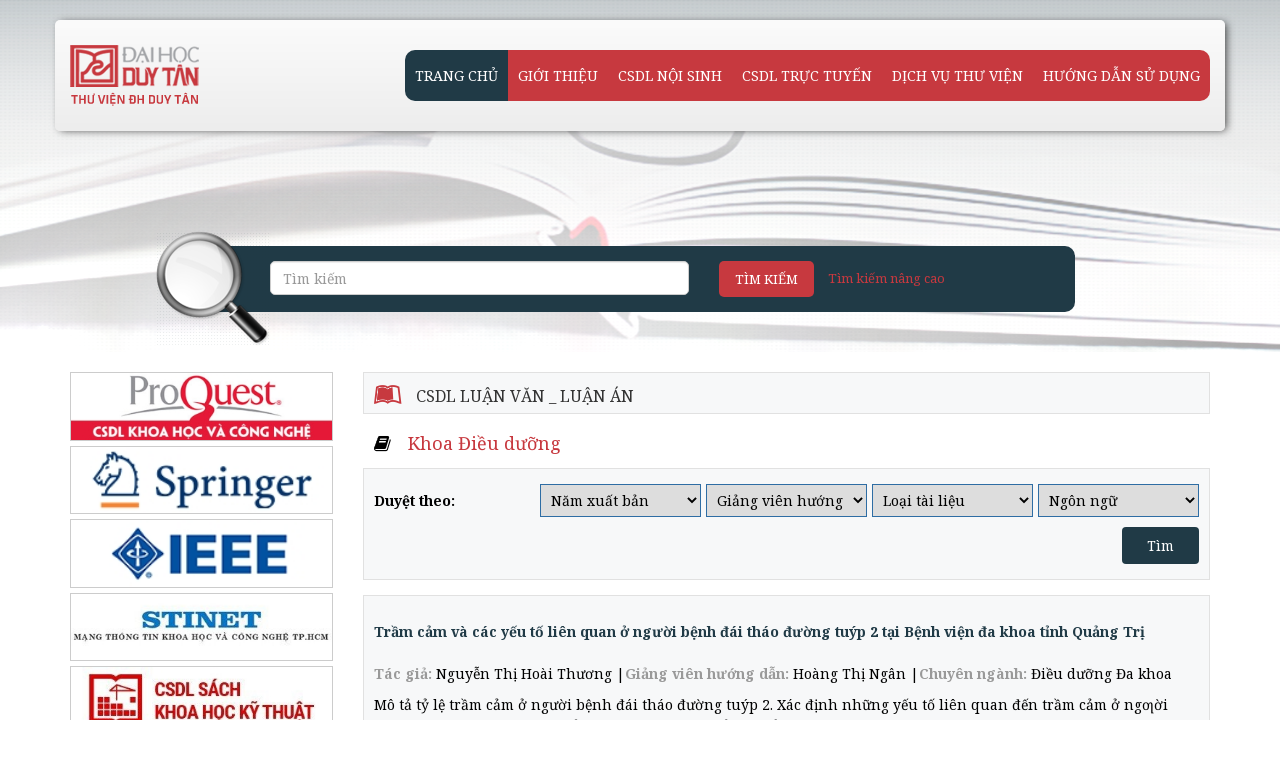

--- FILE ---
content_type: text/html; charset=utf-8
request_url: https://elib.duytan.edu.vn/Luanvan/Index/1/75
body_size: 45446
content:


<!DOCTYPE html>
<html>
<head id="Head1"><title>
	Thư viện Đại học Duy Tân, Đà Nẵng, Việt Nam
</title><meta charset="UTF-8" /><meta name="viewport" content="width=device-width, initial-scale=1.0" /><meta content="text/html; charset=utf-8" http-equiv="Content-Type" /><meta content="width=device-width, initial-scale=1.0" name="viewport" /><meta content="thư viện đại học duy tân" name="keywords" /><meta content="Trường đào tạo tất cả các ngành: công nghệ thông tin, xã hội nhân văn, chương trình liên kết quốc tế với các đại học tiên tiến của Hoa Kỳ/Mỹ. 800 suất học bổng 2011." name="description" /><meta content="Duy Tan University, Đại học Duy Tân, Dai hoc Duy Tan" name="OWNER" /><meta content="Duy Tan University, Đại học Duy Tân, Dai hoc Duy Tan" name="AUTHOR" /><meta content="DOCUMENT" name="RESOURCE-TYPE" /><meta content="INDEX, FOLLOW" name="ROBOTS" /><meta content="1 DAYS" name="REVISIT-AFTER" /><meta content="GENERAL" name="RATING" /><meta content="100000536569964" property="fb:admins" /><link rel="shortcut icon" type="image/x-icon" href="/Content/images/favicon.ico" />
    <link href="/Themes/css/bootstrap.css" rel="stylesheet" type="text/css" />
    <link href="/Themes/css/flexslider.css" rel="stylesheet" type="text/css" />
    <link href="/Themes/css/font-awesome.css" rel="stylesheet" type="text/css" />
    <link href="/Themes/css/style.css" rel="stylesheet" type="text/css" />
    <link href="/Themes/css/flexslider_1.css" rel="stylesheet" type="text/css" />
    <link href="/Themes/css/abc.css" rel="stylesheet" type="text/css" />
    <link href="/Themes/css/owl.carousel.css" rel="stylesheet" type="text/css" />
    <link href="/Themes/css/respontive.css" rel="stylesheet" type="text/css" />
    <link href="https://fonts.googleapis.com/css?family=Orbitron" rel="stylesheet" /> 
    <!--[if lt IE 9]>
          <script src="https://oss.maxcdn.com/html5shiv/3.7.2/html5shiv.min.js"></script>
          <script src="https://oss.maxcdn.com/respond/1.4.2/respond.min.js"></script>
        <![endif]-->
         <!-- Fix IE8 support for HTML5 elements -->
    <script>
        document.createElement('header');
        document.createElement('section');
        document.createElement('article');
        document.createElement('aside');
        document.createElement('nav');
        document.createElement('footer');
    </script>
    <!-- End Fix IE8 support for HTML5 elements -->
    <script src="/Themes/js/jquery-3.0.0.min.js" type="text/javascript"></script>
    <script src="/Themes/js/custom-menu.js" type="text/javascript"></script>
</head>
<body>
    <header class="main_header_news">
    
<div class="header-wrap">


            <div class="container">
                <div class="row">
                    <div class="top_menu">
                        <ul>
                            
                            
                        </ul>
                    </div>
                    <div class="box_menu">
                        <a href="https://duytan.edu.vn/" target="_blank"><img class="logo_dtu" src="/Themes/images/icon/logo_dtu.png" alt=""/></a>
                        <div class="header-navigation">
<div id="navigation" class="navigation">
<div class="nav-menus-wrapper" style="transition-property: left;">
<ul class="nav-menu">
<li class="menu active"><a href="/Home" title="Trang chủ">Trang chủ</a></li>
<li class="menu"><a href="#" title="Giới thiệu">Giới thiệu</a>
<ul class="nav-menu-child">
<li><a class="menu-link" href="/Gioithieu/Index/19" title="Tổng quan">Tổng quan</a></li>
<li><a class="menu-link" href="/Gioithieu/Index/34" title="Chức năng - Nhiệm vụ">Chức năng - Nhiệm vụ</a></li>
<li><a class="menu-link" href="/Gioithieu/Index/21" title="Nội qui sử dụng">Nội qui sử dụng</a></li>
<li><a class="menu-link" href="/Gioithieu/Index/31" title="Nội quy rút gọn">Nội quy rút gọn</a></li>
<li><a class="menu-link" href="/Gioithieu/Index/32" title="Nhân sự">Nhân sự</a></li>
<li><a class="menu-link" href="/Gioithieu/Index/24" title="Thông tin liên hệ">Thông tin liên hệ</a></li>
</ul>
</li>
<li class="menu"><a href="#">CSDL Nội sinh</a>
<ul class="nav-menu-child">
<li><a class="menu-link" href="/Sach" title="Sách">Sách</a></li>
<li><a class="menu-link" href="/Monhoc" title="Môn học">Môn học</a></li>
<li><a class="menu-link" href="/Tapchi" title="Bài trích báo – tạp chí">Bài trích báo – tạp chí</a></li>
<li><a class="menu-link" href="/Luanvan" title="Luận văn - luận án">Luận văn - luận án</a></li>
<li><a class="menu-link" href="/Tailieu" title="Tài liệu nghe nhìn">Tài liệu nghe nhìn</a></li>
<li><a class="menu-link" href="/magazine/Index/1" title="Tạp chí Quốc tế">Tạp chí Quốc tế</a></li>
<li><a class="menu-link" href="/magazine/Index/2" title="Tạp chí Trong nước">Tạp chí Trong nước</a></li>
</ul></li>
<li class="menu"><a href="#">Csdl trực tuyến</a>
<ul class="nav-menu-child">
<li><a class="menu-link" href="http://thuvienso.duytan.edu.vn/" target="_blank" title="Thư viện số DTU">Thư viện số DTU</a></li>
<li><a class="menu-link" href="http://tailieu.duytan.edu.vn" target="_blank" title="Tài nguyên số liên kết tailieu.vn">Tài nguyên số liên kết tailieu.vn</a></li>
<li><a class="menu-link" href="http://lhtv.vista.vn" target="_blank" title="Khoa học & Công nghệ">Khoa học & Công nghệ</a></li>
<li><a class="menu-link" href="http://lhtv.vista.vn" target="_blank" title="ProQuest Central">ProQuest Central</a></li>
<li><a class="menu-link" href="https://cesti.idm.oclc.org/login?url=https://link.springer.com" target="_blank" title="CSDL Springer Link">CSDL Springer Link</a></li>
<li><a class="menu-link" href="https://cesti.idm.oclc.org/login?url=https://ieeexplore.ieee.org/Xplore/home.jsp" target="_blank" title="IEEE Xplore">IEEE Xplore</a></li>
<li><a class="menu-link" href="https://www.uptodate.com/home" target="_blank" title="UpToDate">UpToDate</a></li>
<li><a class="menu-link" href="https://dl.acm.org" target="_blank" title="ACM Digital Library">ACM Digital Library</a></li>
<li><a class="menu-link" href="https://www.doabooks.org" target="_blank" title="Directory of Open Access Books">Directory of Open Access Books</a></li>
<li><a class="menu-link" href="https://doaj.org" target="_blank" title="Directory of Open Access Journals">Directory of Open Access Journals</a></li>
<li><a class="menu-link" href="http://elib.duytan.edu.vn/Huongdan/Index/16" target="_blank" title="CSDL Trực tuyến mua quyền truy cập và miễn phí">CSDL Trực tuyến mua quyền truy cập và miễn phí</a></li>
</ul>
</li>
<li class="menu"><a href="#">Dịch vụ Thư viện</a>
<ul class="nav-menu-child">
<li><a class="menu-link" href="/DichvuTT/Index/3" title="Dịch vụ thông tin">Dịch vụ thông tin</a></li>
<li><a class="menu-link" href="/DichvuTT/Index/13" title="In ấn & sao chép">In ấn & sao chép</a></li>
<li><a class="menu-link" href="/DichvuTT/Index/14" title="Phát hành tài liệu">Phát hành tài liệu</a></li>
<li><a class="menu-link" href="/DichvuTT/Index/12" title="Cung cấp tài liệu trọn gói">Cung cấp tài liệu trọn gói</a></li>
</ul>
</li>
<li class="menu"><a href="#">Hướng dẫn sử dụng</a>
<ul class="nav-menu-child">
<li><a class="menu-link" href="/Huongdan/Index/17" title="Hướng dẫn tra cứu tài liệu in">Hướng dẫn tra cứu tài liệu in</a></li>
<li><a class="menu-link" href="/Huongdan/Index/21" title="Hướng dẫn tìm kiếm, khai thác Tài liệu trong Thư viện Đại học Duy Tân">Hướng dẫn tìm kiếm, khai thác Tài liệu trong Thư viện Đại học Duy Tân</a></li>
<li><a class="menu-link" href="/Huongdan/Index/18" title="Hướng dẫn mượn tài liệu">Hướng dẫn mượn tài liệu</a></li>
<li><a class="menu-link" href="/Huongdan/Index/16" title="Hướng dẫn sử dụng các CSDL Trực tuyến">Hướng dẫn sử dụng các CSDL Trực tuyến</a></li>
<li><a class="menu-link" href="/Huongdan/Index/15" title="Hướng dẫn sử dụng Thư viện số">Hướng dẫn sử dụng Thư viện số</a></li>
<li><a class="menu-link" href="/Huongdan/Index/19" title="Hướng dẫn sử dụng CSDL ProQuest Central & ScienceDirect">Hướng dẫn sử dụng CSDL ProQuest Central & ScienceDirect</a></li>
<li><a class="menu-link" href="/Huongdan/Index/23" title="Hướng dẫn sử dụng CSDL IEEE">Hướng dẫn sử dụng CSDL IEEE</a></li>
<li><a class="menu-link" href="/Huongdan/Index/24" title="Hướng dẫn sử dụng CSDL SpringerLink">Hướng dẫn sử dụng CSDL SpringerLink</a></li>
<li><a class="menu-link" href="/Huongdan/Index/20" title="Hệ thống truy tìm nguồn gốc Văn bản">Hệ thống truy tìm nguồn gốc Văn bản</a></li>
<li><a class="menu-link" href="/Huongdan/Index/6" title="Mẫu đề nghị bổ sung tài liệu">Mẫu đề nghị bổ sung tài liệu</a></li>
<li><a class="menu-link" href="/Huongdan/Index/13" title="Hướng dẫn sử dụng máy đọc sách">Hướng dẫn sử dụng máy đọc sách</a></li>
<li><a class="menu-link" href="/Huongdan/Index/22" title="Hướng dẫn nộp Khóa luận, Luận văn, Luận án">Hướng dẫn nộp Khóa luận, Luận văn, Luận án</a></li>
<li><a class="menu-link" href="/Huongdan/Index/25" title="Hướng dẫn sử dụng CSDL Nhà xuất bản Xây dựng">Hướng dẫn sử dụng CSDL Nhà xuất bản Xây dựng</a></li>
<li><a class="menu-link" href="/Baiviet/Index/7" title="Biểu mẫu">Biểu mẫu</a></li>
<li><a href="/FQA/Index/">Hỏi đáp</a></li>
</ul>
</li>
</ul>
</div>
<div class="nav-toggle">
</div>
</div>
</div>

                    </div>
                </div>
                <div class="row main_box_search search_detail">
                    <div class="box_search">
                        <img class="icon_search" src="/Themes/images/icon/search_big.png" alt=""/>
                        <form method="post" action="/Search/" id="Form1">
<div class="aspNetHidden">
<input type="hidden" name="__VIEWSTATE" id="__VIEWSTATE" value="/wEPDwUBMGRkr6Rq4zYd4GE22pbdQJINCyYpgJMHOLoy5Fo+VcHcFq8=" />
</div>

                        <div class="col-sm-7">
                            <input id="key" name="key" type="text" value="" class="form-control" placeholder="Tìm kiếm" onkeypress="javascript:check_id(event)" />
                        </div>
                        <div class="col-sm-5 box_input">
                            <ul class="btn_search">
                                <li><a href="#" title="Tìm kiếm" class="btn btn_search_action" id="action">Tìm kiếm</a></li>
                                <li><a href="/Search/AdvancedSearch">Tìm kiếm nâng cao</a></li>
                            </ul>
                        </div>
                        <input type="submit" id="button" name="button" value="Tìm kiếm" style="display:none" />
                        
<div class="aspNetHidden">

	<input type="hidden" name="__VIEWSTATEGENERATOR" id="__VIEWSTATEGENERATOR" value="FA2018BD" />
</div></form>
                    </div>
                </div>
                 <script type="text/javascript">
                     $(document).ready(function () {
                         $('#action').click(function () {
                             if ($('#key').val() == '') {
                                 alert('Bạn hãy nhập thông tin cần tìm kiếm');
                             }
                             else {
                                 $('#button').click();
                             }
                         });
                         $("#button").click(function () {
                             if ($('#key').val() == '') {
                                 alert('Bạn hãy nhập thông tin cần tìm kiếm');
                                 return false;
                             }
                         });
                     });                    
                    
                </script>
            </div>
        
    </header>
    <section class="main_content">
            <div class="container">
                <div class="row fl_mobile">
                
<div class="col-md-3 content_left fl_mobile">

    <div class="top_box_left">
    
        <div class="avata">
            <a href="https://lhtv.vista.gov.vn/" target="_blank" title="ProQuest Central">
                <img class="avata" src="https://hfs1.duytan.edu.vn/upload/Tintuc/lienket_13.jpg" alt="ProQuest Central" /></a>
        </div>
        
        <div class="avata">
            <a href="https://cesti.idm.oclc.org/login?url=https://link.springer.com" target="_blank" title="CSDL Springer">
                <img class="avata" src="https://hfs1.duytan.edu.vn/upload/Tintuc/lienket_10.png" alt="CSDL Springer" /></a>
        </div>
        
        <div class="avata">
            <a href="https://cesti.idm.oclc.org/login?url=https://ieeexplore.ieee.org/Xplore/home.jsp" target="_blank" title="CSDL IEEE">
                <img class="avata" src="https://hfs1.duytan.edu.vn/upload/Tintuc/lienket_11.png" alt="CSDL IEEE" /></a>
        </div>
        
        <div class="avata">
            <a href="http://stinet.gov.vn/" target="_blank" title="Stinet">
                <img class="avata" src="https://hfs1.duytan.edu.vn/upload/Tintuc/lienket_33.jpg" alt="Stinet" /></a>
        </div>
        
        <div class="avata">
            <a href="https://csdlkhkt.duytan.edu.vn/" target="_blank" title="NXB X&#226;y Dựng">
                <img class="avata" src="https://hfs1.duytan.edu.vn/upload/Tintuc/lienket_34.jpg" alt="NXB X&#226;y Dựng" /></a>
        </div>
        
        <div class="avata">
            <a href="https://thuvienso.duytan.edu.vn/handle/123456789/329679" target="_blank" title="Tr&#237; tuệ Nh&#226;n tạo (AI)">
                <img class="avata" src="https://hfs1.duytan.edu.vn/upload/Tintuc/lienket_36.jpg" alt="Tr&#237; tuệ Nh&#226;n tạo (AI)" /></a>
        </div>
                
    </div>
    
                        <div class="menuleft " style="clear: both">
                            
                            <div class="title_menu hey_b _show_title" style="background:#c7393f">CHUYÊN NGÀNH<i class="fa fa-plus"></i></div>
<div class="title_menu hey_b _hide_title" style="background:#c7393f">CHUYÊN NGÀNH<i class="fa fa-minus"></i></div>
<ul class="menu_left_bot he_he bot_1">
<li><i class="fa fa-caret-right"></i><a href="/Luanvan/Index/1/125">
Khoa Cơ khí</a></li><li><i class="fa fa-caret-right"></i><a href="/Luanvan/Index/1/31">
Khoa Công Nghệ Thông Tin</a></li><li><i class="fa fa-caret-right"></i><a href="/Luanvan/Index/1/58">
Khoa Điện - Điện tử</a></li><li><i class="fa fa-caret-right"></i><a href="/Luanvan/Index/1/75">
Khoa Điều dưỡng</a></li><li><i class="fa fa-caret-right"></i><a href="/Luanvan/Index/1/5">
Khoa Du Lịch</a></li><li><i class="fa fa-caret-right"></i><a href="/Luanvan/Index/1/97">
Khoa Dược</a></li><li><i class="fa fa-caret-right"></i><a href="/Luanvan/Index/1/7">
Khoa Học Tự Nhiên</a></li><li><i class="fa fa-caret-right"></i><a href="/Luanvan/Index/1/30">
Khoa Kế Toán</a></li><li><i class="fa fa-caret-right"></i><a href="/Luanvan/Index/1/131">
Khoa Khoa học Máy tính</a></li><li><i class="fa fa-caret-right"></i><a href="/Luanvan/Index/1/4">
Khoa Khoa học Xã Hội & Nhân Văn</a></li><li><i class="fa fa-caret-right"></i><a href="/Luanvan/Index/1/6">
Khoa Kiến trúc</a></li><li><i class="fa fa-caret-right"></i><a href="/Luanvan/Index/1/130">
Khoa Kinh tế - Tài chính</a></li><li><i class="fa fa-caret-right"></i><a href="/Luanvan/Index/1/107">
Khoa Luật</a></li><li><i class="fa fa-caret-right"></i><a href="/Luanvan/Index/1/59">
Khoa Lý Luận Chính Trị</a></li><li><i class="fa fa-caret-right"></i><a href="/Luanvan/Index/1/155">
Khoa Marketing</a></li><li><i class="fa fa-caret-right"></i><a href="/Luanvan/Index/1/68">
Khoa Môi trường & Khoa học Tự nhiên</a></li><li><i class="fa fa-caret-right"></i><a href="/Luanvan/Index/1/151">
Khoa Mỹ thuật Ứng dụng</a></li><li><i class="fa fa-caret-right"></i><a href="/Luanvan/Index/1/26">
Khoa Quản Trị Kinh Doanh</a></li><li><i class="fa fa-caret-right"></i><a href="/Luanvan/Index/1/72">
Khoa Răng Hàm Mặt</a></li><li><i class="fa fa-caret-right"></i><a href="/Luanvan/Index/1/28">
Khoa Tiếng Anh</a></li><li><i class="fa fa-caret-right"></i><a href="/Luanvan/Index/1/116">
Khoa Tiếng Hàn</a></li><li><i class="fa fa-caret-right"></i><a href="/Luanvan/Index/1/122">
Khoa Tiếng Nhật</a></li><li><i class="fa fa-caret-right"></i><a href="/Luanvan/Index/1/115">
Khoa Tiếng Trung</a></li><li><i class="fa fa-caret-right"></i><a href="/Luanvan/Index/1/29">
Khoa Xây Dựng</a></li><li><i class="fa fa-caret-right"></i><a href="/Luanvan/Index/1/100">
Khoa Y</a></li><li><i class="fa fa-caret-right"></i><a href="/Luanvan/Index/1/148">
Tạp chí Quốc tế</a></li></ul>

                           <div class="title_menu hey_a hide_title">CHỦ ĐỀ<i class="change_icon fa fa-minus"></i></div>
<div class="title_menu hey_a show_title">CHỦ ĐỀ<i class="change_icon fa fa-plus"></i></div>
<ul class="menu_left_top he_he bot_0">
<li><i class="fa fa-caret-right"></i><a href="/Luanvan/Index/2/92354">
 Lang Co beach resort--Customers</a></li><li><i class="fa fa-caret-right"></i><a href="/Luanvan/Index/2/7836">
2D game</a></li><li><i class="fa fa-caret-right"></i><a href="/Luanvan/Index/2/1424">
Accounting</a></li><li><i class="fa fa-caret-right"></i><a href="/Luanvan/Index/2/92166">
Accounting for fixed assets</a></li><li><i class="fa fa-caret-right"></i><a href="/Luanvan/Index/2/80420">
Accounting for salary</a></li><li><i class="fa fa-caret-right"></i><a href="/Luanvan/Index/2/92165">
Accounting of receivables</a></li><li><i class="fa fa-caret-right"></i><a href="/Luanvan/Index/2/7400">
Accounting--Case studies</a></li><li><i class="fa fa-caret-right"></i><a href="/Luanvan/Index/2/80432">
Accounting--Collecting manufacturing cost</a></li><li><i class="fa fa-caret-right"></i><a href="/Luanvan/Index/2/18417">
Accounting--Data processing</a></li><li><i class="fa fa-caret-right"></i><a href="/Luanvan/Index/2/80422">
Accounting--Fixed asset</a></li><li><i class="fa fa-caret-right"></i><a href="/Luanvan/Index/2/91398">
Accounting--Manufacturing cost</a></li><li><i class="fa fa-caret-right"></i><a href="/Luanvan/Index/2/92164">
Accounting--Payroll and payroll tax</a></li><li><i class="fa fa-caret-right"></i><a href="/Luanvan/Index/2/92172">
Accounting--Salary and salary deductions</a></li><li><i class="fa fa-caret-right"></i><a href="/Luanvan/Index/2/80421">
Accounting--Sales</a></li><li><i class="fa fa-caret-right"></i><a href="/Luanvan/Index/2/3377">
Accoutant in bussiness</a></li><li><i class="fa fa-caret-right"></i><a href="/Luanvan/Index/2/708">
Active server pages</a></li><li><i class="fa fa-caret-right"></i><a href="/Luanvan/Index/2/677">
ActiveX</a></li><li><i class="fa fa-caret-right"></i><a href="/Luanvan/Index/2/6577">
Administration</a></li><li><i class="fa fa-caret-right"></i><a href="/Luanvan/Index/2/29565">
ADR</a></li><li><i class="fa fa-caret-right"></i><a href="/Luanvan/Index/2/2212">
Ẩm thực</a></li><li class="viewmore"><a href="/Luanvan/chude">Tất cả Chủ đề</a></li>
</ul>


                        </div>
                       
</div>


 <div class="col-md-9 content_right_news">
 <div class="box_title">
            <h4>
                <i class="fa fa-leanpub"></i>CSDL Luận văn _ Luận án</h4>
        </div>
        
        <div class="category_content">
            <h4>
                <i class="fa fa-book icon_cat"></i>
                Khoa Điều dưỡng</h4>
        </div>
        
        
        <div class="control_list_choose">
         <form id="Form1" action="/Luanvan/Search/">
            <ul>
                <li><b>Duyệt theo:</b></li>
                <li>
                    <select size="1" name="y">
                        <option value="0">Năm xuất bản</option>
                        
                        <option value="2026">
                            2026</option>
                        
                        <option value="2025">
                            2025</option>
                        
                        <option value="2024">
                            2024</option>
                        
                        <option value="2023">
                            2023</option>
                        
                        <option value="2022">
                            2022</option>
                        
                        <option value="2021">
                            2021</option>
                        
                        <option value="2020">
                            2020</option>
                        
                        <option value="2019">
                            2019</option>
                        
                        <option value="2018">
                            2018</option>
                        
                        <option value="2017">
                            2017</option>
                        
                        <option value="2016">
                            2016</option>
                        
                        <option value="2015">
                            2015</option>
                        
                        <option value="2014">
                            2014</option>
                        
                        <option value="2013">
                            2013</option>
                        
                        <option value="2012">
                            2012</option>
                        
                        <option value="2011">
                            2011</option>
                        
                        <option value="2010">
                            2010</option>
                        
                        <option value="2009">
                            2009</option>
                        
                        <option value="2008">
                            2008</option>
                        
                        <option value="2007">
                            2007</option>
                        
                        <option value="2006">
                            2006</option>
                        
                        <option value="2005">
                            2005</option>
                        
                        <option value="2004">
                            2004</option>
                        
                        <option value="2003">
                            2003</option>
                        
                        <option value="2002">
                            2002</option>
                        
                        <option value="2001">
                            2001</option>
                        
                        <option value="2000">
                            2000</option>
                        
                        <option value="1999">
                            1999</option>
                        
                    </select>
                </li>
                <li>
                    <select size="1" name="gv">
                        <option value="0">Giảng viên hướng dẫn</option>
                        
                        <option value="
PGS. TS. Phan Thanh Hải">
                            
PGS. TS. Phan Thanh Hải</option>
                        
                        <option value=""Dr. Subhankar Das,
Huynh Thi Ngoc Hien"">
                            "Dr. Subhankar Das,
Huynh Thi Ngoc Hien"</option>
                        
                        <option value=""Dr. Subhankar Das,
Ms. Nguyen Cao Thuc Uyen"">
                            "Dr. Subhankar Das,
Ms. Nguyen Cao Thuc Uyen"</option>
                        
                        <option value=""TS. Subhankar Das,
Nguyễn Cao Thục Uyên"">
                            "TS. Subhankar Das,
Nguyễn Cao Thục Uyên"</option>
                        
                        <option value="73 tr0">
                            73 tr0</option>
                        
                        <option value="Anand Nayyar">
                            Anand Nayyar</option>
                        
                        <option value="Aung Kyaw Oo, MBA">
                            Aung Kyaw Oo, MBA</option>
                        
                        <option value="BA. Doan Thi Thuy Hai">
                            BA. Doan Thi Thuy Hai</option>
                        
                        <option value="BS CKI. Hà Nguyên Hào">
                            BS CKI. Hà Nguyên Hào</option>
                        
                        <option value="BS CKI. Lê Thị Hoa">
                            BS CKI. Lê Thị Hoa</option>
                        
                        <option value="BS CKI. Nguyễn Hữu Thu">
                            BS CKI. Nguyễn Hữu Thu</option>
                        
                        <option value="BS CKI. Nguyễn Hữu Vinh">
                            BS CKI. Nguyễn Hữu Vinh</option>
                        
                        <option value="BS CKI. Nguyễn Văn Phúc">
                            BS CKI. Nguyễn Văn Phúc</option>
                        
                        <option value="BS CKI. Phan Hoàng Anh Đào">
                            BS CKI. Phan Hoàng Anh Đào</option>
                        
                        <option value="BS CKII. Đặng Văn Hào">
                            BS CKII. Đặng Văn Hào</option>
                        
                        <option value="BS CKII. Lê Anh Tuấn">
                            BS CKII. Lê Anh Tuấn</option>
                        
                        <option value="BS CKII. Nguyễn Hữu Thu">
                            BS CKII. Nguyễn Hữu Thu</option>
                        
                        <option value="BS CKII. Nguyễn Ngọc Bá">
                            BS CKII. Nguyễn Ngọc Bá</option>
                        
                        <option value="BS CKII. Nguyễn Quang Quân">
                            BS CKII. Nguyễn Quang Quân</option>
                        
                        <option value="BS CKII. Nguyễn Thanh Bình">
                            BS CKII. Nguyễn Thanh Bình</option>
                        
                        <option value="BS CKII. Nguyễn Thêm">
                            BS CKII. Nguyễn Thêm</option>
                        
                        <option value="BS CKII. Nguyễn Trọng Phương">
                            BS CKII. Nguyễn Trọng Phương</option>
                        
                        <option value="BS CKII. Nguyễn Văn Trí">
                            BS CKII. Nguyễn Văn Trí</option>
                        
                        <option value="BS CKII. Nguyễn Văn Xuân">
                            BS CKII. Nguyễn Văn Xuân</option>
                        
                        <option value="BS CKII. Trần Thị Hải Vân">
                            BS CKII. Trần Thị Hải Vân</option>
                        
                        <option value="BS CKII. Võ Quang Vinh">
                            BS CKII. Võ Quang Vinh</option>
                        
                        <option value="BS. CK2. Lê Anh Tuấn">
                            BS. CK2. Lê Anh Tuấn</option>
                        
                        <option value="BS. CK2. Lê Văn Sỹ">
                            BS. CK2. Lê Văn Sỹ</option>
                        
                        <option value="BS. CK2. Nguyễn Thanh Bình">
                            BS. CK2. Nguyễn Thanh Bình</option>
                        
                        <option value="BS. CKI Dương Quốc Trung">
                            BS. CKI Dương Quốc Trung</option>
                        
                        <option value="BS. CKI Nguyễn Thành Tân">
                            BS. CKI Nguyễn Thành Tân</option>
                        
                        <option value="BS. CKI Phan Hoàng Anh Đào">
                            BS. CKI Phan Hoàng Anh Đào</option>
                        
                        <option value="BS. CKI. Đinh Phú">
                            BS. CKI. Đinh Phú</option>
                        
                        <option value="BS. CKI. Hà Nguyên Hào">
                            BS. CKI. Hà Nguyên Hào</option>
                        
                        <option value="BS. CKI. Lê Thế Phước">
                            BS. CKI. Lê Thế Phước</option>
                        
                        <option value="BS. CKI. Lưu Ngọc Chấn">
                            BS. CKI. Lưu Ngọc Chấn</option>
                        
                        <option value="BS. CKI. Nguyễn Tâm">
                            BS. CKI. Nguyễn Tâm</option>
                        
                        <option value="BS. CKI. Phan Hoàng Anh Đào">
                            BS. CKI. Phan Hoàng Anh Đào</option>
                        
                        <option value="BS. CKI. Trần Nam Chung">
                            BS. CKI. Trần Nam Chung</option>
                        
                        <option value="BS. CKII Lê Văn Minh">
                            BS. CKII Lê Văn Minh</option>
                        
                        <option value="BS. CKII Nguyễn Thêm">
                            BS. CKII Nguyễn Thêm</option>
                        
                        <option value="BS. CKII. Đặng Văn Hào">
                            BS. CKII. Đặng Văn Hào</option>
                        
                        <option value="BS. CKII. Hồ Thị Ngọc">
                            BS. CKII. Hồ Thị Ngọc</option>
                        
                        <option value="BS. CKII. Lê Anh Tuấn">
                            BS. CKII. Lê Anh Tuấn</option>
                        
                        <option value="BS. CKII. Lê Thị Minh Nguyệt">
                            BS. CKII. Lê Thị Minh Nguyệt</option>
                        
                        <option value="BS. CKII. Lê Thị Mộng Tuyền">
                            BS. CKII. Lê Thị Mộng Tuyền</option>
                        
                        <option value="BS. CKII. Lê Văn Minh">
                            BS. CKII. Lê Văn Minh</option>
                        
                        <option value="BS. CKII. Nguyễn Quang Quân">
                            BS. CKII. Nguyễn Quang Quân</option>
                        
                        <option value="BS. CKII. Nguyễn Thanh Bình">
                            BS. CKII. Nguyễn Thanh Bình</option>
                        
                        <option value="BS. CKII. Nguyễn Thành Trung">
                            BS. CKII. Nguyễn Thành Trung</option>
                        
                        <option value="BS. CKII. Nguyễn Thêm">
                            BS. CKII. Nguyễn Thêm</option>
                        
                        <option value="BS. CKII. Nguyễn THị Hoàng Hà">
                            BS. CKII. Nguyễn THị Hoàng Hà</option>
                        
                        <option value="BS. CKII. Nguyễn Thị Thu Hương">
                            BS. CKII. Nguyễn Thị Thu Hương</option>
                        
                        <option value="BS. CKII. Nguyễn Trọng Phương">
                            BS. CKII. Nguyễn Trọng Phương</option>
                        
                        <option value="BS. CKII. Tống Thị Luyến">
                            BS. CKII. Tống Thị Luyến</option>
                        
                        <option value="BS. CKII. Trần Minh Thắng">
                            BS. CKII. Trần Minh Thắng</option>
                        
                        <option value="BS. CKII. Trần Nguyên Ngọc">
                            BS. CKII. Trần Nguyên Ngọc</option>
                        
                        <option value="BS. CKII. Trương Đình Vũ">
                            BS. CKII. Trương Đình Vũ</option>
                        
                        <option value="BS. Đặng Văn Hào">
                            BS. Đặng Văn Hào</option>
                        
                        <option value="BS. Nguyễn Thêm">
                            BS. Nguyễn Thêm</option>
                        
                        <option value="BS. Nguyễn Trọng Phương">
                            BS. Nguyễn Trọng Phương</option>
                        
                        <option value="BS. Phạm Ngọc Quang">
                            BS. Phạm Ngọc Quang</option>
                        
                        <option value="BS. ThS. Ngô Văn Quang">
                            BS. ThS. Ngô Văn Quang</option>
                        
                        <option value="BS. Trần Nam Chung">
                            BS. Trần Nam Chung</option>
                        
                        <option value="BS.CKI. Nguyễn Văn Xuân">
                            BS.CKI. Nguyễn Văn Xuân</option>
                        
                        <option value="BS.CKII Trần Minh Thắng">
                            BS.CKII Trần Minh Thắng</option>
                        
                        <option value="BS.CKII. Bùi Phim">
                            BS.CKII. Bùi Phim</option>
                        
                        <option value="BSCKI. Bùi Văn Anh">
                            BSCKI. Bùi Văn Anh</option>
                        
                        <option value="BSCKI. Bùi Văn Anh1">
                            BSCKI. Bùi Văn Anh1</option>
                        
                        <option value="BSCKI. Huỳnh Thị Xuân">
                            BSCKI. Huỳnh Thị Xuân</option>
                        
                        <option value="BSCKI. Nguyễn Tấn Đạt">
                            BSCKI. Nguyễn Tấn Đạt</option>
                        
                        <option value="BSCKI. Phan Hoàng Anh Đào">
                            BSCKI. Phan Hoàng Anh Đào</option>
                        
                        <option value="BSCKI. Trần Thị Thanh Chi">
                            BSCKI. Trần Thị Thanh Chi</option>
                        
                        <option value="BSCKII. Huỳnh Quốc Vũ">
                            BSCKII. Huỳnh Quốc Vũ</option>
                        
                        <option value="BSCKII. Lê Thị Minh Nguyệt">
                            BSCKII. Lê Thị Minh Nguyệt</option>
                        
                        <option value="BSCKII. Lê Việt Hùng">
                            BSCKII. Lê Việt Hùng</option>
                        
                        <option value="BSCKII. Nguyễn Mạnh Phú">
                            BSCKII. Nguyễn Mạnh Phú</option>
                        
                        <option value="BSCKII. Nguyễn Quang Quân">
                            BSCKII. Nguyễn Quang Quân</option>
                        
                        <option value="BSCKII. Nguyễn Thị Hoàng Hà">
                            BSCKII. Nguyễn Thị Hoàng Hà</option>
                        
                        <option value="BSCKII. Nguyễn Thị Thảo Trinh">
                            BSCKII. Nguyễn Thị Thảo Trinh</option>
                        
                        <option value="BSCKII. Nguyễn Trọng Phương">
                            BSCKII. Nguyễn Trọng Phương</option>
                        
                        <option value="BSCKII. Nguyễn Văn Đăng">
                            BSCKII. Nguyễn Văn Đăng</option>
                        
                        <option value="BSCKII. Phan Hoàng Anh Đào">
                            BSCKII. Phan Hoàng Anh Đào</option>
                        
                        <option value="BSCKII. Phan Ngọc Tam; ThS.BS. Đinh Thị Minh Hảo">
                            BSCKII. Phan Ngọc Tam; ThS.BS. Đinh Thị Minh Hảo</option>
                        
                        <option value="BSCKII. ThS. Nguyễn Phi Phong; ThS. Nguyễn Thị Thuỳ Trang">
                            BSCKII. ThS. Nguyễn Phi Phong; ThS. Nguyễn Thị Thuỳ Trang</option>
                        
                        <option value="BSCKII. Tống Thị Luyến">
                            BSCKII. Tống Thị Luyến</option>
                        
                        <option value="BSNT. Nguyễn Thị Thu Hà">
                            BSNT. Nguyễn Thị Thu Hà</option>
                        
                        <option value="Bùi Đức Hùng">
                            Bùi Đức Hùng</option>
                        
                        <option value="Bùi Nữ Thanh hà">
                            Bùi Nữ Thanh hà</option>
                        
                        <option value="Bùi Thị Cẩm Giang">
                            Bùi Thị Cẩm Giang</option>
                        
                        <option value="Bui Thi Chanh">
                            Bui Thi Chanh</option>
                        
                        <option value="Bùi Thị Chanh">
                            Bùi Thị Chanh</option>
                        
                        <option value="Bui Thi Chanh, M.A">
                            Bui Thi Chanh, M.A</option>
                        
                        <option value="Bui Thi Chanh, M.A.">
                            Bui Thi Chanh, M.A.</option>
                        
                        <option value="Bui Thi Chung">
                            Bui Thi Chung</option>
                        
                        <option value="Bui Thi Chung, M.A">
                            Bui Thi Chung, M.A</option>
                        
                        <option value="Bùi Thị Diệu Linh">
                            Bùi Thị Diệu Linh</option>
                        
                        <option value="Bui Thi Kim Phung">
                            Bui Thi Kim Phung</option>
                        
                        <option value="Bui Thi Kim Phung , M.A">
                            Bui Thi Kim Phung , M.A</option>
                        
                        <option value="Bui Thi Kim Phung M.A">
                            Bui Thi Kim Phung M.A</option>
                        
                        <option value="Bui Thi Kim Phung MA">
                            Bui Thi Kim Phung MA</option>
                        
                        <option value="Bui Thi Kim Phung, M.A">
                            Bui Thi Kim Phung, M.A</option>
                        
                        <option value="Bui Thi Kim Phung, M.A.">
                            Bui Thi Kim Phung, M.A.</option>
                        
                        <option value="Bui Thi Kim Phung, MA">
                            Bui Thi Kim Phung, MA</option>
                        
                        <option value="Bùi Thị Kim Phượng">
                            Bùi Thị Kim Phượng</option>
                        
                        <option value="Bùi Thị Phương Nhung">
                            Bùi Thị Phương Nhung</option>
                        
                        <option value="Bùi Thị Tiến">
                            Bùi Thị Tiến</option>
                        
                        <option value="Bui Thi Uyen Tuyen">
                            Bui Thi Uyen Tuyen</option>
                        
                        <option value="Bùi Trung Úy">
                            Bùi Trung Úy</option>
                        
                        <option value="Cao Ngo Ky Duyen">
                            Cao Ngo Ky Duyen</option>
                        
                        <option value="Cao Ngo Thuy  Duyen, M.A">
                            Cao Ngo Thuy  Duyen, M.A</option>
                        
                        <option value="Cao Ngo Thuy Duyen">
                            Cao Ngo Thuy Duyen</option>
                        
                        <option value="Cao Ngo Thuy Duyen, M.A">
                            Cao Ngo Thuy Duyen, M.A</option>
                        
                        <option value="Cao Ngo Thuy Duyen, M.A.">
                            Cao Ngo Thuy Duyen, M.A.</option>
                        
                        <option value="Cao Thị Cẩm Hương">
                            Cao Thị Cẩm Hương</option>
                        
                        <option value="CH Lê Thị Huyền Trâm">
                            CH Lê Thị Huyền Trâm</option>
                        
                        <option value="CH Phan Thanh Hải">
                            CH Phan Thanh Hải</option>
                        
                        <option value="CH. Đặng Xuân Khoa">
                            CH. Đặng Xuân Khoa</option>
                        
                        <option value="CH. Lê Thị Huyền Trâm">
                            CH. Lê Thị Huyền Trâm</option>
                        
                        <option value="CH. Nguyễn Lương Định">
                            CH. Nguyễn Lương Định</option>
                        
                        <option value="CH. Nguyễn Thanh Sinh">
                            CH. Nguyễn Thanh Sinh</option>
                        
                        <option value="CH. Nguyễn Thị Hồng Thảo">
                            CH. Nguyễn Thị Hồng Thảo</option>
                        
                        <option value="CH. Nguyễn Thị Linh">
                            CH. Nguyễn Thị Linh</option>
                        
                        <option value="CH. Nguyễn Thị Quỳnh Dao">
                            CH. Nguyễn Thị Quỳnh Dao</option>
                        
                        <option value="CH. Nguyễn Thị Quỳnh Giao">
                            CH. Nguyễn Thị Quỳnh Giao</option>
                        
                        <option value="CH. Nguyễn Thu Phương">
                            CH. Nguyễn Thu Phương</option>
                        
                        <option value="CH. Phạm Thị Hiền Hảo">
                            CH. Phạm Thị Hiền Hảo</option>
                        
                        <option value="CH. Phan Thanh Hải">
                            CH. Phan Thanh Hải</option>
                        
                        <option value="CH. Võ Văn Luân">
                            CH. Võ Văn Luân</option>
                        
                        <option value="CH.DS. Đặng Xuân Khoa">
                            CH.DS. Đặng Xuân Khoa</option>
                        
                        <option value="CH.DS. Trịnh Thị Loan">
                            CH.DS. Trịnh Thị Loan</option>
                        
                        <option value="Chao-Yin Li">
                            Chao-Yin Li</option>
                        
                        <option value="Chia-Chen Wu">
                            Chia-Chen Wu</option>
                        
                        <option value="Ching-Feng Chang">
                            Ching-Feng Chang</option>
                        
                        <option value="Ching-Hsiu Chen">
                            Ching-Hsiu Chen</option>
                        
                        <option value="Chiung-Yin Hsu">
                            Chiung-Yin Hsu</option>
                        
                        <option value="Chu Thi Phuong Thao">
                            Chu Thi Phuong Thao</option>
                        
                        <option value="CKI Nguyễn Thành Tân">
                            CKI Nguyễn Thành Tân</option>
                        
                        <option value="CKI. Phan Hoàng Anh Đào">
                            CKI. Phan Hoàng Anh Đào</option>
                        
                        <option value="CN. CG. Phạm Tiến Dũng, DS. Nguyễn Đức Kiên">
                            CN. CG. Phạm Tiến Dũng, DS. Nguyễn Đức Kiên</option>
                        
                        <option value="công ty cổ phần xây dựng công trình giao thông Đà Nẵng">
                            công ty cổ phần xây dựng công trình giao thông Đà Nẵng</option>
                        
                        <option value="Đặng Hải Sơn">
                            Đặng Hải Sơn</option>
                        
                        <option value="Đặng Lê Vũ">
                            Đặng Lê Vũ</option>
                        
                        <option value="Đặng Nam">
                            Đặng Nam</option>
                        
                        <option value="Đặng Ngọc Cường">
                            Đặng Ngọc Cường</option>
                        
                        <option value="Đặng Ngọc Trung">
                            Đặng Ngọc Trung</option>
                        
                        <option value="Đặng Quốc Bình, Nguyễn Đức Kiên">
                            Đặng Quốc Bình, Nguyễn Đức Kiên</option>
                        
                        <option value="Đặng Quốc Bình, Phạm Mỹ Duyên">
                            Đặng Quốc Bình, Phạm Mỹ Duyên</option>
                        
                        <option value="Đặng Thanh Dũng">
                            Đặng Thanh Dũng</option>
                        
                        <option value="Dang Tran Hoai Duong">
                            Dang Tran Hoai Duong</option>
                        
                        <option value="Dang Tran Hoai Duong M.A">
                            Dang Tran Hoai Duong M.A</option>
                        
                        <option value="Dang Tran Hoai Duong, M.A">
                            Dang Tran Hoai Duong, M.A</option>
                        
                        <option value="Đặng Văn Giáp">
                            Đặng Văn Giáp</option>
                        
                        <option value="Đặng Văn Mỹ">
                            Đặng Văn Mỹ</option>
                        
                        <option value="Đặng Việt Hùng">
                            Đặng Việt Hùng</option>
                        
                        <option value="Đặng Việt Hùng, Phạm An Bình">
                            Đặng Việt Hùng, Phạm An Bình</option>
                        
                        <option value="Đặng, Quốc Bình">
                            Đặng, Quốc Bình</option>
                        
                        <option value="ĐặngVăn Giáp">
                            ĐặngVăn Giáp</option>
                        
                        <option value="Đào Duy Quang">
                            Đào Duy Quang</option>
                        
                        <option value="Đào Duy Quang, Nguyễn Thị Thúy Nga">
                            Đào Duy Quang, Nguyễn Thị Thúy Nga</option>
                        
                        <option value="Đào Thị Đài Trang">
                            Đào Thị Đài Trang</option>
                        
                        <option value="ĐD. CKI. Trần Thị Ánh Nguyệt">
                            ĐD. CKI. Trần Thị Ánh Nguyệt</option>
                        
                        <option value="ĐDCKI. Trần Thị Ánh Nguyệt">
                            ĐDCKI. Trần Thị Ánh Nguyệt</option>
                        
                        <option value="Dinh Thanh Hieu">
                            Dinh Thanh Hieu</option>
                        
                        <option value="Đinh Thanh Hiếu">
                            Đinh Thanh Hiếu</option>
                        
                        <option value="Dinh Thanh Hieu, M.A">
                            Dinh Thanh Hieu, M.A</option>
                        
                        <option value="Dinh Thanh Hieu, M.A.">
                            Dinh Thanh Hieu, M.A.</option>
                        
                        <option value="Đinh Thị Thu Hiền">
                            Đinh Thị Thu Hiền</option>
                        
                        <option value="Đinh Văn Đạt">
                            Đinh Văn Đạt</option>
                        
                        <option value="Đỗ Hoàng Nhật">
                            Đỗ Hoàng Nhật</option>
                        
                        <option value="Do Thanh Bao Ngoc">
                            Do Thanh Bao Ngoc</option>
                        
                        <option value="Đỗ Thành Bảo Ngọc">
                            Đỗ Thành Bảo Ngọc</option>
                        
                        <option value="Do Thi Kim Cuc , M.A">
                            Do Thi Kim Cuc , M.A</option>
                        
                        <option value="Do Thi Kim Cuc , M.A.">
                            Do Thi Kim Cuc , M.A.</option>
                        
                        <option value="Do Thi Kim Cuc, M. A">
                            Do Thi Kim Cuc, M. A</option>
                        
                        <option value="Do Thi Kim Cuc, M.A">
                            Do Thi Kim Cuc, M.A</option>
                        
                        <option value="Do Thi Kim Cuc, M.A.">
                            Do Thi Kim Cuc, M.A.</option>
                        
                        <option value="Đỗ Văn Tính">
                            Đỗ Văn Tính</option>
                        
                        <option value="Do, Thi Kim Cuc, M.A">
                            Do, Thi Kim Cuc, M.A</option>
                        
                        <option value="Đoàn Đức quý">
                            Đoàn Đức quý</option>
                        
                        <option value="Đoàn Gia Dũng">
                            Đoàn Gia Dũng</option>
                        
                        <option value="Đoàn Ngọc Phi Anh">
                            Đoàn Ngọc Phi Anh</option>
                        
                        <option value="Doan Thi Dieu Lan">
                            Doan Thi Dieu Lan</option>
                        
                        <option value="Doan Thi Dieu Lan , M.A">
                            Doan Thi Dieu Lan , M.A</option>
                        
                        <option value="Doan Thi Dieu Lan, M.A">
                            Doan Thi Dieu Lan, M.A</option>
                        
                        <option value="Doan Thi Dieu Lan, M.A.">
                            Doan Thi Dieu Lan, M.A.</option>
                        
                        <option value="Doan Thi Dieu Lan, MA">
                            Doan Thi Dieu Lan, MA</option>
                        
                        <option value="Đoàn Thị Ngọc Trai">
                            Đoàn Thị Ngọc Trai</option>
                        
                        <option value="Đoàn Thị Phi Anh">
                            Đoàn Thị Phi Anh</option>
                        
                        <option value="Doan Thi Thanh Tam">
                            Doan Thi Thanh Tam</option>
                        
                        <option value="Doan Thi Thanh Trang">
                            Doan Thi Thanh Trang</option>
                        
                        <option value="Doan Thi Thanh Trang , M.A">
                            Doan Thi Thanh Trang , M.A</option>
                        
                        <option value="Doan Thi Thanh Trang M.A">
                            Doan Thi Thanh Trang M.A</option>
                        
                        <option value="Doan Thi Thanh Trang, M.A">
                            Doan Thi Thanh Trang, M.A</option>
                        
                        <option value="Doan Thi Thanh Trang, MA">
                            Doan Thi Thanh Trang, MA</option>
                        
                        <option value="Doan Thi Thuy Hai">
                            Doan Thi Thuy Hai</option>
                        
                        <option value="Đoàn Thị Thúy Hải">
                            Đoàn Thị Thúy Hải</option>
                        
                        <option value="Doan Tranh">
                            Doan Tranh</option>
                        
                        <option value="Đoàn Tranh">
                            Đoàn Tranh</option>
                        
                        <option value="Đoànm Văn Thắng">
                            Đoànm Văn Thắng</option>
                        
                        <option value="DoanThi Thanh Trang">
                            DoanThi Thanh Trang</option>
                        
                        <option value="Dr Regina Kalange Puma-at; MBA Ho Bach Thu Nguyen">
                            Dr Regina Kalange Puma-at; MBA Ho Bach Thu Nguyen</option>
                        
                        <option value="Dr Regina Kalangeg Puma-at">
                            Dr Regina Kalangeg Puma-at</option>
                        
                        <option value="Dr Regina Kalangeg Puma-at, MBA Ho Bach Thu Nguyen">
                            Dr Regina Kalangeg Puma-at, MBA Ho Bach Thu Nguyen</option>
                        
                        <option value="Dr Regina Kalangeg Pumaat; MBA Ho Bach Thu Nguyen">
                            Dr Regina Kalangeg Pumaat; MBA Ho Bach Thu Nguyen</option>
                        
                        <option value="Dr Regina Puma -At, Nguyen Cao Thuc Uyen">
                            Dr Regina Puma -At, Nguyen Cao Thuc Uyen</option>
                        
                        <option value="Dr. Anand Nayyar">
                            Dr. Anand Nayyar</option>
                        
                        <option value="DR. Ho Tuan Vu">
                            DR. Ho Tuan Vu</option>
                        
                        <option value="DR. Ho Van Nhan">
                            DR. Ho Van Nhan</option>
                        
                        <option value="Dr. Hoang Thanh Hien">
                            Dr. Hoang Thanh Hien</option>
                        
                        <option value="DR. Joan Serafica Gorospe">
                            DR. Joan Serafica Gorospe</option>
                        
                        <option value="Dr. Joan Serafica Gorospe, Nguyễn Tố Quyên">
                            Dr. Joan Serafica Gorospe, Nguyễn Tố Quyên</option>
                        
                        <option value="Dr. Luis Alfaro">
                            Dr. Luis Alfaro</option>
                        
                        <option value="Dr. Ngo Hai Quynh">
                            Dr. Ngo Hai Quynh</option>
                        
                        <option value="Dr. Nguyen Huy Tuan">
                            Dr. Nguyen Huy Tuan</option>
                        
                        <option value="DR. Phan Thanh Hai">
                            DR. Phan Thanh Hai</option>
                        
                        <option value="Dr. Regina Kalangeg Puma-at">
                            Dr. Regina Kalangeg Puma-at</option>
                        
                        <option value="Dr. Regina Kalangeg Puma-at, MBA Ho Bach Thu Nguyen">
                            Dr. Regina Kalangeg Puma-at, MBA Ho Bach Thu Nguyen</option>
                        
                        <option value="Dr. Regina Kalangeg Puma-at, MBA Hồ Bách Thu Nguyên">
                            Dr. Regina Kalangeg Puma-at, MBA Hồ Bách Thu Nguyên</option>
                        
                        <option value="Dr. Regina Kalangeg Puma-at; MBA Ho Bach Thu Nguyen">
                            Dr. Regina Kalangeg Puma-at; MBA Ho Bach Thu Nguyen</option>
                        
                        <option value="DR. Regina Kalangeg Pumat-At">
                            DR. Regina Kalangeg Pumat-At</option>
                        
                        <option value="Dr. Regina Puma – At, MS. Nguyen Cao Thuc Uyen">
                            Dr. Regina Puma – At, MS. Nguyen Cao Thuc Uyen</option>
                        
                        <option value="Dr. Regina Puma –At, Miss. Nguyen Cao Thuc Uyen">
                            Dr. Regina Puma –At, Miss. Nguyen Cao Thuc Uyen</option>
                        
                        <option value="Dr. Regina Puma-At, MA. Nguyễn Cao Thục Uyên">
                            Dr. Regina Puma-At, MA. Nguyễn Cao Thục Uyên</option>
                        
                        <option value="Dr. Regina, Kalangeg Puma-At; Dr. MBA. Hồ, Bách Thu Nguyên">
                            Dr. Regina, Kalangeg Puma-At; Dr. MBA. Hồ, Bách Thu Nguyên</option>
                        
                        <option value="Dr. Regina, Kalangeg Puma-At; Dr. Regina, Kalangeg Puma-At">
                            Dr. Regina, Kalangeg Puma-At; Dr. Regina, Kalangeg Puma-At</option>
                        
                        <option value="Dr. Regina, Kalangeg Puma-At; MBA Ho Bach Thu Nguyen">
                            Dr. Regina, Kalangeg Puma-At; MBA Ho Bach Thu Nguyen</option>
                        
                        <option value="Dr. Regina, Kalangeg Puma-At; MBA. Hồ, Bách Thu Nguyên">
                            Dr. Regina, Kalangeg Puma-At; MBA. Hồ, Bách Thu Nguyên</option>
                        
                        <option value="Dr. Subhankar Das">
                            Dr. Subhankar Das</option>
                        
                        <option value="Dr. Subhankar Das, Huynh Thi Ngoc Hien">
                            Dr. Subhankar Das, Huynh Thi Ngoc Hien</option>
                        
                        <option value="Dr. Subhankar Das, Ms. Huynh Thi Ngoc Hien">
                            Dr. Subhankar Das, Ms. Huynh Thi Ngoc Hien</option>
                        
                        <option value="Dr. Subhankar Das, Nguyễn Cao Thục Uyên">
                            Dr. Subhankar Das, Nguyễn Cao Thục Uyên</option>
                        
                        <option value="Dr. Subhankar Das, Nguyễn Thị Ngọc Hiền">
                            Dr. Subhankar Das, Nguyễn Thị Ngọc Hiền</option>
                        
                        <option value="Dr. Subhankar Das, ThS. Nguyễn Cao Thục Uyên">
                            Dr. Subhankar Das, ThS. Nguyễn Cao Thục Uyên</option>
                        
                        <option value="Dr. Subhankar Das; Nguyen Cao Thuc Uyen">
                            Dr. Subhankar Das; Nguyen Cao Thuc Uyen</option>
                        
                        <option value="DR. Subhra Rani Mondal">
                            DR. Subhra Rani Mondal</option>
                        
                        <option value="Dr. Subhra Rani Mondal, Hồ Bách Thu Nguyên">
                            Dr. Subhra Rani Mondal, Hồ Bách Thu Nguyên</option>
                        
                        <option value="Dr. Subhra Rani Mondal, Mrs. Ho Bach Thu Nguyen">
                            Dr. Subhra Rani Mondal, Mrs. Ho Bach Thu Nguyen</option>
                        
                        <option value="DR. Venus r Velasco">
                            DR. Venus r Velasco</option>
                        
                        <option value="Dr. Venus r. Velasco">
                            Dr. Venus r. Velasco</option>
                        
                        <option value="DR. Venus Vericablanca, Huỳnh Thị Ngọc Hiền">
                            DR. Venus Vericablanca, Huỳnh Thị Ngọc Hiền</option>
                        
                        <option value="DR. Venus Vericablanca; Huynh Thi Ngoc Hien">
                            DR. Venus Vericablanca; Huynh Thi Ngoc Hien</option>
                        
                        <option value="Dr. Vo Thanh Hai">
                            Dr. Vo Thanh Hai</option>
                        
                        <option value="Dr.s. Nguyen Thi Duong">
                            Dr.s. Nguyen Thi Duong</option>
                        
                        <option value="DS CKII. Hà Văn Thạnh">
                            DS CKII. Hà Văn Thạnh</option>
                        
                        <option value="DS CKII. Hà Văn Thạnh, ThS. Lê Thị Kiều Trang">
                            DS CKII. Hà Văn Thạnh, ThS. Lê Thị Kiều Trang</option>
                        
                        <option value="DS CKII. Hà Văn Thạnh, ThS. Nguyễn Văn Linh">
                            DS CKII. Hà Văn Thạnh, ThS. Nguyễn Văn Linh</option>
                        
                        <option value="DS. CKI. Nguyễn Thị Hà, ThS. Nguyễn Thị Cẩm Tú">
                            DS. CKI. Nguyễn Thị Hà, ThS. Nguyễn Thị Cẩm Tú</option>
                        
                        <option value="DS. CKII. Hà Văn Thạnh">
                            DS. CKII. Hà Văn Thạnh</option>
                        
                        <option value="DS. Đặng Xuân Khoa">
                            DS. Đặng Xuân Khoa</option>
                        
                        <option value="DS. Hà Văn Huân">
                            DS. Hà Văn Huân</option>
                        
                        <option value="DS. Nguyễn Đoàn Khánh Trang">
                            DS. Nguyễn Đoàn Khánh Trang</option>
                        
                        <option value="DS. Nguyễn Đoàn Khánh Trang; ThS. Hoàng Thị Kim Quý">
                            DS. Nguyễn Đoàn Khánh Trang; ThS. Hoàng Thị Kim Quý</option>
                        
                        <option value="DS. Phạm Tiến Dũng">
                            DS. Phạm Tiến Dũng</option>
                        
                        <option value="DS. Võ Thị Bích Liên">
                            DS. Võ Thị Bích Liên</option>
                        
                        <option value="DS. Võ Thị Hải Phượng">
                            DS. Võ Thị Hải Phượng</option>
                        
                        <option value="DS.CKI. Nguyễn Thị Nhơn, DS. Phạm Thị Thanh Tuyền">
                            DS.CKI. Nguyễn Thị Nhơn, DS. Phạm Thị Thanh Tuyền</option>
                        
                        <option value="DS.CKII Trần Thị Đảm">
                            DS.CKII Trần Thị Đảm</option>
                        
                        <option value="DSCK 1 Đặng Quốc Bình">
                            DSCK 1 Đặng Quốc Bình</option>
                        
                        <option value="DSCK I. Nguyễn Thị Hà">
                            DSCK I. Nguyễn Thị Hà</option>
                        
                        <option value="DSCK I. Nguyễn Thị Hà, DSCK I. Trần Thị Vân Anh">
                            DSCK I. Nguyễn Thị Hà, DSCK I. Trần Thị Vân Anh</option>
                        
                        <option value="DSCK II. Hà Văn Thạnh, ThS. Lê Thị Kiều Trang">
                            DSCK II. Hà Văn Thạnh, ThS. Lê Thị Kiều Trang</option>
                        
                        <option value="DSCK1. Đặng Quốc Bình">
                            DSCK1. Đặng Quốc Bình</option>
                        
                        <option value="DSCK1. Đặng Quốc Bình, DS. Võ Thị Hải Phượng">
                            DSCK1. Đặng Quốc Bình, DS. Võ Thị Hải Phượng</option>
                        
                        <option value="DSCK1. Nguyễn Thị Hà">
                            DSCK1. Nguyễn Thị Hà</option>
                        
                        <option value="DSCK1. Phạm Diệp Ánh Xuyên">
                            DSCK1. Phạm Diệp Ánh Xuyên</option>
                        
                        <option value="DSCKI Trương Thị Tuyết Hương, DSCKI Đặng Quốc Bình">
                            DSCKI Trương Thị Tuyết Hương, DSCKI Đặng Quốc Bình</option>
                        
                        <option value="DSCKI. Đặng Quốc Bình">
                            DSCKI. Đặng Quốc Bình</option>
                        
                        <option value="DSCKI. Đặng Quốc Bình, DS. Đỗ Thị Hải Quỳnh">
                            DSCKI. Đặng Quốc Bình, DS. Đỗ Thị Hải Quỳnh</option>
                        
                        <option value="DSCKI. Đặng Quốc Bình, ThS. Lê Thị Kiều Trang">
                            DSCKI. Đặng Quốc Bình, ThS. Lê Thị Kiều Trang</option>
                        
                        <option value="DSCKI. Đặng Quốc Bình, ThS. Nguyễn Thị Cẩm Nhung">
                            DSCKI. Đặng Quốc Bình, ThS. Nguyễn Thị Cẩm Nhung</option>
                        
                        <option value="DSCKI. Đặng Quốc Bình; ThS. Võ Thị Hải Phượng">
                            DSCKI. Đặng Quốc Bình; ThS. Võ Thị Hải Phượng</option>
                        
                        <option value="DSCKI. Đặng Xuân Khoa">
                            DSCKI. Đặng Xuân Khoa</option>
                        
                        <option value="DSCKI. Lê Thị Thanh">
                            DSCKI. Lê Thị Thanh</option>
                        
                        <option value="DSCKI. Nguyễn Thị Hà">
                            DSCKI. Nguyễn Thị Hà</option>
                        
                        <option value="DSCKI. Nguyễn Thị Hà, DS. Nguyễn Đức Kiên">
                            DSCKI. Nguyễn Thị Hà, DS. Nguyễn Đức Kiên</option>
                        
                        <option value="DSCKI. Nguyễn Thị Hà, DSCKI. Nguyễn Đức Cường">
                            DSCKI. Nguyễn Thị Hà, DSCKI. Nguyễn Đức Cường</option>
                        
                        <option value="DSCKI. Nguyễn Thị Hà, DSCKII. Nguyễn Đức Cường">
                            DSCKI. Nguyễn Thị Hà, DSCKII. Nguyễn Đức Cường</option>
                        
                        <option value="DSCKI. Nguyễn Thị Hà, ThS. Phạm Thị Quỳnh Yên">
                            DSCKI. Nguyễn Thị Hà, ThS. Phạm Thị Quỳnh Yên</option>
                        
                        <option value="DSCKI. Nguyễn Thị Nhơn">
                            DSCKI. Nguyễn Thị Nhơn</option>
                        
                        <option value="DSCKI. Nguyễn Thị Nhơn, DS. Hoàng Thị Kim Quý">
                            DSCKI. Nguyễn Thị Nhơn, DS. Hoàng Thị Kim Quý</option>
                        
                        <option value="DSCKI. Trịnh Thanh Tâm">
                            DSCKI. Trịnh Thanh Tâm</option>
                        
                        <option value="DSCKI. Trương Thị Tuyết Hương, DSCKI. Đặng Quốc Bình">
                            DSCKI. Trương Thị Tuyết Hương, DSCKI. Đặng Quốc Bình</option>
                        
                        <option value="DSCKII. Hà Văn Thạnh">
                            DSCKII. Hà Văn Thạnh</option>
                        
                        <option value="DSCKII. Hà Văn Thạnh, DSCKI. Nguyễn Đức Cường">
                            DSCKII. Hà Văn Thạnh, DSCKI. Nguyễn Đức Cường</option>
                        
                        <option value="DSCKII. Hà Văn Thạnh, DSCKI. Trần Thị Vân Anh">
                            DSCKII. Hà Văn Thạnh, DSCKI. Trần Thị Vân Anh</option>
                        
                        <option value="DSCKII. Trần Thị Đảm">
                            DSCKII. Trần Thị Đảm</option>
                        
                        <option value="Dư Thanh Bình">
                            Dư Thanh Bình</option>
                        
                        <option value="Du Thi Trang Anh">
                            Du Thi Trang Anh</option>
                        
                        <option value="Du Thi Trang Anh, M.A">
                            Du Thi Trang Anh, M.A</option>
                        
                        <option value="Du Thi Trang Anh, M.A.">
                            Du Thi Trang Anh, M.A.</option>
                        
                        <option value="Duong Bach Nhat">
                            Duong Bach Nhat</option>
                        
                        <option value="Dương Hồng Quan">
                            Dương Hồng Quan</option>
                        
                        <option value="Duong Huu Phuoc">
                            Duong Huu Phuoc</option>
                        
                        <option value="Duong Huu Phuoc, M. D">
                            Duong Huu Phuoc, M. D</option>
                        
                        <option value="Duong Huu Phuoc, M.A">
                            Duong Huu Phuoc, M.A</option>
                        
                        <option value="Duong Huu Phuoc, MA">
                            Duong Huu Phuoc, MA</option>
                        
                        <option value="Đường Nguyễn Hưng">
                            Đường Nguyễn Hưng</option>
                        
                        <option value="Dương Phú Thịnh">
                            Dương Phú Thịnh</option>
                        
                        <option value="Dương Tấn Quốc">
                            Dương Tấn Quốc</option>
                        
                        <option value="Dương Tấn Tài">
                            Dương Tấn Tài</option>
                        
                        <option value="Dương Thị Ngọc Bích">
                            Dương Thị Ngọc Bích</option>
                        
                        <option value="Dương Thị Thanh Hiền">
                            Dương Thị Thanh Hiền</option>
                        
                        <option value="Dương Thị Thuấn">
                            Dương Thị Thuấn</option>
                        
                        <option value="Dương Thị Thuấn, Nguyễn Thị Bảo Khánh">
                            Dương Thị Thuấn, Nguyễn Thị Bảo Khánh</option>
                        
                        <option value="Dương Thị Thuấn, Nguyễn Thị Hiền">
                            Dương Thị Thuấn, Nguyễn Thị Hiền</option>
                        
                        <option value="Dương Thị Thuấn, Trương Thị Trang">
                            Dương Thị Thuấn, Trương Thị Trang</option>
                        
                        <option value="Dương Thị Uyển Khuê">
                            Dương Thị Uyển Khuê</option>
                        
                        <option value="Dương Thị Xuân Diệu">
                            Dương Thị Xuân Diệu</option>
                        
                        <option value="Duong, Huu Phuoc, M.A.">
                            Duong, Huu Phuoc, M.A.</option>
                        
                        <option value="Dương, Thị Thanh Hiền">
                            Dương, Thị Thanh Hiền</option>
                        
                        <option value="GS. TS. Nguyễn Thanh Thủy">
                            GS. TS. Nguyễn Thanh Thủy</option>
                        
                        <option value="GS. TSKH. Nguyễn Xuân Huy">
                            GS. TSKH. Nguyễn Xuân Huy</option>
                        
                        <option value="GV.KS. Hà Văn Thái">
                            GV.KS. Hà Văn Thái</option>
                        
                        <option value="Hà Đắc Bình">
                            Hà Đắc Bình</option>
                        
                        <option value="Hà Đắc Bình, Trần Văn Trí">
                            Hà Đắc Bình, Trần Văn Trí</option>
                        
                        <option value="Hà Đắc Bình, Trương Văn Trí">
                            Hà Đắc Bình, Trương Văn Trí</option>
                        
                        <option value="Hà Đức Hùng">
                            Hà Đức Hùng</option>
                        
                        <option value="Han-Fu Cheng">
                            Han-Fu Cheng</option>
                        
                        <option value="Hồ Công Dũng">
                            Hồ Công Dũng</option>
                        
                        <option value="Hồ Diệu Khánh">
                            Hồ Diệu Khánh</option>
                        
                        <option value="Hồ Hữu Tiến">
                            Hồ Hữu Tiến</option>
                        
                        <option value="Hồ Lê Viết Nin">
                            Hồ Lê Viết Nin</option>
                        
                        <option value="Hồ Mỹ">
                            Hồ Mỹ</option>
                        
                        <option value="Hồ Ngọc Duy">
                            Hồ Ngọc Duy</option>
                        
                        <option value="Ho Nguyen Khoa">
                            Ho Nguyen Khoa</option>
                        
                        <option value="Hồ Nguyên Khoa">
                            Hồ Nguyên Khoa</option>
                        
                        <option value="Ho Nguyen Khoa, Tran Phuong Trang">
                            Ho Nguyen Khoa, Tran Phuong Trang</option>
                        
                        <option value="Hồ Nguyên Khoa, Trần Phương Trang">
                            Hồ Nguyên Khoa, Trần Phương Trang</option>
                        
                        <option value="Ho Son Phuc">
                            Ho Son Phuc</option>
                        
                        <option value="Ho Son Phuc, Tran Luong Kim Dung">
                            Ho Son Phuc, Tran Luong Kim Dung</option>
                        
                        <option value="Hồ Sử Minh Tài">
                            Hồ Sử Minh Tài</option>
                        
                        <option value="Ho Su Minh Tai, MB">
                            Ho Su Minh Tai, MB</option>
                        
                        <option value="Hồ Tấn Tuyến">
                            Hồ Tấn Tuyến</option>
                        
                        <option value="Ho Tan Tuyen, Tran Thi Minh Duyen">
                            Ho Tan Tuyen, Tran Thi Minh Duyen</option>
                        
                        <option value="Hồ Tấn Tuyến, Trần Thị Minh Duyên">
                            Hồ Tấn Tuyến, Trần Thị Minh Duyên</option>
                        
                        <option value="Hồ Thanh Nhàn">
                            Hồ Thanh Nhàn</option>
                        
                        <option value="Hồ Thị Ái Phương">
                            Hồ Thị Ái Phương</option>
                        
                        <option value="Ho Thi Huyen Trang">
                            Ho Thi Huyen Trang</option>
                        
                        <option value="Ho Thi Huyen Trang, M.A">
                            Ho Thi Huyen Trang, M.A</option>
                        
                        <option value="Hồ Thị Phi Yến">
                            Hồ Thị Phi Yến</option>
                        
                        <option value="Ho Tien Sung">
                            Ho Tien Sung</option>
                        
                        <option value="Hồ Tiến Sung">
                            Hồ Tiến Sung</option>
                        
                        <option value="Hồ Tuấn Vũ">
                            Hồ Tuấn Vũ</option>
                        
                        <option value="Ho Uyen Thao">
                            Ho Uyen Thao</option>
                        
                        <option value="Ho Van Nhan">
                            Ho Van Nhan</option>
                        
                        <option value="Hố Văn Nhàn">
                            Hố Văn Nhàn</option>
                        
                        <option value="Hồ Văn Nhàn">
                            Hồ Văn Nhàn</option>
                        
                        <option value="Hồ Văn Thanh">
                            Hồ Văn Thanh</option>
                        
                        <option value="Hoang Anh Thu">
                            Hoang Anh Thu</option>
                        
                        <option value="Hoàng Anh Thư">
                            Hoàng Anh Thư</option>
                        
                        <option value="Hoang Anh Thu, MA">
                            Hoang Anh Thu, MA</option>
                        
                        <option value="Hoàng Ngọc Hà">
                            Hoàng Ngọc Hà</option>
                        
                        <option value="Hoàng Thị Cẩm Vân">
                            Hoàng Thị Cẩm Vân</option>
                        
                        <option value="Hoàng Thị Diệu Hương; Lê Thị Nguyệt">
                            Hoàng Thị Diệu Hương; Lê Thị Nguyệt</option>
                        
                        <option value="Hoàng Thị Hường">
                            Hoàng Thị Hường</option>
                        
                        <option value="Hoàng Thị Ngân">
                            Hoàng Thị Ngân</option>
                        
                        <option value="Hoang Thi Phuong Thao">
                            Hoang Thi Phuong Thao</option>
                        
                        <option value="Hoàng Thị Phương Thảo">
                            Hoàng Thị Phương Thảo</option>
                        
                        <option value="Hoang thi Phuong thao, M.A">
                            Hoang thi Phuong thao, M.A</option>
                        
                        <option value="Hoang Thi Phuong Thao, M.A.">
                            Hoang Thi Phuong Thao, M.A.</option>
                        
                        <option value="Hoàng Thị Quyên">
                            Hoàng Thị Quyên</option>
                        
                        <option value="Hoàng Thị Tuyết">
                            Hoàng Thị Tuyết</option>
                        
                        <option value="Hoàng Thị Xinh">
                            Hoàng Thị Xinh</option>
                        
                        <option value="Hoàng Trọng Trang">
                            Hoàng Trọng Trang</option>
                        
                        <option value="Hoàng Tùng">
                            Hoàng Tùng</option>
                        
                        <option value="Hsiao – Yun Chang">
                            Hsiao – Yun Chang</option>
                        
                        <option value="Hsiu-Lan Teng">
                            Hsiu-Lan Teng</option>
                        
                        <option value="Hsuan-Man Hung">
                            Hsuan-Man Hung</option>
                        
                        <option value="Huang Shih Hui">
                            Huang Shih Hui</option>
                        
                        <option value="Hui Ling Wang">
                            Hui Ling Wang</option>
                        
                        <option value="Huynh  Vu Chi Tam">
                            Huynh  Vu Chi Tam</option>
                        
                        <option value="Huỳnh Anh Hoàng">
                            Huỳnh Anh Hoàng</option>
                        
                        <option value="Huỳnh Bá Diệu">
                            Huỳnh Bá Diệu</option>
                        
                        <option value="Huynh Ba Dieu, Bui Van Vuong">
                            Huynh Ba Dieu, Bui Van Vuong</option>
                        
                        <option value="Huỳnh Bảo Quốc Dũng">
                            Huỳnh Bảo Quốc Dũng</option>
                        
                        <option value="Huynh Chi Tam, MA">
                            Huynh Chi Tam, MA</option>
                        
                        <option value="Huynh Duc Thao">
                            Huynh Duc Thao</option>
                        
                        <option value="Huỳnh Đức Việt">
                            Huỳnh Đức Việt</option>
                        
                        <option value="Huỳnh Gia Sơn">
                            Huỳnh Gia Sơn</option>
                        
                        <option value="Huynh Linh Lan">
                            Huynh Linh Lan</option>
                        
                        <option value="Huynh Linh Lan. MBA">
                            Huynh Linh Lan. MBA</option>
                        
                        <option value="Huỳnh Quang Minh">
                            Huỳnh Quang Minh</option>
                        
                        <option value="Huỳnh Văn Tiến">
                            Huỳnh Văn Tiến</option>
                        
                        <option value="Huynh Vu Chi Tam">
                            Huynh Vu Chi Tam</option>
                        
                        <option value="Huynh Vu Chi Tam, M.A">
                            Huynh Vu Chi Tam, M.A</option>
                        
                        <option value="Huynh Vu Chi Tam, M.A.">
                            Huynh Vu Chi Tam, M.A.</option>
                        
                        <option value="Huynh Vu Chi Tam, MA">
                            Huynh Vu Chi Tam, MA</option>
                        
                        <option value="Ju-Ping Huang">
                            Ju-Ping Huang</option>
                        
                        <option value="Kieu Thi Dong Khanh">
                            Kieu Thi Dong Khanh</option>
                        
                        <option value="Kieu Thi Dong Thanh">
                            Kieu Thi Dong Thanh</option>
                        
                        <option value="Kieu Thi Đong Thanh , M.A">
                            Kieu Thi Đong Thanh , M.A</option>
                        
                        <option value="Kieu Thi Dong Thanh, M.A">
                            Kieu Thi Dong Thanh, M.A</option>
                        
                        <option value="Kieu Thi Dong Thanh, M.A.">
                            Kieu Thi Dong Thanh, M.A.</option>
                        
                        <option value="Kieu Thi Dong Thanh, MA">
                            Kieu Thi Dong Thanh, MA</option>
                        
                        <option value="KS. Đặng Đức Vũ">
                            KS. Đặng Đức Vũ</option>
                        
                        <option value="KS. Đỗ Hoàng Nhật">
                            KS. Đỗ Hoàng Nhật</option>
                        
                        <option value="KS. Hà Văn Thái">
                            KS. Hà Văn Thái</option>
                        
                        <option value="KS. Kiều Thị Kính">
                            KS. Kiều Thị Kính</option>
                        
                        <option value="KS. Nguyễn Trọng Thu">
                            KS. Nguyễn Trọng Thu</option>
                        
                        <option value="KS. Trần Văn Hùng">
                            KS. Trần Văn Hùng</option>
                        
                        <option value="KS.Hồ Mỹ">
                            KS.Hồ Mỹ</option>
                        
                        <option value="KS.Nguyễn Văn Thọ">
                            KS.Nguyễn Văn Thọ</option>
                        
                        <option value="Lâm Chí Dũng">
                            Lâm Chí Dũng</option>
                        
                        <option value="Lê Anh Tuấn">
                            Lê Anh Tuấn</option>
                        
                        <option value="Lê Công Toàn">
                            Lê Công Toàn</option>
                        
                        <option value="Le Dieu My">
                            Le Dieu My</option>
                        
                        <option value="Lê Diệu My">
                            Lê Diệu My</option>
                        
                        <option value="Le Dieu My, M.A">
                            Le Dieu My, M.A</option>
                        
                        <option value="Le Dieu My, M.A.">
                            Le Dieu My, M.A.</option>
                        
                        <option value="Le Dieu My, MA">
                            Le Dieu My, MA</option>
                        
                        <option value="Le Duc Toan">
                            Le Duc Toan</option>
                        
                        <option value="Lê Đức Toàn">
                            Lê Đức Toàn</option>
                        
                        <option value="Le Hoang Hoai Khanh">
                            Le Hoang Hoai Khanh</option>
                        
                        <option value="Le Hoang Hoai Khanh, M.A">
                            Le Hoang Hoai Khanh, M.A</option>
                        
                        <option value="Le Hoang Hoai Khanh, M.A.">
                            Le Hoang Hoai Khanh, M.A.</option>
                        
                        <option value="Le Hoang Hung, Do Hoang Nhat">
                            Le Hoang Hung, Do Hoang Nhat</option>
                        
                        <option value="Le Hoang Hung, Nguyen Duc Man">
                            Le Hoang Hung, Nguyen Duc Man</option>
                        
                        <option value="Le Hoang Hung. MSC">
                            Le Hoang Hung. MSC</option>
                        
                        <option value="Le Hoang Phuong, M.A">
                            Le Hoang Phuong, M.A</option>
                        
                        <option value="Lê Hoàng Phương, M.A">
                            Lê Hoàng Phương, M.A</option>
                        
                        <option value="Le Hoang Phuong, M.A.">
                            Le Hoang Phuong, M.A.</option>
                        
                        <option value="Le Hoang Phuong, MA">
                            Le Hoang Phuong, MA</option>
                        
                        <option value="Lê Hoàng Thiên Tân">
                            Lê Hoàng Thiên Tân</option>
                        
                        <option value="Lê Hồng Vương">
                            Lê Hồng Vương</option>
                        
                        <option value="Lê Huy">
                            Lê Huy</option>
                        
                        <option value="Lê Minh Chí">
                            Lê Minh Chí</option>
                        
                        <option value="Lê Minh Thái">
                            Lê Minh Thái</option>
                        
                        <option value="Lê Ngọc Thành">
                            Lê Ngọc Thành</option>
                        
                        <option value="Lê Nguyễn Ngọc Quyên">
                            Lê Nguyễn Ngọc Quyên</option>
                        
                        <option value="Lê Phúc Minh Chuyên">
                            Lê Phúc Minh Chuyên</option>
                        
                        <option value="Le Phuc Minh Chuyen, Tran Luong Kim Dung">
                            Le Phuc Minh Chuyen, Tran Luong Kim Dung</option>
                        
                        <option value="Lê Phúc Minh Chuyên, Trương Lương Kim Dung">
                            Lê Phúc Minh Chuyên, Trương Lương Kim Dung</option>
                        
                        <option value="Lê Phương Quyên">
                            Lê Phương Quyên</option>
                        
                        <option value="Lê Phượng Quyên">
                            Lê Phượng Quyên</option>
                        
                        <option value="Lê Tấn Thanh Tùng">
                            Lê Tấn Thanh Tùng</option>
                        
                        <option value="Lê Thái Phượng">
                            Lê Thái Phượng</option>
                        
                        <option value="Lê Thanh Long">
                            Lê Thanh Long</option>
                        
                        <option value="Le Thi Bich Ngoc">
                            Le Thi Bich Ngoc</option>
                        
                        <option value="Lê Thị Bích Ngọc">
                            Lê Thị Bích Ngọc</option>
                        
                        <option value="Lê Thị Châu">
                            Lê Thị Châu</option>
                        
                        <option value="Le Thi Dieu Huong">
                            Le Thi Dieu Huong</option>
                        
                        <option value="Le Thi Dieu Huong M.A">
                            Le Thi Dieu Huong M.A</option>
                        
                        <option value="Le Thi Dieu Huong, M.A">
                            Le Thi Dieu Huong, M.A</option>
                        
                        <option value="Le Thi Dieu Huong, MA">
                            Le Thi Dieu Huong, MA</option>
                        
                        <option value="Lê Thị Hải">
                            Lê Thị Hải</option>
                        
                        <option value="Le Thi Hoang Van">
                            Le Thi Hoang Van</option>
                        
                        <option value="Le Thi Hoang Van M.A">
                            Le Thi Hoang Van M.A</option>
                        
                        <option value="Le Thi Hoang Van, M.A">
                            Le Thi Hoang Van, M.A</option>
                        
                        <option value="Le Thi Hoang Van, M.A.">
                            Le Thi Hoang Van, M.A.</option>
                        
                        <option value="Le Thi Hoang Van3">
                            Le Thi Hoang Van3</option>
                        
                        <option value="Le Thi Huyen Tram">
                            Le Thi Huyen Tram</option>
                        
                        <option value="Lê Thị Huyền Trâm">
                            Lê Thị Huyền Trâm</option>
                        
                        <option value="Le Thi Huyen Tram, MBA">
                            Le Thi Huyen Tram, MBA</option>
                        
                        <option value="Le Thi Khanh Hoa">
                            Le Thi Khanh Hoa</option>
                        
                        <option value="Le Thi Khanh Hoa, M.A">
                            Le Thi Khanh Hoa, M.A</option>
                        
                        <option value="Le Thi Khanh Hoa, MBA">
                            Le Thi Khanh Hoa, MBA</option>
                        
                        <option value="Le Thi Khanh Lam">
                            Le Thi Khanh Lam</option>
                        
                        <option value="Le Thi Khanh Lam, M.A">
                            Le Thi Khanh Lam, M.A</option>
                        
                        <option value="Lê Thị Khánh Lam1">
                            Lê Thị Khánh Lam1</option>
                        
                        <option value="Le Thi Khanh Ly">
                            Le Thi Khanh Ly</option>
                        
                        <option value="Le Thi Khanhh Lam, M.A">
                            Le Thi Khanhh Lam, M.A</option>
                        
                        <option value="Le Thi Kim Uyen">
                            Le Thi Kim Uyen</option>
                        
                        <option value="Lê Thị Kim Uyên">
                            Lê Thị Kim Uyên</option>
                        
                        <option value="Le Thi Kim Uyên M.A.">
                            Le Thi Kim Uyên M.A.</option>
                        
                        <option value="Le Thi Kim Uyen,  M.A">
                            Le Thi Kim Uyen,  M.A</option>
                        
                        <option value="Le Thi Kim Uyen, M.A">
                            Le Thi Kim Uyen, M.A</option>
                        
                        <option value="Lê Thị Kim Uyên, M.A">
                            Lê Thị Kim Uyên, M.A</option>
                        
                        <option value="Le Thi Kim Uyen, M.A.">
                            Le Thi Kim Uyen, M.A.</option>
                        
                        <option value="Lê Thị Kim Uyên, M.A.">
                            Lê Thị Kim Uyên, M.A.</option>
                        
                        <option value="Le Thi Kim Uyen, MA">
                            Le Thi Kim Uyen, MA</option>
                        
                        <option value="Lê Thị Ngọc Anh">
                            Lê Thị Ngọc Anh</option>
                        
                        <option value="Lê Thị Ngọc Vân">
                            Lê Thị Ngọc Vân</option>
                        
                        <option value="Le Thi Oanh">
                            Le Thi Oanh</option>
                        
                        <option value="Le Thi Oanh, M. A">
                            Le Thi Oanh, M. A</option>
                        
                        <option value="Le Thi Oanh, M.A">
                            Le Thi Oanh, M.A</option>
                        
                        <option value="Lê Thị Oanh, M.A">
                            Lê Thị Oanh, M.A</option>
                        
                        <option value="Le Thi Oanh, MA">
                            Le Thi Oanh, MA</option>
                        
                        <option value="Le Thi Thanh Yen">
                            Le Thi Thanh Yen</option>
                        
                        <option value="Le thi Thanh Yen, M.A">
                            Le thi Thanh Yen, M.A</option>
                        
                        <option value="Le Thi Thanh Yen, M.A.">
                            Le Thi Thanh Yen, M.A.</option>
                        
                        <option value="Lê Thị Thùy Trang">
                            Lê Thị Thùy Trang</option>
                        
                        <option value="Lê Thị Trang Anh">
                            Lê Thị Trang Anh</option>
                        
                        <option value="Lê Trung Hiếu">
                            Lê Trung Hiếu</option>
                        
                        <option value="Lê Văn Binh">
                            Lê Văn Binh</option>
                        
                        <option value="Lê Văn Bình">
                            Lê Văn Bình</option>
                        
                        <option value="Lê Văn Đại">
                            Lê Văn Đại</option>
                        
                        <option value="Lê Văn Định">
                            Lê Văn Định</option>
                        
                        <option value="Lê Văn Long">
                            Lê Văn Long</option>
                        
                        <option value="Ling-Hua Wang">
                            Ling-Hua Wang</option>
                        
                        <option value="Li-Yu Chuang">
                            Li-Yu Chuang</option>
                        
                        <option value="LLM. Tran Tuan Dat">
                            LLM. Tran Tuan Dat</option>
                        
                        <option value="Lương Định Vững">
                            Lương Định Vững</option>
                        
                        <option value="Luong Kim Thu">
                            Luong Kim Thu</option>
                        
                        <option value="Lương Kim Thư">
                            Lương Kim Thư</option>
                        
                        <option value="Luong Kim Thu, M. A">
                            Luong Kim Thu, M. A</option>
                        
                        <option value="Luong Kim Thu, M.A">
                            Luong Kim Thu, M.A</option>
                        
                        <option value="Luong Kim Thu, M.A.">
                            Luong Kim Thu, M.A.</option>
                        
                        <option value="Luong Kim Thu, MA">
                            Luong Kim Thu, MA</option>
                        
                        <option value="Luong Thi Kim Thu">
                            Luong Thi Kim Thu</option>
                        
                        <option value="Lương Thị Thu Phương">
                            Lương Thị Thu Phương</option>
                        
                        <option value="Luu Thi Kim Huong, MBA">
                            Luu Thi Kim Huong, MBA</option>
                        
                        <option value="Luu Thi Thu Huong">
                            Luu Thi Thu Huong</option>
                        
                        <option value="Lưu Thị Thu Hương">
                            Lưu Thị Thu Hương</option>
                        
                        <option value="Luu Thu Thuong">
                            Luu Thu Thuong</option>
                        
                        <option value="Lưu Văn Hiền">
                            Lưu Văn Hiền</option>
                        
                        <option value="Lý Thị Thương">
                            Lý Thị Thương</option>
                        
                        <option value="M. A Nguyen Thi Hang">
                            M. A Nguyen Thi Hang</option>
                        
                        <option value="M. A Truong Thi Hue">
                            M. A Truong Thi Hue</option>
                        
                        <option value="M. A. Le Thi Kim Uyen">
                            M. A. Le Thi Kim Uyen</option>
                        
                        <option value="M.A Ho Su Minh Tai">
                            M.A Ho Su Minh Tai</option>
                        
                        <option value="M.A Luu Thi Thu Huong">
                            M.A Luu Thi Thu Huong</option>
                        
                        <option value="M.A Nguyen Huu Phu">
                            M.A Nguyen Huu Phu</option>
                        
                        <option value="M.A Nguyen Nhu Hien Hoa">
                            M.A Nguyen Nhu Hien Hoa</option>
                        
                        <option value="M.A Nguyen Quynh Chi">
                            M.A Nguyen Quynh Chi</option>
                        
                        <option value="M.A Thai Thi Thu Trang">
                            M.A Thai Thi Thu Trang</option>
                        
                        <option value="M.A Truong Thi Hue">
                            M.A Truong Thi Hue</option>
                        
                        <option value="M.A. Dinh Thanh Hieu">
                            M.A. Dinh Thanh Hieu</option>
                        
                        <option value="M.A. Du Thi Trang Anh">
                            M.A. Du Thi Trang Anh</option>
                        
                        <option value="M.A. Hoang Thi Phuong Thao">
                            M.A. Hoang Thi Phuong Thao</option>
                        
                        <option value="M.A. Huynh Vu Chi Tam">
                            M.A. Huynh Vu Chi Tam</option>
                        
                        <option value="M.A. Kieu Thi Dong Thanh">
                            M.A. Kieu Thi Dong Thanh</option>
                        
                        <option value="M.A. Phan Thi Thuy Tien">
                            M.A. Phan Thi Thuy Tien</option>
                        
                        <option value="M.A. Thai Thi Thu Trang">
                            M.A. Thai Thi Thu Trang</option>
                        
                        <option value="M.A. Tran Thi Tho">
                            M.A. Tran Thi Tho</option>
                        
                        <option value="M.Econ Ho Son Phuc">
                            M.Econ Ho Son Phuc</option>
                        
                        <option value="M.S. Hồ Lê Viết Nin">
                            M.S. Hồ Lê Viết Nin</option>
                        
                        <option value="MA. Bui Thi Chung">
                            MA. Bui Thi Chung</option>
                        
                        <option value="MA. Bui Thi Kim Dung">
                            MA. Bui Thi Kim Dung</option>
                        
                        <option value="MA. Bui Thi Kim Phung">
                            MA. Bui Thi Kim Phung</option>
                        
                        <option value="MA. Cao Ngo Thuy Duyen">
                            MA. Cao Ngo Thuy Duyen</option>
                        
                        <option value="MA. Dinh Thanh Hieu">
                            MA. Dinh Thanh Hieu</option>
                        
                        <option value="MA. Do Thi Kim Cuc">
                            MA. Do Thi Kim Cuc</option>
                        
                        <option value="MA. Doan Thi Dieu Lan">
                            MA. Doan Thi Dieu Lan</option>
                        
                        <option value="MA. Doan Thi Thanh Tam">
                            MA. Doan Thi Thanh Tam</option>
                        
                        <option value="MA. Doan Thi Thanh Trang">
                            MA. Doan Thi Thanh Trang</option>
                        
                        <option value="MA. Đoàn Thị Thúy Hải">
                            MA. Đoàn Thị Thúy Hải</option>
                        
                        <option value="MA. Duong Huu Phuoc">
                            MA. Duong Huu Phuoc</option>
                        
                        <option value="MA. Ho Tuan Vu">
                            MA. Ho Tuan Vu</option>
                        
                        <option value="MA. Hoang Son Tra">
                            MA. Hoang Son Tra</option>
                        
                        <option value="MA. Huynh Vu Chi Tam">
                            MA. Huynh Vu Chi Tam</option>
                        
                        <option value="MA. Kieu Thi Dong Thanh">
                            MA. Kieu Thi Dong Thanh</option>
                        
                        <option value="MA. Le Dieu My">
                            MA. Le Dieu My</option>
                        
                        <option value="MA. Le Hoang Hoai Khanh">
                            MA. Le Hoang Hoai Khanh</option>
                        
                        <option value="MA. Le Hoang Phuong">
                            MA. Le Hoang Phuong</option>
                        
                        <option value="Ma. Lê Thanh Long">
                            Ma. Lê Thanh Long</option>
                        
                        <option value="MA. Le Thi Bich Ngoc">
                            MA. Le Thi Bich Ngoc</option>
                        
                        <option value="MA. Le Thi Dieu Huong">
                            MA. Le Thi Dieu Huong</option>
                        
                        <option value="MA. Le Thi Hoang Van">
                            MA. Le Thi Hoang Van</option>
                        
                        <option value="MA. Le Thi Khanh Ly">
                            MA. Le Thi Khanh Ly</option>
                        
                        <option value="MA. Le Thi Kim Uyen">
                            MA. Le Thi Kim Uyen</option>
                        
                        <option value="MA. Le Thi Oanh">
                            MA. Le Thi Oanh</option>
                        
                        <option value="MA. Luong Kim Thu">
                            MA. Luong Kim Thu</option>
                        
                        <option value="MA. Mai Lan Thi">
                            MA. Mai Lan Thi</option>
                        
                        <option value="MA. Ngo Thanh Tuan">
                            MA. Ngo Thanh Tuan</option>
                        
                        <option value="MA. Nguyen Manh Quang">
                            MA. Nguyen Manh Quang</option>
                        
                        <option value="MA. Nguyen Minh Lan Anh">
                            MA. Nguyen Minh Lan Anh</option>
                        
                        <option value="MA. Nguyen Nhu Hien Hoa">
                            MA. Nguyen Nhu Hien Hoa</option>
                        
                        <option value="MA. Nguyen Quynh Chi">
                            MA. Nguyen Quynh Chi</option>
                        
                        <option value="MA. Nguyen Thi Bao Yen">
                            MA. Nguyen Thi Bao Yen</option>
                        
                        <option value="MA. Nguyen Thi Bich Giang">
                            MA. Nguyen Thi Bich Giang</option>
                        
                        <option value="MA. Nguyen Thi Dieu Tram">
                            MA. Nguyen Thi Dieu Tram</option>
                        
                        <option value="MA. Nguyen Thi Hang">
                            MA. Nguyen Thi Hang</option>
                        
                        <option value="MA. Nguyen Thi Hong Nhan">
                            MA. Nguyen Thi Hong Nhan</option>
                        
                        <option value="MA. Nguyen Thi Kim Man">
                            MA. Nguyen Thi Kim Man</option>
                        
                        <option value="MA. Nguyen Thi My My">
                            MA. Nguyen Thi My My</option>
                        
                        <option value="MA. Nguyen Thi Thu Hien">
                            MA. Nguyen Thi Thu Hien</option>
                        
                        <option value="MA. Nguyen Thi Tuyen Ngon">
                            MA. Nguyen Thi Tuyen Ngon</option>
                        
                        <option value="MA. Nguyen Xuan Tich">
                            MA. Nguyen Xuan Tich</option>
                        
                        <option value="MA. Phan Thi Le Huyen">
                            MA. Phan Thi Le Huyen</option>
                        
                        <option value="MA. Phan Thi Nhu Gam">
                            MA. Phan Thi Nhu Gam</option>
                        
                        <option value="MA. Phan Thi Thuy Tien">
                            MA. Phan Thi Thuy Tien</option>
                        
                        <option value="MA. Phan Thi Tinh Tam">
                            MA. Phan Thi Tinh Tam</option>
                        
                        <option value="MA. Thai Trinh Thao Nguyen">
                            MA. Thai Trinh Thao Nguyen</option>
                        
                        <option value="MA. Tran Dinh Uyen, Mr. Tran Tung Minh">
                            MA. Tran Dinh Uyen, Mr. Tran Tung Minh</option>
                        
                        <option value="MA. Tran Thi Minh Giang">
                            MA. Tran Thi Minh Giang</option>
                        
                        <option value="MA. Tran Thi Ngoc Tuyen">
                            MA. Tran Thi Ngoc Tuyen</option>
                        
                        <option value="MA. Tran Thi Tho">
                            MA. Tran Thi Tho</option>
                        
                        <option value="MA. Tran Thi Thuy">
                            MA. Tran Thi Thuy</option>
                        
                        <option value="MA. Tran Thi Thuy Phuong">
                            MA. Tran Thi Thuy Phuong</option>
                        
                        <option value="MA. Trinh Thao Nguyen">
                            MA. Trinh Thao Nguyen</option>
                        
                        <option value="MA. Truong Thi Hue">
                            MA. Truong Thi Hue</option>
                        
                        <option value="MA. Vo Thi Phuong Thao">
                            MA. Vo Thi Phuong Thao</option>
                        
                        <option value="MA. Vo Thi Thanh Tam">
                            MA. Vo Thi Thanh Tam</option>
                        
                        <option value="MA. Vo Thi Thuy Linh">
                            MA. Vo Thi Thuy Linh</option>
                        
                        <option value="Ma. Vo Van Luong">
                            Ma. Vo Van Luong</option>
                        
                        <option value="MA. Vu Van Thinh">
                            MA. Vu Van Thinh</option>
                        
                        <option value="Mai  Lan Thi">
                            Mai  Lan Thi</option>
                        
                        <option value="Mai Hoàng Hải">
                            Mai Hoàng Hải</option>
                        
                        <option value="Mai Lan Thi">
                            Mai Lan Thi</option>
                        
                        <option value="Mai Lan Thi M.A">
                            Mai Lan Thi M.A</option>
                        
                        <option value="Mai Lan Thi, M.A">
                            Mai Lan Thi, M.A</option>
                        
                        <option value="Mai Lan Thi, M.A	">
                            Mai Lan Thi, M.A	</option>
                        
                        <option value="Mai Lan Thi, M.A.">
                            Mai Lan Thi, M.A.</option>
                        
                        <option value="Mai Lan Thi, MA">
                            Mai Lan Thi, MA</option>
                        
                        <option value="Mai Lan Thi. M.A">
                            Mai Lan Thi. M.A</option>
                        
                        <option value="Mai Thi An Ninh">
                            Mai Thi An Ninh</option>
                        
                        <option value="Mai Thị An Ninh">
                            Mai Thị An Ninh</option>
                        
                        <option value="Mai Thị Hồng Nhung">
                            Mai Thị Hồng Nhung</option>
                        
                        <option value="Mai Thi Quynh Nhu">
                            Mai Thi Quynh Nhu</option>
                        
                        <option value="Mai Thị Quỳnh Như">
                            Mai Thị Quỳnh Như</option>
                        
                        <option value="MAS. Le Thi Khanh Ly">
                            MAS. Le Thi Khanh Ly</option>
                        
                        <option value="MBA Le Thi Khanh Ly">
                            MBA Le Thi Khanh Ly</option>
                        
                        <option value="MBA Nguyen Nhu Hien Hoa">
                            MBA Nguyen Nhu Hien Hoa</option>
                        
                        <option value="MBA Pham Thi Thuy Mien">
                            MBA Pham Thi Thuy Mien</option>
                        
                        <option value="MBA Tran Tuan Dat">
                            MBA Tran Tuan Dat</option>
                        
                        <option value="MBA. Bui Thi Chung">
                            MBA. Bui Thi Chung</option>
                        
                        <option value="MBA. Cao Thị Cẩm Hương">
                            MBA. Cao Thị Cẩm Hương</option>
                        
                        <option value="MBA. Dinh Thanh Hieu">
                            MBA. Dinh Thanh Hieu</option>
                        
                        <option value="MBA. Doan Thi Thanh Trang">
                            MBA. Doan Thi Thanh Trang</option>
                        
                        <option value="MBA. Doan Thi Thuy Hai">
                            MBA. Doan Thi Thuy Hai</option>
                        
                        <option value="MBA. Đoàn Thị Thúy Hải">
                            MBA. Đoàn Thị Thúy Hải</option>
                        
                        <option value="MBA. Duong Huu Phuoc">
                            MBA. Duong Huu Phuoc</option>
                        
                        <option value="MBA. Ho Dieu Khanh">
                            MBA. Ho Dieu Khanh</option>
                        
                        <option value="MBA. Ho Nguyen Khoa">
                            MBA. Ho Nguyen Khoa</option>
                        
                        <option value="MBA. Ho Nguyen Khoa, Tran Phuong Trang">
                            MBA. Ho Nguyen Khoa, Tran Phuong Trang</option>
                        
                        <option value="MBA. Ho Son Phuc">
                            MBA. Ho Son Phuc</option>
                        
                        <option value="MBA. Ho Tan Tuyen">
                            MBA. Ho Tan Tuyen</option>
                        
                        <option value="MBA. Ho Thi Huyen Trang">
                            MBA. Ho Thi Huyen Trang</option>
                        
                        <option value="MBA. Ho Tuan Vu">
                            MBA. Ho Tuan Vu</option>
                        
                        <option value="MBA. Hoang Anh Thu">
                            MBA. Hoang Anh Thu</option>
                        
                        <option value="MBA. Hoang Ha">
                            MBA. Hoang Ha</option>
                        
                        <option value="MBA. Hoàng Hà">
                            MBA. Hoàng Hà</option>
                        
                        <option value="MBA. Huynh Linh Lan">
                            MBA. Huynh Linh Lan</option>
                        
                        <option value="MBA. Huynh Tinh Cat">
                            MBA. Huynh Tinh Cat</option>
                        
                        <option value="MBA. Kieu Thi Dong Thanh">
                            MBA. Kieu Thi Dong Thanh</option>
                        
                        <option value="MBA. Kieu Thị Dong Thanh">
                            MBA. Kieu Thị Dong Thanh</option>
                        
                        <option value="MBA. Le Dieu My">
                            MBA. Le Dieu My</option>
                        
                        <option value="MBA. Le Thi Bich Ngoc">
                            MBA. Le Thi Bich Ngoc</option>
                        
                        <option value="MBA. Lê Thị Bích Ngọc">
                            MBA. Lê Thị Bích Ngọc</option>
                        
                        <option value="MBA. Le Thi Hoang Van">
                            MBA. Le Thi Hoang Van</option>
                        
                        <option value="MBA. Le Thi Khanh Hoa">
                            MBA. Le Thi Khanh Hoa</option>
                        
                        <option value="MBA. Le Thi Khanh Ly">
                            MBA. Le Thi Khanh Ly</option>
                        
                        <option value="MBA. Le Thi Khanh Ly, LLM. Tran Tuan Dat">
                            MBA. Le Thi Khanh Ly, LLM. Tran Tuan Dat</option>
                        
                        <option value="MBA. Luu Thi Thu Huong">
                            MBA. Luu Thi Thu Huong</option>
                        
                        <option value="MBA. Lưu Thị Thu Hương">
                            MBA. Lưu Thị Thu Hương</option>
                        
                        <option value="MBA. Luu Thu Huong">
                            MBA. Luu Thu Huong</option>
                        
                        <option value="MBA. Mai Lan Thi">
                            MBA. Mai Lan Thi</option>
                        
                        <option value="MBA. Nguyen Hai Phu">
                            MBA. Nguyen Hai Phu</option>
                        
                        <option value="MBA. Nguyen Huu Phu">
                            MBA. Nguyen Huu Phu</option>
                        
                        <option value="MBA. Nguyen Le Giang Thien">
                            MBA. Nguyen Le Giang Thien</option>
                        
                        <option value="MBA. Nguyen Nhu Hien Hoa">
                            MBA. Nguyen Nhu Hien Hoa</option>
                        
                        <option value="MBA. Nguyễn Như Hiền Hòa">
                            MBA. Nguyễn Như Hiền Hòa</option>
                        
                        <option value="MBA. Nguyen Phi Son, MBA. Hoang Anh Thu">
                            MBA. Nguyen Phi Son, MBA. Hoang Anh Thu</option>
                        
                        <option value="MBA. Nguyen Quynh Chi">
                            MBA. Nguyen Quynh Chi</option>
                        
                        <option value="MBA. Nguyen Thi Duong">
                            MBA. Nguyen Thi Duong</option>
                        
                        <option value="MBA. Nguyen Thi Hang">
                            MBA. Nguyen Thi Hang</option>
                        
                        <option value="MBA. Nguyen Thi Hanh, MBA.Tran Thanh Huyen">
                            MBA. Nguyen Thi Hanh, MBA.Tran Thanh Huyen</option>
                        
                        <option value="MBA. Nguyen Thi Khanh Van">
                            MBA. Nguyen Thi Khanh Van</option>
                        
                        <option value="MBA. Nguyen Thi Kim">
                            MBA. Nguyen Thi Kim</option>
                        
                        <option value="MBA. Nguyen Thi Kim Huong">
                            MBA. Nguyen Thi Kim Huong</option>
                        
                        <option value="MBA. Nguyễn Thị Kim Hương">
                            MBA. Nguyễn Thị Kim Hương</option>
                        
                        <option value="MBA. Nguyen Thi Kim Man">
                            MBA. Nguyen Thi Kim Man</option>
                        
                        <option value="MBA. Nguyen Thi My My">
                            MBA. Nguyen Thi My My</option>
                        
                        <option value="MBA. Nguyen Thi Thao">
                            MBA. Nguyen Thi Thao</option>
                        
                        <option value="MBA. Pham Thi My Linh">
                            MBA. Pham Thi My Linh</option>
                        
                        <option value="MBA. Pham Thi Thuy Mien">
                            MBA. Pham Thi Thuy Mien</option>
                        
                        <option value="MBA. Phạm Thi Thuy Mien">
                            MBA. Phạm Thi Thuy Mien</option>
                        
                        <option value="MBA. Phan Thanh Hai">
                            MBA. Phan Thanh Hai</option>
                        
                        <option value="MBA. Phan Thi Le Huyen">
                            MBA. Phan Thi Le Huyen</option>
                        
                        <option value="MBA. Phan Thị Lê Huyền">
                            MBA. Phan Thị Lê Huyền</option>
                        
                        <option value="MBA. Phan Thi Thuy Tien">
                            MBA. Phan Thi Thuy Tien</option>
                        
                        <option value="MBA. Sai Thi Le Thuy">
                            MBA. Sai Thi Le Thuy</option>
                        
                        <option value="MBA. Sai Thi Le Thuy, Ms. Vu Thi Thanh Nga">
                            MBA. Sai Thi Le Thuy, Ms. Vu Thi Thanh Nga</option>
                        
                        <option value="MBA. Tran Dinh Uyen">
                            MBA. Tran Dinh Uyen</option>
                        
                        <option value="MBA. Trần Đình Uyên">
                            MBA. Trần Đình Uyên</option>
                        
                        <option value="MBA. Tran Huu Hung">
                            MBA. Tran Huu Hung</option>
                        
                        <option value="MBA. Tran Thi Ngoc Tuyen">
                            MBA. Tran Thi Ngoc Tuyen</option>
                        
                        <option value="MBA. Tran Thị Nhu Lam">
                            MBA. Tran Thị Nhu Lam</option>
                        
                        <option value="MBA. Tran Thi Tho">
                            MBA. Tran Thi Tho</option>
                        
                        <option value="MBA. Tran Tuan Dat">
                            MBA. Tran Tuan Dat</option>
                        
                        <option value="MBA. Trinh Le Tan">
                            MBA. Trinh Le Tan</option>
                        
                        <option value="MBA. Vo Thi Thuy Linh">
                            MBA. Vo Thi Thuy Linh</option>
                        
                        <option value="MBA. Vo Thi Thuy Tien">
                            MBA. Vo Thi Thuy Tien</option>
                        
                        <option value="MBA. Vu Thi Ngoc Van">
                            MBA. Vu Thi Ngoc Van</option>
                        
                        <option value="MBA.Vo Thi Thuy Linh">
                            MBA.Vo Thi Thuy Linh</option>
                        
                        <option value="Mei-Rong Chen">
                            Mei-Rong Chen</option>
                        
                        <option value="MMA. Pham Thi Thuy Mien">
                            MMA. Pham Thi Thuy Mien</option>
                        
                        <option value="Mr. Huynh Duc Thao">
                            Mr. Huynh Duc Thao</option>
                        
                        <option value="Mr. Le Hoang Hung">
                            Mr. Le Hoang Hung</option>
                        
                        <option value="Mr. Nguyen Manh Quang">
                            Mr. Nguyen Manh Quang</option>
                        
                        <option value="Mr. Tran Dinh Uyen">
                            Mr. Tran Dinh Uyen</option>
                        
                        <option value="Mr. Tran Dinh Uyen, Mr. Tran Minh Tung">
                            Mr. Tran Dinh Uyen, Mr. Tran Minh Tung</option>
                        
                        <option value="MR. Tran Huu Hung">
                            MR. Tran Huu Hung</option>
                        
                        <option value="Mr. Tran Minh Tung">
                            Mr. Tran Minh Tung</option>
                        
                        <option value="Mr. Trinh Le Tan">
                            Mr. Trinh Le Tan</option>
                        
                        <option value="Mr. Trinh Su Truong Thi">
                            Mr. Trinh Su Truong Thi</option>
                        
                        <option value="Mr. Vu Van Thinh">
                            Mr. Vu Van Thinh</option>
                        
                        <option value="Ms. Doan Thi Thanh Tam">
                            Ms. Doan Thi Thanh Tam</option>
                        
                        <option value="MS. Doan Thi Thuy Hai">
                            MS. Doan Thi Thuy Hai</option>
                        
                        <option value="MS. Huynh Linh Lan">
                            MS. Huynh Linh Lan</option>
                        
                        <option value="Ms. Huynh Vu Chi Tam">
                            Ms. Huynh Vu Chi Tam</option>
                        
                        <option value="Ms. Le Dieu My">
                            Ms. Le Dieu My</option>
                        
                        <option value="MS. Lê Thị Khánh Ly">
                            MS. Lê Thị Khánh Ly</option>
                        
                        <option value="Ms. Le Thi Khanh Ly, Mr. Tran Tuan Dat">
                            Ms. Le Thi Khanh Ly, Mr. Tran Tuan Dat</option>
                        
                        <option value="Ms. Luong Kim Thu">
                            Ms. Luong Kim Thu</option>
                        
                        <option value="MS. Nguyen Le Giang Thien">
                            MS. Nguyen Le Giang Thien</option>
                        
                        <option value="MS. Nguyen Tan Thuan">
                            MS. Nguyen Tan Thuan</option>
                        
                        <option value="MS. Nguyen Thi My My">
                            MS. Nguyen Thi My My</option>
                        
                        <option value="MS. Nguyên Thi My My">
                            MS. Nguyên Thi My My</option>
                        
                        <option value="Ms. Nguyen Thi Thanh Tam">
                            Ms. Nguyen Thi Thanh Tam</option>
                        
                        <option value="Ms. Nguyen Thu Phuong">
                            Ms. Nguyen Thu Phuong</option>
                        
                        <option value="MS. Phan Thi Nhu Gam">
                            MS. Phan Thi Nhu Gam</option>
                        
                        <option value="Ms. Phan Thi Tinh Tam">
                            Ms. Phan Thi Tinh Tam</option>
                        
                        <option value="MS. Tran Minh Tung">
                            MS. Tran Minh Tung</option>
                        
                        <option value="MS. Trương Tien Vu">
                            MS. Trương Tien Vu</option>
                        
                        <option value="Ms. Vo Thi Phuong Thao">
                            Ms. Vo Thi Phuong Thao</option>
                        
                        <option value="Ms. Vo Thi Thuy Tien">
                            Ms. Vo Thi Thuy Tien</option>
                        
                        <option value="MSc. Doan Thi Thuy Hai">
                            MSc. Doan Thi Thuy Hai</option>
                        
                        <option value="MSC. Ho Tan Tuyen">
                            MSC. Ho Tan Tuyen</option>
                        
                        <option value="Msc. Le Hoang Hung, Msc. Nguyen Duc Man">
                            Msc. Le Hoang Hung, Msc. Nguyen Duc Man</option>
                        
                        <option value="MSC. Nguyen Nhu Hien Hoa">
                            MSC. Nguyen Nhu Hien Hoa</option>
                        
                        <option value="MSC. Nguyen Thi My My">
                            MSC. Nguyen Thi My My</option>
                        
                        <option value="Msc. Tran Thi Thuy Trinh">
                            Msc. Tran Thi Thuy Trinh</option>
                        
                        <option value="MSC. Trinh Le Tan">
                            MSC. Trinh Le Tan</option>
                        
                        <option value="MSc. Trinh Su Truong Thi">
                            MSc. Trinh Su Truong Thi</option>
                        
                        <option value="NCS Đoàn Tranh">
                            NCS Đoàn Tranh</option>
                        
                        <option value="NCS Lê Văn Bình">
                            NCS Lê Văn Bình</option>
                        
                        <option value="NCS Th.S Lê Văn Bình">
                            NCS Th.S Lê Văn Bình</option>
                        
                        <option value="NCS Trần  Đình Uyên">
                            NCS Trần  Đình Uyên</option>
                        
                        <option value="NCS Trần Đình Uyên">
                            NCS Trần Đình Uyên</option>
                        
                        <option value="NCS, ThS. Nguyễn Lê Nhân">
                            NCS, ThS. Nguyễn Lê Nhân</option>
                        
                        <option value="NCS. Đoàn Tranh">
                            NCS. Đoàn Tranh</option>
                        
                        <option value="NCS. Hà Hải Anh, DS. Hồ Thị Ngọc">
                            NCS. Hà Hải Anh, DS. Hồ Thị Ngọc</option>
                        
                        <option value="NCS. Hồ Hữu Tiến">
                            NCS. Hồ Hữu Tiến</option>
                        
                        <option value="NCS. Hồ Nguyên Khoa">
                            NCS. Hồ Nguyên Khoa</option>
                        
                        <option value="NCS. Hồ Nguyên Khoa, ThS. Trần Phương Trang">
                            NCS. Hồ Nguyên Khoa, ThS. Trần Phương Trang</option>
                        
                        <option value="NCS. Hồ Tuấn Vũ">
                            NCS. Hồ Tuấn Vũ</option>
                        
                        <option value="NCS. Hồ Văn Nhàn">
                            NCS. Hồ Văn Nhàn</option>
                        
                        <option value="NCS. Lê Anh Tuấn">
                            NCS. Lê Anh Tuấn</option>
                        
                        <option value="NCS. Lê Văn Bình">
                            NCS. Lê Văn Bình</option>
                        
                        <option value="NCS. Mai Hoàng Hải">
                            NCS. Mai Hoàng Hải</option>
                        
                        <option value="NCS. Mai Thị Quỳnh  Như">
                            NCS. Mai Thị Quỳnh  Như</option>
                        
                        <option value="NCS. Mai Thi Quynh Nhu">
                            NCS. Mai Thi Quynh Nhu</option>
                        
                        <option value="NCS. Mai Thị Quỳnh Như">
                            NCS. Mai Thị Quỳnh Như</option>
                        
                        <option value="NCS. Nguyễn Công Minh">
                            NCS. Nguyễn Công Minh</option>
                        
                        <option value="NCS. Nguyễn Công Minh, Lê Hồng Vương">
                            NCS. Nguyễn Công Minh, Lê Hồng Vương</option>
                        
                        <option value="NCS. Nguyễn Công Minh, Lý Thị Thương">
                            NCS. Nguyễn Công Minh, Lý Thị Thương</option>
                        
                        <option value="NCS. Nguyễn Công Vinh">
                            NCS. Nguyễn Công Vinh</option>
                        
                        <option value="NCS. Nguyễn Công Vinh, GV. Lý Thị Thương">
                            NCS. Nguyễn Công Vinh, GV. Lý Thị Thương</option>
                        
                        <option value="NCS. Nguyễn Hữu Phú">
                            NCS. Nguyễn Hữu Phú</option>
                        
                        <option value="NCS. Nguyễn Huy Tuân">
                            NCS. Nguyễn Huy Tuân</option>
                        
                        <option value="NCS. Nguyễn Khánh Thu Hằng">
                            NCS. Nguyễn Khánh Thu Hằng</option>
                        
                        <option value="NCS. Nguyễn Khánh Vân">
                            NCS. Nguyễn Khánh Vân</option>
                        
                        <option value="NCS. Nguyễn Ngọc Quý">
                            NCS. Nguyễn Ngọc Quý</option>
                        
                        <option value="NCS. Nguyễn Như Hiền Hòa">
                            NCS. Nguyễn Như Hiền Hòa</option>
                        
                        <option value="NCS. Nguyen Phi Son">
                            NCS. Nguyen Phi Son</option>
                        
                        <option value="NCS. Nguyễn Phi Sơn">
                            NCS. Nguyễn Phi Sơn</option>
                        
                        <option value="NCS. Nguyễn Tấn Thành">
                            NCS. Nguyễn Tấn Thành</option>
                        
                        <option value="NCS. Nguyễn Thành Sơn">
                            NCS. Nguyễn Thành Sơn</option>
                        
                        <option value="NCS. Nguyễn Thị Hồng Minh">
                            NCS. Nguyễn Thị Hồng Minh</option>
                        
                        <option value="NCS. Nguyễn Thị Khánh Vân">
                            NCS. Nguyễn Thị Khánh Vân</option>
                        
                        <option value="NCS. Nguyễn Thị Kim Hương">
                            NCS. Nguyễn Thị Kim Hương</option>
                        
                        <option value="NCS. Nguyễn Thị Lãnh">
                            NCS. Nguyễn Thị Lãnh</option>
                        
                        <option value="NCS. Nguyễn Thu Phương">
                            NCS. Nguyễn Thu Phương</option>
                        
                        <option value="NCS. Phan Ngọc Hà">
                            NCS. Phan Ngọc Hà</option>
                        
                        <option value="NCS. Phan Thanh Hải">
                            NCS. Phan Thanh Hải</option>
                        
                        <option value="NCS. Sái Thị Lệ Thủy">
                            NCS. Sái Thị Lệ Thủy</option>
                        
                        <option value="NCS. Th.S Hồ Tuấn Vũ">
                            NCS. Th.S Hồ Tuấn Vũ</option>
                        
                        <option value="NCS. ThS Hồ Tuấn Vũ">
                            NCS. ThS Hồ Tuấn Vũ</option>
                        
                        <option value="NCS. ThS. Hồ Tuấn Vũ">
                            NCS. ThS. Hồ Tuấn Vũ</option>
                        
                        <option value="NCS. ThS. Lê Thị Huyền Trâm">
                            NCS. ThS. Lê Thị Huyền Trâm</option>
                        
                        <option value="NCS. ThS. Lê Văn Bình">
                            NCS. ThS. Lê Văn Bình</option>
                        
                        <option value="NCS. ThS. Nguyễn Hồng Minh">
                            NCS. ThS. Nguyễn Hồng Minh</option>
                        
                        <option value="NCS. ThS. Nguyễn Lê Nhân">
                            NCS. ThS. Nguyễn Lê Nhân</option>
                        
                        <option value="NCS. ThS. Nguyễn Phi Sơn">
                            NCS. ThS. Nguyễn Phi Sơn</option>
                        
                        <option value="NCS. ThS. Nguyễn Tấn Thành">
                            NCS. ThS. Nguyễn Tấn Thành</option>
                        
                        <option value="NCS. ThS. Nguyễn Thị Hồng Minh">
                            NCS. ThS. Nguyễn Thị Hồng Minh</option>
                        
                        <option value="NCS. ThS. Nguyễn Thị Khánh Vân">
                            NCS. ThS. Nguyễn Thị Khánh Vân</option>
                        
                        <option value="NCS. ThS. Nguyễn Thị Kim Hương">
                            NCS. ThS. Nguyễn Thị Kim Hương</option>
                        
                        <option value="NCS. ThS. Nguyễn Thị Lãnh">
                            NCS. ThS. Nguyễn Thị Lãnh</option>
                        
                        <option value="NCS. ThS. Nguyễn, Thị Khánh Vân">
                            NCS. ThS. Nguyễn, Thị Khánh Vân</option>
                        
                        <option value="NCS. ThS. Phan Thanh Hải">
                            NCS. ThS. Phan Thanh Hải</option>
                        
                        <option value="NCS. Trần Đình Uyên">
                            NCS. Trần Đình Uyên</option>
                        
                        <option value="NCS. Trần Thị Như Lâm">
                            NCS. Trần Thị Như Lâm</option>
                        
                        <option value="NCS. Vũ Thị Khánh Vân">
                            NCS. Vũ Thị Khánh Vân</option>
                        
                        <option value="NCS.Nguyễn Hữu Phú">
                            NCS.Nguyễn Hữu Phú</option>
                        
                        <option value="NCS.Nguyễn Phi Sơn">
                            NCS.Nguyễn Phi Sơn</option>
                        
                        <option value="NCS.Nguyễn Thị Khánh Vân">
                            NCS.Nguyễn Thị Khánh Vân</option>
                        
                        <option value="NCS.Th.S Hồ Tuấn Vũ">
                            NCS.Th.S Hồ Tuấn Vũ</option>
                        
                        <option value="NCS.Th.S Nguyễn Phi Sơn">
                            NCS.Th.S Nguyễn Phi Sơn</option>
                        
                        <option value="NCS.Th.S Nuyễn Thị Lãnh">
                            NCS.Th.S Nuyễn Thị Lãnh</option>
                        
                        <option value="NCS.Th.S Phan Thanh Hải">
                            NCS.Th.S Phan Thanh Hải</option>
                        
                        <option value="NCS.Th.S. Nguyễn Lê Nhân">
                            NCS.Th.S. Nguyễn Lê Nhân</option>
                        
                        <option value="NCS.ThS Hồ Hữu Tiến">
                            NCS.ThS Hồ Hữu Tiến</option>
                        
                        <option value="NCS.ThS Nguyễn Hữu Phú">
                            NCS.ThS Nguyễn Hữu Phú</option>
                        
                        <option value="NCS.ThS. Hồ Tuấn Vũ">
                            NCS.ThS. Hồ Tuấn Vũ</option>
                        
                        <option value="NCS.ThS. Nguyễn Lê Nhân">
                            NCS.ThS. Nguyễn Lê Nhân</option>
                        
                        <option value="NCS.ThS. Nguyễn Phi Sơn">
                            NCS.ThS. Nguyễn Phi Sơn</option>
                        
                        <option value="NCS.ThS. Nguyễn Thị Lãnh">
                            NCS.ThS. Nguyễn Thị Lãnh</option>
                        
                        <option value="NCS.ThS. Nguyễn, Lê Nhân">
                            NCS.ThS. Nguyễn, Lê Nhân</option>
                        
                        <option value="NCS.ThS. Phan Thanh Hải">
                            NCS.ThS. Phan Thanh Hải</option>
                        
                        <option value="NCS.ThS. Trương Văn Trương">
                            NCS.ThS. Trương Văn Trương</option>
                        
                        <option value="Ngô Diên Tập">
                            Ngô Diên Tập</option>
                        
                        <option value="Ngô Hà Tấn">
                            Ngô Hà Tấn</option>
                        
                        <option value="Ngo Hai Quynh">
                            Ngo Hai Quynh</option>
                        
                        <option value="Ngô Lê Minh Tâm">
                            Ngô Lê Minh Tâm</option>
                        
                        <option value="Ngô Ngọc Hoàng">
                            Ngô Ngọc Hoàng</option>
                        
                        <option value="Ngô Thị Kiều Trang">
                            Ngô Thị Kiều Trang</option>
                        
                        <option value="Ngô Thị Thanh Nga">
                            Ngô Thị Thanh Nga</option>
                        
                        <option value="Ngô Thị Thảo Quỳnh">
                            Ngô Thị Thảo Quỳnh</option>
                        
                        <option value="Nguyem Thi Kim Man">
                            Nguyem Thi Kim Man</option>
                        
                        <option value="Nguyễn Công Phương">
                            Nguyễn Công Phương</option>
                        
                        <option value="Nguyen Dac Quynh Anh">
                            Nguyen Dac Quynh Anh</option>
                        
                        <option value="Nguyen Dac Quynh Anh, M.A">
                            Nguyen Dac Quynh Anh, M.A</option>
                        
                        <option value="Nguyễn Đắc Quỳnh Anh, M.A">
                            Nguyễn Đắc Quỳnh Anh, M.A</option>
                        
                        <option value="Nguyen Dac Quynh Anh, M.A.">
                            Nguyen Dac Quynh Anh, M.A.</option>
                        
                        <option value="Nguyen Dac Quynh Anh, MA">
                            Nguyen Dac Quynh Anh, MA</option>
                        
                        <option value="Nguyễn Đăng Hựu">
                            Nguyễn Đăng Hựu</option>
                        
                        <option value="Nguyen Dang Quang Huy">
                            Nguyen Dang Quang Huy</option>
                        
                        <option value="Nguyễn Đăng Quang Huy">
                            Nguyễn Đăng Quang Huy</option>
                        
                        <option value="Nguyen Dang Quang Huy, Tran Le Thang Dong">
                            Nguyen Dang Quang Huy, Tran Le Thang Dong</option>
                        
                        <option value="Nguyễn Đăng Tuyền">
                            Nguyễn Đăng Tuyền</option>
                        
                        <option value="Nguyen Dieu Hang">
                            Nguyen Dieu Hang</option>
                        
                        <option value="Nguyễn Diệu Hằng">
                            Nguyễn Diệu Hằng</option>
                        
                        <option value="Nguyễn Đình Hải">
                            Nguyễn Đình Hải</option>
                        
                        <option value="Nguyễn Đức Hiển">
                            Nguyễn Đức Hiển</option>
                        
                        <option value="Nguyen Duc Man">
                            Nguyen Duc Man</option>
                        
                        <option value="Nguyễn Đức Mận">
                            Nguyễn Đức Mận</option>
                        
                        <option value="Nguyễn Đức Tín">
                            Nguyễn Đức Tín</option>
                        
                        <option value="Nguyễn Dũng">
                            Nguyễn Dũng</option>
                        
                        <option value="Nguyễn Gia Như">
                            Nguyễn Gia Như</option>
                        
                        <option value="Nguyen Hai Phu">
                            Nguyen Hai Phu</option>
                        
                        <option value="Nguyễn Hoàng Tùng">
                            Nguyễn Hoàng Tùng</option>
                        
                        <option value="Nguyễn Hữu Hiển">
                            Nguyễn Hữu Hiển</option>
                        
                        <option value="Nguyễn Hữu Nhân">
                            Nguyễn Hữu Nhân</option>
                        
                        <option value="Nguyen Huu Phu">
                            Nguyen Huu Phu</option>
                        
                        <option value="Nguyễn Hữu Phú">
                            Nguyễn Hữu Phú</option>
                        
                        <option value="Nguyễn Hữu Phúc">
                            Nguyễn Hữu Phúc</option>
                        
                        <option value="Nguyễn Hữu Sia">
                            Nguyễn Hữu Sia</option>
                        
                        <option value="Nguyễn Huy Thuần">
                            Nguyễn Huy Thuần</option>
                        
                        <option value="Nguyễn Huy Tuân">
                            Nguyễn Huy Tuân</option>
                        
                        <option value="Nguyễn Huỳnh Ngọc">
                            Nguyễn Huỳnh Ngọc</option>
                        
                        <option value="Nguyen Khanh Phuong, M.A">
                            Nguyen Khanh Phuong, M.A</option>
                        
                        <option value="Nguyễn Khánh Thu Hằng">
                            Nguyễn Khánh Thu Hằng</option>
                        
                        <option value="Nguyễn Kim Tuấn">
                            Nguyễn Kim Tuấn</option>
                        
                        <option value="Nguyễn Kim Tuấn, Nguyễn Oanh Thương">
                            Nguyễn Kim Tuấn, Nguyễn Oanh Thương</option>
                        
                        <option value="Nguyen Le Giang Thien">
                            Nguyen Le Giang Thien</option>
                        
                        <option value="Nguyễn Lê Giang Thiên">
                            Nguyễn Lê Giang Thiên</option>
                        
                        <option value="Nguyễn Lê Mai Duyên">
                            Nguyễn Lê Mai Duyên</option>
                        
                        <option value="Nguyễn Lê Nhân">
                            Nguyễn Lê Nhân</option>
                        
                        <option value="Nguyễn Lợi">
                            Nguyễn Lợi</option>
                        
                        <option value="Nguyễn Lương Định">
                            Nguyễn Lương Định</option>
                        
                        <option value="Nguyễn Mạnh Đức">
                            Nguyễn Mạnh Đức</option>
                        
                        <option value="Nguyen Manh Quang">
                            Nguyen Manh Quang</option>
                        
                        <option value="Nguyen Mạnh Quang">
                            Nguyen Mạnh Quang</option>
                        
                        <option value="Nguyen Manh Quang, M.A">
                            Nguyen Manh Quang, M.A</option>
                        
                        <option value="Nguyen Manh Quang, M.A.">
                            Nguyen Manh Quang, M.A.</option>
                        
                        <option value="Nguyen Manh Quang, MA">
                            Nguyen Manh Quang, MA</option>
                        
                        <option value="Nguyễn Minh Nhật">
                            Nguyễn Minh Nhật</option>
                        
                        <option value="Nguyễn Ngọc Anh">
                            Nguyễn Ngọc Anh</option>
                        
                        <option value="Nguyễn Ngọc Minh">
                            Nguyễn Ngọc Minh</option>
                        
                        <option value="Nguyễn Ngọc Quý">
                            Nguyễn Ngọc Quý</option>
                        
                        <option value="Nguyễn Ngọc Vĩnh Hòa">
                            Nguyễn Ngọc Vĩnh Hòa</option>
                        
                        <option value="Nguyen Nhu Hien Hoa">
                            Nguyen Nhu Hien Hoa</option>
                        
                        <option value="Nguyễn Như Hiền Hòa">
                            Nguyễn Như Hiền Hòa</option>
                        
                        <option value="Nguyễn Phạm Công Đức">
                            Nguyễn Phạm Công Đức</option>
                        
                        <option value="Nguyễn Phi Sơn">
                            Nguyễn Phi Sơn</option>
                        
                        <option value="Nguyen Phi Son, Hoang Anh Thu">
                            Nguyen Phi Son, Hoang Anh Thu</option>
                        
                        <option value="Nguyen Phi Son, Ph.D">
                            Nguyen Phi Son, Ph.D</option>
                        
                        <option value="Nguyễn Quảng">
                            Nguyễn Quảng</option>
                        
                        <option value="Nguyễn Quang Ánh">
                            Nguyễn Quang Ánh</option>
                        
                        <option value="Nguyễn Quốc Lân">
                            Nguyễn Quốc Lân</option>
                        
                        <option value="Nguyễn Quốc Long">
                            Nguyễn Quốc Long</option>
                        
                        <option value="Nguyen Quynh Chi">
                            Nguyen Quynh Chi</option>
                        
                        <option value="Nguyen Quynh Chi, M.A">
                            Nguyen Quynh Chi, M.A</option>
                        
                        <option value="Nguyễn Quỳnh Chi, M.A">
                            Nguyễn Quỳnh Chi, M.A</option>
                        
                        <option value="Nguyen Quynh Chi, M.A.">
                            Nguyen Quynh Chi, M.A.</option>
                        
                        <option value="Nguyen Quynh Chi, MA">
                            Nguyen Quynh Chi, MA</option>
                        
                        <option value="Nguyễn Quỳnh Chi, MA">
                            Nguyễn Quỳnh Chi, MA</option>
                        
                        <option value="Nguyễn Sỹ Nguyên">
                            Nguyễn Sỹ Nguyên</option>
                        
                        <option value="Nguyễn Tấn Thành">
                            Nguyễn Tấn Thành</option>
                        
                        <option value="Nguyen Tan Thuan">
                            Nguyen Tan Thuan</option>
                        
                        <option value="Nguyễn Tấn Thuận">
                            Nguyễn Tấn Thuận</option>
                        
                        <option value="Nguyen Tan Thuan, Trinh Su Truong Thi">
                            Nguyen Tan Thuan, Trinh Su Truong Thi</option>
                        
                        <option value="Nguyễn Thanh Hương">
                            Nguyễn Thanh Hương</option>
                        
                        <option value="Nguyễn Thành Khánh">
                            Nguyễn Thành Khánh</option>
                        
                        <option value="Nguyễn Thanh Lai">
                            Nguyễn Thanh Lai</option>
                        
                        <option value="Nguyễn Thành Nam">
                            Nguyễn Thành Nam</option>
                        
                        <option value="Nguyễn Thanh Sinh">
                            Nguyễn Thanh Sinh</option>
                        
                        <option value="Nguyễn Thanh Trung">
                            Nguyễn Thanh Trung</option>
                        
                        <option value="Nguyễn Thành Trung">
                            Nguyễn Thành Trung</option>
                        
                        <option value="Nguyễn Thế Tràm">
                            Nguyễn Thế Tràm</option>
                        
                        <option value="Nguyễn Thế Trung">
                            Nguyễn Thế Trung</option>
                        
                        <option value="Nguyen Thhi Dieu Tram, MA">
                            Nguyen Thhi Dieu Tram, MA</option>
                        
                        <option value="Nguyễn Thị Ái Diễm">
                            Nguyễn Thị Ái Diễm</option>
                        
                        <option value="Nguyen Thi Anh Dao, Nguyen Manh Duc">
                            Nguyen Thi Anh Dao, Nguyen Manh Duc</option>
                        
                        <option value="Nguyễn Thị Bảo Khánh">
                            Nguyễn Thị Bảo Khánh</option>
                        
                        <option value="Nguyen Thi Bao Yen">
                            Nguyen Thi Bao Yen</option>
                        
                        <option value="Nguyen Thi Bao Yen, M. A">
                            Nguyen Thi Bao Yen, M. A</option>
                        
                        <option value="Nguyen Thi Bao Yen, M.A">
                            Nguyen Thi Bao Yen, M.A</option>
                        
                        <option value="Nguyen Thi Bao Yen, M.A.">
                            Nguyen Thi Bao Yen, M.A.</option>
                        
                        <option value="Nguyen Thi Bao Yen, MA">
                            Nguyen Thi Bao Yen, MA</option>
                        
                        <option value="Nguyen Thi Bich Giang">
                            Nguyen Thi Bich Giang</option>
                        
                        <option value="Nguyen Thi Bich Giang, M.A">
                            Nguyen Thi Bich Giang, M.A</option>
                        
                        <option value="Nguyen Thi Bich Giang, M.A.">
                            Nguyen Thi Bich Giang, M.A.</option>
                        
                        <option value="Nguyen Thi Bich Giang, MA">
                            Nguyen Thi Bich Giang, MA</option>
                        
                        <option value="Nguyễn Thị Bích Hạnh">
                            Nguyễn Thị Bích Hạnh</option>
                        
                        <option value="Nguyễn Thị Cẩm Bình">
                            Nguyễn Thị Cẩm Bình</option>
                        
                        <option value="Nguyễn Thị Cẩm Nhung, Võ Thị Ngọc Dung">
                            Nguyễn Thị Cẩm Nhung, Võ Thị Ngọc Dung</option>
                        
                        <option value="Nguyen Thi Dieu Tram">
                            Nguyen Thi Dieu Tram</option>
                        
                        <option value="Nguyễn Thị Diệu Trâm">
                            Nguyễn Thị Diệu Trâm</option>
                        
                        <option value="Nguyen Thi Dieu Tram M.A">
                            Nguyen Thi Dieu Tram M.A</option>
                        
                        <option value="Nguyen Thi Dieu Tram, M.A">
                            Nguyen Thi Dieu Tram, M.A</option>
                        
                        <option value="Nguyen Thi Dieu Tram, M.A.">
                            Nguyen Thi Dieu Tram, M.A.</option>
                        
                        <option value="Nguyen Thi Dieu Tram, MA">
                            Nguyen Thi Dieu Tram, MA</option>
                        
                        <option value="Nguyen Thi Dieu Tram. M.A">
                            Nguyen Thi Dieu Tram. M.A</option>
                        
                        <option value="Nguyen Thi Dieu Tram. MA">
                            Nguyen Thi Dieu Tram. MA</option>
                        
                        <option value="Nguyen Thi Dỉu Tram, MA">
                            Nguyen Thi Dỉu Tram, MA</option>
                        
                        <option value="Nguyễn Thị Đoan Trang">
                            Nguyễn Thị Đoan Trang</option>
                        
                        <option value="Nguyễn Thị Ðoan Trang">
                            Nguyễn Thị Ðoan Trang</option>
                        
                        <option value="Nguyen Thi Duong">
                            Nguyen Thi Duong</option>
                        
                        <option value="Nguyễn Thị Hà">
                            Nguyễn Thị Hà</option>
                        
                        <option value="Nguyễn Thị Hà, Trần Thị Diễm Thùy">
                            Nguyễn Thị Hà, Trần Thị Diễm Thùy</option>
                        
                        <option value="Nguyễn Thị Hàn Giang">
                            Nguyễn Thị Hàn Giang</option>
                        
                        <option value="Nguyen Thi Hang">
                            Nguyen Thi Hang</option>
                        
                        <option value="Nguyen Thi Hang , M.A">
                            Nguyen Thi Hang , M.A</option>
                        
                        <option value="Nguyen Thi Hang M.A">
                            Nguyen Thi Hang M.A</option>
                        
                        <option value="Nguyen Thi Hang, M. A">
                            Nguyen Thi Hang, M. A</option>
                        
                        <option value="Nguyen Thi Hang, M.A">
                            Nguyen Thi Hang, M.A</option>
                        
                        <option value="Nguyen Thi Hang, MA">
                            Nguyen Thi Hang, MA</option>
                        
                        <option value="Nguyễn Thị Hạnh">
                            Nguyễn Thị Hạnh</option>
                        
                        <option value="Nguyễn Thị Hạnh, Trần Thanh Uyên">
                            Nguyễn Thị Hạnh, Trần Thanh Uyên</option>
                        
                        <option value="Nguyễn Thị Hoài Dung">
                            Nguyễn Thị Hoài Dung</option>
                        
                        <option value="Nguyễn Thị Hoài Thương">
                            Nguyễn Thị Hoài Thương</option>
                        
                        <option value="Nguyễn Thị Hồng Anh">
                            Nguyễn Thị Hồng Anh</option>
                        
                        <option value="Nguyễn Thị Hồng Hạnh">
                            Nguyễn Thị Hồng Hạnh</option>
                        
                        <option value="Nguyen Thi Hong Minh">
                            Nguyen Thi Hong Minh</option>
                        
                        <option value="Nguyễn Thị Hồng Minh">
                            Nguyễn Thị Hồng Minh</option>
                        
                        <option value="Nguyen Thi Hong Nhan">
                            Nguyen Thi Hong Nhan</option>
                        
                        <option value="Nguyễn Thị Hồng Nhạn">
                            Nguyễn Thị Hồng Nhạn</option>
                        
                        <option value="Nguyen Thi Hong Nhan, M.A">
                            Nguyen Thi Hong Nhan, M.A</option>
                        
                        <option value="Nguyen Thi Hong Nhan, M.A.">
                            Nguyen Thi Hong Nhan, M.A.</option>
                        
                        <option value="Nguyễn Thị Hồng Sương">
                            Nguyễn Thị Hồng Sương</option>
                        
                        <option value="Nguyen Thi Hong Van">
                            Nguyen Thi Hong Van</option>
                        
                        <option value="Nguyen Thi Khanh Van">
                            Nguyen Thi Khanh Van</option>
                        
                        <option value="Nguyễn Thị Khánh Vân">
                            Nguyễn Thị Khánh Vân</option>
                        
                        <option value="Nguyen Thi Khanh Van, MBA">
                            Nguyen Thi Khanh Van, MBA</option>
                        
                        <option value="Nguyen Thi Khanh Van, Michael Bausch">
                            Nguyen Thi Khanh Van, Michael Bausch</option>
                        
                        <option value="Nguyễn Thị Kim Bài">
                            Nguyễn Thị Kim Bài</option>
                        
                        <option value="Nguyen Thi Kim Huong">
                            Nguyen Thi Kim Huong</option>
                        
                        <option value="Nguyễn Thị Kim Hương">
                            Nguyễn Thị Kim Hương</option>
                        
                        <option value="Nguyen Thi Kim Huong, MBA">
                            Nguyen Thi Kim Huong, MBA</option>
                        
                        <option value="Nguyen Thi Kim Man">
                            Nguyen Thi Kim Man</option>
                        
                        <option value="Nguyen Thi Kim Man, M. A">
                            Nguyen Thi Kim Man, M. A</option>
                        
                        <option value="Nguyen Thi Kim Man, M.A">
                            Nguyen Thi Kim Man, M.A</option>
                        
                        <option value="Nguyen Thi Kim Man, M.A.">
                            Nguyen Thi Kim Man, M.A.</option>
                        
                        <option value="Nguyen Thi Kim Man, MA">
                            Nguyen Thi Kim Man, MA</option>
                        
                        <option value="Nguyen Thi Kim Man, MA.">
                            Nguyen Thi Kim Man, MA.</option>
                        
                        <option value="Nguyễn Thị Kim Tiến">
                            Nguyễn Thị Kim Tiến</option>
                        
                        <option value="Nguyễn Thị lãnh">
                            Nguyễn Thị lãnh</option>
                        
                        <option value="Nguyễn Thị Lê">
                            Nguyễn Thị Lê</option>
                        
                        <option value="Nguyễn Thị Minh Hà">
                            Nguyễn Thị Minh Hà</option>
                        
                        <option value="Nguyen Thi Minh Hanh, Ph. D">
                            Nguyen Thi Minh Hanh, Ph. D</option>
                        
                        <option value="Nguyen Thi Minh Hanh, Ph.D">
                            Nguyen Thi Minh Hanh, Ph.D</option>
                        
                        <option value="Nguyễn Thị Minh Thi">
                            Nguyễn Thị Minh Thi</option>
                        
                        <option value="Nguyen Thi Minh Thi, Le Duy Tung">
                            Nguyen Thi Minh Thi, Le Duy Tung</option>
                        
                        <option value="Nguyen Thi My My">
                            Nguyen Thi My My</option>
                        
                        <option value="Nguyen Thi My My, MBA">
                            Nguyen Thi My My, MBA</option>
                        
                        <option value="Nguyen Thi Nhu Hien, MA">
                            Nguyen Thi Nhu Hien, MA</option>
                        
                        <option value="Nguyen Thi Phu">
                            Nguyen Thi Phu</option>
                        
                        <option value="Nguyen Thi Phu M.A">
                            Nguyen Thi Phu M.A</option>
                        
                        <option value="Nguyen Thi Phu, M.A">
                            Nguyen Thi Phu, M.A</option>
                        
                        <option value="Nguyen Thi Phu, M.A.">
                            Nguyen Thi Phu, M.A.</option>
                        
                        <option value="Nguyễn Thị Phúc Lộc">
                            Nguyễn Thị Phúc Lộc</option>
                        
                        <option value="Nguyễn Thị Phương Thảo">
                            Nguyễn Thị Phương Thảo</option>
                        
                        <option value="Nguyễn Thị Quỳnh Giao">
                            Nguyễn Thị Quỳnh Giao</option>
                        
                        <option value="Nguyễn Thị Tấm">
                            Nguyễn Thị Tấm</option>
                        
                        <option value="Nguyễn Thị Thanh Tâm">
                            Nguyễn Thị Thanh Tâm</option>
                        
                        <option value="Nguyen Thi Thanh Tam, Nguyen Tran Trung Hieu">
                            Nguyen Thi Thanh Tam, Nguyen Tran Trung Hieu</option>
                        
                        <option value="Nguyễn Thị Thảo">
                            Nguyễn Thị Thảo</option>
                        
                        <option value="Nguyễn Thị Thu hà">
                            Nguyễn Thị Thu hà</option>
                        
                        <option value="Nguyễn Thị Thu Hằng">
                            Nguyễn Thị Thu Hằng</option>
                        
                        <option value="Nguyen Thi Thu Hien">
                            Nguyen Thi Thu Hien</option>
                        
                        <option value="Nguyễn Thị Thu Hiền">
                            Nguyễn Thị Thu Hiền</option>
                        
                        <option value="Nguyen Thi Thu Hien M.A">
                            Nguyen Thi Thu Hien M.A</option>
                        
                        <option value="Nguyen Thi Thu Hien, M. A">
                            Nguyen Thi Thu Hien, M. A</option>
                        
                        <option value="Nguyen Thi Thu Hien, M. A.">
                            Nguyen Thi Thu Hien, M. A.</option>
                        
                        <option value="Nguyen Thi Thu Hien, M.A">
                            Nguyen Thi Thu Hien, M.A</option>
                        
                        <option value="Nguyen Thi Thu Hien, M.A.">
                            Nguyen Thi Thu Hien, M.A.</option>
                        
                        <option value="Nguyen Thi Thu Hien, MA">
                            Nguyen Thi Thu Hien, MA</option>
                        
                        <option value="Nguyễn Thị Thu Na">
                            Nguyễn Thị Thu Na</option>
                        
                        <option value="Nguyễn Thị Thu Phương">
                            Nguyễn Thị Thu Phương</option>
                        
                        <option value="Nguyễn Thị Thu Sương">
                            Nguyễn Thị Thu Sương</option>
                        
                        <option value="Nguyen Thi Thu Trang">
                            Nguyen Thi Thu Trang</option>
                        
                        <option value="Nguyễn Thị Thu Trang. MA">
                            Nguyễn Thị Thu Trang. MA</option>
                        
                        <option value="Nguyễn Thị Thúy An, Nguyễn Thị Hằng">
                            Nguyễn Thị Thúy An, Nguyễn Thị Hằng</option>
                        
                        <option value="Nguyễn Thị Thùy Trang, Đặng Hoàng Đức">
                            Nguyễn Thị Thùy Trang, Đặng Hoàng Đức</option>
                        
                        <option value="Nguyễn Thị Thùy Trang, Đỗ Thị Hải Quỳnh">
                            Nguyễn Thị Thùy Trang, Đỗ Thị Hải Quỳnh</option>
                        
                        <option value="Nguyễn Thị Thùy Trang, Nguyễn Dương Bảo Ngọc">
                            Nguyễn Thị Thùy Trang, Nguyễn Dương Bảo Ngọc</option>
                        
                        <option value="Nguyễn Thị Thùy Trang; Đặng Hoàng Đức">
                            Nguyễn Thị Thùy Trang; Đặng Hoàng Đức</option>
                        
                        <option value="Nguyễn Thị Tiến">
                            Nguyễn Thị Tiến</option>
                        
                        <option value="Nguyen Thi Tuyen Ngon">
                            Nguyen Thi Tuyen Ngon</option>
                        
                        <option value="Nguyễn Thị Tuyên Ngôn">
                            Nguyễn Thị Tuyên Ngôn</option>
                        
                        <option value="Nguyễn Thu Mỹ">
                            Nguyễn Thu Mỹ</option>
                        
                        <option value="Nguyễn Thu Phương">
                            Nguyễn Thu Phương</option>
                        
                        <option value="Nguyễn Tiến Vũ">
                            Nguyễn Tiến Vũ</option>
                        
                        <option value="Nguyễn Trần Thụy Ân">
                            Nguyễn Trần Thụy Ân</option>
                        
                        <option value="Nguyễn Trí Tâm">
                            Nguyễn Trí Tâm</option>
                        
                        <option value="Nguyễn Trọng Nghĩa">
                            Nguyễn Trọng Nghĩa</option>
                        
                        <option value="Nguyễn Trọng Phương">
                            Nguyễn Trọng Phương</option>
                        
                        <option value="Nguyễn Trọng Thành">
                            Nguyễn Trọng Thành</option>
                        
                        <option value="Nguyễn Trọng Tuấn">
                            Nguyễn Trọng Tuấn</option>
                        
                        <option value="Nguyễn Trung Thuận">
                            Nguyễn Trung Thuận</option>
                        
                        <option value="Nguyễn Văn Dũng">
                            Nguyễn Văn Dũng</option>
                        
                        <option value="Nguyễn Văn Hưng; Nguyễn Đức Mạnh Quỳnh">
                            Nguyễn Văn Hưng; Nguyễn Đức Mạnh Quỳnh</option>
                        
                        <option value="Nguyễn Văn Hướng">
                            Nguyễn Văn Hướng</option>
                        
                        <option value="Nguyễn Văn Phúc">
                            Nguyễn Văn Phúc</option>
                        
                        <option value="Nguyễn Văn Thọ">
                            Nguyễn Văn Thọ</option>
                        
                        <option value="Nguyen Vi Thong">
                            Nguyen Vi Thong</option>
                        
                        <option value="Nguyen Vi Thong, M.A">
                            Nguyen Vi Thong, M.A</option>
                        
                        <option value="Nguyễn Viết Học">
                            Nguyễn Viết Học</option>
                        
                        <option value="Nguyen Vu Chi Tam, M.A">
                            Nguyen Vu Chi Tam, M.A</option>
                        
                        <option value="Nguyen Xuan Tich">
                            Nguyen Xuan Tich</option>
                        
                        <option value="Nguyen Xuan Tich , M.A">
                            Nguyen Xuan Tich , M.A</option>
                        
                        <option value="Nguyen Xuan Tich, M.A">
                            Nguyen Xuan Tich, M.A</option>
                        
                        <option value="Nguyen Xuan Tich, M.A.">
                            Nguyen Xuan Tich, M.A.</option>
                        
                        <option value="Nguyen Xuan Tich, MA">
                            Nguyen Xuan Tich, MA</option>
                        
                        <option value="Nguyễn, Lương Định">
                            Nguyễn, Lương Định</option>
                        
                        <option value="Nguyễn, Phi Sơn">
                            Nguyễn, Phi Sơn</option>
                        
                        <option value="Nguyễn, Thị Thu Hiền">
                            Nguyễn, Thị Thu Hiền</option>
                        
                        <option value="NguyenThi Bich Giang">
                            NguyenThi Bich Giang</option>
                        
                        <option value="Pei-Yu Lee">
                            Pei-Yu Lee</option>
                        
                        <option value="PGS TS. Đỗ Năng Toàn">
                            PGS TS. Đỗ Năng Toàn</option>
                        
                        <option value="PGS TS. Nguyễn Huy Thuần; DS. Tạ Thị Thanh">
                            PGS TS. Nguyễn Huy Thuần; DS. Tạ Thị Thanh</option>
                        
                        <option value="PGS,TS.Phan Thanh Hải">
                            PGS,TS.Phan Thanh Hải</option>
                        
                        <option value="PGS. TS Đoàn Hồng Lê">
                            PGS. TS Đoàn Hồng Lê</option>
                        
                        <option value="PGS. TS Lê Đức Toàn">
                            PGS. TS Lê Đức Toàn</option>
                        
                        <option value="PGS. TS Nguyễn Huy Thuần; DS. Tạ Thị Thanh">
                            PGS. TS Nguyễn Huy Thuần; DS. Tạ Thị Thanh</option>
                        
                        <option value="PGS. TS Nguyễn Thị Thái Hằng">
                            PGS. TS Nguyễn Thị Thái Hằng</option>
                        
                        <option value="PGS. TS Phan Thanh Hải">
                            PGS. TS Phan Thanh Hải</option>
                        
                        <option value="PGS. TS. BS. Nguyễn Tá Đông">
                            PGS. TS. BS. Nguyễn Tá Đông</option>
                        
                        <option value="PGS. TS. Bùi Đức Hùng">
                            PGS. TS. Bùi Đức Hùng</option>
                        
                        <option value="PGS. TS. Chúc Anh Tú">
                            PGS. TS. Chúc Anh Tú</option>
                        
                        <option value="PGS. TS. Đỗ Năng Toàn">
                            PGS. TS. Đỗ Năng Toàn</option>
                        
                        <option value="PGS. TS. Đoàn Hồng Lê">
                            PGS. TS. Đoàn Hồng Lê</option>
                        
                        <option value="PGS. TS. Đoàn Ngọc Phi Anh">
                            PGS. TS. Đoàn Ngọc Phi Anh</option>
                        
                        <option value="PGS. TS. Đoàn Văn Ban">
                            PGS. TS. Đoàn Văn Ban</option>
                        
                        <option value="PGS. TS. Hà Đắc Bình">
                            PGS. TS. Hà Đắc Bình</option>
                        
                        <option value="PGS. TS. Hà Huy Thành">
                            PGS. TS. Hà Huy Thành</option>
                        
                        <option value="PGS. TS. Hồ Cẩm Hà">
                            PGS. TS. Hồ Cẩm Hà</option>
                        
                        <option value="PGS. TS. Hoàng Ngọc Hà">
                            PGS. TS. Hoàng Ngọc Hà</option>
                        
                        <option value="PGS. TS. Hoàng Phương Hoa">
                            PGS. TS. Hoàng Phương Hoa</option>
                        
                        <option value="PGS. TS. Hoàng Tùng">
                            PGS. TS. Hoàng Tùng</option>
                        
                        <option value="PGS. TS. Lê Đức Toàn">
                            PGS. TS. Lê Đức Toàn</option>
                        
                        <option value="PGS. TS. Lê Đức Toàn, TS. Lê Phước Thanh">
                            PGS. TS. Lê Đức Toàn, TS. Lê Phước Thanh</option>
                        
                        <option value="PGS. TS. Lê Hoài Bắc">
                            PGS. TS. Lê Hoài Bắc</option>
                        
                        <option value="PGS. TS. Lê Huy Trọng">
                            PGS. TS. Lê Huy Trọng</option>
                        
                        <option value="PGS. TS. Lê Thị Châu">
                            PGS. TS. Lê Thị Châu</option>
                        
                        <option value="PGS. TS. Lê Trọng Vĩnh">
                            PGS. TS. Lê Trọng Vĩnh</option>
                        
                        <option value="PGS. TS. Lê Văn Sơn">
                            PGS. TS. Lê Văn Sơn</option>
                        
                        <option value="PGS. TS. Ngô Diên Tập">
                            PGS. TS. Ngô Diên Tập</option>
                        
                        <option value="PGS. TS. Nguyễn Công Phương">
                            PGS. TS. Nguyễn Công Phương</option>
                        
                        <option value="PGS. TS. Nguyễn Đình Thám">
                            PGS. TS. Nguyễn Đình Thám</option>
                        
                        <option value="PGS. TS. Nguyễn Hòa Nhân">
                            PGS. TS. Nguyễn Hòa Nhân</option>
                        
                        <option value="PGS. TS. Nguyễn Huy Thuần">
                            PGS. TS. Nguyễn Huy Thuần</option>
                        
                        <option value="PGS. TS. Nguyễn Ngọc Minh">
                            PGS. TS. Nguyễn Ngọc Minh</option>
                        
                        <option value="PGS. TS. Nguyễn Phú Giang, TS. Hồ Văn Nhàn">
                            PGS. TS. Nguyễn Phú Giang, TS. Hồ Văn Nhàn</option>
                        
                        <option value="PGS. TS. Nguyễn Thanh Tú">
                            PGS. TS. Nguyễn Thanh Tú</option>
                        
                        <option value="PGS. TS. Nguyễn Thế Tràm">
                            PGS. TS. Nguyễn Thế Tràm</option>
                        
                        <option value="PGS. TS. Nguyễn Thị Mỹ">
                            PGS. TS. Nguyễn Thị Mỹ</option>
                        
                        <option value="PGS. TS. Nguyễn Thu Mỹ">
                            PGS. TS. Nguyễn Thu Mỹ</option>
                        
                        <option value="PGS. TS. Nguyễn Trường Sơn">
                            PGS. TS. Nguyễn Trường Sơn</option>
                        
                        <option value="PGS. TS. Phan Thanh Hải">
                            PGS. TS. Phan Thanh Hải</option>
                        
                        <option value="PGS. TS. Phan Văn Tính">
                            PGS. TS. Phan Văn Tính</option>
                        
                        <option value="PGS. TS. Trần Đình Khôi Nguyên">
                            PGS. TS. Trần Đình Khôi Nguyên</option>
                        
                        <option value="PGS. TS. Trần Đức Hạ">
                            PGS. TS. Trần Đức Hạ</option>
                        
                        <option value="PGS. TS. Trần Xuân Hiệp">
                            PGS. TS. Trần Xuân Hiệp</option>
                        
                        <option value="PGS. TS. Trịnh Nhật Tiến">
                            PGS. TS. Trịnh Nhật Tiến</option>
                        
                        <option value="PGS. TS. Võ Thanh Tú">
                            PGS. TS. Võ Thanh Tú</option>
                        
                        <option value="PGS. TS. Vũ Dương">
                            PGS. TS. Vũ Dương</option>
                        
                        <option value="PGS. TSKH. Nguyễn Xuân Huy">
                            PGS. TSKH. Nguyễn Xuân Huy</option>
                        
                        <option value="PGS.T.S Lê Đức Toàn">
                            PGS.T.S Lê Đức Toàn</option>
                        
                        <option value="PGS.TS  Đoàn Hồng Lê">
                            PGS.TS  Đoàn Hồng Lê</option>
                        
                        <option value="PGS.TS Đỗ Cảnh Thìn">
                            PGS.TS Đỗ Cảnh Thìn</option>
                        
                        <option value="PGS.TS Đoàn Hồng Lê">
                            PGS.TS Đoàn Hồng Lê</option>
                        
                        <option value="PGS.TS Đoàn Ngọc Phi Anh">
                            PGS.TS Đoàn Ngọc Phi Anh</option>
                        
                        <option value="PGS.TS Hoàng Ngọc Hà">
                            PGS.TS Hoàng Ngọc Hà</option>
                        
                        <option value="PGS.TS Hoàng Tùng">
                            PGS.TS Hoàng Tùng</option>
                        
                        <option value="PGS.TS Lâm Chí Dũng">
                            PGS.TS Lâm Chí Dũng</option>
                        
                        <option value="PGS.TS Lê Đắc Nhường, TS. Jolanda Gerda Tromp">
                            PGS.TS Lê Đắc Nhường, TS. Jolanda Gerda Tromp</option>
                        
                        <option value="PGS.TS Lê Đức Toàn">
                            PGS.TS Lê Đức Toàn</option>
                        
                        <option value="PGS.TS Lê Đức Toàn, TS Nguyễn Phi Sơn">
                            PGS.TS Lê Đức Toàn, TS Nguyễn Phi Sơn</option>
                        
                        <option value="PGS.TS Lê Đức Toàn, TS. Lê Phước Thanh">
                            PGS.TS Lê Đức Toàn, TS. Lê Phước Thanh</option>
                        
                        <option value="PGS.TS Lê Huy Trọng">
                            PGS.TS Lê Huy Trọng</option>
                        
                        <option value="PGS.TS Lê Thị Châu">
                            PGS.TS Lê Thị Châu</option>
                        
                        <option value="PGS.TS Lê Văn Sơn">
                            PGS.TS Lê Văn Sơn</option>
                        
                        <option value="PGS.TS Ngô Hà Tấn">
                            PGS.TS Ngô Hà Tấn</option>
                        
                        <option value="PGS.TS Nguyễn Mậu Hân">
                            PGS.TS Nguyễn Mậu Hân</option>
                        
                        <option value="PGS.TS Nguyễn Thế Tràm">
                            PGS.TS Nguyễn Thế Tràm</option>
                        
                        <option value="PGS.TS Nguyễn Thị Thái">
                            PGS.TS Nguyễn Thị Thái</option>
                        
                        <option value="PGS.TS Nguyễn Thu Mỹ">
                            PGS.TS Nguyễn Thu Mỹ</option>
                        
                        <option value="PGS.TS Nguyễn Trường Sơn">
                            PGS.TS Nguyễn Trường Sơn</option>
                        
                        <option value="PGS.TS Phạm Văn Ất; Lưu Văn Hiền">
                            PGS.TS Phạm Văn Ất; Lưu Văn Hiền</option>
                        
                        <option value="PGS.TS Phan Huy Khánh">
                            PGS.TS Phan Huy Khánh</option>
                        
                        <option value="PGS.TS Phan Thanh Hải">
                            PGS.TS Phan Thanh Hải</option>
                        
                        <option value="PGS.TS PhanThanh Hải">
                            PGS.TS PhanThanh Hải</option>
                        
                        <option value="PGS.TS Trịnh Nhật Tiến">
                            PGS.TS Trịnh Nhật Tiến</option>
                        
                        <option value="PGS.TS, Phan Thanh Hải">
                            PGS.TS, Phan Thanh Hải</option>
                        
                        <option value="PGS.TS. BS. Nguyễn Tá Đông">
                            PGS.TS. BS. Nguyễn Tá Đông</option>
                        
                        <option value="PGS.TS. Bùi Đắc Hùng">
                            PGS.TS. Bùi Đắc Hùng</option>
                        
                        <option value="PGS.TS. Bùi Đức Hùng">
                            PGS.TS. Bùi Đức Hùng</option>
                        
                        <option value="PGS.TS. Bùi Văn Trịnh">
                            PGS.TS. Bùi Văn Trịnh</option>
                        
                        <option value="PGS.TS. Chú Anh Tú">
                            PGS.TS. Chú Anh Tú</option>
                        
                        <option value="PGS.TS. Chúc Anh Tú">
                            PGS.TS. Chúc Anh Tú</option>
                        
                        <option value="PGS.TS. Đinh Tuấn Hải">
                            PGS.TS. Đinh Tuấn Hải</option>
                        
                        <option value="PGS.TS. Đỗ Cảnh Thìn">
                            PGS.TS. Đỗ Cảnh Thìn</option>
                        
                        <option value="PGS.TS. Đoàn Hồng Lê">
                            PGS.TS. Đoàn Hồng Lê</option>
                        
                        <option value="PGS.TS. Đoàn Ngọc Phi Anh">
                            PGS.TS. Đoàn Ngọc Phi Anh</option>
                        
                        <option value="PGS.TS. Đoàn Văn Ban">
                            PGS.TS. Đoàn Văn Ban</option>
                        
                        <option value="PGS.TS. Hà Đắc Bình">
                            PGS.TS. Hà Đắc Bình</option>
                        
                        <option value="PGS.TS. Hà Huy Thành">
                            PGS.TS. Hà Huy Thành</option>
                        
                        <option value="PGS.TS. Hồ Hữu Thiện">
                            PGS.TS. Hồ Hữu Thiện</option>
                        
                        <option value="PGS.TS. Hoàng Ngọc Hà">
                            PGS.TS. Hoàng Ngọc Hà</option>
                        
                        <option value="PGS.TS. Hoàng Phương Hoa">
                            PGS.TS. Hoàng Phương Hoa</option>
                        
                        <option value="PGS.TS. Hoàng Tùng">
                            PGS.TS. Hoàng Tùng</option>
                        
                        <option value="PGS.TS. Huỳnh Quyết Thắng">
                            PGS.TS. Huỳnh Quyết Thắng</option>
                        
                        <option value="PGS.TS. Huỳnh Quyết Thắng, TS. Nguyễn Thanh Tùng">
                            PGS.TS. Huỳnh Quyết Thắng, TS. Nguyễn Thanh Tùng</option>
                        
                        <option value="PGS.TS. Lâm Chí Dũng">
                            PGS.TS. Lâm Chí Dũng</option>
                        
                        <option value="PGS.TS. Lê Đức Toán">
                            PGS.TS. Lê Đức Toán</option>
                        
                        <option value="PGS.TS. Lê Đức Toàn">
                            PGS.TS. Lê Đức Toàn</option>
                        
                        <option value="PGS.TS. Lê Đức Toàn	">
                            PGS.TS. Lê Đức Toàn	</option>
                        
                        <option value="PGS.TS. Lê Đức Toàn, TS. Hồ Văn Nhàn">
                            PGS.TS. Lê Đức Toàn, TS. Hồ Văn Nhàn</option>
                        
                        <option value="PGS.TS. Lê Đức Toàn, TS. Huỳnh Huy Hòa">
                            PGS.TS. Lê Đức Toàn, TS. Huỳnh Huy Hòa</option>
                        
                        <option value="PGS.TS. Lê Đức Toàn, TS. Lê Phước Thanh">
                            PGS.TS. Lê Đức Toàn, TS. Lê Phước Thanh</option>
                        
                        <option value="PGS.TS. Lê Đức Toàn, TS. Nguyễn Ngọc Quang">
                            PGS.TS. Lê Đức Toàn, TS. Nguyễn Ngọc Quang</option>
                        
                        <option value="PGS.TS. Lê Trọng Vĩnh">
                            PGS.TS. Lê Trọng Vĩnh</option>
                        
                        <option value="PGS.TS. Lê Văn Sơn">
                            PGS.TS. Lê Văn Sơn</option>
                        
                        <option value="PGS.TS. Ngô Hà Tấn">
                            PGS.TS. Ngô Hà Tấn</option>
                        
                        <option value="PGS.TS. Nguyễn Công Phương">
                            PGS.TS. Nguyễn Công Phương</option>
                        
                        <option value="PGS.TS. Nguyễn Đình Thám">
                            PGS.TS. Nguyễn Đình Thám</option>
                        
                        <option value="PGS.TS. Nguyễn Gia Như">
                            PGS.TS. Nguyễn Gia Như</option>
                        
                        <option value="PGS.TS. Nguyễn Hòa Nhân">
                            PGS.TS. Nguyễn Hòa Nhân</option>
                        
                        <option value="PGS.TS. Nguyễn Tá Đông">
                            PGS.TS. Nguyễn Tá Đông</option>
                        
                        <option value="PGS.TS. Nguyễn Thế Tràm">
                            PGS.TS. Nguyễn Thế Tràm</option>
                        
                        <option value="PGS.TS. Nguyễn Thị Mỹ">
                            PGS.TS. Nguyễn Thị Mỹ</option>
                        
                        <option value="PGS.TS. Nguyễn Thị Thái Hằng">
                            PGS.TS. Nguyễn Thị Thái Hằng</option>
                        
                        <option value="PGS.TS. Nguyễn Thu Mỹ">
                            PGS.TS. Nguyễn Thu Mỹ</option>
                        
                        <option value="PGS.TS. Nguyễn Trường Sơn">
                            PGS.TS. Nguyễn Trường Sơn</option>
                        
                        <option value="PGS.TS. Nguyễn Văn Hỷ">
                            PGS.TS. Nguyễn Văn Hỷ</option>
                        
                        <option value="PGS.TS. Phạm Tiến Hưng">
                            PGS.TS. Phạm Tiến Hưng</option>
                        
                        <option value="PGS.TS. Phạm Toàn Đức">
                            PGS.TS. Phạm Toàn Đức</option>
                        
                        <option value="PGS.TS. Phan Huy Khánh">
                            PGS.TS. Phan Huy Khánh</option>
                        
                        <option value="PGS.TS. Phan Thanh Hải">
                            PGS.TS. Phan Thanh Hải</option>
                        
                        <option value="PGS.TS. Phan Văn Tính">
                            PGS.TS. Phan Văn Tính</option>
                        
                        <option value="PGS.TS. Phan, Thanh Hải">
                            PGS.TS. Phan, Thanh Hải</option>
                        
                        <option value="PGS.TS. Trần Đình Khôi Nguyên">
                            PGS.TS. Trần Đình Khôi Nguyên</option>
                        
                        <option value="PGS.TS. Trần Đức Hạ">
                            PGS.TS. Trần Đức Hạ</option>
                        
                        <option value="PGS.TS. Trần Kiêm Hảo, ThS.BS. Hồ Đăng Quân">
                            PGS.TS. Trần Kiêm Hảo, ThS.BS. Hồ Đăng Quân</option>
                        
                        <option value="PGS.TS. Trần Kiêm Hảo, ThS.BS. Nguyễn Hữu Sơn">
                            PGS.TS. Trần Kiêm Hảo, ThS.BS. Nguyễn Hữu Sơn</option>
                        
                        <option value="PGS.TS. Trần Kiêm Hảo, ThS.BS. Nguyễn Thị Kim Hoa">
                            PGS.TS. Trần Kiêm Hảo, ThS.BS. Nguyễn Thị Kim Hoa</option>
                        
                        <option value="PGS.TS. Trần Thừa Nguyên">
                            PGS.TS. Trần Thừa Nguyên</option>
                        
                        <option value="PGS.TS. Trần Xuân Hiệp">
                            PGS.TS. Trần Xuân Hiệp</option>
                        
                        <option value="PGS.TS. Trịnh Nhật Tiến">
                            PGS.TS. Trịnh Nhật Tiến</option>
                        
                        <option value="PGS.TS. Võ Thanh Hải">
                            PGS.TS. Võ Thanh Hải</option>
                        
                        <option value="PGS.TS.BS Hồ Hữu Thiện">
                            PGS.TS.BS Hồ Hữu Thiện</option>
                        
                        <option value="PGS.TS.BS Trần Thừa Nguyên">
                            PGS.TS.BS Trần Thừa Nguyên</option>
                        
                        <option value="PGS.TS.BS. Hồ Hữu Thiện">
                            PGS.TS.BS. Hồ Hữu Thiện</option>
                        
                        <option value="PGS.TS.BS. Trần Kiêm Hảo">
                            PGS.TS.BS. Trần Kiêm Hảo</option>
                        
                        <option value="PGS.TS.BS. Trần Kiêm Hảo; BSCKII. Nguyễn Thị Thảo Trinh">
                            PGS.TS.BS. Trần Kiêm Hảo; BSCKII. Nguyễn Thị Thảo Trinh</option>
                        
                        <option value="PGS.TS.BS. Trần Kiêm Hảo; ThS.BS. Nguyễn Hữu Sơn">
                            PGS.TS.BS. Trần Kiêm Hảo; ThS.BS. Nguyễn Hữu Sơn</option>
                        
                        <option value="PGS.TS.BS. Trần Kiêm Hảo; ThS.BS. Trần Thị Hạnh Chân">
                            PGS.TS.BS. Trần Kiêm Hảo; ThS.BS. Trần Thị Hạnh Chân</option>
                        
                        <option value="PGS.TS.BS. Trần Kiêm Hảo; TS.BS. Nguyễn Thị Kim Hoa">
                            PGS.TS.BS. Trần Kiêm Hảo; TS.BS. Nguyễn Thị Kim Hoa</option>
                        
                        <option value="PGS.TS.Lê Đức Toàn">
                            PGS.TS.Lê Đức Toàn</option>
                        
                        <option value="PGS.TS.Phan Thanh Hải">
                            PGS.TS.Phan Thanh Hải</option>
                        
                        <option value="PGS.TSKH Nguyễn Xuân Huy">
                            PGS.TSKH Nguyễn Xuân Huy</option>
                        
                        <option value="PGS.TSKH. Bùi Tá Long">
                            PGS.TSKH. Bùi Tá Long</option>
                        
                        <option value="PGS-TS Lê Đức Toàn">
                            PGS-TS Lê Đức Toàn</option>
                        
                        <option value="Ph. D Ho Van Nhan">
                            Ph. D Ho Van Nhan</option>
                        
                        <option value="Ph. D Nguyen Phi Son">
                            Ph. D Nguyen Phi Son</option>
                        
                        <option value="Ph.D Dang Viet Hung">
                            Ph.D Dang Viet Hung</option>
                        
                        <option value="Ph.D Ho Van Nhan">
                            Ph.D Ho Van Nhan</option>
                        
                        <option value="Ph.D Nguyen Huu Phu">
                            Ph.D Nguyen Huu Phu</option>
                        
                        <option value="Ph.D Phan Thanh Hai">
                            Ph.D Phan Thanh Hai</option>
                        
                        <option value="Ph.D. Hoang Anh Thu">
                            Ph.D. Hoang Anh Thu</option>
                        
                        <option value="Ph.D. Nguyen Thi Duong">
                            Ph.D. Nguyen Thi Duong</option>
                        
                        <option value="Ph.D. Phan Thanh Hai">
                            Ph.D. Phan Thanh Hai</option>
                        
                        <option value="Ph.D. Trinh Le Tan">
                            Ph.D. Trinh Le Tan</option>
                        
                        <option value="Phạm An Bình">
                            Phạm An Bình</option>
                        
                        <option value="Phạm Anh Phương">
                            Phạm Anh Phương</option>
                        
                        <option value="Phạm Khánh Linh">
                            Phạm Khánh Linh</option>
                        
                        <option value="Pham Minh Van Anh">
                            Pham Minh Van Anh</option>
                        
                        <option value="Phạm Minh Vân Anh">
                            Phạm Minh Vân Anh</option>
                        
                        <option value="Phạm Ngọc Viên">
                            Phạm Ngọc Viên</option>
                        
                        <option value="Phạm Rin">
                            Phạm Rin</option>
                        
                        <option value="Phạm Tấn Bảo Thuyên">
                            Phạm Tấn Bảo Thuyên</option>
                        
                        <option value="Phạm Thị Hiền Hảo">
                            Phạm Thị Hiền Hảo</option>
                        
                        <option value="Phạm Thị Hoàng Dung">
                            Phạm Thị Hoàng Dung</option>
                        
                        <option value="Phạm Thị Huệ">
                            Phạm Thị Huệ</option>
                        
                        <option value="Phạm Thị Mỹ Linh">
                            Phạm Thị Mỹ Linh</option>
                        
                        <option value="Phạm Thị Ngọc An">
                            Phạm Thị Ngọc An</option>
                        
                        <option value="Phạm Thị Phương Thảo">
                            Phạm Thị Phương Thảo</option>
                        
                        <option value="Phạm Thị Quỳnh Lệ">
                            Phạm Thị Quỳnh Lệ</option>
                        
                        <option value="Pham Thi Thanh Tam">
                            Pham Thi Thanh Tam</option>
                        
                        <option value="Phạm Thị Thanh Tâm">
                            Phạm Thị Thanh Tâm</option>
                        
                        <option value="Phạm Thị Thanh Tuyền">
                            Phạm Thị Thanh Tuyền</option>
                        
                        <option value="Phạm Thị Thảo">
                            Phạm Thị Thảo</option>
                        
                        <option value="Phạm Thị Thu Thủy">
                            Phạm Thị Thu Thủy</option>
                        
                        <option value="Phạm Thị Thùy Linh">
                            Phạm Thị Thùy Linh</option>
                        
                        <option value="Pham Thi Thuy Mien">
                            Pham Thi Thuy Mien</option>
                        
                        <option value="Phạm Thị Thùy Miên">
                            Phạm Thị Thùy Miên</option>
                        
                        <option value="Pham Thi Thuy Mien, Tran Thi Minh Duyen">
                            Pham Thi Thuy Mien, Tran Thi Minh Duyen</option>
                        
                        <option value="Pham Thi Thuy Mien, Tran Thi Thuy Duyen">
                            Pham Thi Thuy Mien, Tran Thi Thuy Duyen</option>
                        
                        <option value="Phạm Thị Uyên Thi">
                            Phạm Thị Uyên Thi</option>
                        
                        <option value="Phạm Văn Dược">
                            Phạm Văn Dược</option>
                        
                        <option value="Phạm Văn Trung">
                            Phạm Văn Trung</option>
                        
                        <option value="Phạm Văn Vượng">
                            Phạm Văn Vượng</option>
                        
                        <option value="Phạm Văn Vượng, Cung Thị Thắm">
                            Phạm Văn Vượng, Cung Thị Thắm</option>
                        
                        <option value="Phạm Văn Vượng, Phan Thị Thùy Linh">
                            Phạm Văn Vượng, Phan Thị Thùy Linh</option>
                        
                        <option value="Phan Long">
                            Phan Long</option>
                        
                        <option value="Phan Thanh Hải">
                            Phan Thanh Hải</option>
                        
                        <option value="Phan Thị Bích Ngọc">
                            Phan Thị Bích Ngọc</option>
                        
                        <option value="Phan Thi Khue Tu">
                            Phan Thi Khue Tu</option>
                        
                        <option value="Phan Thi Le Huyen">
                            Phan Thi Le Huyen</option>
                        
                        <option value="Phan Thị Le Huyen">
                            Phan Thị Le Huyen</option>
                        
                        <option value="Phan Thi Le Huyen, M. A">
                            Phan Thi Le Huyen, M. A</option>
                        
                        <option value="Phan Thi Le Huyen, M.A">
                            Phan Thi Le Huyen, M.A</option>
                        
                        <option value="Phan Thị Minh Anh">
                            Phan Thị Minh Anh</option>
                        
                        <option value="Phan Thị Nhật Tài">
                            Phan Thị Nhật Tài</option>
                        
                        <option value="Phan Thi Nhu Gam">
                            Phan Thi Nhu Gam</option>
                        
                        <option value="Phan Thị Nhu Gam">
                            Phan Thị Nhu Gam</option>
                        
                        <option value="Phan Thị Như Gấm">
                            Phan Thị Như Gấm</option>
                        
                        <option value="Phan Thi Nhu Gam, M.A">
                            Phan Thi Nhu Gam, M.A</option>
                        
                        <option value="Phan Thi Nhu Gam, M.A.">
                            Phan Thi Nhu Gam, M.A.</option>
                        
                        <option value="Phan Thi Nhu Gam, MA">
                            Phan Thi Nhu Gam, MA</option>
                        
                        <option value="Phan Thị Thanh Thảo">
                            Phan Thị Thanh Thảo</option>
                        
                        <option value="Phan Thi Thuy Tien">
                            Phan Thi Thuy Tien</option>
                        
                        <option value="Phan Thi Thuy Tien M.A">
                            Phan Thi Thuy Tien M.A</option>
                        
                        <option value="Phan Thi Thuy Tien, M.A">
                            Phan Thi Thuy Tien, M.A</option>
                        
                        <option value="Phan Thị Thủy Tiên, M.A">
                            Phan Thị Thủy Tiên, M.A</option>
                        
                        <option value="Phan Thi Thuy Tien, M.A.">
                            Phan Thi Thuy Tien, M.A.</option>
                        
                        <option value="Phan Thi Thuy Tien, MA">
                            Phan Thi Thuy Tien, MA</option>
                        
                        <option value="Phan Thi Thuy Tien, MA.">
                            Phan Thi Thuy Tien, MA.</option>
                        
                        <option value="Phan Thi Tinh Tam">
                            Phan Thi Tinh Tam</option>
                        
                        <option value="Phan Thị Tịnh Tâm">
                            Phan Thị Tịnh Tâm</option>
                        
                        <option value="Phan Thi Tinh Tam, M.A">
                            Phan Thi Tinh Tam, M.A</option>
                        
                        <option value="Phan Thi Tinh Tam, M.A.">
                            Phan Thi Tinh Tam, M.A.</option>
                        
                        <option value="Phan Thi Tinh Tam, MA">
                            Phan Thi Tinh Tam, MA</option>
                        
                        <option value="Phan Thị Tịnh Tâm, MA">
                            Phan Thị Tịnh Tâm, MA</option>
                        
                        <option value="Phan Thi Tinh Tam, P. G">
                            Phan Thi Tinh Tam, P. G</option>
                        
                        <option value="Phan Thị Yến Trúc">
                            Phan Thị Yến Trúc</option>
                        
                        <option value="Phan Văn Hải">
                            Phan Văn Hải</option>
                        
                        <option value="PhD. Bui Kim Luan">
                            PhD. Bui Kim Luan</option>
                        
                        <option value="PhD. Dang Viet Hung">
                            PhD. Dang Viet Hung</option>
                        
                        <option value="PhD. Ho Van Nhan">
                            PhD. Ho Van Nhan</option>
                        
                        <option value="PhD. Hoang Anh Thu">
                            PhD. Hoang Anh Thu</option>
                        
                        <option value="PhD. Le Duc Toan">
                            PhD. Le Duc Toan</option>
                        
                        <option value="PhD. Nguyen Phi Son">
                            PhD. Nguyen Phi Son</option>
                        
                        <option value="PhD. Nguyen Thi Tuyen Ngon">
                            PhD. Nguyen Thi Tuyen Ngon</option>
                        
                        <option value="PhD. Pham Thi Thuy Mien">
                            PhD. Pham Thi Thuy Mien</option>
                        
                        <option value="PhD. Phan Thanh Hai">
                            PhD. Phan Thanh Hai</option>
                        
                        <option value="PhD. Tran Dinh Uyen">
                            PhD. Tran Dinh Uyen</option>
                        
                        <option value="PhD. Trần Đình Uyên">
                            PhD. Trần Đình Uyên</option>
                        
                        <option value="PhD. Tran Minh Tung">
                            PhD. Tran Minh Tung</option>
                        
                        <option value="PhD. Tran Thi Minh Giang">
                            PhD. Tran Thi Minh Giang</option>
                        
                        <option value="PhD. Vo Thanh Hai">
                            PhD. Vo Thanh Hai</option>
                        
                        <option value="PhD.C Tran Dinh Uyen">
                            PhD.C Tran Dinh Uyen</option>
                        
                        <option value="Phuc Son Ho, Luong Tran Kim Dung">
                            Phuc Son Ho, Luong Tran Kim Dung</option>
                        
                        <option value="Phùng Tấn Viết">
                            Phùng Tấn Viết</option>
                        
                        <option value="Prof. Hoàng Văn Dũng, Dr. Võ Nguyên Sơn">
                            Prof. Hoàng Văn Dũng, Dr. Võ Nguyên Sơn</option>
                        
                        <option value="PTS. Lê Minh Thái">
                            PTS. Lê Minh Thái</option>
                        
                        <option value="Quảng Hoàng Tùng">
                            Quảng Hoàng Tùng</option>
                        
                        <option value="Regina Kalangeg Puma-At">
                            Regina Kalangeg Puma-At</option>
                        
                        <option value="Sái Thị Lệ Thủy">
                            Sái Thị Lệ Thủy</option>
                        
                        <option value="Sai Thi LeThuy, Vu Thi Thanh Nga">
                            Sai Thi LeThuy, Vu Thi Thanh Nga</option>
                        
                        <option value="Shan-Mei Tang">
                            Shan-Mei Tang</option>
                        
                        <option value="Shu-Ming Chen">
                            Shu-Ming Chen</option>
                        
                        <option value="Shu-Yuan Chang">
                            Shu-Yuan Chang</option>
                        
                        <option value="Subhankar Das">
                            Subhankar Das</option>
                        
                        <option value="T.S Đoàn Thị Ngọc Trai">
                            T.S Đoàn Thị Ngọc Trai</option>
                        
                        <option value="T.S Hà Đắc Bình">
                            T.S Hà Đắc Bình</option>
                        
                        <option value="T.S Hồ Văn Nhàn">
                            T.S Hồ Văn Nhàn</option>
                        
                        <option value="T.S Nguyễn Phùng">
                            T.S Nguyễn Phùng</option>
                        
                        <option value="T.S Trịnh Văn Loan">
                            T.S Trịnh Văn Loan</option>
                        
                        <option value="T.S Võ Hữu Hòa">
                            T.S Võ Hữu Hòa</option>
                        
                        <option value="Th,S Trương Văn Hào">
                            Th,S Trương Văn Hào</option>
                        
                        <option value="Th. Hồ Tuấn Vũ">
                            Th. Hồ Tuấn Vũ</option>
                        
                        <option value="Th. S Mai Hoàng Hải">
                            Th. S Mai Hoàng Hải</option>
                        
                        <option value="Th.S  Dương Thị Xuân Diệu">
                            Th.S  Dương Thị Xuân Diệu</option>
                        
                        <option value="Th.S  Hồ Tấn Tuyến">
                            Th.S  Hồ Tấn Tuyến</option>
                        
                        <option value="Th.S  Hoàng Thị Xinh">
                            Th.S  Hoàng Thị Xinh</option>
                        
                        <option value="Th.S  Trần Xuân Hiệp">
                            Th.S  Trần Xuân Hiệp</option>
                        
                        <option value="Th.S Bùi THị Cẩm Giang">
                            Th.S Bùi THị Cẩm Giang</option>
                        
                        <option value="Th.S Đặng Hải Sơn">
                            Th.S Đặng Hải Sơn</option>
                        
                        <option value="Th.s Đặng Thanh Dũng">
                            Th.s Đặng Thanh Dũng</option>
                        
                        <option value="Th.S Đặng Thị Mỹ Ý">
                            Th.S Đặng Thị Mỹ Ý</option>
                        
                        <option value="Th.S Đặng Văn Giáp">
                            Th.S Đặng Văn Giáp</option>
                        
                        <option value="Th.S Đào Thị Đài Trang">
                            Th.S Đào Thị Đài Trang</option>
                        
                        <option value="Th.S Đinh Thị Kim Ngân">
                            Th.S Đinh Thị Kim Ngân</option>
                        
                        <option value="Th.S Đinh Thị Thu Hiền">
                            Th.S Đinh Thị Thu Hiền</option>
                        
                        <option value="Th.S Đỗ Thành Bảo Ngọc">
                            Th.S Đỗ Thành Bảo Ngọc</option>
                        
                        <option value="Th.S Đỗ Văn Tính">
                            Th.S Đỗ Văn Tính</option>
                        
                        <option value="Th.s Đoàn Đức Quý">
                            Th.s Đoàn Đức Quý</option>
                        
                        <option value="Th.S Đoàn Thị Thúy Hải">
                            Th.S Đoàn Thị Thúy Hải</option>
                        
                        <option value="Th.S Đoàn Tranh">
                            Th.S Đoàn Tranh</option>
                        
                        <option value="Th.S Dư Thanh Bình">
                            Th.S Dư Thanh Bình</option>
                        
                        <option value="Th.S Đường Nguyễn Hưng">
                            Th.S Đường Nguyễn Hưng</option>
                        
                        <option value="Th.S Dương Thị Thanh Hiền">
                            Th.S Dương Thị Thanh Hiền</option>
                        
                        <option value="Th.s Hà Huy Hà">
                            Th.s Hà Huy Hà</option>
                        
                        <option value="Th.S Hà Ngọc Tuấn">
                            Th.S Hà Ngọc Tuấn</option>
                        
                        <option value="Th.S Hồ Hữu Tiến">
                            Th.S Hồ Hữu Tiến</option>
                        
                        <option value="Th.S Hồ Nguyên Khoa">
                            Th.S Hồ Nguyên Khoa</option>
                        
                        <option value="Th.S Hồ Nguyễn Khoa">
                            Th.S Hồ Nguyễn Khoa</option>
                        
                        <option value="Th.S Hồ Phước Dũng">
                            Th.S Hồ Phước Dũng</option>
                        
                        <option value="Th.S Hồ Sử Minh Tài">
                            Th.S Hồ Sử Minh Tài</option>
                        
                        <option value="Th.S Hồ Tấn Tuyến">
                            Th.S Hồ Tấn Tuyến</option>
                        
                        <option value="Th.S Hồ Thị Phi Yến">
                            Th.S Hồ Thị Phi Yến</option>
                        
                        <option value="Th.S Hồ Văn Nhàn">
                            Th.S Hồ Văn Nhàn</option>
                        
                        <option value="Th.S Hồ Văn Thanh">
                            Th.S Hồ Văn Thanh</option>
                        
                        <option value="Th.S Hỗ Văn Thanh">
                            Th.S Hỗ Văn Thanh</option>
                        
                        <option value="Th.S Hoàng Sa">
                            Th.S Hoàng Sa</option>
                        
                        <option value="Th.S Hoàng Thị Cẩm Vân">
                            Th.S Hoàng Thị Cẩm Vân</option>
                        
                        <option value="Th.S Hoàng Thị Xinh">
                            Th.S Hoàng Thị Xinh</option>
                        
                        <option value="Th.S Huỳnh Bá Cường">
                            Th.S Huỳnh Bá Cường</option>
                        
                        <option value="Th.s Huỳnh Gia Sơn">
                            Th.s Huỳnh Gia Sơn</option>
                        
                        <option value="Th.s Huỳnh Ngọc Quang">
                            Th.s Huỳnh Ngọc Quang</option>
                        
                        <option value="Th.S Huỳnh Quang Minh">
                            Th.S Huỳnh Quang Minh</option>
                        
                        <option value="Th.S Huỳnh Văn Tiến">
                            Th.S Huỳnh Văn Tiến</option>
                        
                        <option value="Th.S Lê  Anh Tuấn">
                            Th.S Lê  Anh Tuấn</option>
                        
                        <option value="Th.S Lê Anh Tuấn">
                            Th.S Lê Anh Tuấn</option>
                        
                        <option value="Th.S Lê Hoàng Thiên Tân">
                            Th.S Lê Hoàng Thiên Tân</option>
                        
                        <option value="Th.S Lê Phúc Minh Chuyên">
                            Th.S Lê Phúc Minh Chuyên</option>
                        
                        <option value="Th.S Lê Phước Long">
                            Th.S Lê Phước Long</option>
                        
                        <option value="Th.S Lê Thái Phượng">
                            Th.S Lê Thái Phượng</option>
                        
                        <option value="Th.S Lê Thị Hội">
                            Th.S Lê Thị Hội</option>
                        
                        <option value="Th.s Lê Thị Huyền Trâm">
                            Th.s Lê Thị Huyền Trâm</option>
                        
                        <option value="Th.S Lê Thị Ngọc Vân">
                            Th.S Lê Thị Ngọc Vân</option>
                        
                        <option value="Th.S Lê Thị Trang Anh">
                            Th.S Lê Thị Trang Anh</option>
                        
                        <option value="Th.S Lê Tự Thanh Hải">
                            Th.S Lê Tự Thanh Hải</option>
                        
                        <option value="Th.S Lê Văn Bình">
                            Th.S Lê Văn Bình</option>
                        
                        <option value="Th.S Lê Văn Nam">
                            Th.S Lê Văn Nam</option>
                        
                        <option value="Th.S Lý Thị Thương">
                            Th.S Lý Thị Thương</option>
                        
                        <option value="Th.S Mai Hoàng Hải">
                            Th.S Mai Hoàng Hải</option>
                        
                        <option value="Th.S Mai Thị Quỳnh Như">
                            Th.S Mai Thị Quỳnh Như</option>
                        
                        <option value="Th.S Mai Xuân Bình">
                            Th.S Mai Xuân Bình</option>
                        
                        <option value="Th.S Ngô Lê Minh Tâm">
                            Th.S Ngô Lê Minh Tâm</option>
                        
                        <option value="Th.S Ngô Thị Kiều Trang">
                            Th.S Ngô Thị Kiều Trang</option>
                        
                        <option value="Th.S Ngô Thị Minh Thu">
                            Th.S Ngô Thị Minh Thu</option>
                        
                        <option value="Th.S Nguyễn Đức Mận">
                            Th.S Nguyễn Đức Mận</option>
                        
                        <option value="Th.S Nguyễn Dũng">
                            Th.S Nguyễn Dũng</option>
                        
                        <option value="Th.S Nguyễn Gia Như">
                            Th.S Nguyễn Gia Như</option>
                        
                        <option value="Th.s Nguyễn Hoàng Tùng">
                            Th.s Nguyễn Hoàng Tùng</option>
                        
                        <option value="Th.S Nguyễn Hồng Minh">
                            Th.S Nguyễn Hồng Minh</option>
                        
                        <option value="Th.S Nguyễn Hồng Nhung">
                            Th.S Nguyễn Hồng Nhung</option>
                        
                        <option value="Th.S Nguyễn Hữu Cường">
                            Th.S Nguyễn Hữu Cường</option>
                        
                        <option value="Th.S Nguyễn Hữu Hiển">
                            Th.S Nguyễn Hữu Hiển</option>
                        
                        <option value="Th.S Nguyễn Hữu Phú">
                            Th.S Nguyễn Hữu Phú</option>
                        
                        <option value="Th.S Nguyễn Huy Tuân">
                            Th.S Nguyễn Huy Tuân</option>
                        
                        <option value="Th.S Nguyễn Khánh Thu Hằng">
                            Th.S Nguyễn Khánh Thu Hằng</option>
                        
                        <option value="Th.S Nguyễn Kim Tuấn">
                            Th.S Nguyễn Kim Tuấn</option>
                        
                        <option value="Th.s Nguyễn Lê Giang Thiên, Gv Nguyễn Thị Ái Diễm">
                            Th.s Nguyễn Lê Giang Thiên, Gv Nguyễn Thị Ái Diễm</option>
                        
                        <option value="Th.s Nguyễn Lê Nhân">
                            Th.s Nguyễn Lê Nhân</option>
                        
                        <option value="Th.S Nguyễn Lương Định">
                            Th.S Nguyễn Lương Định</option>
                        
                        <option value="Th.S Nguyễn Ngọc Anh">
                            Th.S Nguyễn Ngọc Anh</option>
                        
                        <option value="Th.S Nguyễn Ngọc Quý">
                            Th.S Nguyễn Ngọc Quý</option>
                        
                        <option value="Th.S Nguyễn Ngọc Vĩnh Hòa">
                            Th.S Nguyễn Ngọc Vĩnh Hòa</option>
                        
                        <option value="Th.S Nguyễn Như Hiền Hòa">
                            Th.S Nguyễn Như Hiền Hòa</option>
                        
                        <option value="Th.S Nguyễn Phi Sơn">
                            Th.S Nguyễn Phi Sơn</option>
                        
                        <option value="Th.S Nguyễn Tấn Thành">
                            Th.S Nguyễn Tấn Thành</option>
                        
                        <option value="Th.S Nguyễn Tấn Thuận">
                            Th.S Nguyễn Tấn Thuận</option>
                        
                        <option value="Th.S Nguyễn Thanh Hùng">
                            Th.S Nguyễn Thanh Hùng</option>
                        
                        <option value="Th.S Nguyễn Thanh Lai">
                            Th.S Nguyễn Thanh Lai</option>
                        
                        <option value="Th.S Nguyễn Thanh Sinh">
                            Th.S Nguyễn Thanh Sinh</option>
                        
                        <option value="Th.S Nguyễn Thị Ái Diễm">
                            Th.S Nguyễn Thị Ái Diễm</option>
                        
                        <option value="Th.S Nguyễn Thị Bích Hạnh">
                            Th.S Nguyễn Thị Bích Hạnh</option>
                        
                        <option value="Th.S Nguyễn Thị Đoan Trang">
                            Th.S Nguyễn Thị Đoan Trang</option>
                        
                        <option value="Th.S Nguyễn Thị Hạnh">
                            Th.S Nguyễn Thị Hạnh</option>
                        
                        <option value="Th.S Nguyễn Thị Hoài Thương">
                            Th.S Nguyễn Thị Hoài Thương</option>
                        
                        <option value="Th.S Nguyễn Thị Hồng Minh">
                            Th.S Nguyễn Thị Hồng Minh</option>
                        
                        <option value="Th.S Nguyễn Thị Hồng Sương">
                            Th.S Nguyễn Thị Hồng Sương</option>
                        
                        <option value="Th.S Nguyễn Thị Khánh Vân">
                            Th.S Nguyễn Thị Khánh Vân</option>
                        
                        <option value="Th.S Nguyễn Thị Kim Bài">
                            Th.S Nguyễn Thị Kim Bài</option>
                        
                        <option value="Th.S Nguyễn Thị Kim Hương">
                            Th.S Nguyễn Thị Kim Hương</option>
                        
                        <option value="Th.S Nguyễn Thị Lãnh">
                            Th.S Nguyễn Thị Lãnh</option>
                        
                        <option value="Th.S Nguyễn Thị Minh Hà">
                            Th.S Nguyễn Thị Minh Hà</option>
                        
                        <option value="Th.S Nguyễn Thị Tấm">
                            Th.S Nguyễn Thị Tấm</option>
                        
                        <option value="Th.S Nguyễn Thị Thảo">
                            Th.S Nguyễn Thị Thảo</option>
                        
                        <option value="Th.S Nguyễn Thị Thu Hà">
                            Th.S Nguyễn Thị Thu Hà</option>
                        
                        <option value="Th.S Nguyễn Thị Tiến">
                            Th.S Nguyễn Thị Tiến</option>
                        
                        <option value="Th.S Nguyễn Thị Tuyên Ngôn">
                            Th.S Nguyễn Thị Tuyên Ngôn</option>
                        
                        <option value="Th.S Nguyễn Trần Thụy Ân">
                            Th.S Nguyễn Trần Thụy Ân</option>
                        
                        <option value="Th.S Nguyễn Trọng Nghĩa">
                            Th.S Nguyễn Trọng Nghĩa</option>
                        
                        <option value="Th.S Nguyễn Trọng Tuấn">
                            Th.S Nguyễn Trọng Tuấn</option>
                        
                        <option value="Th.S Nguyễn Văn Lượng">
                            Th.S Nguyễn Văn Lượng</option>
                        
                        <option value="Th.S Nguyễn Xuân Dũng">
                            Th.S Nguyễn Xuân Dũng</option>
                        
                        <option value="Th.S Nguyễn, Thị Đoan Trang">
                            Th.S Nguyễn, Thị Đoan Trang</option>
                        
                        <option value="Th.S Phạm Đặng My Phương">
                            Th.S Phạm Đặng My Phương</option>
                        
                        <option value="Th.S Phạm Hoàng Dung">
                            Th.S Phạm Hoàng Dung</option>
                        
                        <option value="Th.S Phạm Thị  Hoàng Dung">
                            Th.S Phạm Thị  Hoàng Dung</option>
                        
                        <option value="Th.S Phạm Thị Quỳnh Lệ">
                            Th.S Phạm Thị Quỳnh Lệ</option>
                        
                        <option value="Th.S Phạm Thị Thu Thủy">
                            Th.S Phạm Thị Thu Thủy</option>
                        
                        <option value="Th.S Phạm Thị Uyên Thi">
                            Th.S Phạm Thị Uyên Thi</option>
                        
                        <option value="Th.S Phạm Văn Dược">
                            Th.S Phạm Văn Dược</option>
                        
                        <option value="Th.S Phan Đăng My Phương">
                            Th.S Phan Đăng My Phương</option>
                        
                        <option value="Th.S Phan Đặng My Phương">
                            Th.S Phan Đặng My Phương</option>
                        
                        <option value="Th.S Phan Long">
                            Th.S Phan Long</option>
                        
                        <option value="Th.S Phan Thanh Hải">
                            Th.S Phan Thanh Hải</option>
                        
                        <option value="Th.S Phân Thanh Hải">
                            Th.S Phân Thanh Hải</option>
                        
                        <option value="Th.S phan Thị Thanh Thảo">
                            Th.S phan Thị Thanh Thảo</option>
                        
                        <option value="Th.S Quảng Hoàng Tùng">
                            Th.S Quảng Hoàng Tùng</option>
                        
                        <option value="Th.S Sái Thị Lệ Thuỷ">
                            Th.S Sái Thị Lệ Thuỷ</option>
                        
                        <option value="Th.s Sái Thị Lệ Thủy">
                            Th.s Sái Thị Lệ Thủy</option>
                        
                        <option value="Th.S Tăng Thị Hà Phương">
                            Th.S Tăng Thị Hà Phương</option>
                        
                        <option value="Th.S Thái Nũ Hạ Uyên">
                            Th.S Thái Nũ Hạ Uyên</option>
                        
                        <option value="Th.S Thái Nữ Hạ Uyên">
                            Th.S Thái Nữ Hạ Uyên</option>
                        
                        <option value="Th.S Thài Nữ Hạ Uyên">
                            Th.S Thài Nữ Hạ Uyên</option>
                        
                        <option value="Th.S Thía Nũ Hạ Uyên">
                            Th.S Thía Nũ Hạ Uyên</option>
                        
                        <option value="Th.S Trần Bàn Thạch">
                            Th.S Trần Bàn Thạch</option>
                        
                        <option value="Th.S Trần Chí Quang Huy">
                            Th.S Trần Chí Quang Huy</option>
                        
                        <option value="Th.S Trần Đình Uyên">
                            Th.S Trần Đình Uyên</option>
                        
                        <option value="Th.S Trần Hà Diễm Phương">
                            Th.S Trần Hà Diễm Phương</option>
                        
                        <option value="Th.S Trần Hoàng Anh">
                            Th.S Trần Hoàng Anh</option>
                        
                        <option value="Th.s Trần Lê Thăng Đồng">
                            Th.s Trần Lê Thăng Đồng</option>
                        
                        <option value="Th.S Trần Ngọc Tuyết">
                            Th.S Trần Ngọc Tuyết</option>
                        
                        <option value="Th.S Trần Thanh Hải">
                            Th.S Trần Thanh Hải</option>
                        
                        <option value="Th.S Trần Thị Mỹ Linh">
                            Th.S Trần Thị Mỹ Linh</option>
                        
                        <option value="Th.S Trần Thị Như Lâm">
                            Th.S Trần Thị Như Lâm</option>
                        
                        <option value="Th.S Trần Thị Thanh Tâm">
                            Th.S Trần Thị Thanh Tâm</option>
                        
                        <option value="Th.S Trần Thị Thanh Tiếng">
                            Th.S Trần Thị Thanh Tiếng</option>
                        
                        <option value="Th.S Trần Thị Tú Nhi">
                            Th.S Trần Thị Tú Nhi</option>
                        
                        <option value="Th.S Trần Thượng Bích La">
                            Th.S Trần Thượng Bích La</option>
                        
                        <option value="Th.S Trần Xuân Hiệp">
                            Th.S Trần Xuân Hiệp</option>
                        
                        <option value="Th.S Trịnh Thị Trinh">
                            Th.S Trịnh Thị Trinh</option>
                        
                        <option value="Th.S Trương Hoàng Hoa Duyên">
                            Th.S Trương Hoàng Hoa Duyên</option>
                        
                        <option value="Th.S Trương Văn Hào">
                            Th.S Trương Văn Hào</option>
                        
                        <option value="Th.S Trương Văn Trương">
                            Th.S Trương Văn Trương</option>
                        
                        <option value="Th.S Võ Hoàng Diễm Trinh">
                            Th.S Võ Hoàng Diễm Trinh</option>
                        
                        <option value="Th.S Võ Hồng Hạnh">
                            Th.S Võ Hồng Hạnh</option>
                        
                        <option value="Th.S Võ Hữu Hòa">
                            Th.S Võ Hữu Hòa</option>
                        
                        <option value="Th.S Võ Minh Thông">
                            Th.S Võ Minh Thông</option>
                        
                        <option value="Th.S Võ Thanh Hải">
                            Th.S Võ Thanh Hải</option>
                        
                        <option value="Th.S Võ Thị Thanh Thương">
                            Th.S Võ Thị Thanh Thương</option>
                        
                        <option value="Th.S Võ Tuấn">
                            Th.S Võ Tuấn</option>
                        
                        <option value="Th.S Võ Văn Vang">
                            Th.S Võ Văn Vang</option>
                        
                        <option value="Th.S. Cao Chí Dũng">
                            Th.S. Cao Chí Dũng</option>
                        
                        <option value="Th.S. CKI. Trương Thị Kim Điệp">
                            Th.S. CKI. Trương Thị Kim Điệp</option>
                        
                        <option value="Th.S. Đặng Văn Giáp">
                            Th.S. Đặng Văn Giáp</option>
                        
                        <option value="Th.S. Đỗ Văn Tính">
                            Th.S. Đỗ Văn Tính</option>
                        
                        <option value="Th.S. Hồ Tấn Tuyến">
                            Th.S. Hồ Tấn Tuyến</option>
                        
                        <option value="Th.S. Huỳnh Văn Tiến">
                            Th.S. Huỳnh Văn Tiến</option>
                        
                        <option value="Th.S. Nguyễn Đăng Tuyền">
                            Th.S. Nguyễn Đăng Tuyền</option>
                        
                        <option value="Th.S. Nguyễn Lê Giang Thiên">
                            Th.S. Nguyễn Lê Giang Thiên</option>
                        
                        <option value="Th.S. Nguyễn Lợi">
                            Th.S. Nguyễn Lợi</option>
                        
                        <option value="Th.S. Nguyễn Như Hiền Hòa">
                            Th.S. Nguyễn Như Hiền Hòa</option>
                        
                        <option value="Th.S. Nguyễn Tấn Thành">
                            Th.S. Nguyễn Tấn Thành</option>
                        
                        <option value="Th.S. Nguyễn Thị Hải Đường">
                            Th.S. Nguyễn Thị Hải Đường</option>
                        
                        <option value="Th.S. Nguyễn Thị Hạnh">
                            Th.S. Nguyễn Thị Hạnh</option>
                        
                        <option value="Th.S. Nguyễn Thị Hồng Minh">
                            Th.S. Nguyễn Thị Hồng Minh</option>
                        
                        <option value="Th.S. Nguyễn Thị Tiến">
                            Th.S. Nguyễn Thị Tiến</option>
                        
                        <option value="Th.S. Thái Nữ Hạ Uyên">
                            Th.S. Thái Nữ Hạ Uyên</option>
                        
                        <option value="Th.S. Trần Thị Như Lâm">
                            Th.S. Trần Thị Như Lâm</option>
                        
                        <option value="Th.S. Trương Văn Hào">
                            Th.S. Trương Văn Hào</option>
                        
                        <option value="Th.S. Võ Thanh Hải">
                            Th.S. Võ Thanh Hải</option>
                        
                        <option value="Th.SThái Nữ Hạ Uyên">
                            Th.SThái Nữ Hạ Uyên</option>
                        
                        <option value="Thac Binh Cuong">
                            Thac Binh Cuong</option>
                        
                        <option value="Thạc Bình Cường">
                            Thạc Bình Cường</option>
                        
                        <option value="Thái Nữ Hạ Uyên">
                            Thái Nữ Hạ Uyên</option>
                        
                        <option value="Thái Thị Hoa">
                            Thái Thị Hoa</option>
                        
                        <option value="Thai Thi Thu Trang">
                            Thai Thi Thu Trang</option>
                        
                        <option value="Thai Thi Thu Trang, M.A">
                            Thai Thi Thu Trang, M.A</option>
                        
                        <option value="Thai Trinh Thao Nguyen">
                            Thai Trinh Thao Nguyen</option>
                        
                        <option value="Thai Trinh Thao Nguyen, M. A">
                            Thai Trinh Thao Nguyen, M. A</option>
                        
                        <option value="Thai Trinh Thao Nguyen, M.A">
                            Thai Trinh Thao Nguyen, M.A</option>
                        
                        <option value="Thai Trinh Thao Nguyen, MA">
                            Thai Trinh Thao Nguyen, MA</option>
                        
                        <option value="ThS  Trần Thượng Bích La">
                            ThS  Trần Thượng Bích La</option>
                        
                        <option value="ThS Đặng Thanh Dũng">
                            ThS Đặng Thanh Dũng</option>
                        
                        <option value="Ths Dương Thị Thanh Hiền">
                            Ths Dương Thị Thanh Hiền</option>
                        
                        <option value="ThS Hồ Diệu Khánh">
                            ThS Hồ Diệu Khánh</option>
                        
                        <option value="ThS Hồ Nguyên Khoa">
                            ThS Hồ Nguyên Khoa</option>
                        
                        <option value="ThS Hồ Phước Dũng">
                            ThS Hồ Phước Dũng</option>
                        
                        <option value="ThS Hồ, Diệu Khánh">
                            ThS Hồ, Diệu Khánh</option>
                        
                        <option value="ThS Lê Hoàng Thiên Tân">
                            ThS Lê Hoàng Thiên Tân</option>
                        
                        <option value="ThS Lê Phúc Minh Chuyên">
                            ThS Lê Phúc Minh Chuyên</option>
                        
                        <option value="ThS Mai Thị Quỳnh Như">
                            ThS Mai Thị Quỳnh Như</option>
                        
                        <option value="ThS Mai Thị Thương">
                            ThS Mai Thị Thương</option>
                        
                        <option value="ThS Mai Xuân Bìn">
                            ThS Mai Xuân Bìn</option>
                        
                        <option value="ThS Nguyễn Lê Giang Thiên, Nguyễn Thị Ái Diễm">
                            ThS Nguyễn Lê Giang Thiên, Nguyễn Thị Ái Diễm</option>
                        
                        <option value="ThS Nguyễn Minh Nhật">
                            ThS Nguyễn Minh Nhật</option>
                        
                        <option value="ThS Nguyễn Ngọc Anh">
                            ThS Nguyễn Ngọc Anh</option>
                        
                        <option value="ThS Nguyễn Thanh Sinh">
                            ThS Nguyễn Thanh Sinh</option>
                        
                        <option value="ThS Nguyễn Thị Hạnh">
                            ThS Nguyễn Thị Hạnh</option>
                        
                        <option value="ThS Nguyễn Thị Minh Hà">
                            ThS Nguyễn Thị Minh Hà</option>
                        
                        <option value="ThS Nguyễn Thị Thùy Trang">
                            ThS Nguyễn Thị Thùy Trang</option>
                        
                        <option value="ThS Phạm Thị Quỳnh Lệ">
                            ThS Phạm Thị Quỳnh Lệ</option>
                        
                        <option value="THS Thạc Bình Cường">
                            THS Thạc Bình Cường</option>
                        
                        <option value="ThS Trần Như Bắc	">
                            ThS Trần Như Bắc	</option>
                        
                        <option value="ThS Trần Thị Kiều Ngân">
                            ThS Trần Thị Kiều Ngân</option>
                        
                        <option value="ThS võ Hữu Hòa">
                            ThS võ Hữu Hòa</option>
                        
                        <option value="ThS Võ Văn Vang">
                            ThS Võ Văn Vang</option>
                        
                        <option value="ThS, Phạm Thị Thảo">
                            ThS, Phạm Thị Thảo</option>
                        
                        <option value="ThS, Trần Thị Ánh Nguyệt">
                            ThS, Trần Thị Ánh Nguyệt</option>
                        
                        <option value="ThS.  Đặng Thanh Dũng">
                            ThS.  Đặng Thanh Dũng</option>
                        
                        <option value="ThS. Aung Kyaw Oo">
                            ThS. Aung Kyaw Oo</option>
                        
                        <option value="ThS. BS Huỳnh Thúc Bảo">
                            ThS. BS Huỳnh Thúc Bảo</option>
                        
                        <option value="ThS. BS Nguyễn Quốc Lân">
                            ThS. BS Nguyễn Quốc Lân</option>
                        
                        <option value="ThS. BS Trương Xuân Hùng">
                            ThS. BS Trương Xuân Hùng</option>
                        
                        <option value="ThS. BS. Bùi Long Dũng">
                            ThS. BS. Bùi Long Dũng</option>
                        
                        <option value="ThS. BS. Bùi Ngọc Nam Anh">
                            ThS. BS. Bùi Ngọc Nam Anh</option>
                        
                        <option value="ThS. BS. CKII Nguyễn Thị Hoa">
                            ThS. BS. CKII Nguyễn Thị Hoa</option>
                        
                        <option value="ThS. BS. CKII. Nguyễn Thị Hoa">
                            ThS. BS. CKII. Nguyễn Thị Hoa</option>
                        
                        <option value="ThS. BS. Đặng Thanh Bình">
                            ThS. BS. Đặng Thanh Bình</option>
                        
                        <option value="ThS. BS. Đặng Văn Trí">
                            ThS. BS. Đặng Văn Trí</option>
                        
                        <option value="ThS. BS. Đoàn Chí Thành">
                            ThS. BS. Đoàn Chí Thành</option>
                        
                        <option value="ThS. BS. Đồng Thị Hồng Trang">
                            ThS. BS. Đồng Thị Hồng Trang</option>
                        
                        <option value="ThS. BS. Huỳnh Thúc Bảo">
                            ThS. BS. Huỳnh Thúc Bảo</option>
                        
                        <option value="ThS. BS. Lê Kim Trọng">
                            ThS. BS. Lê Kim Trọng</option>
                        
                        <option value="ThS. BS. Lê Nhật Minh">
                            ThS. BS. Lê Nhật Minh</option>
                        
                        <option value="ThS. BS. Lê Quốc Tuấn">
                            ThS. BS. Lê Quốc Tuấn</option>
                        
                        <option value="ThS. BS. Nguyễn Anh Thắng">
                            ThS. BS. Nguyễn Anh Thắng</option>
                        
                        <option value="ThS. BS. Nguyễn Bá Hùng">
                            ThS. BS. Nguyễn Bá Hùng</option>
                        
                        <option value="ThS. BS. Nguyễn Đặng Quỳnh Anh">
                            ThS. BS. Nguyễn Đặng Quỳnh Anh</option>
                        
                        <option value="ThS. BS. Nguyễn Đình Cương">
                            ThS. BS. Nguyễn Đình Cương</option>
                        
                        <option value="ThS. BS. Nguyễn Đình Cường">
                            ThS. BS. Nguyễn Đình Cường</option>
                        
                        <option value="ThS. BS. Nguyễn Hoàng Khánh">
                            ThS. BS. Nguyễn Hoàng Khánh</option>
                        
                        <option value="ThS. BS. Nguyễn Hồng Nam">
                            ThS. BS. Nguyễn Hồng Nam</option>
                        
                        <option value="ThS. BS. Nguyễn Hứa Quang">
                            ThS. BS. Nguyễn Hứa Quang</option>
                        
                        <option value="ThS. BS. Nguyễn Hữu Cảnh">
                            ThS. BS. Nguyễn Hữu Cảnh</option>
                        
                        <option value="ThS. BS. Nguyễn Huỳnh Ngọc">
                            ThS. BS. Nguyễn Huỳnh Ngọc</option>
                        
                        <option value="ThS. BS. Nguyễn Phúc Học">
                            ThS. BS. Nguyễn Phúc Học</option>
                        
                        <option value="ThS. BS. Nguyễn Quốc Sỹ">
                            ThS. BS. Nguyễn Quốc Sỹ</option>
                        
                        <option value="ThS. BS. Nguyễn Tải">
                            ThS. BS. Nguyễn Tải</option>
                        
                        <option value="ThS. BS. Nguyễn Thành Trung">
                            ThS. BS. Nguyễn Thành Trung</option>
                        
                        <option value="ThS. BS. Nguyễn Thị Thanh Nga">
                            ThS. BS. Nguyễn Thị Thanh Nga</option>
                        
                        <option value="ThS. BS. Nguyễn Thị Thu Phương">
                            ThS. BS. Nguyễn Thị Thu Phương</option>
                        
                        <option value="ThS. BS. Nguyễn Thị Thuận">
                            ThS. BS. Nguyễn Thị Thuận</option>
                        
                        <option value="ThS. BS. Nguyễn Văn Hóa">
                            ThS. BS. Nguyễn Văn Hóa</option>
                        
                        <option value="ThS. BS. Nguyễn Văn Ngữ">
                            ThS. BS. Nguyễn Văn Ngữ</option>
                        
                        <option value="ThS. BS. Nguyễn Văn Quốc">
                            ThS. BS. Nguyễn Văn Quốc</option>
                        
                        <option value="ThS. BS. Nguyễn Văn Thuyên">
                            ThS. BS. Nguyễn Văn Thuyên</option>
                        
                        <option value="ThS. BS. Nguyễn Văn Vy Hậu">
                            ThS. BS. Nguyễn Văn Vy Hậu</option>
                        
                        <option value="ThS. BS. Phạm Thị Mai Nhung">
                            ThS. BS. Phạm Thị Mai Nhung</option>
                        
                        <option value="ThS. BS. Phạm Văn Hoàng">
                            ThS. BS. Phạm Văn Hoàng</option>
                        
                        <option value="ThS. BS. Phan Xuân Vũ">
                            ThS. BS. Phan Xuân Vũ</option>
                        
                        <option value="ThS. BS. Trần Long Quân">
                            ThS. BS. Trần Long Quân</option>
                        
                        <option value="ThS. BS. Trân Ngọc Tuấn">
                            ThS. BS. Trân Ngọc Tuấn</option>
                        
                        <option value="ThS. BS. Trần Ngọc Tuần">
                            ThS. BS. Trần Ngọc Tuần</option>
                        
                        <option value="ThS. BS. Trần Nguyên Phú">
                            ThS. BS. Trần Nguyên Phú</option>
                        
                        <option value="ThS. BS. Trần Văn Nghĩa">
                            ThS. BS. Trần Văn Nghĩa</option>
                        
                        <option value="ThS. BS. Trương Xuân Hùng">
                            ThS. BS. Trương Xuân Hùng</option>
                        
                        <option value="ThS. BS. Võ Hà Băng Sương">
                            ThS. BS. Võ Hà Băng Sương</option>
                        
                        <option value="ThS. BS. Võ Xuân Phúc">
                            ThS. BS. Võ Xuân Phúc</option>
                        
                        <option value="Ths. Bs.Thái Thị Thanh Thúy">
                            Ths. Bs.Thái Thị Thanh Thúy</option>
                        
                        <option value="ThS. BSCKII. Nguyễn Thị Hoa">
                            ThS. BSCKII. Nguyễn Thị Hoa</option>
                        
                        <option value="ThS. BSCKII. Phan Ngọc Tam">
                            ThS. BSCKII. Phan Ngọc Tam</option>
                        
                        <option value="ThS. BSCKII. Phan Tín">
                            ThS. BSCKII. Phan Tín</option>
                        
                        <option value="ThS. BSCKII. Tôn Thất Minh Trí">
                            ThS. BSCKII. Tôn Thất Minh Trí</option>
                        
                        <option value="ThS. Bùi Đức An">
                            ThS. Bùi Đức An</option>
                        
                        <option value="ThS. Bùi Lê Anh Phương">
                            ThS. Bùi Lê Anh Phương</option>
                        
                        <option value="ThS. Bùi Thị Cẩm Giang">
                            ThS. Bùi Thị Cẩm Giang</option>
                        
                        <option value="ThS. Bùi Thị Diệu Linh">
                            ThS. Bùi Thị Diệu Linh</option>
                        
                        <option value="ThS. Bùi Thị Kim Phượng">
                            ThS. Bùi Thị Kim Phượng</option>
                        
                        <option value="ThS. Bùi Thị Phương Nhung">
                            ThS. Bùi Thị Phương Nhung</option>
                        
                        <option value="ThS. Bùi Thị Tiến">
                            ThS. Bùi Thị Tiến</option>
                        
                        <option value="ThS. Bùi Trung Uý">
                            ThS. Bùi Trung Uý</option>
                        
                        <option value="ThS. Bùi Trung Úy">
                            ThS. Bùi Trung Úy</option>
                        
                        <option value="ThS. Bùi Văn Thành Trung">
                            ThS. Bùi Văn Thành Trung</option>
                        
                        <option value="ThS. Cao Thị Cẩm Hương">
                            ThS. Cao Thị Cẩm Hương</option>
                        
                        <option value="ThS. Cao Trí Dũng">
                            ThS. Cao Trí Dũng</option>
                        
                        <option value="ThS. Châu Thị Ngọc Tuyết">
                            ThS. Châu Thị Ngọc Tuyết</option>
                        
                        <option value="ThS. CKI Trần Thanh Liêm">
                            ThS. CKI Trần Thanh Liêm</option>
                        
                        <option value="ThS. Cù Hoài Nam">
                            ThS. Cù Hoài Nam</option>
                        
                        <option value="ThS. Đặng Hải Sơn">
                            ThS. Đặng Hải Sơn</option>
                        
                        <option value="ThS. Đặng Hùng Vỹ">
                            ThS. Đặng Hùng Vỹ</option>
                        
                        <option value="ThS. Đặng Lê Vũ">
                            ThS. Đặng Lê Vũ</option>
                        
                        <option value="ThS. Đặng Ngọc Cường">
                            ThS. Đặng Ngọc Cường</option>
                        
                        <option value="ThS. Đặng Ngọc Kim Trang">
                            ThS. Đặng Ngọc Kim Trang</option>
                        
                        <option value="ThS. Đặng Ngọc Sỹ">
                            ThS. Đặng Ngọc Sỹ</option>
                        
                        <option value="ThS. Đặng Ngọc Trung">
                            ThS. Đặng Ngọc Trung</option>
                        
                        <option value="ThS. Đặng Phúc Hậu">
                            ThS. Đặng Phúc Hậu</option>
                        
                        <option value="ThS. Đặng Thanh Dũng">
                            ThS. Đặng Thanh Dũng</option>
                        
                        <option value="ThS. Đặng Thị Mỹ Ý">
                            ThS. Đặng Thị Mỹ Ý</option>
                        
                        <option value="ThS. Đặng Thị Thanh Thương">
                            ThS. Đặng Thị Thanh Thương</option>
                        
                        <option value="ThS. Đặng Thị Thùy Trang">
                            ThS. Đặng Thị Thùy Trang</option>
                        
                        <option value="ThS. Đặng Thiện Tâm">
                            ThS. Đặng Thiện Tâm</option>
                        
                        <option value="ThS. Đặng Văn Giáp">
                            ThS. Đặng Văn Giáp</option>
                        
                        <option value="ThS. Đặng, Thanh Dũng">
                            ThS. Đặng, Thanh Dũng</option>
                        
                        <option value="ThS. Đào Thị Đài Trang">
                            ThS. Đào Thị Đài Trang</option>
                        
                        <option value="ThS. ĐD. Nguyễn Diệu Hằng">
                            ThS. ĐD. Nguyễn Diệu Hằng</option>
                        
                        <option value="ThS. DĐặng Ngọc Cường">
                            ThS. DĐặng Ngọc Cường</option>
                        
                        <option value="Ths. Đinh Hữu Quang">
                            Ths. Đinh Hữu Quang</option>
                        
                        <option value="ThS. Đinh Thị Kim Ngân">
                            ThS. Đinh Thị Kim Ngân</option>
                        
                        <option value="ThS. Đinh Thị Mỹ Lệ">
                            ThS. Đinh Thị Mỹ Lệ</option>
                        
                        <option value="ThS. Đinh Thị Thu Hiền">
                            ThS. Đinh Thị Thu Hiền</option>
                        
                        <option value="ThS. Đinh Văn Đạt">
                            ThS. Đinh Văn Đạt</option>
                        
                        <option value="ThS. Đỗ Quý Doãn">
                            ThS. Đỗ Quý Doãn</option>
                        
                        <option value="ThS. Đỗ Thành Bảo Ngọc">
                            ThS. Đỗ Thành Bảo Ngọc</option>
                        
                        <option value="ThS. Đỗ Văn Quang">
                            ThS. Đỗ Văn Quang</option>
                        
                        <option value="ThS. Đỗ Văn Tính">
                            ThS. Đỗ Văn Tính</option>
                        
                        <option value="ThS. Đoàn Đức Quý">
                            ThS. Đoàn Đức Quý</option>
                        
                        <option value="ThS. Đoàn Ngọc Phi Anh">
                            ThS. Đoàn Ngọc Phi Anh</option>
                        
                        <option value="ThS. Đoan Thi Thuy Hải">
                            ThS. Đoan Thi Thuy Hải</option>
                        
                        <option value="ThS. Đoàn Thị Thúy Hải">
                            ThS. Đoàn Thị Thúy Hải</option>
                        
                        <option value="ThS. Đoàn Tranh">
                            ThS. Đoàn Tranh</option>
                        
                        <option value="ThS. Đoàn Văn Thắng">
                            ThS. Đoàn Văn Thắng</option>
                        
                        <option value="ThS. DS Nguyễn Thị Thu Ba, ThS. DS Dương Thị Thuấn">
                            ThS. DS Nguyễn Thị Thu Ba, ThS. DS Dương Thị Thuấn</option>
                        
                        <option value="ThS. DS. Dương Thị Thuấn">
                            ThS. DS. Dương Thị Thuấn</option>
                        
                        <option value="ThS. DS. Nguyễn Thị Thu Ba, DS. Nguyễn Thị Hiền">
                            ThS. DS. Nguyễn Thị Thu Ba, DS. Nguyễn Thị Hiền</option>
                        
                        <option value="ThS. DS. Võ Thị Bích Liên, DS. Nguyễn Thị Mai Diệu">
                            ThS. DS. Võ Thị Bích Liên, DS. Nguyễn Thị Mai Diệu</option>
                        
                        <option value="ThS. Dư Thanh Bình">
                            ThS. Dư Thanh Bình</option>
                        
                        <option value="ThS. Dương Hồng Quang">
                            ThS. Dương Hồng Quang</option>
                        
                        <option value="ThS. Dương Quốc Bình">
                            ThS. Dương Quốc Bình</option>
                        
                        <option value="ThS. Dương Tấn Quốc">
                            ThS. Dương Tấn Quốc</option>
                        
                        <option value="ThS. Dương Tấn Tài">
                            ThS. Dương Tấn Tài</option>
                        
                        <option value="ThS. Dương Thị Ngọc Bích">
                            ThS. Dương Thị Ngọc Bích</option>
                        
                        <option value="ThS. Dương Thị Thanh Hằng">
                            ThS. Dương Thị Thanh Hằng</option>
                        
                        <option value="ThS. Dương Thị Thanh Hiền">
                            ThS. Dương Thị Thanh Hiền</option>
                        
                        <option value="ThS. Dương Thị Thuấn">
                            ThS. Dương Thị Thuấn</option>
                        
                        <option value="ThS. Dương Thị Thuấn, DS. Lê Thị Nguyệt">
                            ThS. Dương Thị Thuấn, DS. Lê Thị Nguyệt</option>
                        
                        <option value="ThS. Dương Thị Thuấn, DS. Nguyễn Thị Hiền">
                            ThS. Dương Thị Thuấn, DS. Nguyễn Thị Hiền</option>
                        
                        <option value="ThS. Dương Thị Thuấn, DS. Võ Văn Luân">
                            ThS. Dương Thị Thuấn, DS. Võ Văn Luân</option>
                        
                        <option value="ThS. Dương Thị Thuấn, TS. Lê Nguyễn Thành">
                            ThS. Dương Thị Thuấn, TS. Lê Nguyễn Thành</option>
                        
                        <option value="ThS. Dương Thị Uyển Khuê">
                            ThS. Dương Thị Uyển Khuê</option>
                        
                        <option value="ThS. Dương Thị Xuân Diệu">
                            ThS. Dương Thị Xuân Diệu</option>
                        
                        <option value="ThS. Dương Thị Xuận Diệu">
                            ThS. Dương Thị Xuận Diệu</option>
                        
                        <option value="ThS. Dương Văn Quang">
                            ThS. Dương Văn Quang</option>
                        
                        <option value="ThS. Dương, Thị Thanh Hiền">
                            ThS. Dương, Thị Thanh Hiền</option>
                        
                        <option value="ThS. Hà Đức Hùng">
                            ThS. Hà Đức Hùng</option>
                        
                        <option value="ThS. Hà Hải Anh">
                            ThS. Hà Hải Anh</option>
                        
                        <option value="ThS. Hà Hải Anh, DS. Hà Văn Huân">
                            ThS. Hà Hải Anh, DS. Hà Văn Huân</option>
                        
                        <option value="ThS. Hà Hải Anh, ThS. Nguyễn Thị Thu">
                            ThS. Hà Hải Anh, ThS. Nguyễn Thị Thu</option>
                        
                        <option value="ThS. Hà Huy">
                            ThS. Hà Huy</option>
                        
                        <option value="ThS. Hà Huy Hà">
                            ThS. Hà Huy Hà</option>
                        
                        <option value="ThS. Hà Ngọc Tuấn">
                            ThS. Hà Ngọc Tuấn</option>
                        
                        <option value="ThS. Hà Văn Huân">
                            ThS. Hà Văn Huân</option>
                        
                        <option value="ThS. Hồ Diệu Khánh">
                            ThS. Hồ Diệu Khánh</option>
                        
                        <option value="ThS. Hồ Hữu Tiến">
                            ThS. Hồ Hữu Tiến</option>
                        
                        <option value="ThS. Hồ Lê Viết Nin">
                            ThS. Hồ Lê Viết Nin</option>
                        
                        <option value="ThS. Hồ Minh Phúc">
                            ThS. Hồ Minh Phúc</option>
                        
                        <option value="ThS. Hồ Ngọc Duy">
                            ThS. Hồ Ngọc Duy</option>
                        
                        <option value="ThS. Hồ Nguyên Khoa">
                            ThS. Hồ Nguyên Khoa</option>
                        
                        <option value="ThS. Hồ Nguyễn Khoa">
                            ThS. Hồ Nguyễn Khoa</option>
                        
                        <option value="ThS. Hồ Nguyễn Lợi">
                            ThS. Hồ Nguyễn Lợi</option>
                        
                        <option value="ThS. Hồ Phước Dũng">
                            ThS. Hồ Phước Dũng</option>
                        
                        <option value="ThS. Hồ Sơn Phúc">
                            ThS. Hồ Sơn Phúc</option>
                        
                        <option value="ThS. Hô Sử Minh Tài">
                            ThS. Hô Sử Minh Tài</option>
                        
                        <option value="ThS. Hồ Sử Minh Tài">
                            ThS. Hồ Sử Minh Tài</option>
                        
                        <option value="ThS. Hô Tấn Tuyến">
                            ThS. Hô Tấn Tuyến</option>
                        
                        <option value="ThS. Hồ Tấn Tuyên">
                            ThS. Hồ Tấn Tuyên</option>
                        
                        <option value="ThS. Hồ Tấn Tuyến">
                            ThS. Hồ Tấn Tuyến</option>
                        
                        <option value="ThS. Hồ Tấn Tuуến">
                            ThS. Hồ Tấn Tuуến</option>
                        
                        <option value="ThS. Hồ Thị Ái Phương">
                            ThS. Hồ Thị Ái Phương</option>
                        
                        <option value="ThS. Hồ Thị Ái Phượng">
                            ThS. Hồ Thị Ái Phượng</option>
                        
                        <option value="ThS. Hồ Thị Hoang Yến">
                            ThS. Hồ Thị Hoang Yến</option>
                        
                        <option value="ThS. Hồ Thị Lan Vi">
                            ThS. Hồ Thị Lan Vi</option>
                        
                        <option value="ThS. Hồ Thị Ngọc">
                            ThS. Hồ Thị Ngọc</option>
                        
                        <option value="ThS. Hồ Thị Phi Tiến">
                            ThS. Hồ Thị Phi Tiến</option>
                        
                        <option value="ThS. Hồ Thị Phi Yến">
                            ThS. Hồ Thị Phi Yến</option>
                        
                        <option value="ThS. Hồ Thị Phí Yến">
                            ThS. Hồ Thị Phí Yến</option>
                        
                        <option value="ThS. Hồ Tiến Sung">
                            ThS. Hồ Tiến Sung</option>
                        
                        <option value="ThS. Hồ Tuấn Vũ">
                            ThS. Hồ Tuấn Vũ</option>
                        
                        <option value="ThS. Hồ Văn Nhàn">
                            ThS. Hồ Văn Nhàn</option>
                        
                        <option value="ThS. Hồ Văn Thanh">
                            ThS. Hồ Văn Thanh</option>
                        
                        <option value="ThS. Hồ Viết Nin">
                            ThS. Hồ Viết Nin</option>
                        
                        <option value="ThS. Hồ Viết Việt">
                            ThS. Hồ Viết Việt</option>
                        
                        <option value="ThS. Hồ, Sử Minh Tài">
                            ThS. Hồ, Sử Minh Tài</option>
                        
                        <option value="ThS. Hồ, Thị Ái Phương">
                            ThS. Hồ, Thị Ái Phương</option>
                        
                        <option value="ThS. Hồ, Tuấn Vũ">
                            ThS. Hồ, Tuấn Vũ</option>
                        
                        <option value="ThS. Hoàng">
                            ThS. Hoàng</option>
                        
                        <option value="ThS. Hoàng Anh Thư">
                            ThS. Hoàng Anh Thư</option>
                        
                        <option value="ThS. Hoàng Đức Quý">
                            ThS. Hoàng Đức Quý</option>
                        
                        <option value="Ths. Hoàng Hà">
                            Ths. Hoàng Hà</option>
                        
                        <option value="ThS. Hoàng Hải Thọ">
                            ThS. Hoàng Hải Thọ</option>
                        
                        <option value="ThS. Hoàng Lê Thúy Nga">
                            ThS. Hoàng Lê Thúy Nga</option>
                        
                        <option value="ThS. Hoàng My">
                            ThS. Hoàng My</option>
                        
                        <option value="ThS. Hoàng Ngọc Hà">
                            ThS. Hoàng Ngọc Hà</option>
                        
                        <option value="ThS. Hoàng Phi Cường">
                            ThS. Hoàng Phi Cường</option>
                        
                        <option value="ThS. Hoàng Phương Thủy">
                            ThS. Hoàng Phương Thủy</option>
                        
                        <option value="ThS. Hoàng Sơn Trà">
                            ThS. Hoàng Sơn Trà</option>
                        
                        <option value="ThS. Hoàng Thái Hòa">
                            ThS. Hoàng Thái Hòa</option>
                        
                        <option value="ThS. Hoàng Thị Cẩm Vân">
                            ThS. Hoàng Thị Cẩm Vân</option>
                        
                        <option value="ThS. Hoàng Thị Hường">
                            ThS. Hoàng Thị Hường</option>
                        
                        <option value="ThS. Hoàng Thị Kim Quý, ThS. Hồ Thị Ngọc">
                            ThS. Hoàng Thị Kim Quý, ThS. Hồ Thị Ngọc</option>
                        
                        <option value="ThS. Hoàng Thị Quyên">
                            ThS. Hoàng Thị Quyên</option>
                        
                        <option value="ThS. Hoàng Thị Vân; DS. Phạm Thị Phương Thảo">
                            ThS. Hoàng Thị Vân; DS. Phạm Thị Phương Thảo</option>
                        
                        <option value="ThS. Hoàng Thị Xinh">
                            ThS. Hoàng Thị Xinh</option>
                        
                        <option value="ThS. Hoàng Trọng Trang">
                            ThS. Hoàng Trọng Trang</option>
                        
                        <option value="ThS. Huỳn Gia Sơn">
                            ThS. Huỳn Gia Sơn</option>
                        
                        <option value="Ths. Huỳnh Bá Cường">
                            Ths. Huỳnh Bá Cường</option>
                        
                        <option value="ThS. Huỳnh Bà Cường">
                            ThS. Huỳnh Bà Cường</option>
                        
                        <option value="ThS. Huỳnh Bá Diệu">
                            ThS. Huỳnh Bá Diệu</option>
                        
                        <option value="ThS. Huỳnh Đức Việt">
                            ThS. Huỳnh Đức Việt</option>
                        
                        <option value="ThS. Huỳnh Gia Sơn">
                            ThS. Huỳnh Gia Sơn</option>
                        
                        <option value="ThS. Huynh Linh Lan">
                            ThS. Huynh Linh Lan</option>
                        
                        <option value="ThS. Huỳnh Linh Lan">
                            ThS. Huỳnh Linh Lan</option>
                        
                        <option value="ThS. Huỳnh Lý Thùy Linh">
                            ThS. Huỳnh Lý Thùy Linh</option>
                        
                        <option value="ThS. Huỳnh Ngọc Quang">
                            ThS. Huỳnh Ngọc Quang</option>
                        
                        <option value="ThS. Huỳnh Ngọc Thành">
                            ThS. Huỳnh Ngọc Thành</option>
                        
                        <option value="ThS. Huỳnh Quang Minh">
                            ThS. Huỳnh Quang Minh</option>
                        
                        <option value="ThS. Huỳnh Quanh Minh">
                            ThS. Huỳnh Quanh Minh</option>
                        
                        <option value="ThS. Huỳnh Thị Phúc">
                            ThS. Huỳnh Thị Phúc</option>
                        
                        <option value="ThS. Huỳnh Tịnh Cát">
                            ThS. Huỳnh Tịnh Cát</option>
                        
                        <option value="ThS. Huỳnh Triệu Vỹ">
                            ThS. Huỳnh Triệu Vỹ</option>
                        
                        <option value="ThS. Huỳnh Trịnh Cát">
                            ThS. Huỳnh Trịnh Cát</option>
                        
                        <option value="ThS. Huỳnh Văn Tiến">
                            ThS. Huỳnh Văn Tiến</option>
                        
                        <option value="ThS. Huỳnh, Trịnh Cát">
                            ThS. Huỳnh, Trịnh Cát</option>
                        
                        <option value="ThS. Lê Anh Tuấn">
                            ThS. Lê Anh Tuấn</option>
                        
                        <option value="ThS. Lê Đình An">
                            ThS. Lê Đình An</option>
                        
                        <option value="ThS. Lê Hải Bắc">
                            ThS. Lê Hải Bắc</option>
                        
                        <option value="ThS. Lê Hoàng Thiên Tân">
                            ThS. Lê Hoàng Thiên Tân</option>
                        
                        <option value="ThS. Lê Hồng Vương">
                            ThS. Lê Hồng Vương</option>
                        
                        <option value="ThS. Lê Huy">
                            ThS. Lê Huy</option>
                        
                        <option value="ThS. Lê Minh Chí">
                            ThS. Lê Minh Chí</option>
                        
                        <option value="ThS. Lê Ngọc Thành">
                            ThS. Lê Ngọc Thành</option>
                        
                        <option value="ThS. Lê Ngọc Vân">
                            ThS. Lê Ngọc Vân</option>
                        
                        <option value="ThS. Lê Nguyễn Ngọc Quyên">
                            ThS. Lê Nguyễn Ngọc Quyên</option>
                        
                        <option value="ThS. Lê Phúc Minh Chuyên">
                            ThS. Lê Phúc Minh Chuyên</option>
                        
                        <option value="ThS. Lê Phúc Minh Chuyên, Trần Lương Kim Dung">
                            ThS. Lê Phúc Minh Chuyên, Trần Lương Kim Dung</option>
                        
                        <option value="ThS. Lê Phúc Minh Chuyên1">
                            ThS. Lê Phúc Minh Chuyên1</option>
                        
                        <option value="ThS. Lê Phước Long">
                            ThS. Lê Phước Long</option>
                        
                        <option value="ThS. Lê Phương Quyên">
                            ThS. Lê Phương Quyên</option>
                        
                        <option value="ThS. Lê Phượng Quyên">
                            ThS. Lê Phượng Quyên</option>
                        
                        <option value="ThS. Lê Quốc Tuyển">
                            ThS. Lê Quốc Tuyển</option>
                        
                        <option value="ThS. Lê Tấn Thanh Tùng">
                            ThS. Lê Tấn Thanh Tùng</option>
                        
                        <option value="ThS. Lê Tấn Thành Tùng">
                            ThS. Lê Tấn Thành Tùng</option>
                        
                        <option value="ThS. Lê Thái Phương">
                            ThS. Lê Thái Phương</option>
                        
                        <option value="ThS. Lê Thái Phượng">
                            ThS. Lê Thái Phượng</option>
                        
                        <option value="ThS. Lê Thanh Long">
                            ThS. Lê Thanh Long</option>
                        
                        <option value="ThS. Lê Thanh Long1">
                            ThS. Lê Thanh Long1</option>
                        
                        <option value="ThS. Lê Thanh Tùng">
                            ThS. Lê Thanh Tùng</option>
                        
                        <option value="ThS. Lê Thị Hải">
                            ThS. Lê Thị Hải</option>
                        
                        <option value="ThS. Lê Thị Hoài Trinh">
                            ThS. Lê Thị Hoài Trinh</option>
                        
                        <option value="ThS. Lê Thị Huyền Trâm">
                            ThS. Lê Thị Huyền Trâm</option>
                        
                        <option value="ThS. Le Thi Khanh Ly">
                            ThS. Le Thi Khanh Ly</option>
                        
                        <option value="ThS. Lê Thị Khánh Ly">
                            ThS. Lê Thị Khánh Ly</option>
                        
                        <option value="ThS. Lê Thị Khánh Ly, ThS. Trần Tuấn Đạt">
                            ThS. Lê Thị Khánh Ly, ThS. Trần Tuấn Đạt</option>
                        
                        <option value="ThS. Lê Thị Khánh Ly, Trần Tuấn Đạt">
                            ThS. Lê Thị Khánh Ly, Trần Tuấn Đạt</option>
                        
                        <option value="ThS. Lê Thị Kiều My">
                            ThS. Lê Thị Kiều My</option>
                        
                        <option value="ThS. Lê Thị Kiều My, ThS. Hồ Tấn Tuyến">
                            ThS. Lê Thị Kiều My, ThS. Hồ Tấn Tuyến</option>
                        
                        <option value="ThS. Lê Thị Kim Chi">
                            ThS. Lê Thị Kim Chi</option>
                        
                        <option value="ThS. Lê Thị Ngọc Anh">
                            ThS. Lê Thị Ngọc Anh</option>
                        
                        <option value="ThS. Lê Thị Ngọc Vân">
                            ThS. Lê Thị Ngọc Vân</option>
                        
                        <option value="ThS. Lê Thị Thu Hương">
                            ThS. Lê Thị Thu Hương</option>
                        
                        <option value="ThS. Lê Thị Trang Anh">
                            ThS. Lê Thị Trang Anh</option>
                        
                        <option value="ThS. Lê Thị Xuân Phương">
                            ThS. Lê Thị Xuân Phương</option>
                        
                        <option value="ThS. Lê Thuỳ Trang">
                            ThS. Lê Thuỳ Trang</option>
                        
                        <option value="ThS. Lê Thùy Trang">
                            ThS. Lê Thùy Trang</option>
                        
                        <option value="ThS. Lê Tự Thanh Hải">
                            ThS. Lê Tự Thanh Hải</option>
                        
                        <option value="ThS. Lê Tuấn Anh">
                            ThS. Lê Tuấn Anh</option>
                        
                        <option value="ThS. Lê Văn Bình">
                            ThS. Lê Văn Bình</option>
                        
                        <option value="ThS. Lê Văn Chung">
                            ThS. Lê Văn Chung</option>
                        
                        <option value="ThS. Lê Văn Nam">
                            ThS. Lê Văn Nam</option>
                        
                        <option value="ThS. Lê, Hoàng Thiên Tân">
                            ThS. Lê, Hoàng Thiên Tân</option>
                        
                        <option value="ThS. Lê, Ngọc Thành">
                            ThS. Lê, Ngọc Thành</option>
                        
                        <option value="ThS. Lương Định Vững">
                            ThS. Lương Định Vững</option>
                        
                        <option value="ThS. Lương Hà Quế Yên">
                            ThS. Lương Hà Quế Yên</option>
                        
                        <option value="ThS. Lương Thị Bích Ngân">
                            ThS. Lương Thị Bích Ngân</option>
                        
                        <option value="ThS. Lương Thị Thu Phương">
                            ThS. Lương Thị Thu Phương</option>
                        
                        <option value="ThS. Lưu Quốc Huy">
                            ThS. Lưu Quốc Huy</option>
                        
                        <option value="ThS. Lưu Thị Kim Hương">
                            ThS. Lưu Thị Kim Hương</option>
                        
                        <option value="Ths. Lưu Thi Thu Hương">
                            Ths. Lưu Thi Thu Hương</option>
                        
                        <option value="ThS. Lưu Thị Thu Hương">
                            ThS. Lưu Thị Thu Hương</option>
                        
                        <option value="ThS. Lưu Văn Hiền">
                            ThS. Lưu Văn Hiền</option>
                        
                        <option value="ThS. Lý Quỳnh Trân">
                            ThS. Lý Quỳnh Trân</option>
                        
                        <option value="Ths. Lý Thị Thương">
                            Ths. Lý Thị Thương</option>
                        
                        <option value="ThS. Lý Thị Thương">
                            ThS. Lý Thị Thương</option>
                        
                        <option value="ThS. Mạc Bảo Khánh">
                            ThS. Mạc Bảo Khánh</option>
                        
                        <option value="ThS. Mai Hoàng Hải">
                            ThS. Mai Hoàng Hải</option>
                        
                        <option value="ThS. Mai Thị An Ninh">
                            ThS. Mai Thị An Ninh</option>
                        
                        <option value="ThS. Mai Thị Hồng Nhung">
                            ThS. Mai Thị Hồng Nhung</option>
                        
                        <option value="ThS. Mai Thị Hồng Nhung	">
                            ThS. Mai Thị Hồng Nhung	</option>
                        
                        <option value="ThS. Mai Thị Mai Hương">
                            ThS. Mai Thị Mai Hương</option>
                        
                        <option value="ThS. Mai Thị Quỳnh Như">
                            ThS. Mai Thị Quỳnh Như</option>
                        
                        <option value="ThS. Mai Thi Thương">
                            ThS. Mai Thi Thương</option>
                        
                        <option value="ThS. Mai Thị Thương">
                            ThS. Mai Thị Thương</option>
                        
                        <option value="ThS. Mai Tuyết Nhung">
                            ThS. Mai Tuyết Nhung</option>
                        
                        <option value="ThS. Mai Xuân Bình">
                            ThS. Mai Xuân Bình</option>
                        
                        <option value="ThS. Mai, Thị Quỳnh Như">
                            ThS. Mai, Thị Quỳnh Như</option>
                        
                        <option value="ThS. NCS. Hồ Hữu Tiến">
                            ThS. NCS. Hồ Hữu Tiến</option>
                        
                        <option value="ThS. NCS. Nguyễn Văn Bình">
                            ThS. NCS. Nguyễn Văn Bình</option>
                        
                        <option value="ThS. Ngô Hà Tấn">
                            ThS. Ngô Hà Tấn</option>
                        
                        <option value="ThS. Ngô Hoàng Ngọc">
                            ThS. Ngô Hoàng Ngọc</option>
                        
                        <option value="ThS. Ngô Lê Minh Tâm">
                            ThS. Ngô Lê Minh Tâm</option>
                        
                        <option value="ThS. Ngô Ngọc Hoàng">
                            ThS. Ngô Ngọc Hoàng</option>
                        
                        <option value="ThS. Ngô Quốc Long">
                            ThS. Ngô Quốc Long</option>
                        
                        <option value="ThS. Ngô Quốc Phú">
                            ThS. Ngô Quốc Phú</option>
                        
                        <option value="ThS. Ngô Thanh Tuấn">
                            ThS. Ngô Thanh Tuấn</option>
                        
                        <option value="ThS. Ngô Thị Kiều Trang">
                            ThS. Ngô Thị Kiều Trang</option>
                        
                        <option value="ThS. Ngô Thị Kiều Tranq">
                            ThS. Ngô Thị Kiều Tranq</option>
                        
                        <option value="ThS. Ngô Thị Minh Thu">
                            ThS. Ngô Thị Minh Thu</option>
                        
                        <option value="ThS. Ngô Thị Phương Hoài">
                            ThS. Ngô Thị Phương Hoài</option>
                        
                        <option value="ThS. Ngô Thị Thảo Quỳnh">
                            ThS. Ngô Thị Thảo Quỳnh</option>
                        
                        <option value="ThS. Nguyễn Anh Tuấn">
                            ThS. Nguyễn Anh Tuấn</option>
                        
                        <option value="ThS. Nguyễn Bùi Hà Anh">
                            ThS. Nguyễn Bùi Hà Anh</option>
                        
                        <option value="ThS. Nguyễn Cẩm Bình">
                            ThS. Nguyễn Cẩm Bình</option>
                        
                        <option value="ThS. Nguyễn Đăng Hựu">
                            ThS. Nguyễn Đăng Hựu</option>
                        
                        <option value="ThS. Nguyễn Đăng Quang Huy">
                            ThS. Nguyễn Đăng Quang Huy</option>
                        
                        <option value="ThS. Nguyễn Đăng Tuyền">
                            ThS. Nguyễn Đăng Tuyền</option>
                        
                        <option value="ThS. Nguyễn Đằng Tuyền">
                            ThS. Nguyễn Đằng Tuyền</option>
                        
                        <option value="ThS. Nguyễn Đăng Tuyền, Nguyễn Thị Hoàng Phương">
                            ThS. Nguyễn Đăng Tuyền, Nguyễn Thị Hoàng Phương</option>
                        
                        <option value="ThS. Nguyễn Diệu Hằng">
                            ThS. Nguyễn Diệu Hằng</option>
                        
                        <option value="ThS. Nguyễn Đình Tuần">
                            ThS. Nguyễn Đình Tuần</option>
                        
                        <option value="ThS. Nguyen Duc Man">
                            ThS. Nguyen Duc Man</option>
                        
                        <option value="ThS. Nguyễn Đức Mận">
                            ThS. Nguyễn Đức Mận</option>
                        
                        <option value="ThS. Nguyễn Đức Tín">
                            ThS. Nguyễn Đức Tín</option>
                        
                        <option value="ThS. Nguyễn Dũng">
                            ThS. Nguyễn Dũng</option>
                        
                        <option value="ThS. Nguyễn Duy Nhật Viễn">
                            ThS. Nguyễn Duy Nhật Viễn</option>
                        
                        <option value="ThS. Nguyễn Gia Như">
                            ThS. Nguyễn Gia Như</option>
                        
                        <option value="ThS. Nguyễn Hải Phú">
                            ThS. Nguyễn Hải Phú</option>
                        
                        <option value="ThS. Nguyễn Hoài Anh">
                            ThS. Nguyễn Hoài Anh</option>
                        
                        <option value="ThS. Nguyễn Hoàng Linh">
                            ThS. Nguyễn Hoàng Linh</option>
                        
                        <option value="ThS. Nguyễn Hoàng Tùng">
                            ThS. Nguyễn Hoàng Tùng</option>
                        
                        <option value="ThS. Nguyễn Hội Tiên">
                            ThS. Nguyễn Hội Tiên</option>
                        
                        <option value="ThS. Nguyễn Hữu Hiển">
                            ThS. Nguyễn Hữu Hiển</option>
                        
                        <option value="ThS. Nguyễn Hữu Phú">
                            ThS. Nguyễn Hữu Phú</option>
                        
                        <option value="ThS. Nguyễn Hữu Phúc">
                            ThS. Nguyễn Hữu Phúc</option>
                        
                        <option value="ThS. Nguyễn Hữu Sia">
                            ThS. Nguyễn Hữu Sia</option>
                        
                        <option value="ThS. Nguyễn Hữu Sla">
                            ThS. Nguyễn Hữu Sla</option>
                        
                        <option value="ThS. Nguyễn Hữu Tuân">
                            ThS. Nguyễn Hữu Tuân</option>
                        
                        <option value="ThS. Nguyễn Huy Hoàng">
                            ThS. Nguyễn Huy Hoàng</option>
                        
                        <option value="ThS. Nguyên Huy Tuân">
                            ThS. Nguyên Huy Tuân</option>
                        
                        <option value="ThS. Nguyễn Huy Tuân">
                            ThS. Nguyễn Huy Tuân</option>
                        
                        <option value="ThS. Nguyến Khắc Tiệp">
                            ThS. Nguyến Khắc Tiệp</option>
                        
                        <option value="ThS. Nguyễn Khắc Tiệp">
                            ThS. Nguyễn Khắc Tiệp</option>
                        
                        <option value="ThS. Nguyễn Khánh Thu Hằng">
                            ThS. Nguyễn Khánh Thu Hằng</option>
                        
                        <option value="Ths. Nguyễn Kim Tuấn">
                            Ths. Nguyễn Kim Tuấn</option>
                        
                        <option value="ThS. Nguyễn Lan Phương">
                            ThS. Nguyễn Lan Phương</option>
                        
                        <option value="ThS. Nguyen Le Giang Thien">
                            ThS. Nguyen Le Giang Thien</option>
                        
                        <option value="ThS. Nguyễn Lê Giang Thiên">
                            ThS. Nguyễn Lê Giang Thiên</option>
                        
                        <option value="Ths. Nguyễn Lê GianG Thiên, GV. Nguyễn Thị Ái Diểm">
                            Ths. Nguyễn Lê GianG Thiên, GV. Nguyễn Thị Ái Diểm</option>
                        
                        <option value="ThS. Nguyễn Lê Giang Thiên, Nguyễn Thị Ái Diễm">
                            ThS. Nguyễn Lê Giang Thiên, Nguyễn Thị Ái Diễm</option>
                        
                        <option value="Ths. Nguyễn Lê Giang Thiên, Nguyễn Thị Ái Diểm">
                            Ths. Nguyễn Lê Giang Thiên, Nguyễn Thị Ái Diểm</option>
                        
                        <option value="ThS. Nguyễn Lê Hoàng">
                            ThS. Nguyễn Lê Hoàng</option>
                        
                        <option value="ThS. Nguyễn Lê Mai Duyên">
                            ThS. Nguyễn Lê Mai Duyên</option>
                        
                        <option value="ThS. Nguyễn Lê Nhân">
                            ThS. Nguyễn Lê Nhân</option>
                        
                        <option value="ThS. Nguyễn Lợi">
                            ThS. Nguyễn Lợi</option>
                        
                        <option value="ThS. Nguyễn Lương Định">
                            ThS. Nguyễn Lương Định</option>
                        
                        <option value="ThS. Nguyễn Mạnh Đức">
                            ThS. Nguyễn Mạnh Đức</option>
                        
                        <option value="ThS. Nguyễn Mậu Hân">
                            ThS. Nguyễn Mậu Hân</option>
                        
                        <option value="ThS. Nguyễn Minh Nhật">
                            ThS. Nguyễn Minh Nhật</option>
                        
                        <option value="ThS. Nguyễn Minh Nhật, Nguyễn Hữu Phúc">
                            ThS. Nguyễn Minh Nhật, Nguyễn Hữu Phúc</option>
                        
                        <option value="ThS. Nguyễn Ngọc">
                            ThS. Nguyễn Ngọc</option>
                        
                        <option value="ThS. Nguyễn Ngọc Anh">
                            ThS. Nguyễn Ngọc Anh</option>
                        
                        <option value="ThS. Nguyễn Ngọc Ánh">
                            ThS. Nguyễn Ngọc Ánh</option>
                        
                        <option value="ThS. Nguyễn Ngọc Hiếu">
                            ThS. Nguyễn Ngọc Hiếu</option>
                        
                        <option value="ThS. Nguyễn Ngọc Quý">
                            ThS. Nguyễn Ngọc Quý</option>
                        
                        <option value="ThS. Nguyễn Ngọc Qúy">
                            ThS. Nguyễn Ngọc Qúy</option>
                        
                        <option value="ThS. Nguyễn Ngọc Vĩnh Hoà">
                            ThS. Nguyễn Ngọc Vĩnh Hoà</option>
                        
                        <option value="ThS. Nguyễn Ngọc Vĩnh Hòa">
                            ThS. Nguyễn Ngọc Vĩnh Hòa</option>
                        
                        <option value="Ths. Nguyen Nhu Hien Hoa">
                            Ths. Nguyen Nhu Hien Hoa</option>
                        
                        <option value="ThS. Nguyễn Như Hiền Hoà">
                            ThS. Nguyễn Như Hiền Hoà</option>
                        
                        <option value="Ths. Nguyễn Như Hiền Hòa">
                            Ths. Nguyễn Như Hiền Hòa</option>
                        
                        <option value="ThS. Nguyễn Phạm Công Đức">
                            ThS. Nguyễn Phạm Công Đức</option>
                        
                        <option value="ThS. Nguyễn Phan Trúc Xuyên">
                            ThS. Nguyễn Phan Trúc Xuyên</option>
                        
                        <option value="ThS. Nguyễn Phi Sơn">
                            ThS. Nguyễn Phi Sơn</option>
                        
                        <option value="ThS. Nguyễn Phi Sơn, ThS. Hoàng Anh Thư">
                            ThS. Nguyễn Phi Sơn, ThS. Hoàng Anh Thư</option>
                        
                        <option value="ThS. Nguyễn Phúc Minh Tú">
                            ThS. Nguyễn Phúc Minh Tú</option>
                        
                        <option value="ThS. Nguyễn Phúc Minh Tú, ThS. Nguyễn Quốc Long">
                            ThS. Nguyễn Phúc Minh Tú, ThS. Nguyễn Quốc Long</option>
                        
                        <option value="ThS. Nguyễn Phùng">
                            ThS. Nguyễn Phùng</option>
                        
                        <option value="ThS. Nguyễn Quang Ánh">
                            ThS. Nguyễn Quang Ánh</option>
                        
                        <option value="ThS. Nguyễn Quốc Long">
                            ThS. Nguyễn Quốc Long</option>
                        
                        <option value="ThS. Nguyễn Quốc Long, Nguyễn Phúc Minh Tú">
                            ThS. Nguyễn Quốc Long, Nguyễn Phúc Minh Tú</option>
                        
                        <option value="ThS. Nguyễn Quốc Long, ThS. Nguyễn Phúc Minh Tú">
                            ThS. Nguyễn Quốc Long, ThS. Nguyễn Phúc Minh Tú</option>
                        
                        <option value="ThS. Nguyễn Sỹ Nguyên">
                            ThS. Nguyễn Sỹ Nguyên</option>
                        
                        <option value="ThS. Nguyễn Tấn Thành">
                            ThS. Nguyễn Tấn Thành</option>
                        
                        <option value="ThS. Nguyễn Tấn Thành, Hoàng Thị Cẩm Vân">
                            ThS. Nguyễn Tấn Thành, Hoàng Thị Cẩm Vân</option>
                        
                        <option value="ThS. Nguyễn Tấn Thuận">
                            ThS. Nguyễn Tấn Thuận</option>
                        
                        <option value="ThS. Nguyễn Tấn Thuận, ThS. Nguyễn Dũng">
                            ThS. Nguyễn Tấn Thuận, ThS. Nguyễn Dũng</option>
                        
                        <option value="Ths. Nguyễn Thanh Bình">
                            Ths. Nguyễn Thanh Bình</option>
                        
                        <option value="ThS. Nguyễn Thanh Hùng">
                            ThS. Nguyễn Thanh Hùng</option>
                        
                        <option value="ThS. Nguyễn Thanh Hương">
                            ThS. Nguyễn Thanh Hương</option>
                        
                        <option value="ThS. Nguyễn Thành Khánh">
                            ThS. Nguyễn Thành Khánh</option>
                        
                        <option value="ThS. Nguyễn Thanh Lai">
                            ThS. Nguyễn Thanh Lai</option>
                        
                        <option value="ThS. Nguyễn Thanh Sinh">
                            ThS. Nguyễn Thanh Sinh</option>
                        
                        <option value="ThS. Nguyễn Thành Sơn">
                            ThS. Nguyễn Thành Sơn</option>
                        
                        <option value="ThS. Nguyễn Thanh Tâm">
                            ThS. Nguyễn Thanh Tâm</option>
                        
                        <option value="ThS. Nguyễn Thanh Thương">
                            ThS. Nguyễn Thanh Thương</option>
                        
                        <option value="Ths. Nguyễn Thanh Trung">
                            Ths. Nguyễn Thanh Trung</option>
                        
                        <option value="ThS. Nguyễn Thế Tâm">
                            ThS. Nguyễn Thế Tâm</option>
                        
                        <option value="ThS. Nguyễn Thế Trung">
                            ThS. Nguyễn Thế Trung</option>
                        
                        <option value="ThS. Nguyễn Thị Ái Diễm">
                            ThS. Nguyễn Thị Ái Diễm</option>
                        
                        <option value="ThS. Nguyễn Thị Anh Đào">
                            ThS. Nguyễn Thị Anh Đào</option>
                        
                        <option value="ThS. Nguyễn Thị Bích Hạnh">
                            ThS. Nguyễn Thị Bích Hạnh</option>
                        
                        <option value="ThS. Nguyễn Thị Cẩm Bình">
                            ThS. Nguyễn Thị Cẩm Bình</option>
                        
                        <option value="ThS. Nguyễn Thị Cẩm Nhung">
                            ThS. Nguyễn Thị Cẩm Nhung</option>
                        
                        <option value="ThS. Nguyễn Thị Cẩm Nhung, DS. Lê Thị Kiều Trang">
                            ThS. Nguyễn Thị Cẩm Nhung, DS. Lê Thị Kiều Trang</option>
                        
                        <option value="ThS. Nguyễn Thị Cẩm Nhung, DS. Nguyễn Đoàn Khánh Trang">
                            ThS. Nguyễn Thị Cẩm Nhung, DS. Nguyễn Đoàn Khánh Trang</option>
                        
                        <option value="ThS. Nguyễn Thị Cẩm Nhung, DS. Phạm Mỹ Duyên">
                            ThS. Nguyễn Thị Cẩm Nhung, DS. Phạm Mỹ Duyên</option>
                        
                        <option value="ThS. Nguyễn Thị Đoan Trang">
                            ThS. Nguyễn Thị Đoan Trang</option>
                        
                        <option value="ThS. Nguyễn Thị Đức">
                            ThS. Nguyễn Thị Đức</option>
                        
                        <option value="ThS. Nguyễn Thị Hải Dương">
                            ThS. Nguyễn Thị Hải Dương</option>
                        
                        <option value="ThS. Nguyễn Thị Hải Đường">
                            ThS. Nguyễn Thị Hải Đường</option>
                        
                        <option value="ThS. Nguyễn Thị Hàn Giang">
                            ThS. Nguyễn Thị Hàn Giang</option>
                        
                        <option value="ThS. Nguyễn Thị Hạnh">
                            ThS. Nguyễn Thị Hạnh</option>
                        
                        <option value="ThS. Nguyễn Thị Hoài Phương">
                            ThS. Nguyễn Thị Hoài Phương</option>
                        
                        <option value="ThS. Nguyễn Thị Hoài Thương">
                            ThS. Nguyễn Thị Hoài Thương</option>
                        
                        <option value="ThS. Nguyễn Thị Hồng Hạnh">
                            ThS. Nguyễn Thị Hồng Hạnh</option>
                        
                        <option value="ThS. Nguyễn Thị Hồng Minh">
                            ThS. Nguyễn Thị Hồng Minh</option>
                        
                        <option value="ThS. Nguyên Thi Hông Sương">
                            ThS. Nguyên Thi Hông Sương</option>
                        
                        <option value="ThS. Nguyên Thị Hông Sương">
                            ThS. Nguyên Thị Hông Sương</option>
                        
                        <option value="ThS. Nguyễn Thị Hồng Sương">
                            ThS. Nguyễn Thị Hồng Sương</option>
                        
                        <option value="ThS. Nguyên Thi Hông Tinh">
                            ThS. Nguyên Thi Hông Tinh</option>
                        
                        <option value="ThS. Nguyễn Thị Hồng Tình">
                            ThS. Nguyễn Thị Hồng Tình</option>
                        
                        <option value="ThS. Nguyễn Thị Huy Tuân">
                            ThS. Nguyễn Thị Huy Tuân</option>
                        
                        <option value="ThS. Nguyễn Thị Khánh">
                            ThS. Nguyễn Thị Khánh</option>
                        
                        <option value="ThS. Nguyen Thi Khanh Van">
                            ThS. Nguyen Thi Khanh Van</option>
                        
                        <option value="ThS. Nguyễn Thị Khanh Vân">
                            ThS. Nguyễn Thị Khanh Vân</option>
                        
                        <option value="ThS. Nguyễn Thị Khánh Vân">
                            ThS. Nguyễn Thị Khánh Vân</option>
                        
                        <option value="ThS. Nguyễn Thị Khánh Vân	">
                            ThS. Nguyễn Thị Khánh Vân	</option>
                        
                        <option value="ThS. Nguyễn Thị Kim Bài">
                            ThS. Nguyễn Thị Kim Bài</option>
                        
                        <option value="ThS. Nguyen Thi Kim Huong">
                            ThS. Nguyen Thi Kim Huong</option>
                        
                        <option value="ThS. Nguyễn Thị Kim Hương">
                            ThS. Nguyễn Thị Kim Hương</option>
                        
                        <option value="ThS. Nguyễn Thị Kim Tiến">
                            ThS. Nguyễn Thị Kim Tiến</option>
                        
                        <option value="ThS. Nguyễn Thị Lãnh">
                            ThS. Nguyễn Thị Lãnh</option>
                        
                        <option value="ThS. Nguyễn Thị Lê">
                            ThS. Nguyễn Thị Lê</option>
                        
                        <option value="ThS. Nguyễn Thị Lê Dung">
                            ThS. Nguyễn Thị Lê Dung</option>
                        
                        <option value="ThS. Nguyễn Thị Minh Hà">
                            ThS. Nguyễn Thị Minh Hà</option>
                        
                        <option value="ThS. Nguyễn Thị Minh Phương">
                            ThS. Nguyễn Thị Minh Phương</option>
                        
                        <option value="ThS. Nguyễn Thị Minh Thi">
                            ThS. Nguyễn Thị Minh Thi</option>
                        
                        <option value="ThS. Nguyễn Thi Minh Thư">
                            ThS. Nguyễn Thi Minh Thư</option>
                        
                        <option value="ThS. Nguyễn Thị Minh Thư">
                            ThS. Nguyễn Thị Minh Thư</option>
                        
                        <option value="ThS. Nguyễn Thị Mỹ Châu">
                            ThS. Nguyễn Thị Mỹ Châu</option>
                        
                        <option value="ThS. Nguyen Thi My My">
                            ThS. Nguyen Thi My My</option>
                        
                        <option value="ThS. Nguyễn Thị My My">
                            ThS. Nguyễn Thị My My</option>
                        
                        <option value="ThS. Nguyễn Thị Mỹ Ý">
                            ThS. Nguyễn Thị Mỹ Ý</option>
                        
                        <option value="ThS. Nguyễn Thị Phúc Lộc">
                            ThS. Nguyễn Thị Phúc Lộc</option>
                        
                        <option value="ThS. Nguyễn Thị Phương Thảo">
                            ThS. Nguyễn Thị Phương Thảo</option>
                        
                        <option value="ThS. Nguyễn Thị Quỳnh Giao">
                            ThS. Nguyễn Thị Quỳnh Giao</option>
                        
                        <option value="ThS. Nguyễn Thị Tấ">
                            ThS. Nguyễn Thị Tấ</option>
                        
                        <option value="ThS. Nguyễn Thị Tấm">
                            ThS. Nguyễn Thị Tấm</option>
                        
                        <option value="ThS. Nguyễn Thị Thanh Lai">
                            ThS. Nguyễn Thị Thanh Lai</option>
                        
                        <option value="Ths. Nguyễn Thị Thanh Tâm">
                            Ths. Nguyễn Thị Thanh Tâm</option>
                        
                        <option value="ThS. Nguyễn Thị Thanh Thủy">
                            ThS. Nguyễn Thị Thanh Thủy</option>
                        
                        <option value="ThS. Nguyễn Thị Thảo">
                            ThS. Nguyễn Thị Thảo</option>
                        
                        <option value="ThS. Nguyễn Thị Thu">
                            ThS. Nguyễn Thị Thu</option>
                        
                        <option value="ThS. Nguyễn Thị Thu Ba">
                            ThS. Nguyễn Thị Thu Ba</option>
                        
                        <option value="ThS. Nguyễn Thị Thu Dung">
                            ThS. Nguyễn Thị Thu Dung</option>
                        
                        <option value="ThS. Nguyễn Thị Thu Hà">
                            ThS. Nguyễn Thị Thu Hà</option>
                        
                        <option value="ThS. Nguyễn Thị Thu Hồng">
                            ThS. Nguyễn Thị Thu Hồng</option>
                        
                        <option value="ThS. Nguyễn Thị Thu Na">
                            ThS. Nguyễn Thị Thu Na</option>
                        
                        <option value="ThS. Nguyễn Thị Thu, ThS. Trần Thị Diễm Thùy">
                            ThS. Nguyễn Thị Thu, ThS. Trần Thị Diễm Thùy</option>
                        
                        <option value="ThS. Nguyễn Thị Thúy An">
                            ThS. Nguyễn Thị Thúy An</option>
                        
                        <option value="ThS. Nguyễn Thị Thúy An, DS. Lê Thị Nguyệt">
                            ThS. Nguyễn Thị Thúy An, DS. Lê Thị Nguyệt</option>
                        
                        <option value="ThS. Nguyễn Thị Thúy An, DS. Nguyễn Khánh Linh">
                            ThS. Nguyễn Thị Thúy An, DS. Nguyễn Khánh Linh</option>
                        
                        <option value="ThS. Nguyễn Thị Thúy An, DS. Nguyễn Thị Ái Linh">
                            ThS. Nguyễn Thị Thúy An, DS. Nguyễn Thị Ái Linh</option>
                        
                        <option value="ThS. Nguyễn Thị Thuỳ Linh">
                            ThS. Nguyễn Thị Thuỳ Linh</option>
                        
                        <option value="ThS. Nguyễn Thị Thùy Linh">
                            ThS. Nguyễn Thị Thùy Linh</option>
                        
                        <option value="ThS. Nguyễn Thị Thùy Linh, ThS. Hoàng Thị Kim Quý">
                            ThS. Nguyễn Thị Thùy Linh, ThS. Hoàng Thị Kim Quý</option>
                        
                        <option value="ThS. Nguyễn Thị Thùy Trang">
                            ThS. Nguyễn Thị Thùy Trang</option>
                        
                        <option value="ThS. Nguyễn Thị Thùy Trang, DS. Đặng Hoàng Đức">
                            ThS. Nguyễn Thị Thùy Trang, DS. Đặng Hoàng Đức</option>
                        
                        <option value="ThS. Nguyễn Thị Thùy Trang, DS. Nguyễn Đoàn Khánh Trang">
                            ThS. Nguyễn Thị Thùy Trang, DS. Nguyễn Đoàn Khánh Trang</option>
                        
                        <option value="ThS. Nguyễn Thị Thùy Trang, DS. Nguyễn Thị Bảo Khánh">
                            ThS. Nguyễn Thị Thùy Trang, DS. Nguyễn Thị Bảo Khánh</option>
                        
                        <option value="ThS. Nguyễn Thị Thùy Trang, DS. Nguyễn Thị Diễm Thùy">
                            ThS. Nguyễn Thị Thùy Trang, DS. Nguyễn Thị Diễm Thùy</option>
                        
                        <option value="ThS. Nguyễn Thị Thùy Trang, DS. Nguyễn Thị Linh">
                            ThS. Nguyễn Thị Thùy Trang, DS. Nguyễn Thị Linh</option>
                        
                        <option value="ThS. Nguyễn Thị Thùy Trang, DS. Phạm Thị Ly">
                            ThS. Nguyễn Thị Thùy Trang, DS. Phạm Thị Ly</option>
                        
                        <option value="ThS. Nguyễn Thị Thùy Trang, DS. Phan Thị Thu Trang">
                            ThS. Nguyễn Thị Thùy Trang, DS. Phan Thị Thu Trang</option>
                        
                        <option value="ThS. Nguyễn Thị Thùy Trang, DS. Trần Thị Dịu">
                            ThS. Nguyễn Thị Thùy Trang, DS. Trần Thị Dịu</option>
                        
                        <option value="ThS. Nguyễn Thị Thùy Trang, ThS. Trần Thị Diễm Thùy">
                            ThS. Nguyễn Thị Thùy Trang, ThS. Trần Thị Diễm Thùy</option>
                        
                        <option value="ThS. Nguyễn Thị Thùy Trang; DS. Đặng Hoàng Đức">
                            ThS. Nguyễn Thị Thùy Trang; DS. Đặng Hoàng Đức</option>
                        
                        <option value="ThS. Nguyễn Thị Thùy Trang; DS. Trần Thị Diễm Thùy">
                            ThS. Nguyễn Thị Thùy Trang; DS. Trần Thị Diễm Thùy</option>
                        
                        <option value="ThS. Nguyễn Thị Tiên">
                            ThS. Nguyễn Thị Tiên</option>
                        
                        <option value="ThS. Nguyễn Thị Tiến">
                            ThS. Nguyễn Thị Tiến</option>
                        
                        <option value="ThS. Nguyễn Thị Tuyên Ngôn">
                            ThS. Nguyễn Thị Tuyên Ngôn</option>
                        
                        <option value="Ths. Nguyễn Thị Tuyết">
                            Ths. Nguyễn Thị Tuyết</option>
                        
                        <option value="ThS. Nguyễn Thị Vĩnh Hòa">
                            ThS. Nguyễn Thị Vĩnh Hòa</option>
                        
                        <option value="ThS. Nguyễn Thu Hương">
                            ThS. Nguyễn Thu Hương</option>
                        
                        <option value="ThS. Nguyễn Thu Phương">
                            ThS. Nguyễn Thu Phương</option>
                        
                        <option value="ThS. Nguyễn Trần Thụy Ân">
                            ThS. Nguyễn Trần Thụy Ân</option>
                        
                        <option value="ThS. Nguyễn Trần Thụy Ân, Lê Hữu Luật">
                            ThS. Nguyễn Trần Thụy Ân, Lê Hữu Luật</option>
                        
                        <option value="ThS. Nguyễn Trí Dũng">
                            ThS. Nguyễn Trí Dũng</option>
                        
                        <option value="ThS. Nguyễn Trọng Thành">
                            ThS. Nguyễn Trọng Thành</option>
                        
                        <option value="ThS. Nguyễn Trọng Tuấn">
                            ThS. Nguyễn Trọng Tuấn</option>
                        
                        <option value="ThS. Nguyễn Trung Thuận">
                            ThS. Nguyễn Trung Thuận</option>
                        
                        <option value="ThS. Nguyễn Văn Gia">
                            ThS. Nguyễn Văn Gia</option>
                        
                        <option value="ThS. Nguyễn Vân Hương">
                            ThS. Nguyễn Vân Hương</option>
                        
                        <option value="ThS. Nguyễn Văn Khuy">
                            ThS. Nguyễn Văn Khuy</option>
                        
                        <option value="ThS. Nguyễn Văn Lợi">
                            ThS. Nguyễn Văn Lợi</option>
                        
                        <option value="ThS. Nguyễn Văn Lượng">
                            ThS. Nguyễn Văn Lượng</option>
                        
                        <option value="ThS. Nguyễn Văn Phúc">
                            ThS. Nguyễn Văn Phúc</option>
                        
                        <option value="ThS. Nguyễn Văn Phụng">
                            ThS. Nguyễn Văn Phụng</option>
                        
                        <option value="ThS. Nguyễn Văn Thọ">
                            ThS. Nguyễn Văn Thọ</option>
                        
                        <option value="ThS. Nguyễn Vũ Hạ Liên">
                            ThS. Nguyễn Vũ Hạ Liên</option>
                        
                        <option value="ThS. Nguyễn, Kim Tuấn">
                            ThS. Nguyễn, Kim Tuấn</option>
                        
                        <option value="ThS. Nguyễn, Thanh Hùng">
                            ThS. Nguyễn, Thanh Hùng</option>
                        
                        <option value="ThS. Nguyễn, Thị Hồng Minh">
                            ThS. Nguyễn, Thị Hồng Minh</option>
                        
                        <option value="ThS. Nguyễn, Thị Tuyên Ngôn">
                            ThS. Nguyễn, Thị Tuyên Ngôn</option>
                        
                        <option value="ThS. Nguyễn, Văn Thọ">
                            ThS. Nguyễn, Văn Thọ</option>
                        
                        <option value="ThS. NguyễnThanhTrung">
                            ThS. NguyễnThanhTrung</option>
                        
                        <option value="ThS. Ôn Thị Quỳnh Trang">
                            ThS. Ôn Thị Quỳnh Trang</option>
                        
                        <option value="ThS. Ông Hoàng Ngọc Hưng">
                            ThS. Ông Hoàng Ngọc Hưng</option>
                        
                        <option value="ThS. Phạm An Bình">
                            ThS. Phạm An Bình</option>
                        
                        <option value="ThS. Phạm Bình An">
                            ThS. Phạm Bình An</option>
                        
                        <option value="ThS. Phạm Khánh Linh">
                            ThS. Phạm Khánh Linh</option>
                        
                        <option value="ThS. Phạm Minh Vân Anh">
                            ThS. Phạm Minh Vân Anh</option>
                        
                        <option value="Ths. Phạm Ngọc Quang">
                            Ths. Phạm Ngọc Quang</option>
                        
                        <option value="ThS. Phạm Phú Khương">
                            ThS. Phạm Phú Khương</option>
                        
                        <option value="ThS. Phạm Quyền Anh">
                            ThS. Phạm Quyền Anh</option>
                        
                        <option value="ThS. Phạm Quỳnh Lệ">
                            ThS. Phạm Quỳnh Lệ</option>
                        
                        <option value="ThS. Phạm Thị Hiền">
                            ThS. Phạm Thị Hiền</option>
                        
                        <option value="ThS. Phạm Thị Hoàng Dung">
                            ThS. Phạm Thị Hoàng Dung</option>
                        
                        <option value="ThS. Phạm Thị Huệ">
                            ThS. Phạm Thị Huệ</option>
                        
                        <option value="ThS. Phạm Thị Lệ Quyên">
                            ThS. Phạm Thị Lệ Quyên</option>
                        
                        <option value="ThS. Pham Thi My Linh">
                            ThS. Pham Thi My Linh</option>
                        
                        <option value="ThS. Phạm Thị Mỹ Linh">
                            ThS. Phạm Thị Mỹ Linh</option>
                        
                        <option value="ThS. Phạm Thị Nga">
                            ThS. Phạm Thị Nga</option>
                        
                        <option value="ThS. Phạm Thị Nga	">
                            ThS. Phạm Thị Nga	</option>
                        
                        <option value="ThS. Phạm Thị Ngọc An">
                            ThS. Phạm Thị Ngọc An</option>
                        
                        <option value="ThS. Phạm Thị Quỳnh Lê">
                            ThS. Phạm Thị Quỳnh Lê</option>
                        
                        <option value="ThS. Phạm Thị Quỳnh Lệ">
                            ThS. Phạm Thị Quỳnh Lệ</option>
                        
                        <option value="ThS. Phạm Thị Quỳnh Yên">
                            ThS. Phạm Thị Quỳnh Yên</option>
                        
                        <option value="ThS. Phạm Thị Quỳnh Yên, DS. Võ Thị Ngọc Dung">
                            ThS. Phạm Thị Quỳnh Yên, DS. Võ Thị Ngọc Dung</option>
                        
                        <option value="ThS. Phạm Thị Thanh Tâm">
                            ThS. Phạm Thị Thanh Tâm</option>
                        
                        <option value="ThS. Phạm Thị Thanh Tuyền, DS. Trần Thị Thuận">
                            ThS. Phạm Thị Thanh Tuyền, DS. Trần Thị Thuận</option>
                        
                        <option value="ThS. Phạm Thị Thanh Tuyền, ThS. Nguyễn Thị Thùy Linh">
                            ThS. Phạm Thị Thanh Tuyền, ThS. Nguyễn Thị Thùy Linh</option>
                        
                        <option value="ThS. Phạm Thị Thu Hương">
                            ThS. Phạm Thị Thu Hương</option>
                        
                        <option value="ThS. Phạm Thị Thu Thuỷ">
                            ThS. Phạm Thị Thu Thuỷ</option>
                        
                        <option value="ThS. Phạm Thị Thu Thủy">
                            ThS. Phạm Thị Thu Thủy</option>
                        
                        <option value="ThS. Phạm Thị Thùy Linh">
                            ThS. Phạm Thị Thùy Linh</option>
                        
                        <option value="ThS. Phạm Thị Thùy Linh, ThS. Nguyễn Thị Thu">
                            ThS. Phạm Thị Thùy Linh, ThS. Nguyễn Thị Thu</option>
                        
                        <option value="ThS. Phạm Thị Thùy Miên">
                            ThS. Phạm Thị Thùy Miên</option>
                        
                        <option value="ThS. Phạm Thị Uyên Thi">
                            ThS. Phạm Thị Uyên Thi</option>
                        
                        <option value="ThS. Phạm Văn Dược">
                            ThS. Phạm Văn Dược</option>
                        
                        <option value="ThS. Phạm Văn Sơn">
                            ThS. Phạm Văn Sơn</option>
                        
                        <option value="ThS. Phạm, Thị Quỳnh Lệ">
                            ThS. Phạm, Thị Quỳnh Lệ</option>
                        
                        <option value="ThS. Phan Cường">
                            ThS. Phan Cường</option>
                        
                        <option value="ThS. Phan Đăng My Phương">
                            ThS. Phan Đăng My Phương</option>
                        
                        <option value="ThS. Phan Đặng My Phương">
                            ThS. Phan Đặng My Phương</option>
                        
                        <option value="ThS. Phạn Đặng My Phương">
                            ThS. Phạn Đặng My Phương</option>
                        
                        <option value="ThS. Phan Đức Yên">
                            ThS. Phan Đức Yên</option>
                        
                        <option value="ThS. Phan Hiếu Trung">
                            ThS. Phan Hiếu Trung</option>
                        
                        <option value="ThS. Phan Long">
                            ThS. Phan Long</option>
                        
                        <option value="ThS. Phan Thanh Hai">
                            ThS. Phan Thanh Hai</option>
                        
                        <option value="ThS. Phan Thanh Hải">
                            ThS. Phan Thanh Hải</option>
                        
                        <option value="ThS. Phan Thanh Hằng">
                            ThS. Phan Thanh Hằng</option>
                        
                        <option value="ThS. Phan Thị Bích Thuận">
                            ThS. Phan Thị Bích Thuận</option>
                        
                        <option value="ThS. Phan Thi Khue Tu">
                            ThS. Phan Thi Khue Tu</option>
                        
                        <option value="ThS. Phan Thị Khuê Tú">
                            ThS. Phan Thị Khuê Tú</option>
                        
                        <option value="ThS. Phan Thị Kim">
                            ThS. Phan Thị Kim</option>
                        
                        <option value="Ths. Phan Thị Thanh Thảo">
                            Ths. Phan Thị Thanh Thảo</option>
                        
                        <option value="ThS. Phan Thị Thu Trang, DS. Nguyễn Dương Bảo Ngọc">
                            ThS. Phan Thị Thu Trang, DS. Nguyễn Dương Bảo Ngọc</option>
                        
                        <option value="ThS. Phan Thị Thu Trang, TS. Hà Hải Anh">
                            ThS. Phan Thị Thu Trang, TS. Hà Hải Anh</option>
                        
                        <option value="ThS. Phan Thị Tú Khuê">
                            ThS. Phan Thị Tú Khuê</option>
                        
                        <option value="ThS. Phan Thị Việt Hà">
                            ThS. Phan Thị Việt Hà</option>
                        
                        <option value="ThS. Quảng Hoàng Tùng">
                            ThS. Quảng Hoàng Tùng</option>
                        
                        <option value="ThS. Quảng Thanh Tùng">
                            ThS. Quảng Thanh Tùng</option>
                        
                        <option value="ThS. Sái Thị Lệ Thủ">
                            ThS. Sái Thị Lệ Thủ</option>
                        
                        <option value="ThS. Sái Thị Lệ Thuỷ">
                            ThS. Sái Thị Lệ Thuỷ</option>
                        
                        <option value="ThS. Sái Thị Lệ Thủy">
                            ThS. Sái Thị Lệ Thủy</option>
                        
                        <option value="ThS. Sáu Thị Lệ Thủy">
                            ThS. Sáu Thị Lệ Thủy</option>
                        
                        <option value="ThS. Tăng Thị Hà Phương">
                            ThS. Tăng Thị Hà Phương</option>
                        
                        <option value="ThS. Thạc Bình Cường">
                            ThS. Thạc Bình Cường</option>
                        
                        <option value="ThS. Thái Nữ Hạ Uyên">
                            ThS. Thái Nữ Hạ Uyên</option>
                        
                        <option value="ThS. Thái Nữ Hạ Yên">
                            ThS. Thái Nữ Hạ Yên</option>
                        
                        <option value="ThS. Thái, Nữ Hạ Uyên">
                            ThS. Thái, Nữ Hạ Uyên</option>
                        
                        <option value="ThS. Thân Hoàng Phúc">
                            ThS. Thân Hoàng Phúc</option>
                        
                        <option value="ThS. Trần Bàn Thạch">
                            ThS. Trần Bàn Thạch</option>
                        
                        <option value="ThS. Trần Bình Sơn">
                            ThS. Trần Bình Sơn</option>
                        
                        <option value="ThS. Trần Chí Quang Huy">
                            ThS. Trần Chí Quang Huy</option>
                        
                        <option value="ThS. Trần Đình Tuyên">
                            ThS. Trần Đình Tuyên</option>
                        
                        <option value="ThS. Trần Đình Uyên">
                            ThS. Trần Đình Uyên</option>
                        
                        <option value="ThS. Trần Hà Diễm Phương">
                            ThS. Trần Hà Diễm Phương</option>
                        
                        <option value="ThS. Trần Hoàng Anh">
                            ThS. Trần Hoàng Anh</option>
                        
                        <option value="ThS. Trần Hoàng Thùy Linh">
                            ThS. Trần Hoàng Thùy Linh</option>
                        
                        <option value="ThS. Trần Huệ Chi">
                            ThS. Trần Huệ Chi</option>
                        
                        <option value="ThS. Trần Hữu Minh Đăng">
                            ThS. Trần Hữu Minh Đăng</option>
                        
                        <option value="ThS. Trần Kim Sanh">
                            ThS. Trần Kim Sanh</option>
                        
                        <option value="ThS. Trần Kim Thọ">
                            ThS. Trần Kim Thọ</option>
                        
                        <option value="ThS. Trần Kinh Sanh">
                            ThS. Trần Kinh Sanh</option>
                        
                        <option value="ThS. Trần Lê Thăng Đồng">
                            ThS. Trần Lê Thăng Đồng</option>
                        
                        <option value="ThS. Trần Minh Tùng">
                            ThS. Trần Minh Tùng</option>
                        
                        <option value="ThS. Trần Nam Trang">
                            ThS. Trần Nam Trang</option>
                        
                        <option value="ThS. Trần Ngọc Tuyết">
                            ThS. Trần Ngọc Tuyết</option>
                        
                        <option value="ThS. Trần Nhật Vinh">
                            ThS. Trần Nhật Vinh</option>
                        
                        <option value="ThS. Trần Nhật Vinh, TS. Đặng Việt Hùng">
                            ThS. Trần Nhật Vinh, TS. Đặng Việt Hùng</option>
                        
                        <option value="ThS. Trần Như Bắc">
                            ThS. Trần Như Bắc</option>
                        
                        <option value="ThS. Trần Quang Trung">
                            ThS. Trần Quang Trung</option>
                        
                        <option value="ThS. Trần Quốc Bình">
                            ThS. Trần Quốc Bình</option>
                        
                        <option value="ThS. Trần Quốc Cường">
                            ThS. Trần Quốc Cường</option>
                        
                        <option value="ThS. Trần Quốc Việt">
                            ThS. Trần Quốc Việt</option>
                        
                        <option value="ThS. Trần Thạch Bàn">
                            ThS. Trần Thạch Bàn</option>
                        
                        <option value="ThS. Trần Thái Bảo">
                            ThS. Trần Thái Bảo</option>
                        
                        <option value="ThS. Trần Thanh">
                            ThS. Trần Thanh</option>
                        
                        <option value="ThS. Trần Thanh Hải">
                            ThS. Trần Thanh Hải</option>
                        
                        <option value="Ths. Trần Thanh Liêm">
                            Ths. Trần Thanh Liêm</option>
                        
                        <option value="ThS. Trần Thanh Tiếng">
                            ThS. Trần Thanh Tiếng</option>
                        
                        <option value="ThS. Trần Thị  Thúy Trinh">
                            ThS. Trần Thị  Thúy Trinh</option>
                        
                        <option value="ThS. Trần Thị Ánh Nguyệt">
                            ThS. Trần Thị Ánh Nguyệt</option>
                        
                        <option value="ThS. Trần Thị Diễm Thùy">
                            ThS. Trần Thị Diễm Thùy</option>
                        
                        <option value="ThS. Trần Thị Diễm Thuỳ, ThS. Trần Thị Thuận">
                            ThS. Trần Thị Diễm Thuỳ, ThS. Trần Thị Thuận</option>
                        
                        <option value="ThS. Trần Thị Diễm Trâm">
                            ThS. Trần Thị Diễm Trâm</option>
                        
                        <option value="ThS. Trần Thị Hải Yến">
                            ThS. Trần Thị Hải Yến</option>
                        
                        <option value="ThS. Trần Thị Kiều Ngân">
                            ThS. Trần Thị Kiều Ngân</option>
                        
                        <option value="ThS. Trần Thị Kim Quý">
                            ThS. Trần Thị Kim Quý</option>
                        
                        <option value="ThS. Trần Thị Mỹ Linh">
                            ThS. Trần Thị Mỹ Linh</option>
                        
                        <option value="ThS. Trần Thị Như Lâm">
                            ThS. Trần Thị Như Lâm</option>
                        
                        <option value="ThS. Trần Thị Thanh Lam">
                            ThS. Trần Thị Thanh Lam</option>
                        
                        <option value="Ths. Trần Thị Thanh Lan">
                            Ths. Trần Thị Thanh Lan</option>
                        
                        <option value="ThS. Trần Thị Thanh Lan, ThS. Hà Lê Trung">
                            ThS. Trần Thị Thanh Lan, ThS. Hà Lê Trung</option>
                        
                        <option value="ThS. Trần Thị Thanh Lan; Hà Lê Trung">
                            ThS. Trần Thị Thanh Lan; Hà Lê Trung</option>
                        
                        <option value="ThS. Trần Thị Thanh Tiếng">
                            ThS. Trần Thị Thanh Tiếng</option>
                        
                        <option value="ThS. Trần Thị Thu Hương">
                            ThS. Trần Thị Thu Hương</option>
                        
                        <option value="ThS. Trần Thị Thúy Linh">
                            ThS. Trần Thị Thúy Linh</option>
                        
                        <option value="ThS. Trần Thị Thùy Miên, ThS. Trần Thị Minh Duyên">
                            ThS. Trần Thị Thùy Miên, ThS. Trần Thị Minh Duyên</option>
                        
                        <option value="ThS. Trần Thị Thúy Trinh">
                            ThS. Trần Thị Thúy Trinh</option>
                        
                        <option value="ThS. Trần Thị Tú Nhi">
                            ThS. Trần Thị Tú Nhi</option>
                        
                        <option value="ThS. Trần Thị Vân Anh">
                            ThS. Trần Thị Vân Anh</option>
                        
                        <option value="ThS. Trần Thị Yến Phượng">
                            ThS. Trần Thị Yến Phượng</option>
                        
                        <option value="ThS. Trần Thuận Hoàng">
                            ThS. Trần Thuận Hoàng</option>
                        
                        <option value="ThS. Trần Thương Bích La">
                            ThS. Trần Thương Bích La</option>
                        
                        <option value="ThS. Trần Thượng Bích La">
                            ThS. Trần Thượng Bích La</option>
                        
                        <option value="ThS. Trần Tiên Long">
                            ThS. Trần Tiên Long</option>
                        
                        <option value="ThS. Trần Trịnh Khang">
                            ThS. Trần Trịnh Khang</option>
                        
                        <option value="Ths. Tran Tuan Dat">
                            Ths. Tran Tuan Dat</option>
                        
                        <option value="ThS. Trần Văn Hòa">
                            ThS. Trần Văn Hòa</option>
                        
                        <option value="ThS. Trần Văn Trí">
                            ThS. Trần Văn Trí</option>
                        
                        <option value="ThS. Trần Võ Như Ý">
                            ThS. Trần Võ Như Ý</option>
                        
                        <option value="ThS. Trần Xuân Hiệp">
                            ThS. Trần Xuân Hiệp</option>
                        
                        <option value="ThS. Trần Xuân Vũ">
                            ThS. Trần Xuân Vũ</option>
                        
                        <option value="ThS. Trần Xuân Vũ, TS. Vũ Đình Tuấn">
                            ThS. Trần Xuân Vũ, TS. Vũ Đình Tuấn</option>
                        
                        <option value="ThS. Trần Xuân Vũ; TS. Vũ Đình Tuấn">
                            ThS. Trần Xuân Vũ; TS. Vũ Đình Tuấn</option>
                        
                        <option value="ThS. Trần, Chí Quang Huy">
                            ThS. Trần, Chí Quang Huy</option>
                        
                        <option value="ThS. Trịnh Lê Tân">
                            ThS. Trịnh Lê Tân</option>
                        
                        <option value="ThS. Trịnh Sử Trường Thi">
                            ThS. Trịnh Sử Trường Thi</option>
                        
                        <option value="ThS. Trịnh Thị Trinh">
                            ThS. Trịnh Thị Trinh</option>
                        
                        <option value="ThS. Trƣơng Văn Trƣơng">
                            ThS. Trƣơng Văn Trƣơng</option>
                        
                        <option value="ThS. Trương Đình Huy">
                            ThS. Trương Đình Huy</option>
                        
                        <option value="ThS. Trương Hoàng Hoa Duyên">
                            ThS. Trương Hoàng Hoa Duyên</option>
                        
                        <option value="ThS. Trường Hoàng Hoa Duyên">
                            ThS. Trường Hoàng Hoa Duyên</option>
                        
                        <option value="ThS. Trương Ngọc Châu">
                            ThS. Trương Ngọc Châu</option>
                        
                        <option value="ThS. Trương Thị Huệ">
                            ThS. Trương Thị Huệ</option>
                        
                        <option value="ThS. Trương Thị Hường">
                            ThS. Trương Thị Hường</option>
                        
                        <option value="ThS. Trương Tiến Vũ">
                            ThS. Trương Tiến Vũ</option>
                        
                        <option value="ThS. Trương Văn Hào">
                            ThS. Trương Văn Hào</option>
                        
                        <option value="ThS. Trương Văn Trương">
                            ThS. Trương Văn Trương</option>
                        
                        <option value="ThS. Trương Vũ Quỳnh">
                            ThS. Trương Vũ Quỳnh</option>
                        
                        <option value="ThS. Trương, Tiến Vũ">
                            ThS. Trương, Tiến Vũ</option>
                        
                        <option value="ThS. Trương, Văn Trương">
                            ThS. Trương, Văn Trương</option>
                        
                        <option value="ThS. Võ Đức Hiếu">
                            ThS. Võ Đức Hiếu</option>
                        
                        <option value="ThS. Võ Hoàng Anh">
                            ThS. Võ Hoàng Anh</option>
                        
                        <option value="ThS. Võ Hoàng Diễm Trinh">
                            ThS. Võ Hoàng Diễm Trinh</option>
                        
                        <option value="ThS. Võ Hồng Hạnh">
                            ThS. Võ Hồng Hạnh</option>
                        
                        <option value="ThS. Võ Hữu Hòa">
                            ThS. Võ Hữu Hòa</option>
                        
                        <option value="ThS. Võ Khánh Thoại">
                            ThS. Võ Khánh Thoại</option>
                        
                        <option value="ThS. Võ Minh">
                            ThS. Võ Minh</option>
                        
                        <option value="ThS. Võ Minh Thông">
                            ThS. Võ Minh Thông</option>
                        
                        <option value="ThS. Võ Nhân Văn">
                            ThS. Võ Nhân Văn</option>
                        
                        <option value="ThS. Võ Thanh Hải">
                            ThS. Võ Thanh Hải</option>
                        
                        <option value="ThS. Võ Thị Bích Liên">
                            ThS. Võ Thị Bích Liên</option>
                        
                        <option value="ThS. Võ Thị Kim Ngân">
                            ThS. Võ Thị Kim Ngân</option>
                        
                        <option value="ThS. Võ Thị Thanh Thương">
                            ThS. Võ Thị Thanh Thương</option>
                        
                        <option value="ThS. Võ Thị Thu Hằng">
                            ThS. Võ Thị Thu Hằng</option>
                        
                        <option value="ThS. Vo Thi Thuy Linh">
                            ThS. Vo Thi Thuy Linh</option>
                        
                        <option value="ThS. Võ Thị Thùy Linh">
                            ThS. Võ Thị Thùy Linh</option>
                        
                        <option value="ThS. Vo Thi Thuy Tien">
                            ThS. Vo Thi Thuy Tien</option>
                        
                        <option value="ThS. Võ Thị Thủy Tiên">
                            ThS. Võ Thị Thủy Tiên</option>
                        
                        <option value="ThS. Võ Thu Hằng">
                            ThS. Võ Thu Hằng</option>
                        
                        <option value="ThS. Võ Tuấn">
                            ThS. Võ Tuấn</option>
                        
                        <option value="ThS. Võ Văn Lang">
                            ThS. Võ Văn Lang</option>
                        
                        <option value="Ths. Võ Văn Lường">
                            Ths. Võ Văn Lường</option>
                        
                        <option value="ThS. Võ Văn Nhân">
                            ThS. Võ Văn Nhân</option>
                        
                        <option value="ThS. Võ Văn Sang">
                            ThS. Võ Văn Sang</option>
                        
                        <option value="ThS. Võ Văn Vang">
                            ThS. Võ Văn Vang</option>
                        
                        <option value="ThS. Võ, Hoàng Anh">
                            ThS. Võ, Hoàng Anh</option>
                        
                        <option value="ThS. Võ, Minh Thông">
                            ThS. Võ, Minh Thông</option>
                        
                        <option value="ThS. Vũ Thị Lành">
                            ThS. Vũ Thị Lành</option>
                        
                        <option value="ThS. Xa Doãn Hồng Thủy">
                            ThS. Xa Doãn Hồng Thủy</option>
                        
                        <option value="ThS. Phạm Văn Dược">
                            ThS. Phạm Văn Dược</option>
                        
                        <option value="ThS.BS. Đinh Thị Minh Hảo">
                            ThS.BS. Đinh Thị Minh Hảo</option>
                        
                        <option value="ThS.BS. Đinh Thị Minh Hảo, BSCKII. Phan Ngọc Tam">
                            ThS.BS. Đinh Thị Minh Hảo, BSCKII. Phan Ngọc Tam</option>
                        
                        <option value="ThS.BS. Lê Viết Nguyên Sa">
                            ThS.BS. Lê Viết Nguyên Sa</option>
                        
                        <option value="ThS.BS. Nguyễn Huỳnh Ngọc">
                            ThS.BS. Nguyễn Huỳnh Ngọc</option>
                        
                        <option value="ThS.BS. Phạm Kiều Lộc">
                            ThS.BS. Phạm Kiều Lộc</option>
                        
                        <option value="ThS.BS. Trần Thị Hạnh Chân">
                            ThS.BS. Trần Thị Hạnh Chân</option>
                        
                        <option value="ThS.BS.CKII. Lê Việt Hùng">
                            ThS.BS.CKII. Lê Việt Hùng</option>
                        
                        <option value="ThS.BSCK1. Ngô Chút, DS. Hoàng Thị Vân">
                            ThS.BSCK1. Ngô Chút, DS. Hoàng Thị Vân</option>
                        
                        <option value="ThS.BSCKII. Nguyễn Mạnh Phú">
                            ThS.BSCKII. Nguyễn Mạnh Phú</option>
                        
                        <option value="ThS.DS. Đoàn Thị Minh Diệu">
                            ThS.DS. Đoàn Thị Minh Diệu</option>
                        
                        <option value="ThS.DS. Võ Thị Bích Liên, DS. Nguyễn Thị Mai Diệu">
                            ThS.DS. Võ Thị Bích Liên, DS. Nguyễn Thị Mai Diệu</option>
                        
                        <option value="ThS.Hồ Lê Viết Nin">
                            ThS.Hồ Lê Viết Nin</option>
                        
                        <option value="ThS.Lê Thị Huyền Trâm">
                            ThS.Lê Thị Huyền Trâm</option>
                        
                        <option value="Ths.NCS. Lê Anh Tuấn">
                            Ths.NCS. Lê Anh Tuấn</option>
                        
                        <option value="ThS.Nguyễn Minh Nhật">
                            ThS.Nguyễn Minh Nhật</option>
                        
                        <option value="ThS.Nguyễn Thanh Trung">
                            ThS.Nguyễn Thanh Trung</option>
                        
                        <option value="ThS.Phạm Thị Uyên Thi">
                            ThS.Phạm Thị Uyên Thi</option>
                        
                        <option value="Ths.S Nguyễn Hữu Phú">
                            Ths.S Nguyễn Hữu Phú</option>
                        
                        <option value="ThS.Thạc Bình Cường">
                            ThS.Thạc Bình Cường</option>
                        
                        <option value="ThS.Trần Bàn Thạch">
                            ThS.Trần Bàn Thạch</option>
                        
                        <option value="Ths.Trần Huệ Chi">
                            Ths.Trần Huệ Chi</option>
                        
                        <option value="ThS.Trần Lê Thăng Đồng">
                            ThS.Trần Lê Thăng Đồng</option>
                        
                        <option value="ThS.Trần Nam Trang">
                            ThS.Trần Nam Trang</option>
                        
                        <option value="ThS.Trần Thanh Hải">
                            ThS.Trần Thanh Hải</option>
                        
                        <option value="ThS.Trần Thị Kim Quý">
                            ThS.Trần Thị Kim Quý</option>
                        
                        <option value="ThS.Trần Thị Mỹ Linh">
                            ThS.Trần Thị Mỹ Linh</option>
                        
                        <option value="ThS.Trần Thị Thanh Lan">
                            ThS.Trần Thị Thanh Lan</option>
                        
                        <option value="ThS.Trần Thượng Bích La">
                            ThS.Trần Thượng Bích La</option>
                        
                        <option value="Ths.Trương Hoàng Hoa Duyên">
                            Ths.Trương Hoàng Hoa Duyên</option>
                        
                        <option value="Ths.Trương Văn Hào">
                            Ths.Trương Văn Hào</option>
                        
                        <option value="Ths.Trương Văn Trương">
                            Ths.Trương Văn Trương</option>
                        
                        <option value="ThS.Võ Đức Hiếu">
                            ThS.Võ Đức Hiếu</option>
                        
                        <option value="ThS.Võ Thị Thanh Thương">
                            ThS.Võ Thị Thanh Thương</option>
                        
                        <option value="Trà Văn Sơn">
                            Trà Văn Sơn</option>
                        
                        <option value="Tran  Huu Hung">
                            Tran  Huu Hung</option>
                        
                        <option value="Trần Bàn Thạch">
                            Trần Bàn Thạch</option>
                        
                        <option value="Trần Bình Sơn">
                            Trần Bình Sơn</option>
                        
                        <option value="Trần Chí Quang Huy">
                            Trần Chí Quang Huy</option>
                        
                        <option value="Trần Đình Khôi Nguyên">
                            Trần Đình Khôi Nguyên</option>
                        
                        <option value="Trần Đình Tuyên">
                            Trần Đình Tuyên</option>
                        
                        <option value="Tran Dinh Uyen">
                            Tran Dinh Uyen</option>
                        
                        <option value="Trần Đình Uyên">
                            Trần Đình Uyên</option>
                        
                        <option value="Tran Dinh Uyen, M.A">
                            Tran Dinh Uyen, M.A</option>
                        
                        <option value="Tran Dinh Uyen, MA">
                            Tran Dinh Uyen, MA</option>
                        
                        <option value="Tran Dinh Uyen, Tran Minh Tung">
                            Tran Dinh Uyen, Tran Minh Tung</option>
                        
                        <option value="Trần Hoài Trung">
                            Trần Hoài Trung</option>
                        
                        <option value="Trần Hoàng Anh">
                            Trần Hoàng Anh</option>
                        
                        <option value="Trần Huệ Chi">
                            Trần Huệ Chi</option>
                        
                        <option value="Tran Huu Hung">
                            Tran Huu Hung</option>
                        
                        <option value="Tran Huu Hung, M.A">
                            Tran Huu Hung, M.A</option>
                        
                        <option value="Tran Huu Hung, P.G">
                            Tran Huu Hung, P.G</option>
                        
                        <option value="Tran Huu Hung, P.G.">
                            Tran Huu Hung, P.G.</option>
                        
                        <option value="Tran Huu Hung, PG">
                            Tran Huu Hung, PG</option>
                        
                        <option value="Tran Kim Sanh">
                            Tran Kim Sanh</option>
                        
                        <option value="Trần Kim Sanh">
                            Trần Kim Sanh</option>
                        
                        <option value="Tran Kim Sanh, Nguyen Thi Thanh Thuy">
                            Tran Kim Sanh, Nguyen Thi Thanh Thuy</option>
                        
                        <option value="Trần Lê Thăng Đồng">
                            Trần Lê Thăng Đồng</option>
                        
                        <option value="Trần Lê Thanh Đồng">
                            Trần Lê Thanh Đồng</option>
                        
                        <option value="Trần Minh Hồi">
                            Trần Minh Hồi</option>
                        
                        <option value="Tran Minh Tung">
                            Tran Minh Tung</option>
                        
                        <option value="Trần Như Bắc">
                            Trần Như Bắc</option>
                        
                        <option value="Trần Như Lâm">
                            Trần Như Lâm</option>
                        
                        <option value="Tran Phuong Trang">
                            Tran Phuong Trang</option>
                        
                        <option value="Trần Quốc Chiến">
                            Trần Quốc Chiến</option>
                        
                        <option value="Trần Quốc Chiến, Trà Văn Sơn">
                            Trần Quốc Chiến, Trà Văn Sơn</option>
                        
                        <option value="Trần Quốc Cường">
                            Trần Quốc Cường</option>
                        
                        <option value="Trần Thanh Hải">
                            Trần Thanh Hải</option>
                        
                        <option value="Trần Thanh Liêm">
                            Trần Thanh Liêm</option>
                        
                        <option value="Trần Thị  Đảm, Nguyễn Thị Hà">
                            Trần Thị  Đảm, Nguyễn Thị Hà</option>
                        
                        <option value="Trần Thị Ánh Nguyệt">
                            Trần Thị Ánh Nguyệt</option>
                        
                        <option value="Trần Thị Bảo Hương">
                            Trần Thị Bảo Hương</option>
                        
                        <option value="Trần Thị Huệ Chi">
                            Trần Thị Huệ Chi</option>
                        
                        <option value="Trần Thị Kim Quý">
                            Trần Thị Kim Quý</option>
                        
                        <option value="Tran Thi Minh Giang">
                            Tran Thi Minh Giang</option>
                        
                        <option value="Tran Thi Minh Giang, Ph.">
                            Tran Thi Minh Giang, Ph.</option>
                        
                        <option value="Tran Thi Minh Giang, Ph. D">
                            Tran Thi Minh Giang, Ph. D</option>
                        
                        <option value="Tran Thi Minh Giang, Ph.D">
                            Tran Thi Minh Giang, Ph.D</option>
                        
                        <option value="Tran Thị Minh Giang, Ph.D">
                            Tran Thị Minh Giang, Ph.D</option>
                        
                        <option value="Trần Thị Minh Giang, Ph.D">
                            Trần Thị Minh Giang, Ph.D</option>
                        
                        <option value="Tran Thi Minh Giang, PhD">
                            Tran Thi Minh Giang, PhD</option>
                        
                        <option value="Trần Thị Mỹ Linh">
                            Trần Thị Mỹ Linh</option>
                        
                        <option value="Tran Thi Ngoc Tuyen">
                            Tran Thi Ngoc Tuyen</option>
                        
                        <option value="Tran Thi Ngoc Tuyen, M.A">
                            Tran Thi Ngoc Tuyen, M.A</option>
                        
                        <option value="Tran Thi Ngoc Tuyen, M.A.">
                            Tran Thi Ngoc Tuyen, M.A.</option>
                        
                        <option value="Tran Thi Ngoc Tuyen, MA">
                            Tran Thi Ngoc Tuyen, MA</option>
                        
                        <option value="Trần Thị Như Lâm">
                            Trần Thị Như Lâm</option>
                        
                        <option value="Tran Thi Nhu Lam, Ho Thi Ngoc Phuong">
                            Tran Thi Nhu Lam, Ho Thi Ngoc Phuong</option>
                        
                        <option value="Tran Thi Nhu Lam, Ho Thi Ngoc Phuonng">
                            Tran Thi Nhu Lam, Ho Thi Ngoc Phuonng</option>
                        
                        <option value="Tran Thi Phương Hoa, MA">
                            Tran Thi Phương Hoa, MA</option>
                        
                        <option value="Tran Thi Phuong Hoa. MA">
                            Tran Thi Phuong Hoa. MA</option>
                        
                        <option value="Trần Thị Thanh Lam">
                            Trần Thị Thanh Lam</option>
                        
                        <option value="Trần Thị Thanh Lan">
                            Trần Thị Thanh Lan</option>
                        
                        <option value="Trần Thị Thanh Lan, Trần Thị Thúy Trinh">
                            Trần Thị Thanh Lan, Trần Thị Thúy Trinh</option>
                        
                        <option value="Trần Thị Thanh Tiếng">
                            Trần Thị Thanh Tiếng</option>
                        
                        <option value="Trần Thị Thanh Tuyến">
                            Trần Thị Thanh Tuyến</option>
                        
                        <option value="Tran Thi Tho">
                            Tran Thi Tho</option>
                        
                        <option value="Trần Thị Thơ">
                            Trần Thị Thơ</option>
                        
                        <option value="Tran Thi Tho M.A">
                            Tran Thi Tho M.A</option>
                        
                        <option value="Tran Thi Tho, M. A">
                            Tran Thi Tho, M. A</option>
                        
                        <option value="Tran Thi Tho, M.A">
                            Tran Thi Tho, M.A</option>
                        
                        <option value="Tran Thi Tho, M.A.">
                            Tran Thi Tho, M.A.</option>
                        
                        <option value="Tran Thi Tho, MA">
                            Tran Thi Tho, MA</option>
                        
                        <option value="Tran Thi Tho, PhD">
                            Tran Thi Tho, PhD</option>
                        
                        <option value="Tran Thi Tho. MA">
                            Tran Thi Tho. MA</option>
                        
                        <option value="Tran Thi Thuy Phuong">
                            Tran Thi Thuy Phuong</option>
                        
                        <option value="Trần Thi Thuy Phuong">
                            Trần Thi Thuy Phuong</option>
                        
                        <option value="Tran Thi Thuy Phuong, M.A">
                            Tran Thi Thuy Phuong, M.A</option>
                        
                        <option value="Tran Thi Thuy Phuong, M.A.">
                            Tran Thi Thuy Phuong, M.A.</option>
                        
                        <option value="Tran Thi Thuy Phuong, MA">
                            Tran Thi Thuy Phuong, MA</option>
                        
                        <option value="Tran Thi Thuy Tien, MA">
                            Tran Thi Thuy Tien, MA</option>
                        
                        <option value="Tran Thi Thuy Trinh">
                            Tran Thi Thuy Trinh</option>
                        
                        <option value="Trần Thị Thúy Trinh">
                            Trần Thị Thúy Trinh</option>
                        
                        <option value="Trần Thị Tú Nhi">
                            Trần Thị Tú Nhi</option>
                        
                        <option value="Trần Thị Yến Phượng">
                            Trần Thị Yến Phượng</option>
                        
                        <option value="Trần Thuận Hoàng">
                            Trần Thuận Hoàng</option>
                        
                        <option value="Trần Thượng Bích La">
                            Trần Thượng Bích La</option>
                        
                        <option value="Tran Tuan Dat">
                            Tran Tuan Dat</option>
                        
                        <option value="Trần Tuấn Đạt">
                            Trần Tuấn Đạt</option>
                        
                        <option value="Trần Văn Hòa">
                            Trần Văn Hòa</option>
                        
                        <option value="Trần Văn Miên">
                            Trần Văn Miên</option>
                        
                        <option value="Trần Võ Như Ý">
                            Trần Võ Như Ý</option>
                        
                        <option value="TranThi Tho ,M.A">
                            TranThi Tho ,M.A</option>
                        
                        <option value="Trinh Le Tan">
                            Trinh Le Tan</option>
                        
                        <option value="Trịnh Lê Tân">
                            Trịnh Lê Tân</option>
                        
                        <option value="Trinh Su Truong Thi">
                            Trinh Su Truong Thi</option>
                        
                        <option value="Trịnh Sử Trường Thi">
                            Trịnh Sử Trường Thi</option>
                        
                        <option value="Trịnh Thị Trinh">
                            Trịnh Thị Trinh</option>
                        
                        <option value="Trương Đình Huy">
                            Trương Đình Huy</option>
                        
                        <option value="Trương Hoàng Hoa Duyên">
                            Trương Hoàng Hoa Duyên</option>
                        
                        <option value="Trương Ngọc Châu">
                            Trương Ngọc Châu</option>
                        
                        <option value="Trương Sỹ Quý">
                            Trương Sỹ Quý</option>
                        
                        <option value="Trương Thị Bé Em">
                            Trương Thị Bé Em</option>
                        
                        <option value="Truong Thi Hue">
                            Truong Thi Hue</option>
                        
                        <option value="Trương Thị Huệ">
                            Trương Thị Huệ</option>
                        
                        <option value="Truong Thi Hue, M. A.">
                            Truong Thi Hue, M. A.</option>
                        
                        <option value="Truong Thi Hue, M.A">
                            Truong Thi Hue, M.A</option>
                        
                        <option value="Trương Thị Huệ, M.A">
                            Trương Thị Huệ, M.A</option>
                        
                        <option value="Truong Thi Hue, M.A.">
                            Truong Thi Hue, M.A.</option>
                        
                        <option value="Truong Thi Hue, MA">
                            Truong Thi Hue, MA</option>
                        
                        <option value="Truong Tien Vu">
                            Truong Tien Vu</option>
                        
                        <option value="Trương Tiến Vũ">
                            Trương Tiến Vũ</option>
                        
                        <option value="Truong Tien Vu, Nguyen Manh Thang">
                            Truong Tien Vu, Nguyen Manh Thang</option>
                        
                        <option value="Truong Tien Vu, NguyenTan Thuan">
                            Truong Tien Vu, NguyenTan Thuan</option>
                        
                        <option value="Truong Tien Vu, Tran Thi Thuy Trinh">
                            Truong Tien Vu, Tran Thi Thuy Trinh</option>
                        
                        <option value="Trương Văn Hào">
                            Trương Văn Hào</option>
                        
                        <option value="Trương Văn Sinh">
                            Trương Văn Sinh</option>
                        
                        <option value="Trương Văn Trương">
                            Trương Văn Trương</option>
                        
                        <option value="TS Đoàn Gia Dũng">
                            TS Đoàn Gia Dũng</option>
                        
                        <option value="TS Hồ Tuấn Vũ">
                            TS Hồ Tuấn Vũ</option>
                        
                        <option value="TS Hồ Văn Nhàn">
                            TS Hồ Văn Nhàn</option>
                        
                        <option value="TS Huỳnh Bá Diệu">
                            TS Huỳnh Bá Diệu</option>
                        
                        <option value="TS Lê Thanh Long">
                            TS Lê Thanh Long</option>
                        
                        <option value="TS Nguyễn Hữu Phú">
                            TS Nguyễn Hữu Phú</option>
                        
                        <option value="TS Nguyễn Phi Sơn">
                            TS Nguyễn Phi Sơn</option>
                        
                        <option value="TS Trần Quốc Chiến">
                            TS Trần Quốc Chiến</option>
                        
                        <option value="TS, Nguyễn Hữu Phú">
                            TS, Nguyễn Hữu Phú</option>
                        
                        <option value="TS.  Đoàn Gia Dũng">
                            TS.  Đoàn Gia Dũng</option>
                        
                        <option value="TS. BS Nguyễn Trọng Nghĩa">
                            TS. BS Nguyễn Trọng Nghĩa</option>
                        
                        <option value="TS. BS. Châu Khắc Tú">
                            TS. BS. Châu Khắc Tú</option>
                        
                        <option value="TS. BS. Đoàn Chí Thắng">
                            TS. BS. Đoàn Chí Thắng</option>
                        
                        <option value="TS. BS. Hồ Văn Linh">
                            TS. BS. Hồ Văn Linh</option>
                        
                        <option value="TS. BS. Hoàng Hà">
                            TS. BS. Hoàng Hà</option>
                        
                        <option value="TS. BS. Hoàng Trọng Hanh">
                            TS. BS. Hoàng Trọng Hanh</option>
                        
                        <option value="TS. BS. Nguyễn Đức Hoàng">
                            TS. BS. Nguyễn Đức Hoàng</option>
                        
                        <option value="TS. BS. Nguyễn Đức Lư">
                            TS. BS. Nguyễn Đức Lư</option>
                        
                        <option value="TS. BS. Nguyễn Thanh Xuân">
                            TS. BS. Nguyễn Thanh Xuân</option>
                        
                        <option value="TS. BS. Phạm Nguyễn Cẩm Thạch">
                            TS. BS. Phạm Nguyễn Cẩm Thạch</option>
                        
                        <option value="TS. BS. Trần Bá Thoại">
                            TS. BS. Trần Bá Thoại</option>
                        
                        <option value="TS. BS. Võ Đắc Truyền">
                            TS. BS. Võ Đắc Truyền</option>
                        
                        <option value="TS. BS. Võ Thị Hà Hoa">
                            TS. BS. Võ Thị Hà Hoa</option>
                        
                        <option value="TS. Bùi  Kim Luận">
                            TS. Bùi  Kim Luận</option>
                        
                        <option value="TS. Bùi Đức Hùng">
                            TS. Bùi Đức Hùng</option>
                        
                        <option value="TS. Bui Kim Luan">
                            TS. Bui Kim Luan</option>
                        
                        <option value="TS. Bùi Kim Luận">
                            TS. Bùi Kim Luận</option>
                        
                        <option value="TS. Bùi Lê Anh Phương">
                            TS. Bùi Lê Anh Phương</option>
                        
                        <option value="TS. Chu Mạnh Trinh">
                            TS. Chu Mạnh Trinh</option>
                        
                        <option value="TS. Đặng Quang Vinh">
                            TS. Đặng Quang Vinh</option>
                        
                        <option value="TS. Đặng Thanh Sơn">
                            TS. Đặng Thanh Sơn</option>
                        
                        <option value="TS. Đăng Văn Mỹ">
                            TS. Đăng Văn Mỹ</option>
                        
                        <option value="TS. Đặng Việt Hùng">
                            TS. Đặng Việt Hùng</option>
                        
                        <option value="TS. Đặng Việt Hùng, ThS. Phạm An Bình">
                            TS. Đặng Việt Hùng, ThS. Phạm An Bình</option>
                        
                        <option value="TS. Đào Duy Quang">
                            TS. Đào Duy Quang</option>
                        
                        <option value="TS. Đinh Lựu">
                            TS. Đinh Lựu</option>
                        
                        <option value="TS. Đỗ Văn Tín">
                            TS. Đỗ Văn Tín</option>
                        
                        <option value="TS. Đỗ Văn Tính">
                            TS. Đỗ Văn Tính</option>
                        
                        <option value="TS. Đoàn Gia Dũng">
                            TS. Đoàn Gia Dũng</option>
                        
                        <option value="TS. Đoàn Hồng Lê">
                            TS. Đoàn Hồng Lê</option>
                        
                        <option value="TS. Đoàn Ngọc Phi Anh">
                            TS. Đoàn Ngọc Phi Anh</option>
                        
                        <option value="TS. Đoàn Thị Ngọc Trai">
                            TS. Đoàn Thị Ngọc Trai</option>
                        
                        <option value="TS. Đoàn Tranh">
                            TS. Đoàn Tranh</option>
                        
                        <option value="TS. Đoàn, Ngọc Phi Anh">
                            TS. Đoàn, Ngọc Phi Anh</option>
                        
                        <option value="TS. Đường Nguyễn Hung">
                            TS. Đường Nguyễn Hung</option>
                        
                        <option value="TS. Đường Nguyễn Hưng">
                            TS. Đường Nguyễn Hưng</option>
                        
                        <option value="TS. Dương Thị Thuấn">
                            TS. Dương Thị Thuấn</option>
                        
                        <option value="TS. Dương Thị Thuấn; DS. Tạ Thị Thanh">
                            TS. Dương Thị Thuấn; DS. Tạ Thị Thanh</option>
                        
                        <option value="TS. Dương Thị Thuấn; ThS. Trần Thị Thuận">
                            TS. Dương Thị Thuấn; ThS. Trần Thị Thuận</option>
                        
                        <option value="TS. Dương, Thị Thuấn; DS. Thiều, Anh Tài">
                            TS. Dương, Thị Thuấn; DS. Thiều, Anh Tài</option>
                        
                        <option value="TS. Ha Dac Binh">
                            TS. Ha Dac Binh</option>
                        
                        <option value="TS. Hà Đắc Bình">
                            TS. Hà Đắc Bình</option>
                        
                        <option value="TS. Hà Hải Anh">
                            TS. Hà Hải Anh</option>
                        
                        <option value="TS. Hà Hải Anh, ThS. Hồ Thị Ngọc">
                            TS. Hà Hải Anh, ThS. Hồ Thị Ngọc</option>
                        
                        <option value="TS. Hà Hải Anh, ThS. Hoàng Thị Vân">
                            TS. Hà Hải Anh, ThS. Hoàng Thị Vân</option>
                        
                        <option value="TS. Hà Hải Anh,ThS. Phạm Thị Thùy Linh">
                            TS. Hà Hải Anh,ThS. Phạm Thị Thùy Linh</option>
                        
                        <option value="TS. Hà Hải Anh; ThS. Trần Thị Diễm Thùy">
                            TS. Hà Hải Anh; ThS. Trần Thị Diễm Thùy</option>
                        
                        <option value="TS. Hà Khắc Bình">
                            TS. Hà Khắc Bình</option>
                        
                        <option value="TS. Hà Thị Duy Linh">
                            TS. Hà Thị Duy Linh</option>
                        
                        <option value="TS. Hồ Cẩm Hà">
                            TS. Hồ Cẩm Hà</option>
                        
                        <option value="TS. Hồ Công Dũng">
                            TS. Hồ Công Dũng</option>
                        
                        <option value="TS. Hồ Hữu Tiến">
                            TS. Hồ Hữu Tiến</option>
                        
                        <option value="TS. Hỗ Hữu Tiến">
                            TS. Hỗ Hữu Tiến</option>
                        
                        <option value="TS. Hồ Kỳ Minh">
                            TS. Hồ Kỳ Minh</option>
                        
                        <option value="TS. Hồ Kỹ Minh">
                            TS. Hồ Kỹ Minh</option>
                        
                        <option value="TS. Hồ Kỳ Minh, TS. Nguyễn Văn Hùng">
                            TS. Hồ Kỳ Minh, TS. Nguyễn Văn Hùng</option>
                        
                        <option value="TS. Hồ Minh Kỳ">
                            TS. Hồ Minh Kỳ</option>
                        
                        <option value="TS. Hồ Ngọc Duy">
                            TS. Hồ Ngọc Duy</option>
                        
                        <option value="TS. Hồ Ngọc Duy; PGS.TS. Đoàn Văn Ban">
                            TS. Hồ Ngọc Duy; PGS.TS. Đoàn Văn Ban</option>
                        
                        <option value="TS. Hồ Tấn Tuyến">
                            TS. Hồ Tấn Tuyến</option>
                        
                        <option value="TS. Hồ Thanh Tâm, ThS. Phạm Thị Hồng Trang">
                            TS. Hồ Thanh Tâm, ThS. Phạm Thị Hồng Trang</option>
                        
                        <option value="TS. Hồ Tiến Sung">
                            TS. Hồ Tiến Sung</option>
                        
                        <option value="TS. Hồ Tuấn Vũ">
                            TS. Hồ Tuấn Vũ</option>
                        
                        <option value="TS. Hồ Tuấn Vũ	">
                            TS. Hồ Tuấn Vũ	</option>
                        
                        <option value="TS. Hồ Văn  Nhàn">
                            TS. Hồ Văn  Nhàn</option>
                        
                        <option value="TS. Ho Van Nhan">
                            TS. Ho Van Nhan</option>
                        
                        <option value="TS. Hồ Văn Nhàn">
                            TS. Hồ Văn Nhàn</option>
                        
                        <option value="TS. Hồ Văn Nhàn Vũ">
                            TS. Hồ Văn Nhàn Vũ</option>
                        
                        <option value="TS. Hồ Văn Nhàn
">
                            TS. Hồ Văn Nhàn
</option>
                        
                        <option value="TS. Hồ Văn Nhàn, TS. Nguyễn Gia Như">
                            TS. Hồ Văn Nhàn, TS. Nguyễn Gia Như</option>
                        
                        <option value="TS. Hồ, Văn Nhàn`">
                            TS. Hồ, Văn Nhàn`</option>
                        
                        <option value="TS. Hoàng Hải">
                            TS. Hoàng Hải</option>
                        
                        <option value="TS. Hoàng Ngọc Hà">
                            TS. Hoàng Ngọc Hà</option>
                        
                        <option value="TS. Hoàng Ngọc Tiến">
                            TS. Hoàng Ngọc Tiến</option>
                        
                        <option value="TS. Hoàng Nhật Đức">
                            TS. Hoàng Nhật Đức</option>
                        
                        <option value="TS. Hoàng Thắng">
                            TS. Hoàng Thắng</option>
                        
                        <option value="TS. Hoàng Thanh Hiền">
                            TS. Hoàng Thanh Hiền</option>
                        
                        <option value="TS. Hoàng Thị Hường">
                            TS. Hoàng Thị Hường</option>
                        
                        <option value="TS. Hoàng Thị Thuyết">
                            TS. Hoàng Thị Thuyết</option>
                        
                        <option value="TS. Hoàng Thị Tuyết">
                            TS. Hoàng Thị Tuyết</option>
                        
                        <option value="TS. Hoàng Trọng Hanh">
                            TS. Hoàng Trọng Hanh</option>
                        
                        <option value="TS. Hoàng Tùng">
                            TS. Hoàng Tùng</option>
                        
                        <option value="TS. Huỳnh Anh Hoàng">
                            TS. Huỳnh Anh Hoàng</option>
                        
                        <option value="TS. Huỳnh Bá Diệu">
                            TS. Huỳnh Bá Diệu</option>
                        
                        <option value="TS. Huỳnh Công Pháp">
                            TS. Huỳnh Công Pháp</option>
                        
                        <option value="TS. Huỳnh Huy Hòa">
                            TS. Huỳnh Huy Hòa</option>
                        
                        <option value="TS. Huỳnh Phương Nam">
                            TS. Huỳnh Phương Nam</option>
                        
                        <option value="TS. Huỳnh Thị Phúc">
                            TS. Huỳnh Thị Phúc</option>
                        
                        <option value="TS. Joan Serafica Gorospe">
                            TS. Joan Serafica Gorospe</option>
                        
                        <option value="TS. Joan Serafica Gorospe, Nguyễn Tố Quyên">
                            TS. Joan Serafica Gorospe, Nguyễn Tố Quyên</option>
                        
                        <option value="TS. Joan Serafica Gorospe, ThS. Nguyễn Tố Quyên">
                            TS. Joan Serafica Gorospe, ThS. Nguyễn Tố Quyên</option>
                        
                        <option value="TS. Joan Serafica Gorospe; ThS, Nguyễn Tố Quyên">
                            TS. Joan Serafica Gorospe; ThS, Nguyễn Tố Quyên</option>
                        
                        <option value="TS. Joan, Serafica Gorospe; Ms. Nguyen To Quyen">
                            TS. Joan, Serafica Gorospe; Ms. Nguyen To Quyen</option>
                        
                        <option value="TS. Joan, Serafica Gorospe; ThS. Nguyễn Tố Quyên">
                            TS. Joan, Serafica Gorospe; ThS. Nguyễn Tố Quyên</option>
                        
                        <option value="TS. Lâm Chí Dũng">
                            TS. Lâm Chí Dũng</option>
                        
                        <option value="TS. Lâm Minh Châu">
                            TS. Lâm Minh Châu</option>
                        
                        <option value="TS. Lê Anh Tuấn">
                            TS. Lê Anh Tuấn</option>
                        
                        <option value="TS. Lê Bảo">
                            TS. Lê Bảo</option>
                        
                        <option value="TS. Lê Công Duy">
                            TS. Lê Công Duy</option>
                        
                        <option value="TS. Lê Công Toàn">
                            TS. Lê Công Toàn</option>
                        
                        <option value="TS. Lê Đắc Nhường">
                            TS. Lê Đắc Nhường</option>
                        
                        <option value="TS. Lê Đắc Nhường, TS. Nguyễn Gia Như">
                            TS. Lê Đắc Nhường, TS. Nguyễn Gia Như</option>
                        
                        <option value="TS. Lê Dân">
                            TS. Lê Dân</option>
                        
                        <option value="TS. Lê Đình Hiếu">
                            TS. Lê Đình Hiếu</option>
                        
                        <option value="TS. Lê Đức Toàn">
                            TS. Lê Đức Toàn</option>
                        
                        <option value="TS. Lê Gia Lâm">
                            TS. Lê Gia Lâm</option>
                        
                        <option value="TS. Lê Hoàng Sinh">
                            TS. Lê Hoàng Sinh</option>
                        
                        <option value="TS. Lê Hoàng Sinh, ThS. Đào Mỹ Uyển">
                            TS. Lê Hoàng Sinh, ThS. Đào Mỹ Uyển</option>
                        
                        <option value="TS. Lê Hoàng Sinh; ThS. Đào Mỹ Uyển">
                            TS. Lê Hoàng Sinh; ThS. Đào Mỹ Uyển</option>
                        
                        <option value="TS. Lê Hữu Đốc">
                            TS. Lê Hữu Đốc</option>
                        
                        <option value="TS. Lê Kế Đức">
                            TS. Lê Kế Đức</option>
                        
                        <option value="TS. Lê Khắc Nhường">
                            TS. Lê Khắc Nhường</option>
                        
                        <option value="TS. Lê Khánh Toàn">
                            TS. Lê Khánh Toàn</option>
                        
                        <option value="TS. Lê Nam Trung Hiếu">
                            TS. Lê Nam Trung Hiếu</option>
                        
                        <option value="TS. Lê Nguyên Bảo">
                            TS. Lê Nguyên Bảo</option>
                        
                        <option value="TS. Lê Nguyên Bảo, TS. Phạm Anh Phương">
                            TS. Lê Nguyên Bảo, TS. Phạm Anh Phương</option>
                        
                        <option value="TS. Lê Nguyễn Thành, DS. Hoàng Thị Vân">
                            TS. Lê Nguyễn Thành, DS. Hoàng Thị Vân</option>
                        
                        <option value="TS. Lê Phước Thanh">
                            TS. Lê Phước Thanh</option>
                        
                        <option value="TS. Lê Phước Thanh, PGS. TS. Lê Đức Toàn">
                            TS. Lê Phước Thanh, PGS. TS. Lê Đức Toàn</option>
                        
                        <option value="TS. Lê Phước Thanh, PGS.TS Lê Đức Toàn">
                            TS. Lê Phước Thanh, PGS.TS Lê Đức Toàn</option>
                        
                        <option value="TS. Lê Phước Thanh, PGS.TS. Lê Đức Toàn">
                            TS. Lê Phước Thanh, PGS.TS. Lê Đức Toàn</option>
                        
                        <option value="TS. Lê Quốc Chơn">
                            TS. Lê Quốc Chơn</option>
                        
                        <option value="TS. Lê Quốc Hải">
                            TS. Lê Quốc Hải</option>
                        
                        <option value="TS. Lê Quý Vang">
                            TS. Lê Quý Vang</option>
                        
                        <option value="TS. Lê Thanh Long">
                            TS. Lê Thanh Long</option>
                        
                        <option value="TS. Lê Thanh Phước, PGS. TS. Lê Đức Toàn">
                            TS. Lê Thanh Phước, PGS. TS. Lê Đức Toàn</option>
                        
                        <option value="TS. Lê Thị Hằng Nga">
                            TS. Lê Thị Hằng Nga</option>
                        
                        <option value="TS. Lê Thị Mỹ Hạnh">
                            TS. Lê Thị Mỹ Hạnh</option>
                        
                        <option value="TS. Lê Trọng Vĩnh">
                            TS. Lê Trọng Vĩnh</option>
                        
                        <option value="TS. Lê Trung Hiếu">
                            TS. Lê Trung Hiếu</option>
                        
                        <option value="TS. Lê Văn Bình">
                            TS. Lê Văn Bình</option>
                        
                        <option value="TS. Lê Văn Đại">
                            TS. Lê Văn Đại</option>
                        
                        <option value="TS. Lê Văn Thuận">
                            TS. Lê Văn Thuận</option>
                        
                        <option value="TS. Luis Alfaro">
                            TS. Luis Alfaro</option>
                        
                        <option value="TS. Ngô Hà Tấn">
                            TS. Ngô Hà Tấn</option>
                        
                        <option value="TS. Ngô Hà Trân">
                            TS. Ngô Hà Trân</option>
                        
                        <option value="TS. Ngô Minh Hiệp">
                            TS. Ngô Minh Hiệp</option>
                        
                        <option value="TS. Ngô Thị Chinh">
                            TS. Ngô Thị Chinh</option>
                        
                        <option value="TS. Ngô Trần Xuất">
                            TS. Ngô Trần Xuất</option>
                        
                        <option value="TS. Ngô Văn Sỹ">
                            TS. Ngô Văn Sỹ</option>
                        
                        <option value="TS. Nguyễn  Hữu  Phú">
                            TS. Nguyễn  Hữu  Phú</option>
                        
                        <option value="TS. Nguyễn Anh Dũng">
                            TS. Nguyễn Anh Dũng</option>
                        
                        <option value="TS. Nguyễn Chiến Thắng">
                            TS. Nguyễn Chiến Thắng</option>
                        
                        <option value="TS. Nguyễn Công Phương">
                            TS. Nguyễn Công Phương</option>
                        
                        <option value="TS. Nguyễn Đại Phong">
                            TS. Nguyễn Đại Phong</option>
                        
                        <option value="TS. Nguyễn Đăng Hùng">
                            TS. Nguyễn Đăng Hùng</option>
                        
                        <option value="TS. Nguyễn Đức Mận">
                            TS. Nguyễn Đức Mận</option>
                        
                        <option value="TS. Nguyễn Đường Hưng">
                            TS. Nguyễn Đường Hưng</option>
                        
                        <option value="TS. Nguyễn Duy Khiêm">
                            TS. Nguyễn Duy Khiêm</option>
                        
                        <option value="TS. Nguyễn Gia Như">
                            TS. Nguyễn Gia Như</option>
                        
                        <option value="TS. Nguyễn Hiệp">
                            TS. Nguyễn Hiệp</option>
                        
                        <option value="TS. Nguyễn Hòa Nhân">
                            TS. Nguyễn Hòa Nhân</option>
                        
                        <option value="TS. Nguyễn Hữu Hiển">
                            TS. Nguyễn Hữu Hiển</option>
                        
                        <option value="TS. Nguyễn Hữu Nhân">
                            TS. Nguyễn Hữu Nhân</option>
                        
                        <option value="TS. Nguyễn Hữu Phú">
                            TS. Nguyễn Hữu Phú</option>
                        
                        <option value="TS. Nguyễn Hữu Phú	">
                            TS. Nguyễn Hữu Phú	</option>
                        
                        <option value="TS. Nguyễn Hữu Phú
">
                            TS. Nguyễn Hữu Phú
</option>
                        
                        <option value="TS. Nguyễn Hữu Phước Trang">
                            TS. Nguyễn Hữu Phước Trang</option>
                        
                        <option value="TS. Nguyễn Hữu Tiến">
                            TS. Nguyễn Hữu Tiến</option>
                        
                        <option value="TS. Nguyễn Huy Hùng, ThS. Nguyễn Thị Thu">
                            TS. Nguyễn Huy Hùng, ThS. Nguyễn Thị Thu</option>
                        
                        <option value="TS. Nguyễn Huy Hùng; ThS. Nguyễn Thị Thu">
                            TS. Nguyễn Huy Hùng; ThS. Nguyễn Thị Thu</option>
                        
                        <option value="TS. Nguyễn Huy Thuần">
                            TS. Nguyễn Huy Thuần</option>
                        
                        <option value="TS. Nguyễn Huy Thuần, DS. Lê Thị Nguyệt">
                            TS. Nguyễn Huy Thuần, DS. Lê Thị Nguyệt</option>
                        
                        <option value="TS. Nguyễn Huy Thuần, DS. Lưu Nguyệt Linh">
                            TS. Nguyễn Huy Thuần, DS. Lưu Nguyệt Linh</option>
                        
                        <option value="TS. Nguyễn Huy Thuần, ThS. Hoàng Thị Vân">
                            TS. Nguyễn Huy Thuần, ThS. Hoàng Thị Vân</option>
                        
                        <option value="TS. Nguyễn Huy Thuần; DS. Lưu Nguyệt Linh">
                            TS. Nguyễn Huy Thuần; DS. Lưu Nguyệt Linh</option>
                        
                        <option value="TS. Nguyễn Huy Tuân">
                            TS. Nguyễn Huy Tuân</option>
                        
                        <option value="TS. Nguyễn Kim Tuấn">
                            TS. Nguyễn Kim Tuấn</option>
                        
                        <option value="TS. Nguyễn Lợi">
                            TS. Nguyễn Lợi</option>
                        
                        <option value="TS. Nguyễn Mậu Hâ">
                            TS. Nguyễn Mậu Hâ</option>
                        
                        <option value="TS. Nguyễn Mậu Hân">
                            TS. Nguyễn Mậu Hân</option>
                        
                        <option value="TS. Nguyễn Minh Tuấn">
                            TS. Nguyễn Minh Tuấn</option>
                        
                        <option value="TS. Nguyễn Phi Sơn">
                            TS. Nguyễn Phi Sơn</option>
                        
                        <option value="TS. Nguyễn Phú Hải">
                            TS. Nguyễn Phú Hải</option>
                        
                        <option value="TS. Nguyễn Phú Thái">
                            TS. Nguyễn Phú Thái</option>
                        
                        <option value="TS. Nguyễn Phúc Nguyên">
                            TS. Nguyễn Phúc Nguyên</option>
                        
                        <option value="TS. Nguyễn Phùng">
                            TS. Nguyễn Phùng</option>
                        
                        <option value="TS. Nguyễn Phước Thanh, PGS.TS. Lê Đức Toàn">
                            TS. Nguyễn Phước Thanh, PGS.TS. Lê Đức Toàn</option>
                        
                        <option value="TS. Nguyễn Thanh Bình">
                            TS. Nguyễn Thanh Bình</option>
                        
                        <option value="TS. Nguyễn Thanh Hải">
                            TS. Nguyễn Thanh Hải</option>
                        
                        <option value="TS. Nguyễn Thanh Hùng">
                            TS. Nguyễn Thanh Hùng</option>
                        
                        <option value="TS. Nguyễn Thành Khánh">
                            TS. Nguyễn Thành Khánh</option>
                        
                        <option value="TS. Nguyễn Thanh Sinh">
                            TS. Nguyễn Thanh Sinh</option>
                        
                        <option value="TS. Nguyễn Thành Sơn">
                            TS. Nguyễn Thành Sơn</option>
                        
                        <option value="TS. Nguyễn Thành Trung">
                            TS. Nguyễn Thành Trung</option>
                        
                        <option value="TS. Nguyễn Thanh Xuân">
                            TS. Nguyễn Thanh Xuân</option>
                        
                        <option value="TS. Nguyễn Thế Dương">
                            TS. Nguyễn Thế Dương</option>
                        
                        <option value="TS. Nguyễn Thế Khải">
                            TS. Nguyễn Thế Khải</option>
                        
                        <option value="TS. Nguyễn Thị Bích Thu">
                            TS. Nguyễn Thị Bích Thu</option>
                        
                        <option value="TS. Nguyễn Thị Đông Phương">
                            TS. Nguyễn Thị Đông Phương</option>
                        
                        <option value="TS. Nguyễn Thị Hạnh">
                            TS. Nguyễn Thị Hạnh</option>
                        
                        <option value="TS. Nguyễn Thị Khánh Vân">
                            TS. Nguyễn Thị Khánh Vân</option>
                        
                        <option value="TS. Nguyễn Thị Lê Anh">
                            TS. Nguyễn Thị Lê Anh</option>
                        
                        <option value="TS. Nguyễn Thị Minh Phương">
                            TS. Nguyễn Thị Minh Phương</option>
                        
                        <option value="TS. Nguyễn Thị Minh Phương; ThS. Nguyễn Thị Hồng Tình">
                            TS. Nguyễn Thị Minh Phương; ThS. Nguyễn Thị Hồng Tình</option>
                        
                        <option value="TS. Nguyễn Thị Thu Hằng">
                            TS. Nguyễn Thị Thu Hằng</option>
                        
                        <option value="TS. Nguyễn Thị Thuân">
                            TS. Nguyễn Thị Thuân</option>
                        
                        <option value="TS. Nguyễn Thị Thuận">
                            TS. Nguyễn Thị Thuận</option>
                        
                        <option value="TS. Nguyễn Thị Tuyên Ngôn">
                            TS. Nguyễn Thị Tuyên Ngôn</option>
                        
                        <option value="TS. Nguyễn Trần Quốc Vinh">
                            TS. Nguyễn Trần Quốc Vinh</option>
                        
                        <option value="TS. Nguyễn Trung Thành">
                            TS. Nguyễn Trung Thành</option>
                        
                        <option value="TS. Nguyễn Trung Thuận">
                            TS. Nguyễn Trung Thuận</option>
                        
                        <option value="TS. Nguyễn Tuấn Bình">
                            TS. Nguyễn Tuấn Bình</option>
                        
                        <option value="TS. Nguyễn Văn Dư">
                            TS. Nguyễn Văn Dư</option>
                        
                        <option value="TS. Nguyễn Văn Hùng">
                            TS. Nguyễn Văn Hùng</option>
                        
                        <option value="TS. Nguyễn Vinh">
                            TS. Nguyễn Vinh</option>
                        
                        <option value="TS. Nguyễn Xuân Hương">
                            TS. Nguyễn Xuân Hương</option>
                        
                        <option value="TS. Nguyễn, Hữu Phú">
                            TS. Nguyễn, Hữu Phú</option>
                        
                        <option value="TS. Nguyễn, Huy Tuân">
                            TS. Nguyễn, Huy Tuân</option>
                        
                        <option value="TS. Nông Thị Hoa">
                            TS. Nông Thị Hoa</option>
                        
                        <option value="TS. Phạm Anh Phương">
                            TS. Phạm Anh Phương</option>
                        
                        <option value="TS. Phạm Ngọc Toàn">
                            TS. Phạm Ngọc Toàn</option>
                        
                        <option value="TS. Phạm Quang Tín">
                            TS. Phạm Quang Tín</option>
                        
                        <option value="TS. Phạm Thanh Sơn">
                            TS. Phạm Thanh Sơn</option>
                        
                        <option value="TS. Phạm Thanh Trà">
                            TS. Phạm Thanh Trà</option>
                        
                        <option value="TS. Phạm Tiến Bình">
                            TS. Phạm Tiến Bình</option>
                        
                        <option value="TS. Phạm Tiến Hưng">
                            TS. Phạm Tiến Hưng</option>
                        
                        <option value="TS. Phạm Toàn Đức">
                            TS. Phạm Toàn Đức</option>
                        
                        <option value="TS. Phạm Văn Lâm">
                            TS. Phạm Văn Lâm</option>
                        
                        <option value="TS. Phạm Văn Lân">
                            TS. Phạm Văn Lân</option>
                        
                        <option value="TS. Phạm Văn Trung">
                            TS. Phạm Văn Trung</option>
                        
                        <option value="TS. Phạm Văn Vượng">
                            TS. Phạm Văn Vượng</option>
                        
                        <option value="TS. Phạm Văn Vượng, ThS. Nguyễn Thị Thùy Linh">
                            TS. Phạm Văn Vượng, ThS. Nguyễn Thị Thùy Linh</option>
                        
                        <option value="TS. Phan Ngọc Thu">
                            TS. Phan Ngọc Thu</option>
                        
                        <option value="TS. Phan Thanh Hải">
                            TS. Phan Thanh Hải</option>
                        
                        <option value="TS. Phan Thị Nhật Tài">
                            TS. Phan Thị Nhật Tài</option>
                        
                        <option value="TS. Phan Thị Việt Hà">
                            TS. Phan Thị Việt Hà</option>
                        
                        <option value="TS. Phùng Tấn Viết">
                            TS. Phùng Tấn Viết</option>
                        
                        <option value="TS. Regina Kalangeg Puma-At">
                            TS. Regina Kalangeg Puma-At</option>
                        
                        <option value="TS. Regina Kalangeg Puma-at; ThS. Hồ Bách Thu Nguyên">
                            TS. Regina Kalangeg Puma-at; ThS. Hồ Bách Thu Nguyên</option>
                        
                        <option value="TS. Subhankar Das">
                            TS. Subhankar Das</option>
                        
                        <option value="TS. Subhra Rani Mondal">
                            TS. Subhra Rani Mondal</option>
                        
                        <option value="TS. Subhra Rani Mondal, Hồ Bách Thu Nguyên">
                            TS. Subhra Rani Mondal, Hồ Bách Thu Nguyên</option>
                        
                        <option value="TS. Thân Hoàng Phúc">
                            TS. Thân Hoàng Phúc</option>
                        
                        <option value="TS. Thân Hồng Phúc">
                            TS. Thân Hồng Phúc</option>
                        
                        <option value="TS. Tô Duy Khương">
                            TS. Tô Duy Khương</option>
                        
                        <option value="TS. Tô Hữu Hiến">
                            TS. Tô Hữu Hiến</option>
                        
                        <option value="TS. Tôn Thất Đồng">
                            TS. Tôn Thất Đồng</option>
                        
                        <option value="TS. Tôn Thất Viên">
                            TS. Tôn Thất Viên</option>
                        
                        <option value="TS. Trần Đình Khôi Nguyên">
                            TS. Trần Đình Khôi Nguyên</option>
                        
                        <option value="TS. Trần Đức Lộc">
                            TS. Trần Đức Lộc</option>
                        
                        <option value="TS. Trần Hải Yến">
                            TS. Trần Hải Yến</option>
                        
                        <option value="TS. Trần Hoàng Vũ, PGS.TS. Nguyễn Gia Như">
                            TS. Trần Hoàng Vũ, PGS.TS. Nguyễn Gia Như</option>
                        
                        <option value="TS. Trần Minh Cả">
                            TS. Trần Minh Cả</option>
                        
                        <option value="TS. Trần Ngọc Sơn">
                            TS. Trần Ngọc Sơn</option>
                        
                        <option value="TS. Trần Nhật Tân">
                            TS. Trần Nhật Tân</option>
                        
                        <option value="TS. Trần Nhuận Hoàng">
                            TS. Trần Nhuận Hoàng</option>
                        
                        <option value="TS. Trần Thanh Toàn">
                            TS. Trần Thanh Toàn</option>
                        
                        <option value="TS. Trần Thanh Trúc">
                            TS. Trần Thanh Trúc</option>
                        
                        <option value="TS. Trần Thị Ánh Nguyệt">
                            TS. Trần Thị Ánh Nguyệt</option>
                        
                        <option value="TS. Trần Thị Bảo Hương">
                            TS. Trần Thị Bảo Hương</option>
                        
                        <option value="TS. Trần Thị Hải Yến">
                            TS. Trần Thị Hải Yến</option>
                        
                        <option value="TS. Trần Thu Hiền">
                            TS. Trần Thu Hiền</option>
                        
                        <option value="TS. Trân Thuân Hoàng">
                            TS. Trân Thuân Hoàng</option>
                        
                        <option value="TS. Trân Thuận Hoàng">
                            TS. Trân Thuận Hoàng</option>
                        
                        <option value="TS. Trần Thuận Hoàng">
                            TS. Trần Thuận Hoàng</option>
                        
                        <option value="TS. Trần Tuấn Hùng">
                            TS. Trần Tuấn Hùng</option>
                        
                        <option value="TS. Trần Văn Đại">
                            TS. Trần Văn Đại</option>
                        
                        <option value="TS. Trần Văn Đức">
                            TS. Trần Văn Đức</option>
                        
                        <option value="TS. Trần Xuân Hiệp">
                            TS. Trần Xuân Hiệp</option>
                        
                        <option value="TS. Trần, Xuân Hiệp">
                            TS. Trần, Xuân Hiệp</option>
                        
                        <option value="TS. Trinh Le Tan">
                            TS. Trinh Le Tan</option>
                        
                        <option value="TS. Trịnh Lê Tân">
                            TS. Trịnh Lê Tân</option>
                        
                        <option value="TS. Trịnh Thanh Bình">
                            TS. Trịnh Thanh Bình</option>
                        
                        <option value="TS. Trương Ngọc Châu">
                            TS. Trương Ngọc Châu</option>
                        
                        <option value="TS. Trương Thị Hòa">
                            TS. Trương Thị Hòa</option>
                        
                        <option value="TS. Trương Tiến Vũ">
                            TS. Trương Tiến Vũ</option>
                        
                        <option value="TS. Trương Văn Sinh">
                            TS. Trương Văn Sinh</option>
                        
                        <option value="TS. Trường Văn Sinh">
                            TS. Trường Văn Sinh</option>
                        
                        <option value="TS. Trương Văn Trương">
                            TS. Trương Văn Trương</option>
                        
                        <option value="TS. Trương, Ngọc Châu">
                            TS. Trương, Ngọc Châu</option>
                        
                        <option value="TS. Trương, Tiến Vũ">
                            TS. Trương, Tiến Vũ</option>
                        
                        <option value="TS. TS. Phùng Tấn Viết">
                            TS. TS. Phùng Tấn Viết</option>
                        
                        <option value="TS. Venus R Velasco">
                            TS. Venus R Velasco</option>
                        
                        <option value="TS. Venus R. Velasco">
                            TS. Venus R. Velasco</option>
                        
                        <option value="TS. Venus Ricablanca Velasco">
                            TS. Venus Ricablanca Velasco</option>
                        
                        <option value="TS. Venus Vericablanca; Huỳnh Thị Ngọc Hiền">
                            TS. Venus Vericablanca; Huỳnh Thị Ngọc Hiền</option>
                        
                        <option value="TS. Venus, R. Velasco">
                            TS. Venus, R. Velasco</option>
                        
                        <option value="TS. Võ Đức Hiếu">
                            TS. Võ Đức Hiếu</option>
                        
                        <option value="TS. Võ Duy Khương">
                            TS. Võ Duy Khương</option>
                        
                        <option value="TS. Võ Hữu Hoà">
                            TS. Võ Hữu Hoà</option>
                        
                        <option value="TS. Võ Hữu Hòa">
                            TS. Võ Hữu Hòa</option>
                        
                        <option value="TS. Võ Nguyên Sơn">
                            TS. Võ Nguyên Sơn</option>
                        
                        <option value="TS. Võ Nhân Văn">
                            TS. Võ Nhân Văn</option>
                        
                        <option value="TS. Võ Như Quốc">
                            TS. Võ Như Quốc</option>
                        
                        <option value="TS. Võ Thanh Hải">
                            TS. Võ Thanh Hải</option>
                        
                        <option value="TS. Võ Thanh Hải, PGS. TS. Nguyễn Phúc Nguyên">
                            TS. Võ Thanh Hải, PGS. TS. Nguyễn Phúc Nguyên</option>
                        
                        <option value="TS. Võ Thanh Hải, ThS. Vũ Thị Thanh Nga">
                            TS. Võ Thanh Hải, ThS. Vũ Thị Thanh Nga</option>
                        
                        <option value="TS. Võ Thanh Tú">
                            TS. Võ Thanh Tú</option>
                        
                        <option value="TS. Võ Thị Quỳnh Nga">
                            TS. Võ Thị Quỳnh Nga</option>
                        
                        <option value="TS. Võ Tuấn">
                            TS. Võ Tuấn</option>
                        
                        <option value="TS. Võ Văn Lợi">
                            TS. Võ Văn Lợi</option>
                        
                        <option value="TS. Võ Văn Minh">
                            TS. Võ Văn Minh</option>
                        
                        <option value="TS. Võ Văn Nhân">
                            TS. Võ Văn Nhân</option>
                        
                        <option value="TS. Võ Văn Nhân, ThS. Tôn Thất Bình">
                            TS. Võ Văn Nhân, ThS. Tôn Thất Bình</option>
                        
                        <option value="TS. Vũ Đình Tuấn">
                            TS. Vũ Đình Tuấn</option>
                        
                        <option value="TS. Vũ Dương">
                            TS. Vũ Dương</option>
                        
                        <option value="TS. Vũ Duy Thắng">
                            TS. Vũ Duy Thắng</option>
                        
                        <option value="TS. Vũ Hồng Thuật">
                            TS. Vũ Hồng Thuật</option>
                        
                        <option value="TS. Vũ Thùy Trang">
                            TS. Vũ Thùy Trang</option>
                        
                        <option value="TS. Vũ Thụy Trang">
                            TS. Vũ Thụy Trang</option>
                        
                        <option value="TS. Vũ Văn Thực">
                            TS. Vũ Văn Thực</option>
                        
                        <option value="TS.BS Nguyễn Đức Lư">
                            TS.BS Nguyễn Đức Lư</option>
                        
                        <option value="TS.BS Phạm Quang Tuấn">
                            TS.BS Phạm Quang Tuấn</option>
                        
                        <option value="TS.BS Trần Ngọc Khánh">
                            TS.BS Trần Ngọc Khánh</option>
                        
                        <option value="TS.BS. Châu Khắc Tú">
                            TS.BS. Châu Khắc Tú</option>
                        
                        <option value="TS.BS. Đoàn Chí Thắng">
                            TS.BS. Đoàn Chí Thắng</option>
                        
                        <option value="TS.BS. Hồ Anh Bình">
                            TS.BS. Hồ Anh Bình</option>
                        
                        <option value="TS.BS. Hồ Mẫn Trường Phú">
                            TS.BS. Hồ Mẫn Trường Phú</option>
                        
                        <option value="TS.BS. Hoàng Hà">
                            TS.BS. Hoàng Hà</option>
                        
                        <option value="TS.BS. Hoàng Trọng Ái Quốc">
                            TS.BS. Hoàng Trọng Ái Quốc</option>
                        
                        <option value="TS.BS. Lê Minh Toàn">
                            TS.BS. Lê Minh Toàn</option>
                        
                        <option value="TS.BS. Lê Quốc Phong">
                            TS.BS. Lê Quốc Phong</option>
                        
                        <option value="TS.BS. Lê Quốc Phong; ThS.BS. Nguyễn Nhật Quang">
                            TS.BS. Lê Quốc Phong; ThS.BS. Nguyễn Nhật Quang</option>
                        
                        <option value="TS.BS. Lý Thanh Trường Giang">
                            TS.BS. Lý Thanh Trường Giang</option>
                        
                        <option value="TS.BS. Nguyễn Nguyễn Thái Bảo">
                            TS.BS. Nguyễn Nguyễn Thái Bảo</option>
                        
                        <option value="TS.BS. Nguyễn Tất Dũng">
                            TS.BS. Nguyễn Tất Dũng</option>
                        
                        <option value="TS.BS. Nguyễn Thanh Xuân">
                            TS.BS. Nguyễn Thanh Xuân</option>
                        
                        <option value="TS.BS. Nguyễn Thanh Xuân; BS.CKII Bùi Phim">
                            TS.BS. Nguyễn Thanh Xuân; BS.CKII Bùi Phim</option>
                        
                        <option value="TS.BS. Nguyễn Thị Kim Hoa">
                            TS.BS. Nguyễn Thị Kim Hoa</option>
                        
                        <option value="TS.BS. Nguyễn Trọng Nghĩa">
                            TS.BS. Nguyễn Trọng Nghĩa</option>
                        
                        <option value="TS.BS. Phạm Ngọc Hùng">
                            TS.BS. Phạm Ngọc Hùng</option>
                        
                        <option value="TS.BS. Phạm Quang Tuấn">
                            TS.BS. Phạm Quang Tuấn</option>
                        
                        <option value="TS.BS. Phan Hải Thanh">
                            TS.BS. Phan Hải Thanh</option>
                        
                        <option value="TS.BS. Trần Phạm Chí; BSCKII. Trương Đình Vũ">
                            TS.BS. Trần Phạm Chí; BSCKII. Trương Đình Vũ</option>
                        
                        <option value="TS.BS. Trần Thừa Nguyên">
                            TS.BS. Trần Thừa Nguyên</option>
                        
                        <option value="TS.Đoàn Tranh">
                            TS.Đoàn Tranh</option>
                        
                        <option value="TS.Hồ Văn Nhàn">
                            TS.Hồ Văn Nhàn</option>
                        
                        <option value="TS.Lê Thanh Long">
                            TS.Lê Thanh Long</option>
                        
                        <option value="TS.Nguyễn Công Phương">
                            TS.Nguyễn Công Phương</option>
                        
                        <option value="TS.Nguyễn Hoàng Yến">
                            TS.Nguyễn Hoàng Yến</option>
                        
                        <option value="TS.Nguyễn Hữu Phú">
                            TS.Nguyễn Hữu Phú</option>
                        
                        <option value="TS.Nguyễn Phi Sơn">
                            TS.Nguyễn Phi Sơn</option>
                        
                        <option value="TS.Nguyễn Thị Bích Thu">
                            TS.Nguyễn Thị Bích Thu</option>
                        
                        <option value="TS.Trần Hải Yến">
                            TS.Trần Hải Yến</option>
                        
                        <option value="TS.Trần Thuận Hoàng">
                            TS.Trần Thuận Hoàng</option>
                        
                        <option value="TS.Trần Xuân Hiệp">
                            TS.Trần Xuân Hiệp</option>
                        
                        <option value="TS.Võ Hữu Hòa">
                            TS.Võ Hữu Hòa</option>
                        
                        <option value="TS.Võ Thanh Hải">
                            TS.Võ Thanh Hải</option>
                        
                        <option value="TS> Nguyễn Thị Bích Thu">
                            TS> Nguyễn Thị Bích Thu</option>
                        
                        <option value="TSKH. Trần Văn Thanh, DS. Hoàng Thị Vân">
                            TSKH. Trần Văn Thanh, DS. Hoàng Thị Vân</option>
                        
                        <option value="Vo Dai Chien">
                            Vo Dai Chien</option>
                        
                        <option value="Vo Doan Anh Uyen">
                            Vo Doan Anh Uyen</option>
                        
                        <option value="Vo Doan Anh Uyen, M.A">
                            Vo Doan Anh Uyen, M.A</option>
                        
                        <option value="Võ Đức Hiếu">
                            Võ Đức Hiếu</option>
                        
                        <option value="Võ Hoàng Anh">
                            Võ Hoàng Anh</option>
                        
                        <option value="Võ Hoàng Diễm Trinh">
                            Võ Hoàng Diễm Trinh</option>
                        
                        <option value="Võ Hữu Hòa">
                            Võ Hữu Hòa</option>
                        
                        <option value="Võ Minh">
                            Võ Minh</option>
                        
                        <option value="Võ Minh Thông">
                            Võ Minh Thông</option>
                        
                        <option value="Võ Minh Thông, Trần Văn Trí">
                            Võ Minh Thông, Trần Văn Trí</option>
                        
                        <option value="Vo Nguyen Da Thao">
                            Vo Nguyen Da Thao</option>
                        
                        <option value="Võ Nhân Văn">
                            Võ Nhân Văn</option>
                        
                        <option value="Võ Như Quốc">
                            Võ Như Quốc</option>
                        
                        <option value="Vo Thanh Cuong">
                            Vo Thanh Cuong</option>
                        
                        <option value="Vo Thanh Hai">
                            Vo Thanh Hai</option>
                        
                        <option value="Võ Thanh hải">
                            Võ Thanh hải</option>
                        
                        <option value="Vo Thi Phuong Thao">
                            Vo Thi Phuong Thao</option>
                        
                        <option value="Vo Thi Phuong Thao	">
                            Vo Thi Phuong Thao	</option>
                        
                        <option value="Vo Thi Phuong Thao, M.A">
                            Vo Thi Phuong Thao, M.A</option>
                        
                        <option value="Vo Thi Phuong Thao, M.A.">
                            Vo Thi Phuong Thao, M.A.</option>
                        
                        <option value="Vo Thi Phuong Thao, MA">
                            Vo Thi Phuong Thao, MA</option>
                        
                        <option value="Vo Thi Thanh Tam">
                            Vo Thi Thanh Tam</option>
                        
                        <option value="Vo Thi Thanh Tam, M.A">
                            Vo Thi Thanh Tam, M.A</option>
                        
                        <option value="Vo Thi Thanh Tam, MA">
                            Vo Thi Thanh Tam, MA</option>
                        
                        <option value="Võ Thị Thanh Thương">
                            Võ Thị Thanh Thương</option>
                        
                        <option value="Võ Thị Thu Hằng">
                            Võ Thị Thu Hằng</option>
                        
                        <option value="Vo Thi Thuy Linh">
                            Vo Thi Thuy Linh</option>
                        
                        <option value="Võ Thị Thùy Linh">
                            Võ Thị Thùy Linh</option>
                        
                        <option value="Vo Thi Thuy Linh, MA">
                            Vo Thi Thuy Linh, MA</option>
                        
                        <option value="Vo Thi Thuy Tien">
                            Vo Thi Thuy Tien</option>
                        
                        <option value="Võ Thị Thủy Tiên">
                            Võ Thị Thủy Tiên</option>
                        
                        <option value="Võ Tuấn">
                            Võ Tuấn</option>
                        
                        <option value="Vo Van Luong">
                            Vo Van Luong</option>
                        
                        <option value="Võ Văn Lường">
                            Võ Văn Lường</option>
                        
                        <option value="Võ Văn Nhân">
                            Võ Văn Nhân</option>
                        
                        <option value="Võ Văn Quang">
                            Võ Văn Quang</option>
                        
                        <option value="Võ Văn Quảng">
                            Võ Văn Quảng</option>
                        
                        <option value="Võ Văn Sỹ, Lê Thị Nguyệt">
                            Võ Văn Sỹ, Lê Thị Nguyệt</option>
                        
                        <option value="Võ Văn Vang">
                            Võ Văn Vang</option>
                        
                        <option value="Võ Xuân Hoài">
                            Võ Xuân Hoài</option>
                        
                        <option value="Vu Thi Lanh, MA">
                            Vu Thi Lanh, MA</option>
                        
                        <option value="Vu Thi Ngoc Van, MBA">
                            Vu Thi Ngoc Van, MBA</option>
                        
                        <option value="Vu Van Thinh">
                            Vu Van Thinh</option>
                        
                        <option value="Vu Van Thinh, M.A">
                            Vu Van Thinh, M.A</option>
                        
                        <option value="Vu Van Thinh, M.A.">
                            Vu Van Thinh, M.A.</option>
                        
                        <option value="Vu Van Thinh, MA">
                            Vu Van Thinh, MA</option>
                        
                        <option value="Vu Vawn Thinh">
                            Vu Vawn Thinh</option>
                        
                        <option value="Vu Vawn Thinh, P.G">
                            Vu Vawn Thinh, P.G</option>
                        
                        <option value="Ya–Lie Ku">
                            Ya–Lie Ku</option>
                        
                        <option value="Yi-Chuan Chang">
                            Yi-Chuan Chang</option>
                        
                        <option value="Yi-Hui Liao">
                            Yi-Hui Liao</option>
                        
                        <option value="Yueh-Yen Fang">
                            Yueh-Yen Fang</option>
                        
                        <option value="Yu-Hsiang Liu">
                            Yu-Hsiang Liu</option>
                        
                    </select>
                </li>
                <li>
                    <select size="1" name="tl">
                        <option value="0">Loại tài liệu</option>
                        
                        <option value="7">
                            Khóa luận Tốt nghiệp</option>
                        
                        <option value="31">
                            Luận án Tiến sĩ</option>
                        
                        <option value="12">
                            Luận văn Thạc sỹ</option>
                        
                    </select>
                </li>
                
                <li>
                    <select size="1" name="lg">
                        <option value="0">Ngôn ngữ</option>
                        
                        <option value="2">
                            Tiếng Việt</option>
                        
                        <option value="4">
                            Tiếng Nhật</option>
                        
                        <option value="5">
                            Tiếng Anh</option>
                        
                        <option value="22">
                            Việt - Anh</option>
                        
                        <option value="23">
                            Anh - Việt</option>
                        
                        <option value="25">
                            Anh - Anh - Việt</option>
                        
                        <option value="28">
                            Trung - Việt</option>
                        
                        <option value="31">
                            Tiếng Trung</option>
                        
                        <option value="34">
                            Tiếng Hoa</option>
                        
                        <option value="35">
                            English</option>
                        
                        <option value="37">
                            Trung - Anh</option>
                        
                        <option value="43">
                            Tiếng Anh - Tiếng Trung</option>
                        
                        <option value="44">
                            Tiếng Anh - Tiếng Hàn</option>
                        
                        <option value="52">
                            Lào - Việt</option>
                        
                    </select>
                </li>
            </ul>
            <div class="btn_tim">
                <input id="submitForm" name="submitForm" value="Tìm" type="submit" />
            </div>
            </form>
        </div>
        <!--=======-->
        
        <div class="result_show_ss">
            
            <div class="box_show">
                <h5 class="title">
                    <a href="/Luanvan/Detail/25005/1/75">Trầm cảm và các yếu tố liên quan ở người bệnh đái tháo đường tuýp 2 tại Bệnh viện đa khoa tỉnh Quảng Trị</a>
                </h5>
                <ul>
                     
                        <li><strong>Tác giả:</strong> Nguyễn Thị Hoài Thương |</li>
                        
                        <li><strong>Giảng viên hướng dẫn:</strong> Hoàng Thị Ngân |</li>
                          
                        <li><strong>Chuyên ngành:</strong> Điều dưỡng Đa khoa</a></li>
                        
                    </ul>
                <p>Mô tả tỷ lệ trầm cảm ở người bệnh đái tháo đường tuýp 2. Xác định những yếu tố liên quan đến trầm cảm ở ngƣời bệnh đái tháo đường tuýp 2 ở Bệnh viện Đa khoa tỉnh Quảng Trị.</p>
            </div>
            
            <div class="box_show">
                <h5 class="title">
                    <a href="/Luanvan/Detail/25004/1/75">Mức độ căng thẳng và hành vi ứng phó khi thực tập lâm sàng của sinh viên điều dưỡng trường Đại học Duy Tân</a>
                </h5>
                <ul>
                     
                        <li><strong>Tác giả:</strong> Trần Thảo Nguyên |</li>
                        
                        <li><strong>Giảng viên hướng dẫn:</strong> Ths. Trần Thị Thu Hương |</li>
                          
                        <li><strong>Chuyên ngành:</strong> Điều dưỡng Đa khoa</a></li>
                        
                    </ul>
                <p>Mô tả mức độ căng thẳng và hành vi ứng phó khi thực tập lâm sàng của sinh viên điều dưỡng trường Đại học Duy Tân. Xác định một số yếu tố liên quan đến mức độ căng thẳng khi thực tập lâm sàng của sinh viên điều dưỡng trường Đại học Duy Tân. Xác định mối tương quan giữa mức độ căng thẳng và hành vi ứng phó khi thực tập lâm sàng của sinh viên Điều dưỡng trường Đại học Duy Tân.</p>
            </div>
            
            <div class="box_show">
                <h5 class="title">
                    <a href="/Luanvan/Detail/24942/1/75">Khả năng tự quản lý của người bệnh tăng huyết áp tại xã Cự Nẫm tỉnh Quảng Bình và một số yếu tố liên quan</a>
                </h5>
                <ul>
                     
                        <li><strong>Tác giả:</strong> Nguyễn Thị Lam Phương |</li>
                        
                        <li><strong>Giảng viên hướng dẫn:</strong> ThS. Nguyễn Thị Lê |</li>
                          
                        <li><strong>Chuyên ngành:</strong> Điều dưỡng Đa khoa</a></li>
                        
                    </ul>
                <p>Chương 1: Tổng quan tài liệu; Chương 2: Đối tượng và phương pháp nghiên cứu; Chương 3: Kết quả nghiên cứu; Chương 4: Bàn luận.</p>
            </div>
            
            <div class="box_show">
                <h5 class="title">
                    <a href="/Luanvan/Detail/24616/1/75">Các yếu tố liên quan đến kiến thức và thái độ về thuốc lá điện tử của sinh viên trường Đại học Duy Tân</a>
                </h5>
                <ul>
                     
                        <li><strong>Tác giả:</strong> Võ Thị Hàn Châu |</li>
                        
                        <li><strong>Giảng viên hướng dẫn:</strong> ThS. Nguyễn Diệu Hằng |</li>
                          
                        <li><strong>Chuyên ngành:</strong> Điều dưỡng</a></li>
                        
                    </ul>
                <p>Chương 1: Tổng quan tài liệu; Chương 2: Đối tượng và phương pháp nghiên cứu; Chương 3: Kết quả; Chương 4: Bàn luận.</p>
            </div>
            
            <div class="box_show">
                <h5 class="title">
                    <a href="/Luanvan/Detail/24530/1/75">Khảo sát động cơ học tập của sinh viên điều dưỡng tại trường Đại học Duy Tân</a>
                </h5>
                <ul>
                     
                        <li><strong>Tác giả:</strong> Phạm Thị Hiền |</li>
                        
                        <li><strong>Giảng viên hướng dẫn:</strong> ThS. Phan Thị Bích Thuận |</li>
                          
                        <li><strong>Chuyên ngành:</strong> Điều dưỡng Đa khoa</a></li>
                        
                    </ul>
                <p>Mô tả động cơ học tập của sinh viên Điều dưỡng trường Đại học Duy Tân. Xác định các yếu tố ảnh hưởng đến động cơ học tập của sinh viên Điều dưỡng tại Đại học Duy Tân.</p>
            </div>
            
        </div>
        
        <div class="pagi_read">
            <ul>
               
                
                <li><a class="active">
                    1</a></li>
                
                <li><a href="/Luanvan/Index/1/75/2">
                    2</a></li>
                
                <li><a href="/Luanvan/Index/1/75/3">
                    3</a></li>
                
                <li><a href="/Luanvan/Index/1/75/4">
                    4</a></li>
                
                <li><a href="/Luanvan/Index/1/75/2"><i class="fa fa-angle-right"
                    aria-hidden="true"></i></a></li>
                     <li><a href="/Luanvan/Index/1/75/59"><i class="fa fa-angle-double-right"
                    aria-hidden="true"></i></a></li>
                
               
            </ul>
        </div>
        
        </div>
   

         </div>
            </div>
        </section>
    
<footer class="main_footer">
            <div class="container">
                <div class="row">
                    <div class="col-md-8">
                        <ul class="menu_footer">
<li><a href="https://elib.duytan.edu.vn/Home">Trang chủ</a></li>
<li><a href="/Sach/Index/3">CSDL Sách mới</a></li>
<li><a href="/SachDTU">Tủ sách DTU</a></li>
<li><a href="/Baiviet/Index/2">Điểm sách</a></li>
<li><a href="/Baiviet/Index/4">Tin tức</a></li>
<li><a href="/Baiviet/Index/6">Sự kiện</a></li>
<li><a href="/Baiviet/Index/1">Thông báo</a></li>
</ul>

                                                  
					<div class="num_view">Lượt xem: <b>29.678.658</b></div>
                        
                    </div>
                    <div class="col-md-4">
                    
                        <ul class="follow_footer">
                        
                            <li><a id="fb" href="https://www.facebook.com/thuvienduytan" target="_blank"></a></li>
                            
                            <li><a id="tw" href="#" target="_blank"></a></li>
                            
                            <li><a id="yt" href="#" target="_blank"></a></li>
                            
                            <li><a id="gp" href="#" target="_blank"></a></li>
                                                        
                        </ul>
                        
                        <p class="copy_right">&COPY; Đại học Duy Tân</p>
                    </div>
                </div>
            </div>
        </footer>


    <div class="go_top">
            <i class="fa fa-level-up"></i>
        </div>  
   
    <script src="/Themes/js/bootstrap.js" type="text/javascript"></script>
    <script src="/Themes/js/jquery.flexslider.js" type="text/javascript"></script>
    <script src="/Themes/js/jquery.flexslider_1.js" type="text/javascript"></script>
    <script src="/Themes/js/responsiveCarousel_1.js" type="text/javascript"></script>
    <script src="/Themes/js/owl.carousel.js" type="text/javascript"></script>
    <script src="/Themes/js/my_jquery.js" type="text/javascript"></script>
    
    <script type="text/javascript">
            $(window).load(function () {
                $('.flexslider').flexslider({
                    slideshow: false,
                    animation: "slide",
                    animationLoop: true,
                    itemWidth: 210,
                    itemMargin: 5,
                    minItems: 2,
                    maxItems: 4
                });
            });
            $(window).load(function () {
                $('.flexslider_1').flexslider_1({
                    slideshow: false,
                    animation: "slide",
                    animationLoop: false,
                    itemWidth: 150,
                    itemMargin: 4,
                    minItems: 2,
                    maxItems: 4
                });
            });
            $(function () {
                $('.crsl_items1').carousel({
                    visible: 3,
                    itemMinWidth: 180,
                    itemEqualHeight: 370,
                    itemMargin: 9,
                });

                $("a[href=#]").on('click', function (e) {
                    e.preventDefault();
                });
            });
    </script>
</body>
</html>


--- FILE ---
content_type: text/css
request_url: https://elib.duytan.edu.vn/Themes/css/style.css
body_size: 56764
content:

@import url('https://fonts.googleapis.com/css?family=Noto+Serif:400,400italic,700,700italic&subset=latin,vietnamese');
html, body, h1, h2, h3, h4, p, ul, li,a,span
{
    margin: 0;
    padding: 0;
}
body{
    margin: 0;
    padding: 0;
    font-family: 'Noto Serif', serif;
    color: #000;
    font-weight: normal;
    line-height: 1.5;
    font-size: 14px;
}
a{
    color:#000;
    text-decoration: none!important;
    outline: none!important;
}
ul, ol { 
    margin-top: 0;
    margin-bottom: 0!important;
    list-style: none;
}
.main_header{
    background-image:  url('../images/icon/bg_top_index.png');
    background-position: center top;
    background-repeat:no-repeat;
    background-attachment: fixed;
    position: relative;
    padding-bottom: 100px;
}
.main_header_news{
    background-image:  url('../images/icon/bg_top_1.png');
    background-position: center top;
    background-repeat:no-repeat;
    position: relative;
    padding-bottom: 15px;
}
.top_menu{
    padding: 10px ;
    width: 100%;
}
.top_menu ul{
    text-align: right;
}
.top_menu ul li{
    margin-left: 15px;
    display: inline-block;
}
/*
.top_menu ul li:nth-child(4){
    margin-left: 0!important;
}
.top_menu ul li:nth-child(5){
    margin-left: 0!important;
}*/
.top_menu ul li img{
    margin-right: 5px;
    width: 30px;
    height: 30px;
}
.top_menu ul li a{
    text-decoration: none;
    outline: none;
}
.top_menu ul li a.red_text{
    color:#c7393f;
}
.top_menu ul li a.green_text{
    color:#203a46;
}
.top_menu ul li a span
{
    margin-left: -25px;
    color: #FFF;
    font-weight: bolder;
    font-size: 10px;
    margin-top: -8px;
    position: absolute;
    border-radius: 50%;
    background-color: #c73959;
    width: 16px;
    text-align: center;
    height: 16px;
}
.box_menu{
    position: relative;
    clear: both;
    padding: 25px 15px;
    width: 100%;
    border-radius: 5px;
    background: #fbfbfb; /* For browsers that do not support gradients */
    background: -webkit-linear-gradient(#fbfbfb, #ededed); /* For Safari 5.1 to 6.0 */
    background: -o-linear-gradient(#fbfbfb, #ededed); /* For Opera 11.1 to 12.0 */
    background: -moz-linear-gradient(#fbfbfb, #ededed); /* For Firefox 3.6 to 15 */
    background: linear-gradient(#fbfbfb, #ededed); /* Standard syntax (must be last) */
    -webkit-box-shadow: 3px 1px 8px -2px rgba(0,0,0,0.75);
    -moz-box-shadow: 3px 1px 8px -2px rgba(0,0,0,0.75);
    box-shadow: 3px 1px 8px -2px rgba(0,0,0,0.75);
    display: flex;
    justify-content: space-between;
    align-items: center;
}
.logo_dtu{
    text-align: left;
}

ul.menu_top i{
    opacity: 0;
}
ul.menu_top{
    position: absolute;
    top: 35px;
    right: 0px;
    -webkit-transition: all .3s ease-in-out; 
    -moz-transition: all .3s ease-in-out; 
    -ms-transition: all .3s ease-in-out; 
    -o-transition: all .3s ease-in-out; 
    transition: all .3s ease-in-out; 
}
ul.menu_top li{
    position: relative;
    float: left;
    list-style: none;
}
ul.menu_top li a{
    background: #c7393f;
    color:#fff;
    text-decoration: none;
    outline: none;
    text-transform: uppercase;
    display:block;
}
ul.menu_top li a.active{
    background: #203a46;
}
ul.menu_top li:first-child a{
    border-top-left-radius: 10px;
    border-bottom-left-radius: 10px;
    /*padding-left: 25px;*/
}
ul.menu_top li:hover a{
    background: #395765;
}
ul.menu_top li:hover > i{
    color:#fff;    
}
/*================MENU CON================*/
ul.menu_top li:hover>ul.child_menu{
    height: auto;
}
ul.menu_top li i{
    color:#203A46;
    position: absolute;
    right: 15px;
    top: 8px;
}
ul.menu_top li ul.child_menu
{
    height:0;
    overflow-x: hidden;
    z-index: 999;
    position: absolute;
    width:150%;
    -webkit-transition: all .3s ease-in-out; 
    -moz-transition: all .3s ease-in-out; 
    -ms-transition: all .3s ease-in-out; 
    -o-transition: all .3s ease-in-out; 
    transition: all .3s ease-in-out; 
}
ul.menu_top li:last-child ul.child_menu
{
    right:0;
}
ul.menu_top li ul.child_menu li{
    border-bottom: 1px solid #999;
    padding: 0;
    float:none;
}
ul.menu_top li ul.child_menu li:hover{
    background: #395765
}
ul.menu_top li ul.child_menu li:hover>a{
    color:#fff;
    background: #395765
}
ul.menu_top li ul.child_menu li:first-child{
    border-top: 1px solid #999;
}
ul.menu_top li ul.child_menu li:last-child{
    border-bottom:none;
}
ul.menu_top li ul.child_menu li a
{
    background: #EFEFEF;
    color: #000;
   padding:8px 15px;
        text-transform: none;
        border-radius: 0;
}

.box_search{
    float: left;
    width: 100%;
    background: #203A46;
    padding: 15px 50px;
    border-radius: 10px;
}
.main_box_search{
    margin-top: 140px;
    position: relative;
    padding: 25px 150px;
}
.icon_search{
    position: absolute;
    left: 100px;
    top: 10px;
}
.btn_search{
    width: 100%;
}
.btn_search li{
    display: inline-block;
}
.btn_search li a{
    color:#c7393f;
    padding-left:10px;
    font-size: 13px;
}
.btn_search_action{
    padding: 8px 15px!important;
    border-radius: 5px;
    background: #c7393f;
    color:#fff!important;
    text-decoration: none!important;
    outline: none!important;
    text-transform:uppercase;
}
.main_slide_book{
    background: #203A46;
}
.po_si{
    position: relative;
}
.tabs_slide{
    width: 100%;
    position: absolute;
    top:-54px;
    left: 0px;
}
ul.tabs_top{
    width: 100%;
}
ul.tabs_top li.tabs_top{
    float: left;
    padding: 15px 25px;
    background: #E8E8E8;
    list-style: none;
    font-size: 16px;
    font-weight: bold;
    cursor: pointer;
    text-transform: uppercase;
    -webkit-transition: all .3s ease-in-out; 
    -moz-transition: all .3s ease-in-out; 
    -ms-transition: all .3s ease-in-out; 
    -o-transition: all .3s ease-in-out; 
    transition: all .3s ease-in-out; 
}
ul.tabs_top li.tabs_top:hover{
    background: #5E7D8C;
    color: #fff;
}
li.tabs_top:first-child{
    border-top-left-radius: 5px;
}
li.tabs_top:last-child{
    border-top-right-radius: 5px;
}
ul.tabs_top li.active{
    background: #203A46;
    color:#fff;
}
.tabs {
    padding: 15px 0px;
    position: relative;
    -webkit-transition: all .3s ease-in-out; 
    -moz-transition: all .3s ease-in-out; 
    -ms-transition: all .3s ease-in-out; 
    -o-transition: all .3s ease-in-out; 
    transition: all .3s ease-in-out; 
}
.tabs >*{
    width: 100%;
}
.tabs[data-tab='1'] {
    left: -100%;
}

.tabs[data-tab='2'] {
    left: -200%;
}
.tabs[data-tab='3'] {
    left: -300%;
}
.tabs[data-tab='4'] {
    left: -400%;
}

.tabs p{
    color:#fff;
}
.card_box .class
{
    padding-bottom:5px;
}
.\_inliner {
    white-space: nowrap;
}
.\_inliner > * {
    display: inline-block;
    *display: inline;
    *zoom: 1;
    letter-spacing: normal;
    vertical-align: top;
    word-spacing: normal;
    white-space: normal;
}
#navbtns_1,#navbtns_2{
    display: block!important;
}
.slide_book_1{
    /*background: #395765*/
}
.tabs .slides li:nth-child(2n+0){
    background: #161D1D;
}
.tabs .slides li{
    background: #343D3E;
    border:1px solid #000;
}
.flexslider .slides li {
    padding-top: 15px;
    padding-bottom: 15px;
    margin-right: 15px;

}
.box_book_slide img{
    width:125px!important;
    height: 184px;
    float: left;
    padding-right: 5px;
    padding-left: 10px;
}
.box_book_slide .class{
    font-size: 11px;
}
.box_book_slide a{
    color:#FFFFFF;
}
.class i{
    font-size: 14px;
    padding-right: 5px;
}
.slide_book_1 .class i{
    color:#9FC939;
}
.slide_book_2 .class i{
    color:#c7393f;
}
.slide_book_3 .class i{
    color:#E8E8E8;
}
.slide_book_4 .class i{
    color:#ff0;
}
.slide_book_5 .class i{
    color:slateblue;
}
.box_book_slide .title_book{
    font-size: 15px;
    font-weight: bold;
    margin-bottom: 35px;
}
.main_content{
    background: #fff;
    padding: 20px 0px;
    min-height: 600px;
}
.content_right{
    border-left: 1px solid #ccc;
}

.icon_top_box_left{
    margin-top: 25px;
    float: left;
    padding-bottom: 25px;
}
.icon_top_box_left .avata_top{
    float: left;
    width: 125px;
    height: 125px;
    border-radius: 50%;
    overflow: hidden;
    margin-right: 20px;
}
.icon_top_box_left .avata_top img{
    width: 100%;
}
.icon_top_box_left b.text_top{
    text-align: center;
    position: relative;
    bottom: -40px;
    border-bottom: 2px solid #203a46;
    font-size: 20px;
    text-transform: uppercase;
    color: #203a46;
    padding-top: 25px;
}
#title_menu{
    display: block;
}
.title_menu{
    font-size: 14px;
    padding-top: 5px;
    padding-bottom: 5px;
    background: #203A46;
    color:#fff;
    position: relative;
    padding-left: 15px;
    padding-right: 15px;
    cursor: pointer;
}
.hide_title,._hide_title{
    display: none;
}
.title_menu i{
    font-size: 16px;
    position: absolute;
    right: 15px;
    /*top: 7px;*/
}
.menu_left_top{
    display: none;
    background: #5E7D8C;
    width: 100%;
    -webkit-transition: all .5s ease-in-out; 
    -moz-transition: all .5s ease-in-out; 
    -ms-transition: all .5s ease-in-out; 
    -o-transition: all .5s ease-in-out; 
    transition: all .5s ease-in-out; 
}
.menu_left_top li{
    cursor: pointer;
    border-bottom: 1px solid #ccc;
    padding: 5px 15px;
    list-style: none;
}
.menu_left_top li:hover{
    background: #39515C;
}
.menu_left_top li a{
    text-decoration: none;
    outline: none;
    color: #fff;
}

.menu_left_top li i{
    color:#fff!important;
    padding-right: 5px;
}
.menu_left_top li.viewmore{
    cursor: pointer;
    border-bottom: 1px solid #ccc;
    padding: 5px 15px;
    list-style: none;
    text-align:right;
    background: #39515C;
}
.menu_left_bot{
    display: block;
    background: #5A5A5A;
    width: 100%;
    -webkit-transition: all .3s ease-in-out; 
    -moz-transition: all .3s ease-in-out; 
    -ms-transition: all .3s ease-in-out; 
    -o-transition: all .3s ease-in-out; 
    transition: all .3s ease-in-out; 
}
.menu_left_bot li{
    cursor: pointer;
    border-bottom: 1px solid #ccc;
    padding: 5px 15px;
    list-style: none;
}
.menu_left_bot li a{
    cursor: pointer;
    text-decoration: none;
    outline: none;
    color: #fff;
}
.menu_left_bot li i{
    color:#fff!important;
    padding-right: 5px;
}
.menu_child{
    display: none;
    width: 100%;
    -webkit-transition: all .3s ease-in-out; 
    -moz-transition: all .3s ease-in-out; 
    -ms-transition: all .3s ease-in-out; 
    -o-transition: all .3s ease-in-out; 
    transition: all .3s ease-in-out; 
}
.menu_child li{
    cursor: pointer;
    border:none!important;
}
.menu_left_bot li:hover{
    background: #363636;
}
.menu_child li:hover>a{
    /*color:red;*/
    border-bottom: 1px solid #ccc;
}
.menu_child li a{
    text-decoration: none;
    outline: none;
}

.main_footer{
    padding: 15px 0px;
    background: #203A46;
}
.box_top_content{
    width: 100%;
    /*min-height: 250px;*/
    float: left;
}
.box_top_1{
    float: left;
    width: 30%;
}
.box_top_1 img{

    width: 100%;
}
.box_top_2{
    float: left;
    width: 70%;
}
.box_top_2 .flexslider_1{
    padding-left:5px;
}
.box_top_2 .flexslider{
    background: transparent;
}
.box_top_2 .slides li{
    background: transparent;
    border:none;
}
.box_top_2 .flex-direction-nav {
    display: none;
}
.box_top_2 .flex-direction-nav {
    display: none;
}
.flexslider_1 .box_book_slide_content img{
    width:100%;
    height: auto;   
}
.title_book_content{
	width: 100%;
    font-weight: bold;
    padding-top: 10px;
    display: block;
}
.box_center_content{
    width: 100%;
    clear: both;
    padding: 25px 0px;
    min-height: 400px;
    display: block
}
.tabs .flex-control-nav{
    display: none;
}
.box_top_2 .flex-control-paging li a.flex-active{
    background: #c7393f;
}
.box_center_content,.box_bottom_content_1,.box_bottom_content_2{
    float: left;
}
.box_bottom_content_1{
    width: 70%;
}
.box_bottom_content_2{
    width: 30%;
}
.box_news_internet{
    float: left;
    position: relative;
    width: 100%;
    padding: 10px;
    -webkit-box-shadow: 3px 1px 8px -2px rgba(0,0,0,0.75);
    -moz-box-shadow: 3px 1px 8px -2px rgba(0,0,0,0.75);
    box-shadow: 3px 1px 8px -2px rgba(0,0,0,0.75);
}
.box_news_internet .check_box{
    position: absolute;
    right: 0;
    bottom: 0;
}
.box_child_news_inter_1 img{
    padding-right: 25px;
    float: left;
    background: #fff;
}
.box_child_news_inter_2{
    width: 100%;
    margin-top: 10px;
    border-top: 5px solid #ccc;
}
.title_news_inter{
    position: relative;
    display: inline;
    top: -15px;
    left: -15px;
    background: #fff;
    padding: 0 10px;
    font-size: 1.4em;
    color: #203A46;
}
.content_news_inter{
    position: relative;
    top:-5px;
    padding: 0px 20px 0 76px;
}
.content_news_inter i{
    color: #C7393F;
    font-size: 10px;
    padding-right: 5px;
}
.box_child_news_inter_2 .time{
    color:#777;
}
.box_news_main_content{
    padding: 25px 0px;
    clear: both;
    float: left;
   
}
.news_new,.notification{
    width: 50%;
    float: left;
}
.notification {
    padding-left: 5px;
}  

.sum_title_home{
    float: left;
    width: 100%;
}
.title_img{
    width: auto;
    height: 40px;
}
.item_news{
    float: left;
    width: 100%;
    padding: 15px 5px 15px 0;
}
.item_news .title_news{
    font-weight: 600;
    color:#203a46;
    font-size: 1.1em;
}
.item_news .title_news img{
    width:30px;
    padding:0;
}
.item_news .date_news{
    font-weight: 300;
    color:#777;
}
.item_news .info_news{
    font-weight: 300;
    color:#000;
}
.item_news figure {
    float: left;
    width: 100%;
}
.item_news img{
	width: 100%;
    height: auto;
    padding-bottom: 10px;
}
.right_col_news  .item_news img{
    width: 100%;
}
.read_all{
/*    padding-top: 15px;*/
    padding-right: 15px;
    text-align: right;
}
.read_all a{
    border-bottom: 1px solid #203a46;
}
.read_all i{
    font-size: 16px;
}
.read_all a:hover{
    color: #C7393F;
    text-decoration: none;
    outline: none;
    border-bottom: 1px solid #C7393F;
}
.read_all:hover{
    color: #C7393F;
}
.box_bottom_content_2{
    padding-left: 15px; 
}
.box_event_1,box_event_2{
    width: 100%;
}
.box_event_2{
    /*background: #E6E6E6;*/
    margin-top: 155px;
}
.box_event_2 .contnet_section .owl-item{
    padding: 0!important;
}
.box_event_2 .contnet_section .owl-item > .item{
    width: 100%;
    background: #E6E6E6;
    float: left;
    margin-top: 50px;
        padding: 10px;
}
.box_event_2 .contnet_section .owl-item:nth-child(2n+0) > .item{
    background: #E6E6E6;
}
.info_img_event{
    position: relative;
    top: 0;
    left: 0;
    width: 100%;
    height: auto;
    padding-bottom: 5px;
    background:#343D3E;
}
.info_img_event:nth-child(2n+0){
    background: #161D1D;
}
.content_event_box{
    padding: 15px 0;
	background: #E6E6E6;
}
.title_event{
    font-weight: 600;
}
.title_event a{
    color: #203a46;
}
.content_event{
    color: #333;
}
.info_date_event{
    position: relative;
    margin-top: 10px;
    padding-top: 5px;
    padding-bottom: 5px;
    margin-bottom: 10px;
    width: 80%;
    border-bottom: 1px solid #c1c1c1;
    border-top: 1px solid #c1c1c1;
}
.info_date_event img{
    float: left;
    padding-right: 10px;
}
.info_date_event img.colock_o{
    width: auto!important;
}
.text_event{
   /* width: 80px;
    height: auto;*/
        width: 80px;
    height: auto;
    position: absolute;
}
.box_event_1{
    position: relative;
    margin-bottom: 5px;
}
.box_date_event_1{
    background: #203A46;
    width: 150px;
    height: 40px;
    position: absolute;
    right: 0;
    top: 0;
    /*bottom: 0;*/
    padding: 5px 10px;
}
.box_date_event_1 img
{
        width: auto!important;
}
.year{
    font-size: 30px;
    color: #C7393F;
    position: absolute;
    right: 5px;
    top: 0px;
}
.day,.month{
    font-size: 17px;
    color: #E6E6E6;
    position: absolute;
    right: 82px;
}
.day{
    top: 0px;
}
.month{
    top: 18px;
}
.line{
    height: 2px;
    width: 20px;
    background: #e6e6e6;
    position: absolute;
    right: 82px;
    top: 20px;
}
.title_text{
    /*position: absolute;
    right: 82px;
    bottom: 37px;
    font-size: 18px;*/
    position: absolute;
    right: 78px;
    top: 125px;
    font-size: 18px;
}
.box_event_2 .flexslider_2 .slides li{
    position: relative;
}
.nav_action{
    /*position: absolute;
    right: 0;
    bottom: 39px;*/
    position: absolute;
    right: 0;
    top: 122px;
}
.nav_action i{
    cursor: pointer;
    padding-left: 10px;
    font-size: 24px;
    color: #203a46;
}
.nav_action i:hover{
    color: #C7393F;
}
.customNavigation  .btn{
    padding: 0px 5px;
    border-radius:0;
    font-size:12px;
}
.menu_footer{
    width: 100%;
}
.menu_footer li{
    display: inline;
    border-right: 1px solid #fff;
}
.menu_footer li a{
    color:#fff;
    padding: 4px 5px;
    display: inline-block;
}
.menu_footer li a:hover{
    color:#C7393F;

}
.menu_footer li:last-child{
    border-right: none
}
.copy_right{
    text-align: right;
    color:#fff;
}
.follow_footer{
    width: 100%;
    text-align: right;
}
.follow_footer li{
    display: inline-block;
    padding-left: 5px;
}
.follow_footer li a {
    display: block;
    height: 22px;
    width: 22px;
}
.follow_footer li a#fb {
	background: url(../images/sociallogo.png) -9px -12px no-repeat;
}
.follow_footer li a#tw {
	background: url(../images/sociallogo.png) -49px -12px no-repeat;
}
.follow_footer li a#yt {
	background: url(../images/sociallogo.png) -129px -12px no-repeat;
}
.follow_footer li a#gp{
	background: url(../images/sociallogo.png) -9px -57px no-repeat;
}
/*=============PAGE DETAIL NEWS===============*/
.search_detail{
    margin-top: 90px;
    padding: 25px 150px;
    position: relative;
}
.box_search_news{
    position: absolute;
    top: 80px;
    right:0;
    width: 70%;
    background: #203A46;
    padding: 15px 50px;

}
.icon_search_news{
    position: absolute;
    left:-30px;
    top: -10px;
}
.content_right_news{
    padding-top: 0;
}
.title_news_conent .title_hi_1,.title_news_conent .title_hi_2{
    float: left;
    height: 40px;
}
.title_news_conent .title_hi_1{
    width: 50%;
    line-height: 40px;
    padding-left: 15px;
    font-size: 1.2em;
    font-weight: 400;
    color:#fff;
    background: #c7393f;
}
.title_news_conent .title_hi_2{
    width: 50%;
    padding: 10px 15px;
    color:#fff;
    background: #203a46;
}
.title_news_conent .title_hi_3{
    width: 100%;
    padding: 10px 15px;
    color:#fff;
    background: #203a46;
    float: left;
    height: 40px;
}
.content_news{
    /*padding-top: 25px;*/
    clear: both;
    width: 100%;
}
.left_col_news,.right_col_news{
    float: left;
}
.left_col_news{
    padding-top: 25px;
    padding-right: 10px;
    width: 70%;
}
.right_col_news{
    padding-top: 25px;
    width: 30%;
    padding-left: 10px;
    padding-right: 10px;
}
.right_col_news .item_news{
    float: none;
    width: 100%;
    padding: 15px 5px 15px 0;
}
.left_col_news h3{
    font-size: 1.4em;
    color:#C7393F;
    font-weight: 600;
}
.left_col_news i{
    font-size: 0.9em;
    letter-spacing: 1.2px;
    color: #C7393F;
}
.content_news_main{
    width: 100%;
    padding:  15px 0px;
}
.content_news_main p{
    margin-bottom: 15px;
   /* letter-spacing: 1.1px;*/
    font-size: 13px;
}
.content_news_main img{
   max-width:100%;
   height: auto !important;
    padding:10px 0px ;
}
.content_news img {
    max-width: 100%;
}
.art_file
{
    padding-bottom: 15px;
}
.art_file a
{
    color:#C7393F;
}

.article_more
{
    padding:10px 0;
}
.read_one_more{
    padding-right: 20px;
    width: 100%;
    clear: both;
    display: block;
    position: relative;
    background: #f2f2f2;
    min-height:75px;
}
.more_img{
    float:left;
    padding-right: 10px;
    height: 56px;
}
.read_one_more a .title_ot{
    padding-right: 5px;
    width: 100%;
    color:#C7393F;
    line-height:1.3;
    font-weight: 600;
   padding-top: 10px;
    display: block;
    padding-left: 25px;
}
.read_one_more p.date_news{
    width: 100%;
    color:#999;
    font-size: 13px;
    padding-left: 25px;
    padding-top:5px;
}
.read_one_more  p{
    color: #333;
}

.box_next_read:hover{
    background: #99252a;
}
.box_next_read{
    cursor: pointer;
    background:#C7393F;
    color:#fff;
    width: 20px;
    height:100%;
    position: absolute; 
    right:0;
    top: 0;
}
.box_next_read i{
    color:#fff;
    position: relative;
    top: 40%;left: 5px;
}

.box_prev_read:hover{
    background: #99252a;
}
.box_prev_read{
    cursor: pointer;
    background:#C7393F;
    color:#fff;
    width: 20px;
     height:100%;
    position: absolute; 
    left:0;
    top: 0;
}
.box_prev_read i{
    color:#fff;
    position: relative;
    top: 40%;left: 5px;
}

.icon_thong_bao{
    height: 40px;
    width: auto;
}

/*=============PAGE NEWS===============*/
.box_content{
    clear: both;
    float: left;
    width: 100%;
    padding:25px 0px;
    border-bottom: 1px dotted #999
}
.box_1 img{
    width: 100%;
    border:1px solid #999
}
.box_1{
    float: left;
    width: 25%;
}
.box_2{
    padding-left: 15px;
    padding-right:15px;
    float: left;
    width: 60%;
}
.box_3{
    text-align: center;
    float: left;
    width: 15%;
}
.box_4{
    padding-right:15px;
    float: left;
    width: 85%;
}
.box_3 p{
    text-align: center;
}
.box_3 i{
    font-size: 50px;
    color:#203a46;
}
.box_3 a.read_mo{
    font-size: 16px;
    color:#203a46;
}
.box_2 h1,.box_2 h2
{
    font-size:12px;
}
.pagi_read{
    clear: both;
    width: 100%;
    padding-top: 25px;
}
.pagi_read ul{
    text-align: right;
    width: 100%;
}
.pagi_read ul li{
    display: inline-block;
}
.pagi_read ul li a{
    padding: 10px 15px;
    border-radius: 50%;
    background: #cecece;
    display:block;
}
.pagi_read ul li a.active{
    background: #C7393F;
    color:#fff;
}
.box_2 .title, .box_4 .title{
    font-size: 15px;
    color:#203a46;
    font-weight: 600;
}
.box_2 .date_news, .box_4 .date_news{
    font-size: 13px;
    color:#999;
}

/*=========LIST BOX BOOK============*/
.box_list_1{
    float: left;
    width: 50%;
    border-right:1px solid #999;
}
.box_list_right{
    float: left;
    width: 50%;
}
.box_list_2{
    padding-left: 15px;
    float: left;
    width: 65%;
}
.box_list_3{
    text-align: center;
    float: left;
    width: 35%;
    padding-left: 15px;
}
.box_list_4{
    float: left;
    width: 70%;
}
.box_list_5{
    float: left;
    width: 100%;
}
.box_list_6{
    float: left;
    width: 100%;
}
.images_box_list{
    float: left;
    padding-right: 15px;
    padding-bottom: 5px;
    width:150px;
}

.box_list_1 .title_list_box{
    font-weight: 600;
    font-size: 1.1em;
    padding-bottom: 5px;
}
.box_list_1 .author{
   color: #333;
    font-size: 13px;
}
.box_list_1 .content_box_list{
    margin-top: 10px;
}
.box_list_2 ul{
    width: 100%;
}
.box_list_2 ul li{
    list-style: none;
    line-height: 25px;
}
.box_list_3 ul {
    margin-top: 10px;
    width: 100%;
}
.box_list_3 ul li{
    margin-bottom: 5px;
    text-align: right;
    list-style: none;
    /*padding-bottom: 25px;
    height: 36px;
    width: 150px;*/
}
.box_list_3 ul li a{
    text-align: center;
    display: block;
    padding: 10px 25px;
    background: #C7393F;
    color:#fff;
    border-radius: 5px;
}
.box_list_3 ul li a:hover{
    background: #ad2a30;
    color:#fff;
    border-radius: 5px;
}
.box_list_3 ul li:first-child>a{
    background: #203A46;
}
.box_list_3 ul li:first-child>a:hover{
    background: #1D4354;
}
.box_list_3 ul li>a.last{
    background: #2e6da4;
}
.box_list_3 ul li>a.last:hover{
    background: #0288e2;
}
.box_list_3 .borrowbook
{
    margin-bottom: 5px;
    padding: 10px 25px;
    background: #2e6da4;
    color:#fff;
    border-radius: 5px;
}
.box_list_3 .borrowbook a
{
    text-align: center;
    display: block;
    color:#fff;
}
.box_list_3 .borrowbook a:hover{
    background: #0288e2;
    color:#fff;
    border-radius: 5px;
}
                       
.box_list_4 .title_list_box{
    font-weight: 600;
    font-size: 1.1em
}
.box_list_4 .author{
    font-weight: 400;
    font-size: 0.9em;
}
.box_list_4 .content_box_list{
    font-weight: 400;
    font-size: 1em;
    font-style: italic;
    margin-top: 10px;
}
.box_list_5 .title_list_box{
    font-weight: 600;
    font-size: 1.1em
}
.box_list_5 .author{
    font-weight: 400;
}
.box_list_5 .content_box_list{
    font-weight: 400;
    font-size: 1em;
    font-style: italic;
    margin-top: 10px;
}

.box_list_6 .title_list_box{
    font-weight: 600;
    font-size: 1.1em
}
.box_list_6 .author{
    font-weight: 400;
    color:#777;
}
.box_list_6 .content_box_list{
    margin-top: 10px;
}
.box_list_6 ul{
    width: 100%;
    padding-top:10px;
}
.box_list_6 ul li{
    list-style: none;
    line-height: 25px;
}
.menu_{
    color:#fff;
    font-size: 20px;
    position: absolute;
    right:15px;
    top: 35px;
    cursor: pointer;
}
.hide_menu{
    display: none;
}
.top_box_left{
    width: 100%;
    padding-bottom: 15px;
    display: flex;
    flex-wrap: wrap;
}
.top_box_left div.avata{
    border:1px solid #ccc;
    margin-bottom: 5px;
}
.top_box_left .avata{
    display: block;
    width: 100%;
}
.top_box_left .avata_top img.avata {
    width: 100%;
}
.num_view{
    width: 100%;
    float: left;
    margin-top: 10px;
    color: #fff;
    padding-left: 5px;
    font-size: 12px;
}
.num_view b{
    font-family: 'Orbitron', sans-serif;
    /*font-family: 'Faster One', cursive;*/
    font-size: 13px;
    letter-spacing: 4px;
    padding: 4px 8px;
    background: #E6E6E6;
    border-radius: 4px;
    color: #c7393f;
}

/*=============GO TOP=============*/
.go_top{
    z-index: 9999;
    display: none;
    position: fixed;
    right: 25px;
    line-height: 50px;
    bottom: 25px;
    color:#fff;
    font-size: 1.4em;
    cursor: pointer;
    width: 50px;
    height: 50px;
    border-radius: 50%;
    text-align: center;
    background: rgba(0,0,0,0.5);
}
.go_top:hover{
    background:rgba(0,0,0,0.9);
}

.choose_ng_kh{
    padding: 5px 25px 5px 10px;
    border-bottom: 2px solid #99252a;
    border-top: none;
    border-left: none;
    border-right: none;
}
.grou_select{
    display: block;
    position: relative;
}
.grou_select .fa{
    position: absolute;
    right: 5px;
    top: 5px;
}
.ground_se{
    /*width: 100%;*/
    /*position: relative;*/
    float: right;
    /*right: 5px;*/
}
.ground_se select
{
    border-color: #2e6da4;
    padding: 5px 6px;
    min-width:200px;
}
.icon_book{
    width: 40px;
    height: 40px;
    text-align: center;
    padding: 10px;
    font-size: 20px;
    background: #99252a;
    color:#fff;
    border-radius: 50%;
    margin-right: 10px;
}
.box_title{
    width: 100%;
    background-color: #F7F8F9;
    border:1px solid #e1e1e1;
    position: relative;
}
.box_title h4{
    font-size: 16px;
    color: #333;
    padding: 8px 10px;
    font-weight: 500;
    text-transform: uppercase;
}
.box_title h4 i{
    color: #C7393F;
    font-size: 24px;
    padding-right: 15px;
}
.box_title .backward{
    position: absolute;
    right: 5px;
    top: 5px;
}
.box_title .backward a{
    font-size: 16px;
    color:#333;
}
.box_title .backward a img{
    width: 25px;
    opacity: 0.8;
    -webkit-transition: all .3s ease-in-out; 
    -moz-transition: all .3s ease-in-out; 
    -ms-transition: all .3s ease-in-out; 
    -o-transition: all .3s ease-in-out; 
    transition: all .3s ease-in-out; 
}
.box_title .backward a img:hover,.box_title .backward a img:focus{
    opacity: 1;
    width: 30px;
}
.box_title .backward a:hover{
    color:#C7393F;
}
.control_list_choose{
    border:1px solid #e1e1e1;
    background:#F7F8F9;
    padding: 15px 10px;
    width: 100%;
    clear: both;
}
.control_list_choose ul{
    width: 100%;
    display: flex;
    align-items: center;
}
.control_list_choose ul li{
    margin-right: 5px;
    display: inline-block;
    width:20%;
}

.control_list_choose ul li:last-child
{
    margin-right:0;
}
.control_list_choose select
{
    border-color: #2e6da4;
    padding: 5px 6px;
    width:100%;
    min-width:100px;
}
.control_list_choose input[type="text"] {
    border-color: #2e6da4;
    padding: 5px 6px;
    width: 100%;
    border-width:1px;
}
.control_list_choose .box_date
{
    display:flex;
    align-items: center;
}
.btn_tim{
    text-align: right;
    padding-top: 10px;
}
.btn_tim input[type="submit"]{
    padding: 8px 25px;
    border:0;
    color: #fff;
    background: #203A46;
	max-width: 100%;
    border-radius: 4px;
    -webkit-transition: all .3s ease-in-out; 
    -moz-transition: all .3s ease-in-out; 
    -ms-transition: all .3s ease-in-out; 
    -o-transition: all .3s ease-in-out; 
    transition: all .3s ease-in-out; 
}
.btn_tim a:hover{
    background: #152D38;
}
.result_show_ss{
    margin-top: 15px;
    width: 100%;
}
.box_show{
    margin-bottom: 5px;
    border:1px solid #e1e1e1;
    background: #F7F8F9;
    padding: 5px 10px;
}
.box_show .title{
}
.box_show .title a{
    color:#203A46;
    font-size: 14px;
    font-weight:600;
    line-height: 1.6;
}
.box_show .title a:hover{
    color:#C7393F;
}
.box_show .title a span{
    /*padding-right: 15px;*/
    color:#fff;
    font-size: 18px;
    font-weight:bold;
    line-height: 1.6;
    padding: 2px 15px;
    margin-right: 10px;
    background: #203A46;
}
.pagi_na{
    margin-top: 15px;
    width: 100%;
    text-align: center;
}
.pagi_na ul{
    display: block;
}
.pagi_na ul li{
    width:50px;
    height:50px;
    border-radius: 50%;
    list-style: none;
    display: inline-block;
    /*background: #e1e1e1;*/
    /*line-height: 50px;*/
    text-align: center;
    border:1px solid #e1e1e1;
}
.pagi_na ul li a{
    display: block;
    font-size: 16px;
    font-weight: 500;
    padding: 12px 15px;
}
.pagi_na ul li:hover{
    background: #e1e1e1;
}
.pagi_na ul li a:hover{
    color: #2e6da4;
}
.control_choose{
    float: left;
    margin-top: 15px;
    border:1px solid #e1e1e1;
    background:#F7F8F9;
    padding: 15px;
}
.control_choose h4{
    line-height: 1.4;
    margin-bottom: 15px;
    font-size: 16px;
     font-weight: 600;
    color: #203A46;
}
.control_choose h4 a{
    font-weight: 600;
    color: #203A46;
}
.info_book{
    margin-top: 25px;
    position: relative;
    float: left;
    width:100%;
}
.info_book .col_1{
    float: left;
    width: 49%;
    margin-bottom: 5px;
    margin-top: 5px;
}
.info_book .col_2{
    float: left;
    width: 100%;
    margin-bottom: 5px;
    margin-top: 5px;
}
.info_book .col_1 a
{
    word-break: break-all;
}
.detail_book{
    margin-top: 15px;
    width: 100%;
}
.detail_book h6{
    font-weight: bold;
    font-size: 14px;
}
.detail_book p{
    line-height: 1.8;
}
.more_article_link{
    width: 100%;
    background: #f7f8f9 none repeat scroll 0 0;
    border: 1px solid #e1e1e1;
    float: left;
    margin-top: 25px;
    padding: 15px;
    position: relative;
}
.more_article_link .title_more_article_link{
    position: absolute;
    left: 15px;
    top: -15px;
    background: #C7393F;
    min-width: 200px;
    padding: 5px 10px;
    color: #fff;
    font-size: 14px;
    font-weight: 500;
}
.more_article_link ul{
    margin-top: 20px;
}
.more_article_link ul li{
    list-style: none;
    padding-left: 25px;
    line-height: 1.8;
}
.more_article_link ul li a{
}
.more_article_link ul li a i{
    padding-right: 5px;
}
.more_article_link ul li a:hover{
    color: #C7393F;
}
.search_csdl{
    width: 100%;
    float: left;
    margin-top: 25px;
    margin-bottom: 25px;
    display: block;
    background: #203A46;
    padding: 25px 15px;
    -webkit-transition: all .3s ease-in-out; 
    -moz-transition: all .3s ease-in-out; 
    -ms-transition: all .3s ease-in-out; 
    -o-transition: all .3s ease-in-out; 
    transition: all .3s ease-in-out; 
}
.group_abd{
    width: 100%;
}
.group_abd ul{
    width: 100%;
    float: left;
    margin-top: 5px;
}
.group_abd ul li span{
    color: #fff;
}
.group_abd ul li:first-child{
    float: left;
    list-style: none;
    width: 25%;
    padding-right: 5px;
    color:#FFFFFF;
}
.group_abd ul li:nth-child(2){
    float: left;
    list-style: none;
    width: 55%;
    padding-right: 5px;
}
.group_abd ul li:last-child{
    float: left;
    list-style: none;
    width: 20%;
}
.group_abd ul li input,.group_abd ul li select{
    padding: 8px 14px;
    width: 100%;
    border:1px solid #e1e1e1;
    -webkit-transition: all .3s ease-in-out; 
    -moz-transition: all .3s ease-in-out; 
    -ms-transition: all .3s ease-in-out; 
    -o-transition: all .3s ease-in-out; 
    transition: all .3s ease-in-out; 
}

.result_search_csdl{
    clear: both;
}
.btn_search_abd{
    clear: both;
    width:100%;
    padding-left: 25%;
}
.btn_search_abd input{
   margin-top: 10px;
    display: inline-block;
    padding: 10px 30px 10px 40px;
    background: #C7393F;
    border-radius: 4px;
    border: none;
    color: #fff;
    font-weight: bold;
}
.btn_search_abd i{
    font-size: 1.4em;
    position: absolute;
    margin-top: 20px;
    margin-left: -85px;
    color: #Fff;
    cursor: pointer;
}
.box_result_searching{
    margin-bottom: 5px;
    width: 100%;
    display: block;
    background: #F7F8F9;
    padding-top: 15px;
    padding-left: 15px;
    padding-right: 15px;
    border:1px solid #e1e1e1;
    -webkit-transition: all .3s ease-in-out; 
    -moz-transition: all .3s ease-in-out; 
    -ms-transition: all .3s ease-in-out; 
    -o-transition: all .3s ease-in-out; 
    transition: all .3s ease-in-out; 
}
.box_result_searching ul{
    width: 100%;
}
.box_result_searching ul li{
    display: list-item;
    list-style: none;
    margin-bottom: 10px;
}
.box_result_searching ul li .name_book a{
    font-size:1.2em;
    font-weight: 600;
}
.box_result_searching ul li span strong i{
    font-size: 1em;
    color: #203A46;
    padding-right: 5px;
}
.icon_action{
    border-top: 1px solid #e6e7e7;
    width: 100%;
}
.icon_action ul{
    width: 100%;
    text-align: right;
}
.icon_action ul li{
    display: inline-block;
    padding-left: 15px;
}
.icon_action ul li a{
    display: block;
    font-size: 1.5em;
    color: #203A46;
    -webkit-transition: all .3s ease-in-out; 
    -moz-transition: all .3s ease-in-out; 
    -ms-transition: all .3s ease-in-out; 
    -o-transition: all .3s ease-in-out; 
    transition: all .3s ease-in-out; 
    background: transparent;
    width: 40px;
    height: 40px;
    line-height: 40px;
    text-align: center;
}
.icon_action ul li a:hover{
    color: #C7393F;
    border-radius: 50%;
    background: #ccc;
}
.pagination_result{
    width: 100%;
    text-align: center;
}
.pagination_result li{
    margin-top: 15px;
    display: inline-block;
}
.pagination_result li a{
    text-decoration: none;
    outline: none;
    font-size: 16px;
    display: block;
    width: 30px;
    height: 30px;
    line-height: 30px;
    text-align: center;
    background: #e1e1e1;
    border-radius: 50%;
    -webkit-transition: all .3s ease-in-out; 
    -moz-transition: all .3s ease-in-out; 
    -ms-transition: all .3s ease-in-out; 
    -o-transition: all .3s ease-in-out; 
    transition: all .3s ease-in-out; 
}
.pagination_result li a:hover{
    background: #203A46;
    border-radius: 50%;
    color: #fff;
}
.info_book_show{
    float: left;
    background:#F7F8F9;
    border:1px solid #e1e1e1;
    margin-top: 10px;
    width: 100%;
}
.detail_book_show{
    width: 100%;
    float: left;
    padding: 15px 15px;


}
.detail_book_show figure{
    padding-right: 20px;
    float: left;
}
.detail_book_show figure img{
    display: block;
    height: auto;
    max-width: 100%;
    max-height: 204px;
}
.box_info_1{
    width: 100%;
}
.box_info_1 li{
    font-size: 1.1em;
    list-style: none;
    margin-bottom: 6px;
}
.box_info_1 li strong{
    padding-right: 10px;
}
.box_info_1 li.title{
    font-size: 1.4em;
    font-weight: 600;
    color:#23527c;
}
.box_info_1 li.phude{
    color:#23527c;
}
.box_2_detail{
    float: left;
    width: 100%;
    clear: both;
}
.box_2_detail ul{
    float: left;
    width: 100%;
    padding: 15px;
}
.box_2_detail ul li{
    font-size: 1.1em;
    width: 50%;
    float: left;
    margin-bottom: 5px;
    padding-right:5px;
    list-style: none;
}
.box_2_detail ul li strong{
    padding-right: 10px;
}
.box_2_detail ul li i{
    padding-right: 5px;
    color: #5E7D8C;
}
.box_3_detail,.box_3_detail ul{
    width: 100%;
    float: left;
}
.box_3_detail ul{
    padding: 15px;
}
.box_3_detail ul li{
    list-style: none;
    margin-bottom: 10px;
}
.box_3_detail ul li strong{
    padding-right: 10px;
}
.box_3_detail ul li span{
    background: #333;
    color: #fff;
    padding: 5px 10px;
    cursor: pointer;
}

.book_boot{
    width: 100%;
    float: left;
    text-align: right;
    padding-right: 15px;
    padding-bottom: 15px;
}
.book_boot a{
    display:inline-block;
    background:#C7393F;
    border-radius: 4px;
    color: #fff;
    -webkit-transition: all .3s ease-in-out; 
    -moz-transition: all .3s ease-in-out; 
    -ms-transition: all .3s ease-in-out; 
    -o-transition: all .3s ease-in-out; 
    transition: all .3s ease-in-out; 
    padding: 8px 16px;
}
.book_boot a:hover{
    background: #a31117;

}
.menu_left_a{
    width: 100%;
}
.menu_left_a .header_menu_left{
    margin-top: 5px;
    width: 100%;
    background: #203A46;
}
.menu_left_a .header_menu_left h4{
    display: block;
    font-size: 16px;
    text-transform: uppercase;
    padding: 10px 15px;
    color:#fff;
}
.menu_left_a .header_menu_left h4 a{
    display: block;
    color:#fff;
}
.menu_left_a .content_menu_left{
    width: 100%;
    color: #fff;
    background: #203A46;
}
.menu_left_a .content_menu_left ul{
    width: 100%;
    background: #e1e1e1;
    padding-left: 15px;
    padding-right: 15px;
    padding-bottom: 15px;
}
.menu_left_a .content_menu_left ul li{
    width: 100%;
    color: #000;
    padding-top: 15px;
    list-style: none;
}
.menu_left_a .content_menu_left ul li i{
    padding-right: 10px;
}
.think_me{
    margin-top: 10px;
    /*padding: 5px;*/
    clear: both;
    width: 100%;
}
.think_me h4{
    background: #203A46;
}
.think_me h4 a{
    font-size: 14px;
    display: block;
    text-decoration: none;
    outline: none;
    padding: 6px 15px;
    color: #fff;
    -webkit-transition: all .3s ease-in-out; 
    -moz-transition: all .3s ease-in-out; 
    -ms-transition: all .3s ease-in-out; 
    -o-transition: all .3s ease-in-out; 
    transition: all .3s ease-in-out; 
}
.col_sum{
    -webkit-transition: all .3s ease-in-out; 
    -moz-transition: all .3s ease-in-out; 
    -ms-transition: all .3s ease-in-out; 
    -o-transition: all .3s ease-in-out; 
    transition: all .3s ease-in-out;
}
.think_me h4 a i{
    font-size: 24px;
    padding-right: 10px;

}
.think_me h4 a:hover{
    background: #C7393F
}
.title_select{
    /*margin-bottom: 25px;*/
    width: 100%;
    float: left;
}
.title_select ul{
    border:1px solid #e1e1e1;
    background: #F7F8F9;
    width: 100%;
    float: left;
}
.title_select ul li{
    float: left;
   list-style: none;
}
.title_select ul li a{
    display: block;
    text-decoration: none;
    outline: none;
    padding: 10px 15px;
}
.title_select ul li a i{
    padding-right: 10px;
    font-size: 16px;
}
.title_select ul li:hover{
    background: #203A46;
}
.title_select ul li.active{
    background: #203A46;
}
.title_select ul li.active a{
    color: #fff;
}
.title_select ul li:hover > a{
    color: #fff;
}
#tabs-1,#tabs-2,#tabs-3,#tabs-4{
    /*background: #F7F8F9;*/
    padding-top: 15px;
}
.contnet_section .owl-item .title_book{
    font-size: 15px;
    font-weight: bold;
}
.contnet_section .owl-item .desc{
    margin-top: 10px;
}
.contnet_section .owl-item{
    width: 100%;
    padding: 5px;
    float: left;
}

.contnet_section .owl-item > .item{
    width: 100%;
    background: #343D3E;
    float: left;
}
.contnet_section .owl-item:nth-child(2n+0) > .item{
    background: #161D1D;
}
.contnet_section .item .card_box{
    padding: 10px;
    float: left;
    width: 100%;
	}
.contnet_section .item .card_box a{
    display:block;
}
.contnet_section .item .card_box img{
    width: 50%;
    float: left;
    padding-right: 10px;
}
.ove_100{
    position: relative;
}
.btn_a{
    z-index: 999;
    cursor: pointer;
    position: absolute;
    top: 30%;
    opacity: 0.7;
}
.btn_a:hover{
    opacity: 1;
}
.next{
    right:-20px;
}
.prev{
    left:-20px;
}
.title_home_bac{
    background: url(../images/icon/icontin_moi_nhat.png)left top no-repeat;
    height: 42px;
}
.title_home_bac h4{
    line-height: 42px;
}
.title_home_bac h4 a{
    line-height: 52px;
    text-decoration: none;
    outline: none;
    font-weight: bold;
    font-size: 14px;
    text-transform: uppercase;
    color: #fff;
    padding-left: 40px;
}
.contnet_section .item .service_icon a{
    text-align: center;
}
.contnet_section .item .service_icon a img{
    width: 100%;   
    float: left;
    opacity: 0.8;
    padding-right:0;
}
.contnet_section .item .service_icon a img:hover{
    opacity: 1;
}


.read_register{
    padding: 10px 20px;
    float:right;
    clear: both;
    display: block;
    position: relative;
    background: #f2f2f2;
}
.read_register a{
    font-size: 1.2em;
    color:#C7393F;
    font-weight: 600;
}

/*search*/
#content .stab
{
    padding:5px 0;
    clear:both;
}
#content .title
{
    float:left;
    width:115px;
    padding:10px 0;
}
#content .stab input[type="text"], .stab input[type="password"] {
	color: #c7393f;
	width: 50%;
	padding: 10px;
	background-color: #ffffff;
	border: 1px solid #cdcdcd;
	border-radius: 1px;
}
#content .box_submit
{
    padding-left: 115px;
}
#action_submit {
    padding: 8px 15px;
    border-radius: 5px;
    background: #c7393f;
    color: #fff!important;
    text-decoration: none!important;
    outline: none!important;
    display: inline-block;
}
#content .stab select {
	padding: 10px;
	background-color: #ffffff;
	border: 1px solid #cdcdcd;
	border-radius: 1px;
	color: #c7393f;
	width: 347px;
}

#content .stab textarea {
    background-color: #FFFFFF;
    border: 1px solid #CDCDCD;
    border-radius: 1px;
    color: #c7393f;
    padding: 10px;
    width: 50%;
}
.lb_error {
    color: #c6262f;
    padding: 10px 115px;
}
.detail_book_show .marc
{
    clear: both;
    width: 100%;
    padding: 5px 0px;
    float:left;
}
.detail_book_show .marc .marc1
{
    width:10%;
    text-align:center;
    float:left;
}
.detail_book_show .marc .marc2
{
    width:90%;
    float:left;
}

/*chude*/
.box_content .dr_right
{
    color:#203a46;
}
.box_content .dr_right a
{
    padding-left: 5px;
        font-weight: bold;
        color:#203a46;
}
.box_content .dr_right a:hover
{
    color:#3379b5;
}
.box_content .topics
{
    float:left;
    width:50%;
    padding:5px;
}
.content_news .ground_typical
{
    padding:10px;
    float:right;
}
.content_news .ground_typical input[type="submit"]
{
    display: inline-block;
    padding: 5px 15px;
    background: #C7393F;
    border-radius: 4px;
    color: #fff;
    border: 0;
}
.content_news .ground_typical select
{
    border-color: #2e6da4;
    padding: 5px 6px;
    min-width:100px;
}
.box_content .typical
{
    padding:10px 0;
    text-align:center;
}
.box_content .typical p
{
    padding:10px 0;
}
.box_show .title
{
    font-size: 1.2em;
    font-weight: 600;
    color: #23527c;
    padding: 10px 0;
}
.box_show .link_ebooks .detail
{
    font-weight:bold;
}
.box_show .link_ebooks .detail
{
    cursor:pointer;
    display:inherit;
    padding:0 10px;
    float:left;
}
.box_show .link_ebooks .detail i
{
    padding-right:5px;
}
.box_show .list_detail
{
    padding:10px;
}
.box_show .list_detail p
{
    padding:5px;
}
.box_show ul
{
    width:100%;
    float:left;
}
.box_show ul li
{
    list-style: outside none none;
    margin-bottom: 10px;
    float:left;
}
.box_show ul li strong
{
    color:#999999;
}

.detail_table
{
    width: 100%;
    border: 1px solid #e6e6e6;
    margin-top:15px;
}

.detail_table th
{
    background-color: #f2f2f2;
    border-right: 1px solid #e1e1e1;
    padding: 8px;
    font-weight:bold;
    text-align:center;
}
.detail_table td {
	padding: 10px;
	border-bottom: 1px solid #e1e1e1;
    border-right: 1px solid #e1e1e1;
}

/*tab*/
ul.tabs_top_detail{
    width: 100%;
}
ul.tabs_top_detail li{
    float: left;
    padding: 15px 25px;
    background: #E8E8E8;
    list-style: none;
    font-size: 16px;
    font-weight: bold;
    text-transform: uppercase;
    -webkit-transition: all .3s ease-in-out; 
    -moz-transition: all .3s ease-in-out; 
    -ms-transition: all .3s ease-in-out; 
    -o-transition: all .3s ease-in-out; 
    transition: all .3s ease-in-out; 
}
ul.tabs_top_detail li:hover{
    background: #5E7D8C;
    color: #fff;
}
ul.tabs_top_detail li:first-child{
    border-top-left-radius: 5px;
}
ul.tabs_top_detail li:last-child{
    border-top-right-radius: 5px;
}
ul.tabs_top_detail li.active{
    background: #203A46;
    color:#fff;
}

.control_choose .info_author
{
    font-style: italic;
}
.control_choose .info_author p
{
    padding:5px 0;
}

.result
{
    background: #F7F8F9;
    padding: 15px 0 5px;
    width: 100%;
    clear: both;
    font-style: italic;
}
.author_search
{
    padding-bottom:10px;
}
.author_search strong
{
    color:#999999;
}
.detailFQA
{
    cursor:pointer;
}
.detailFQA .icon:before
{
    content:"\f054";
    font-family: FontAwesome;
    float:left;
}
.detailFQA:hover .icon:before
{
   content:"\f078";
    font-family: FontAwesome;
}
.FQAactive .icon:before
{
    content:"\f078";
    font-family: FontAwesome;
}
.detailFQA p
{
    margin-left:20px;
    font-weight:bold;
}
.detailFQA .spandate
{
     margin-left:20px;
}
.detailAnswer {
    padding: 15px 0 0 0;
    margin-left: 20px;
}
.info_book_show p.no_item
{
    padding:10px;
}

.marcstandard{
    width: 100%;
    float: left;
    text-align: right;
    margin-top:5px;
}
.marcstandard a{
    padding: 5px 10px;
    background: #ccc;
    font-weight: 600;
    border-radius: 5px;
    display:inline-block;
}
.ui-state-active{
    background: #203A46;
}
.ui-state-active a{
    color: #fff;
}
.box_sech,.title_news_conent{
    width: 100%;
    float: left;
}
.content_right_news .title_csdl
{
    color:#c7393f;
}
.content_right_news .category_content
{
    margin: 20px 0 15px;
    color: #C7393F;
}
.content_right_news .category_content .icon_cat
{
    width: 40px;
    text-align: center;
    color: #000;
}
.all-menu {
    color: #767676;
    padding: 10px 15px;
    border: 0;
    cursor: pointer;
    display:none;
    background: #E8E8E8;
}
.all-menu #tabAll {
    display: flex;
    justify-content: end;
    text-align:right;
}
.all-menu .hamburger {
    width: 16px;
    height: 2px;
    position: relative;
    background: #bdbdbd;
    display: block;
    top: -4px;
    margin-left: 8px;
}
.all-menu .hamburger:before {
    content: "";
    width: 16px;
    height: 2px;
    background: #bdbdbd;
    position: absolute;
    left: 0;
    top: 10px;
}
.all-menu .hamburger:after {
    content: "";
    width: 16px;
    height: 2px;
    background: #bdbdbd;
    position: absolute;
    left: 0;
    top: 5px;
}

/*menu*/
.header-navigation {
    z-index: 9996;
}
.no-scroll {
    width: 100%;
    height: 100%;
    overflow: hidden;
}
.nav-overlay-panel {
    width: 100%;
    height: 100%;
    top: 0;
    left: 0;
    position: fixed;
    display: none;
    z-index: 19999;
}
.navigation {
    z-index: 9996;
    position: relative;
}


.navigation .nav-menu>li {
    position: relative;
    display: inline-block;
    float: left;
}

.navigation .nav-menu li a 
{
    padding: 15px;
    background: #c7393f;
    color: #fff;
    text-decoration: none;
    outline: none;
    text-transform: uppercase;
    display: block;
}
.navigation .nav-menu li.active a {
     background: #203a46;
}
.navigation .nav-menu li:first-child a{
    border-top-left-radius: 10px;
    border-bottom-left-radius: 10px;
}

.navigation .nav-menu li:last-child a{
    border-top-right-radius: 10px;
    border-bottom-right-radius: 10px;
}

.navigation .nav-menu li:hover a{
    background: #395765
}

.navigation .nav-menu li:hover > .nav-menu-child {
    display: block;
}
.navigation .nav-menu li:hover > .nav-menu-child > ul{
    display: none;
}
.navigation .nav-menu li .nav-menu-child {
    width: 250px;
    display: none;
    position: absolute;
    left: 0;
    top: 100%;
    z-index: 200;
   transition: all .3s ease-in-out;     
}

.navigation .nav-menu li .nav-menu-child li {
    position: relative;
    list-style: none;
    border-bottom: 1px solid #999;
}

.navigation .nav-menu li .nav-menu-child li:first-child {
    border-top: 1px solid #999;
}
.navigation .nav-menu li .nav-menu-child li:last-child{
    border-bottom:none;
}
.navigation .nav-menu li .nav-menu-child li a {
    background: #EFEFEF;
    color: #000;
    padding: 10px 15px;
    text-transform: none;
    border-radius: 0;
}
.navigation .nav-menu li .nav-menu-child li:hover a{
    background: #395765;
    color:#FFF;
}

.nav-toggle {
    height: 30px;
    width: 32px;
    position: absolute;
    top: -24px;
    right: 0;
    cursor: pointer;
    display: none;
}

.nav-toggle:before {
  /*  content: url(../images/icon/menu.png);
    position: absolute;
    width: 26px;   */
    content: "\f0c9";
    font-family: FontAwesome;
    color: #fff;
    font-size: 30px;
}

.navigation-portrait .nav-toggle {
    display: block;
}

.navigation-portrait .nav-menus-wrapper {
    width: 340px;
    height: 100%;
    top: 0;
    right: -400px;
    position: fixed;
    background-color: #FFF;
    z-index: 20000;
    overflow-y: auto;
    -webkit-overflow-scrolling: touch;
    transition-duration: .8s;
    transition-timing-function: ease;    
}

.nav-menus-wrapper.nav-menus-wrapper-open {
    right: 0;
}

.nav-menus-wrapper-close-button {
    width: 24px;
    height: 30px;
    margin: 10px;
    display: none;
    float: right;
    font-size: 24px;
    cursor: pointer;
    font-weight: bold;
}

.navigation-portrait .nav-menus-wrapper-close-button {
    display: block;
}

.navigation-portrait .nav-menu {
    width: 100%
}

.navigation-portrait .nav-menu>li {
    width: 100%;
    position: relative;
    border-bottom: 1px solid #999;
    padding:0;
}

.navigation-portrait .nav-menu>li:last-child {
    border-bottom: none;
}

.navigation-portrait .nav-menu>li>a {
    background: transparent!important;
    color: #000;
    padding: 15px;
    font-weight: 600;
}
.navigation-portrait .nav-menu li.active a {
    color: #203a46;
}
.navigation-portrait .nav-menu li:hover
{
    background: #203A46;
    
}
.navigation-portrait .nav-menu li:hover a{color:#FFF;}
.navigation-portrait .nav-menu li.nav-submenu-open
{
    background: #203A46;    
}
.navigation-portrait .nav-menu li.nav-submenu-open a{
    border-bottom: 1px solid #999;
    color:#FFF;
}
.submenu-indicator {
    display: none;
}

.navigation-portrait .submenu-indicator {
    width: 48px;
    height: 48px;
    position: absolute;
    z-index: 20000;
    right: 0;
    top: 4px;
    transition: all .3s;
    display: block;
}

.submenu-indicator-chevron {
    height: 8px;
    width: 8px;
    display: block;
    border-style: solid;
    border-width: 0 1px 1px 0;
    border-color: transparent #212325 #212325 transparent;
    -ms-transform: rotate(45deg);
    transform: rotate(45deg);
    transition: border .3s;
}

.navigation-portrait .submenu-indicator-chevron {
    position: absolute;
    top: 15px;
    left: 24px;
}

.navigation-portrait .submenu-indicator-up .submenu-indicator-chevron {
    position: absolute;
    top: 15px;
    left: 14px;
    border-color: transparent #FFF #FFF transparent;
}

.nav-menu>.active>a .submenu-indicator-chevron,
.nav-menu>.focus>a .submenu-indicator-chevron,
.nav-menu>li:hover>a .submenu-indicator-chevron {
    border-color: transparent #FFF #FFF transparent;
}

.navigation-portrait .submenu-indicator.submenu-indicator-up {
    -ms-transform: rotate(-180deg);
    transform: rotate(-180deg);
     
}

.navigation-portrait .nav-menu li .nav-menu-child
{
    width: 100%;
    position: static;
    background-color: inherit;
    padding-left:15px;
}
.navigation-portrait .nav-menu li .nav-menu-child li:first-child {
    border-top: none;
}
.navigation-portrait .nav-menu li .nav-menu-child>li>a {
    padding: 15px 0;
    background: transparent;
    color:#FFF;
    border-bottom:none;
}


.navigation,
.navigation * {
    -webkit-tap-highlight-color: transparent
}
.mh_menu{display:none;}
.bt_line
{
    padding-top:0;
    text-align:left;
}
.bt_line_1
{
    padding-top:0;
    text-align:left;
    margin-right:0px !important;
}
.bt_line_1 input[type="submit"] {
    padding: 8px 16px;
}
.search_bao
{
    display:flex;
}
.flexslider_1 .box_book_slide_content
{
    padding:0 5px;
}
.dtu_section 
{
    padding-left:5px;
    position: inherit;
}
.dtu_section .item
{
    padding:0 5px;
}
.dtu_section .owl-controls {
    width: 30%;
    position: absolute;
    top: 120px;
    left: 0;
    padding-left: 25px;
    bottom: auto;
    text-align: right;
}
.dtu_section .owl-pagination .owl-page {
    display: inline-block;
    zoom: 1;
    cursor: pointer;
    cursor: hand;
    -webkit-user-select: none;
    -khtml-user-select: none;
    -moz-user-select: none;
    -ms-user-select: none;
    user-select: none;
}
.dtu_section .owl-pagination .owl-page span {
  width: 12px;
  height: 12px;
  margin: 5px 7px;
  background: #d6d6d6;
  display: block;
  -webkit-backface-visibility: visible;
  -webkit-transition: opacity 200ms ease;
  -moz-transition: opacity 200ms ease;
  -ms-transition: opacity 200ms ease;
  -o-transition: opacity 200ms ease;
  transition: opacity 200ms ease;
  -webkit-border-radius: 30px;
  -moz-border-radius: 30px;
  border-radius: 30px;
}
.dtu_section .owl-pagination .owl-page.active span, .dtu_section .owl-pagination .owl-page:hover span {
  background: #c7393f;
}

--- FILE ---
content_type: text/css
request_url: https://elib.duytan.edu.vn/Themes/css/flexslider_1.css
body_size: 7906
content:
/*
 * jQuery FlexSlider v2.5.0
 * http://www.woothemes.com/flexslider_1/
 *
 * Copyright 2012 WooThemes
 * Free to use under the GPLv2 and later license.
 * http://www.gnu.org/licenses/gpl-2.0.html
 *
 * Contributing author: Tyler Smith (@mbmufffin)
 * 
 */
/* ====================================================================================================================
 * FONT-FACE
@font-face {
    font-family: 'flexslider-icon';
    src: url('../fonts/flexslider-icon.eot');
    src: url('../fonts/flexslider-icon.eot?#iefix') format('embedded-opentype'), url('../fonts/flexslider-icon.woff') format('woff'), url('../fonts/flexslider-icon.ttf') format('truetype'), url('../fonts/flexslider-icon.svg#flexslider-icon') format('svg');
    font-weight: normal;
    font-style: normal;
}
/* ====================================================================================================================
 * RESETS
 * ====================================================================================================================*/
.flex-container a:hover,
.flex-slider a:hover,
.flex-container a:focus,
.flex-slider a:focus {
    outline: none;
}
.slides,
.slides > li,
.flex-control-nav,
.flex-direction-nav {
    margin: 0;
    padding: 0;
    list-style: none;
}
.flex-pauseplay span {
    text-transform: capitalize;
}
/* ====================================================================================================================
 * BASE STYLES
 * ====================================================================================================================*/
.flexslider_1 {
    margin: 0;
    padding: 0;
}
.flexslider_1 .slides > li {
    display: none;
    -webkit-backface-visibility: hidden;
}
.flexslider_1 .slides li{
    position: relative;
}
.flexslider_1 .slides img {
    width: 100%;
    display: block;
}
.flexslider_1 .slides:after {
    content: "\0020";
    display: block;
    clear: both;
    visibility: hidden;
    line-height: 0;
    height: 0;
}
html[xmlns] .flexslider_1 .slides {
    display: block;
}
* html .flexslider_1 .slides {
    height: 1%;
}
.no-js .flexslider_1 .slides > li:first-child {
    display: block;
}
/* ====================================================================================================================
 * DEFAULT THEME
 * ====================================================================================================================*/
.flexslider_1 {
    margin: 0 0 0px;
    background: transparent;
    /*border: 4px solid #ffffff;*/
    zoom: 1;
    -webkit-border-radius: 4px;
    -moz-border-radius: 4px;
    border-radius: 4px;
    -webkit-box-shadow: '' 0 1px 4px rgba(0, 0, 0, 0.2);
    -moz-box-shadow: '' 0 1px 4px rgba(0, 0, 0, 0.2);
    -o-box-shadow: '' 0 1px 4px rgba(0, 0, 0, 0.2);
    box-shadow: '' 0 1px 4px rgba(0, 0, 0, 0.2);
}
.flexslider_1 .slides {
    zoom: 1;
}
.flexslider_1 .slides img {
    height: auto;
}
.flex-viewport {
    max-height: 2000px;
    -webkit-transition: all 1s ease;
    -moz-transition: all 1s ease;
    -ms-transition: all 1s ease;
    -o-transition: all 1s ease;
    transition: all 1s ease;
}
.loading .flex-viewport {
    max-height: 300px;
}
.carousel li {
    margin-right: 5px;
}
.flex-direction-nav {
    z-index: 9999;
    *height: 0;
    opacity: 0.8;
}
.flex-nav-prev {
    z-index: 9999;
    position: absolute;
    top: 40%;
    left: 0px;
}
.flex-nav-next {
    z-index: 9999;
    position: absolute;
    top: 40%;
    right: 0px;
}
.flex-next{
    text-decoration: none!important;
    outline: none!important;
    background: url('../images/icon/right_icon_slide.png')no-repeat;
}
.flex-prev{
    text-decoration: none!important;
    outline: none!important;
    background: url('../images/icon/left_icon_slide.png')no-repeat;
}
.flex-direction-nav a {
    text-decoration: none;
    display: block;
    width: 60px;
    height: 60px;
    margin: 0px 0 0;
    position: absolute;
    top: 50%;
    z-index: 10;
    overflow: hidden;
    opacity: 1;
    cursor: pointer;
    color: rgba(0, 0, 0, 0.8);
    text-shadow: 1px 1px 0 rgba(255, 255, 255, 0.3);
    -webkit-transition: all 0.3s ease-in-out;
    -moz-transition: all 0.3s ease-in-out;
    -ms-transition: all 0.3s ease-in-out;
    -o-transition: all 0.3s ease-in-out;
    transition: all 0.3s ease-in-out;
}
.flex-direction-nav a:before {
    font-family: "flexslider-icon";
    font-size: 50px;
    display: inline-block;
    /*content: '\f001';*/
    color: rgba(0, 0, 0, 0.8);
    text-shadow: 1px 1px 0 rgba(255, 255, 255, 0.3);
}
.flex-direction-nav a.flex-next:before {
    /*    background: url('../images/icon/left_icon_slide.png')no-repeat;*/
    /*content: '\f002';*/
}
.flex-direction-nav .flex-prev {
    left: 0px;
    text-align: center;
}
.flex-direction-nav .flex-next {
    right: 0px;
    text-align: center;
}
.flexslider_1:hover .flex-direction-nav .flex-prev {
    opacity: 1;
}
.flexslider_1:hover .flex-direction-nav .flex-prev:hover {
    opacity: 1;
}
.flexslider_1:hover .flex-direction-nav .flex-next {
    opacity: 1;
}
.flexslider_1:hover .flex-direction-nav .flex-next:hover {
    opacity: 1;
}
.flex-direction-nav .flex-disabled {
    opacity: 1!important;
    filter: alpha(opacity=0);
    cursor: default;
}
.flex-pauseplay a {

    display: none;
    width: 20px;
    height: 20px;
    position: absolute;
    bottom: 5px;
    left: 10px;
    opacity: 0.8;
    z-index: 10;
    overflow: hidden;
    cursor: pointer;
    color: #000;
}
.flex-pauseplay a:before {
    font-family: "flexslider-icon";
    font-size: 20px;
    display: inline-block;
    content: '\f004';
}
.flex-pauseplay a:hover {
    opacity: 1;
}
.flex-pauseplay a.flex-play:before {
    content: '\f003';
}
.flex-control-nav {
    display: flex;
    justify-content: end;
    width: 30%;
    position: absolute;
    top: 120px;
    left: 0;
    padding-left: 25px;
    bottom: auto;
}
.flex-control-nav li {
    margin: 0 6px;
    display: inline-block;
    zoom: 1;
    *display: inline;
}
.flex-control-paging li a {
    width: 11px;
    height: 11px;
    display: block;
    background: #666;
    background: rgba(0, 0, 0, 0.5);
    cursor: pointer;
    font-size:0;
    -webkit-box-shadow: inset 0 0 3px rgba(0, 0, 0, 0.3);
    -moz-box-shadow: inset 0 0 3px rgba(0, 0, 0, 0.3);
    -o-box-shadow: inset 0 0 3px rgba(0, 0, 0, 0.3);
    box-shadow: inset 0 0 3px rgba(0, 0, 0, 0.3);
    -webkit-border-radius: 20px;
    -moz-border-radius: 20px;
    border-radius: 20px;
}
.flex-control-paging li a:hover {
    background: #333;
    background: rgba(0, 0, 0, 0.7);
}
.flex-control-paging li a.flex-active {
    background: #000;
    background: rgba(0, 0, 0, 0.9);
    cursor: default;
}
.flex-control-thumbs {
    margin: 5px 0 0;
    position: static;
    overflow: hidden;
}
.flex-control-thumbs li {
    width: 25%;
    float: left;
    margin: 0;
}
.flex-control-thumbs img {
    width: 100%;
    height: auto;
    display: block;
    opacity: .7;
    cursor: pointer;
    -webkit-transition: all 1s ease;
    -moz-transition: all 1s ease;
    -ms-transition: all 1s ease;
    -o-transition: all 1s ease;
    transition: all 1s ease;
}
.flex-control-thumbs img:hover {
    opacity: 1;
}
.flex-control-thumbs .flex-active {
    opacity: 1;
    cursor: default;
}
/* ====================================================================================================================
 * RESPONSIVE
 * ====================================================================================================================*/
@media screen and (max-width: 860px) {
    .flex-direction-nav .flex-prev {
        opacity: 1;
        left: 10px;
    }
    .flex-direction-nav .flex-next {
        opacity: 1;
        right: 10px;
    }
}

--- FILE ---
content_type: text/css
request_url: https://elib.duytan.edu.vn/Themes/css/abc.css
body_size: 1385
content:
@import 'font-styles.css';





/** page structure **/
#w {
  display: block;
  max-width: 830px;
  min-width: 300px;
  margin: 0 auto;
  padding: 2px 3px;
}


/** posts slider widget **/
.crsl_items1,.crsl_items2,.crsl_items3 {
  display: block;
  padding: 5px;
}

.crsl_item_1,.crsl_item_2,.crsl_item_3{
  background: #4b6caa;
  padding: 8px;
  -webkit-box-shadow: 0 2px 3px rgba(0,0,0,0.4);
  -moz-box-shadow: 0 2px 3px rgba(0,0,0,0.4);
  box-shadow: 0 2px 3px rgba(0,0,0,0.4);
}

/** posts slider nav **/
.slidernav_1,.slidernav_2,.slidernav_3{
  display: block;
  text-align: center;
  margin-bottom: 5px;
}

.slidernav_1 a,.slidernav_2 a,.slidernav_3 a {
  display: inline-block;
  padding: 5px 8px;
  margin-right: 8px;
  font-size: 1.4em;
  background: #fff;
  color: #666;
  text-decoration: none;
  -webkit-border-radius: 3px;
  -moz-border-radius: 3px;
  border-radius: 3px;
  -webkit-box-shadow: 2px 2px 0px rgba(0,0,0,0.2);
  -moz-box-shadow: 2px 2px 0px rgba(0,0,0,0.2);
  box-shadow: 2px 2px 0px rgba(0,0,0,0.2);
}
.slidernav_1 a:active,.slidernav_2 a:active,.slidernav_3 a:active {
  -webkit-box-shadow: 1px 1px 0 rgba(0,0,0,0.2);
  -moz-box-shadow: 1px 1px 0 rgba(0,0,0,0.2);
  box-shadow: 1px 1px 0 rgba(0,0,0,0.2);
}


/** media queries **/
@media screen and (max-width: 660px) {
}

/** clearfix **/
.clearfix:after { content: "."; display: block; clear: both; visibility: hidden; line-height: 0; height: 0; }
.clearfix { display: inline-block; }
 
html[xmlns] .clearfix { display: block; }
* html .clearfix { height: 1%; }


--- FILE ---
content_type: text/css
request_url: https://elib.duytan.edu.vn/Themes/css/respontive.css
body_size: 18534
content:
/*====================INDEX=====================*/
@media screen and (max-width:1920px) {
    ul.menu_top li a {
        padding: 15px;
    }
}
@media screen and (max-width:1280px) 
{
    ul.menu_top li a {
        padding: 14px;
    }
    .text_event{
        display: none;
    }
    .text_event_480{
        position: relative;
        /*top: -60px;*/
        left: 0;
        width: 100%;
        display: block!important;
    }
    .box_event_1 {
        margin-bottom: 5px;
        /*margin-top: 60px;*/
        position: relative;
    }
    .title_text {
        top: 0;
        font-size: 18px;
        position: relative;
        left: 5px;
    }
    .nav_action {
        top: 96px;
    }
    .box_date_event_1{
        width: 100%;
    }
    .line,.day, .month{
        /*left: 130px;*/
    }
    .info_date_event{
        width: 100%;
    }
    .box_event_2 {
        margin-top: 20px;
    }
    .navigation .nav-menu li a
    {
        padding: 15px 10px;
    }
}
@media screen and (max-width:1199px)  
{
    .box_search
    {
        padding: 15px 10px 15px 30px;
    }
    
}
@media screen and (max-width:1024px)  
{
    .box_search
    {
        padding: 15px 10px 15px 30px;
    }
    
    .icon_top_box_left b.text_top {
        bottom: -10px;
    }
    .icon_top_box_left .avata_top {
        width: 80px;
        height: 80px;
    }
   
    ul.menu_top li a {
        padding: 14px 10px;
    }
    .text_event{
        display: none;
    }
    
    .nav_action {
        top: 84px;
    }
    
    .box_date_event_1{
        width: 100%;
    }
    
}
@media screen and (max-width:992px)
{
    .box_menu{
        position: relative;
        border-radius:0px;
        box-shadow: none;
        background: #203A46;
    }
    
    .navigation-portrait .nav-menu>li {
        float:inherit;
    }

    .nav-menu-child li {
        padding: 0;
        border-bottom: 2px solid #A3ACB5;
    }
    .nav-menus-wrapper
    {
        position: fixed;
        right: -400px;
        width: 340px;
        background-color: #FFF;
    }
.navigation .nav-menu li a
{
    background: transparent!important;
    color: #000;
}
.box_list_1
    {
        width:60%;
    }
    .box_list_right {
        width: 40%;
    }
    .box_list_2, .box_list_3 {
        width: 100%;
        padding-left: 15px;
    }
}
@media screen and (max-width:991px) 
{
    .tabs p.desc{display:none;}
    #content .stab input[type="text"], .stab input[type="password"] {
        width: 100%;
    }
    #content .stab textarea {
        width: 100%;
    }
    #content .box_submit {
        padding-left: 0;
    }
	#form-login {
        padding: 0;
    }
    
    .icon_top_box_left,.think_me{
        display: none;
    }
    .top_box_left div.avata {
        max-width: 33.3333%;
        flex: 0 0 33.3333%;
    }
    
    .icon_top_box_left .avata_top{
        float: left;
        width: 80px;
        height: 80px;
        border-radius: 50%;
        overflow: hidden;
        margin-right: 20px;
    }
    .icon_top_box_left b.text_top{
        bottom: -20px;
    }
    .box_bottom_content_1 {
        width: 65%;
    }
    .box_bottom_content_2 {
        width: 35%;
    }
    .box_top_content{
        margin-top: 25px;
    }
    .main_box_search {
        margin-bottom: 25px;
        margin-top: 150px;
        padding: 10px 0px;
        position: relative;
    }
    .search_detail {
        margin-top: 90px;
    }
    .box_search{
        padding: 15px 30px 15px 70px;
    }
    
    .icon_search{
        position: absolute;
        left: -25px;
        top: -5px;
        z-index: 999;
    }
    ul.menu_top i{
        opacity: 1;
    }
    ul.menu_top li:hover>ul.child_menu{
        height: auto;
    }
    ul.menu_top li ul.child_menu{
        width:100%;
        display: none;
        z-index: 992;
        background: transparent;
        position: static;
    }
    ul.menu_top li ul.child_menu li:hover{
        background: transparent none repeat scroll 0 0 !important;
    }
    .menu_left_bot{
        display: none;
    }
    
    ul.menu_top li ul.child_menu li a{
        color:#ddd;
        background: rgb(32, 58, 70);
    }
    ul.menu_top{
        position: absolute;
        top: 0; right:0;
        z-index: 998;
        padding: 5px 0px;
        overflow-y: hidden;
        transition: 0.5s;
        width: 0px;
        height:100%;
        background: #F1F1F1;
        opacity: 0;
    }
    ul.menu_top li{
        float: none;
        list-style: none;
        padding:5px;
    }
    ul.menu_top li:hover{
        background: #203A46!important;
    }
    ul.menu_top li:hover>a{
        color:#fff!important;
    }
    ul.menu_top li a{
        background: transparent!important;
        color:#000;
        padding: 5px;
    }
    ul.menu_top li:hover{
        background:transparent;
    }

    ul.menu_top li:hover>a{
        background: transparent;
    }
    ul.menu_top li:hover{
        background: #F1F1F1;
    }

    
    ul.menu_top{
        top:70px!important;
    }
    .box_search_news{
        padding: 15px 0px 15px 45px;
        width:100%;
        top:10px;
    }
    .icon_search_news {
        height: 105px;
        top: -5px;
    }
    .menuleft{
        position: relative;
    }
    .flex-control-nav li {
        margin: 0 4px;
    }
    
    .hey_a{
        position: absolute;
        top: 0;
        left: 0;
        width: 50%!important;
    }
    .hey_b{
        position: absolute;
        top: 0;
        width: 50%!important;
        right: 0;
    }
    .tapchi .hey_b
    {
        left: 0;
        width: 100%!important;
    }
    .content_right_news{
        z-index: 991;
    }
    .he_he li:first-child{
        padding-top: 35px;
    }
    .content_left .menuleft{
        z-index: 991;
        margin-bottom: 45px;
    }
    .content_left{
        /* padding-left: 0;
        padding-right: 0;
       padding-bottom: 25px;*/
    }
    .content_right{
       /* padding-left: 0;
        padding-right: 0;*/
        border-left:none;
    }
    
    ul.tabs_top li.tabs_top {
        padding: 15px 20px;
    }
   
    .nav_action {
        top: 78px;
    }
      
    .box_prev_read, .box_next_read
    {
        display: none;
    }
    .text_event_480 {
       width: auto;
       max-width: 100%;
    }
   .fl_mobile
    {
        display:flex;
        flex-direction: column-reverse;
    }
    .content_right_news
    {
        margin-top:0;
        margin-bottom:25px;
    }
    .control_list_choose ul
	{
	    flex-wrap: wrap;
	}
    .control_list_choose ul li:first-child{
        width: 100%;
    }
    .control_list_choose ul li:last-child {
        margin-right: 5px;
    }
    .control_list_choose ul li {
        width: 49%;
        display: inline-block;
        margin-bottom: 5px;
    }
    .btn_tim
    {
        margin-right:10px;
    }
}

@media screen and (max-width:768px) 
{
    .box_art
    {
        clear:both;
    }
    .right_col_news .item_news
    {
        float:left;
    }
    .right_col_news  .item_news img{
        float: left;
        width: 25%;
    }
	
    .icon_search {
        left: -10px;
        top:4px;
        width: 90px;
    }
    .btn_tim a {
        margin-right: 10px;
    }
    .left_col_news,.right_col_news{
        padding-left: 15px;
        padding-right: 15px;
        width: 100%;
    }
    .item_news a img{
        float: left;
        margin-right: 15px;
        padding-bottom: 10px;
    }
    .he_he li:first-child {
        padding-top: 35px;
    }
    .menu_child li:first-child {
        padding-top: 10px;
    }
    .search_detail {
        margin-bottom: 10px;
    }
    .contnet_section .owl-item .title_book{font-size:14px;}
    .box_3 i {
        font-size: 35px;
    }
    .box_3 a.read_mo {
        font-size: 14px;
    }
}
@media screen and (max-width:767px) {
    #form-login{
        padding: 0;
    }
    .title_menu i {
        right: 10px;
        top: 9px;
    }
    ul.tabs_top li.tabs_top {
        padding: 15px 15px;
    }
    .icon_search {
        left: 0;
        top: 12px;
    }
    .box_search .box_input
    {
        padding-top:15px;
        text-align: right;
    }
    .title_select ul li a
    {
        padding: 10px 10px;
    }
    .control_list_choose input[type="text"]{width: 100px;}
}

@media screen and (max-width:576px) 
{
    
    
    ul.tabs_top li.tabs_top {
        padding: 17px 12px;
         font-size: 13px;
    }
    
    .dtu_section .owl-controls
    {
        padding-left: 15px;
    }
     .menu_child li:first-child {
        padding-top: 10px;
    }
    .control_list_choose ul li {
        width: 48%;
    }
    .control_list_choose .box_date {
        padding: 0;
    }
    .right_col_news .item_news img {
        width: 35%;
    }
    .box_1 {
        width: 40%;
    }
    .box_2 {
        width: 60%;
        padding-right: 0;
    }
    .box_3 {
        display:none;
    }
    .box_bottom_content_1 {
        width: 100%;
    }
    .box_bottom_content_2 {
        width: 100%;
        padding-left: 0px;
    }
    .box_event_2 {
        background: #E6E6E6;
    }
    .box_info_1 li
    {
        font-size: 14px;
    }
    .box_2_detail ul li
    {
        width:100%;
        font-size: 14px;
    }
    .box_2_detail ul {
        padding-top: 5px;
    }
}

@media screen and (max-width:480px) 
{
     .box_2 .desc
    {
        display:none;
    }
    .box_2 .cl_show
    {
        display: block !important;
    }
    
    .tabs_slide{
        top: 0;
        position: relative;
    }
    .tabs_slide ul.tabs_top {
        display:none;
        position: absolute;
        top: 100%;
        right: 0;
        z-index: 1000;
        background-color: #E8E8E8;
        padding: 10px;
        width: 168px;
    }
    ul.tabs_top li.tabs_top {
        padding: 5px;
        display: block;
    float: none;
    }
    ul.tabs_top li.active {
        background: #E8E8E8;
        color: #203A46;
        text-decoration:underline;
    }
    ul.tabs_top li.tabs_top:hover {
        background: #E8E8E8;
        color: #203A46;
    }
    .all-menu
    {
        display: flex;
        justify-content: space-between;
        align-items: center;
    }
    .all-menu .tab_title
    {
        color: #203A46;
        text-transform:uppercase;
        font-weight: bold;
    }
    .active_tab {
        display: block !important;
    }
   
    .box_top_1
    {
        width: 100%;
        margin-bottom:10px;
    }
    .box_top_1 img {
        width: auto;
    }
    .box_top_2
    {
        width: 100%;
    }
    .box_top_2 .flexslider_1 {
        padding-left: 0;
    }
    .dtu_section .owl-controls
    {
        top: 80px;
        width: 100%;
        padding-right: 15px;
    }
    .control_list_choose ul li {
        width: 100%;
    }
    .text_event_480 {
        width: 150px;
    }
   
    .nav_action {
        top: 25px;
    }
    .box_event_2 .contnet_section .owl-item{
        padding: 1px !important;
    }
    .top_box_left div.avata {
        max-width: 50%;
        flex: 0 0 50%;
    }
    .title_hi_2{
        display: none;
    }
    .title_news_conent .title_hi_1 {
        width: 100%;
    }
  
    .pagi_read ul {
        text-align: center;
    }
  /*  .box_content:nth-child(2n+1){
        background: #e1e1e1;
    }*/
      
    .box_list_1{
        width: 100%;
        border-right:none;
         padding-bottom: 15px;
    }
    .box_list_right
    {
        width:100%;
    }
    .box_list_2{
        padding-left: 0;
        }
    .box_list_3{
        text-align: right;
    }
     
    .box_list_3 ul{
        margin-top: 5px;
    }
    .box_list_3 ul li {
        display: inline-block;
    }
    .box_list_3 ul li a {
        padding: 8px 20px;
    }
    
    
    .box_top_content{
        margin-top: 25px;
    }
    
    .item_news img{
        width: 100%;
    }
    .notification {
        padding-left: 5px;
    }  
   
    .item_news figure{
        padding-right: 0%;
    }
    
    .main_header
    {
        padding-bottom: 50px;
    }
    .content_left .menuleft {
        margin-bottom: 30px;
    }
    .main_header_news
    {
        padding-bottom:0;
    }
    
    .box_info_1 li.title
    {
        font-size:16px;
    }
     .box_info_1 li {
        font-size: 14px;
        margin-bottom: 5px;
    }
    
    .title_select
    {
        position:relative;
    }
    .title_select ul.mh_menu_tab {
        display: none;
        position: absolute;
        top: 0;
        right: 0;
        z-index: 1000;
    }
    .title_select ul.mh_menu_tab li
    {
        float: none;
    }
   .mh_menu
   {
       background: #203A46;
        color: #fff;
        padding: 10px;
        display:block;
   }
   .mh_menu i {
        padding-right: 10px;
        font-size: 16px;
    }
    .group_abd ul li:first-child {
       width:100%;
       padding-bottom:5px;
    }
    .group_abd ul li:nth-child(2) {
        width: 75%;
    }
    .group_abd ul li:last-child {
        width: 25%;
    }
    .btn_search_abd{padding-left:0;}
    .info_book .col_1
    {
        width: 100%;
    }
    .search_bao {
        display:block;
    }
    .control_list_choose .box_date {
        padding: 5px 15px;
        display:block;
    }
    .control_list_choose input[type="text"] {
        width: 100%;
        margin-top: 5px;
    }
    .bt_line_1
    {
        margin-top:10px;
        width:100%;
        text-align:right;
    }
    .box_content .topics
    {
        width:100%;
    }
    .right_col_news .item_news img {
        width: 100%;
    }
}
@media screen and (max-width:430px)
{
     .news_new, .notification {
        float: left;
        width: 100%;
        margin-bottom: 20px;
    }
    
    .detail_table td
    {
        padding:5px;
    }
    .contnet_section .item .card_box img{width:40%;}
    .contnet_section .item .service_icon{text-align:center;}
    .contnet_section .item .service_icon a 
    {
        width: 75%;
        display: inline-block;
    }
    .tabs p.desc {
        display: block;
    }
}
@media screen and (max-width:414px) {
    .btn_sea {
        padding: 4px 10px;
    }
    .icon_search_news {
        height: 75px;
        top: 15px;
        left: 0;
    }
    .box_title h4 {
        line-height: 1.5;
    }
    .title_select ul li a {
        padding: 5px 5px;
    }
    .box_event_1 {
        margin-top: 5px;
    }
    .text_event_480 {
        display: block !important;
        left: 0;
        position: relative;
        top: 0px;
        width: 120px;
    }
    .icon_top_box_left{
        padding-left: 15px;
        padding-right: 0px;
    }
    .box_date_event_1{
        width: 100%;
    }
   .title_menu i {
        top: auto;
    }

   
    .text_event_480{
        width: 44%;
    }
    .box_top_content{
    }
    
    .hey_a,.hey_b{
        position: static;
        width: 100%!important;
    }
    .he_he li:first-child{
        padding-top: 0;
    }
    .box_top_content{
        margin-top: 0px;
    }
    
    
    .ove_100{
        width: 100%;
    }
    .icon_search{
        width: 50px;
        top: 15px;
    }
    .box_search {
       padding: 10px 10px 10px 30px;
    }
   
    .main_header{
        padding-bottom: 25px!important;
    }
    
   .dtu_section .owl-controls {
       position: relative;
        padding: 10px 10px;
        width: 100%;
        top: 0px;
        text-align: center;
    }
}
@media screen and (max-width:375px) 
{
   
    .col_31{
        width: 100%;
    }
    .col_32{
        width: 100%;
    }
    .col_33{
        width: 100%;
    }
    .box_event_1 {
        margin-top: 10px;
    }
    
   
   
   
    .ove_100{
        width: 100%;
    }
    
}
@media screen and (max-width:320px) 
{
    .navigation-portrait .nav-menus-wrapper{width:80%;}
   
    .nav_action {
        top: 32px;
    }
   
    .title_hi_2{
        display: none;
    }
    .title_news_conent .title_hi_1 {
        width: 100%;
    }
   .dtu_section .owl-controls {
        position: relative;
        padding: 5px 10px;
        width: 100%;
        left: 0px;
        top: 0px;
    }
    .news_new, .notification {
        float: left;
        width: 100%;
    }
    .text_event_480{
        width: 44%;
    }
    .box_top_content{
    }
    
    .hey_a,.hey_b{
        position: static;
        width: 100%!important;
    }
    .he_he li:first-child{
        padding-top: 0;
    }
    .box_top_content{
        margin-top: 0px;
    }
   
    .ove_100{
        width: 100%;
    }
    .icon_search{
        width: 50px;
        left: 0px;
        position: absolute;
        top: 15px;
        z-index: 999;
    }
    .box_search {
        border-radius: 10px;
        padding: 5px 0px 5px 10px!important;
        width: 100%;
    }
    .main_box_search{
        margin-top: 25px;
    }
    .main_header{
        padding-bottom: 25px!important;
    }
    
    .pagi_read ul li a {
        padding: 5px 10px;
        border-radius: 50%;
        background: transparent; 
    }
    .box_1,.box_2,.box_3 {
        width: 100%;
    }
    .box_3 i{
        display: none;
    }
    .box_3 p{
        padding-right: 15px;
        text-align: right;
    }
    .box_3 a.read_mo{
        font-size: 13px;
        text-transform: initial;
        border-bottom: 1px solid #c7393f;
        color:#c7393f;
    }
    .he_he li:first-child {
        padding-top: 5px;
    }
    .menu_child li:first-child {
        padding-top: 10px;
    }

    .detail_book_show figure {
        width: 100%;
    }
    .detail_book_show figure img {
        width: 100%;
        padding: 5px;
        border:1px solid #c7393f;
    }
    .box_2_detail ul li {
        width: 100%;
    }
    .box_3_detail ul li span {
        display: inline-table;
        margin-bottom: 5px;
    }
    .box_title {
        display: inline-block;
    }

}

--- FILE ---
content_type: application/javascript
request_url: https://elib.duytan.edu.vn/Themes/js/responsiveCarousel_1.js
body_size: 14295
content:
(function (e) {
    "use strict";
    e.fn.carousel = function (t) {
        var n, r;
        n = {
            infinite: true,
            visible: 1,
            speed: "fast",
            overflow: false,
            autoRotate: false,
            navigation: e(this).data("navigation"),
            itemMinWidth: 0,
            itemEqualHeight: false,
            itemMargin: 0,
            itemClassActive: "crsl-active",
            imageWideClass: "wide-image",
            carousel: true
        };
        return e(this).each(function () {
            r = e(this);
            if (e.isEmptyObject(t) === false)
                e.extend(n, t);
            if (e.isEmptyObject(e(r).data("crsl")) === false)
                e.extend(n, e(r).data("crsl"));
            n.isTouch = "ontouchstart" in document.documentElement || navigator.userAgent.match(/Android|BlackBerry|iPhone|iPad|iPod|Opera Mini|IEMobile/i) ? true : false;
            r.init = function () {
                n.total = e(r).find(".crsl_item_1").length;
                n.itemWidth = e(r).outerWidth();
                n.visibleDefault = n.visible;
                n.swipeDistance = null;
                n.swipeMinDistance = 100;
                n.startCoords = {};
                n.endCoords = {};
                e(r).css({
                    width: "100%"
                });
                e(r).find(".crsl_item_1").css({
                    position: "relative",
                    "float": "right",
                    overflow: "hidden",
                    height: "auto"
                });
                e(r).find("." + n.imageWideClass).each(function () {
                    e(this).css({
                        display: "block",
                        width: "100%",
                        height: "auto"
                    })
                });
                e(r).find(".crsl_item_1 iframe").attr({
                    width: "100%"
                });
                if (n.carousel)
                    e(r).find(".crsl_item_1:first-child").addClass(n.itemClassActive);
                if (n.carousel && n.infinite && n.visible < n.total)
                    e(r).find(".crsl_item_1:first-child").before(e(".crsl_item_1:last-child", r));
                if (n.overflow === false) {
                    e(r).css({
                        overflow: "hidden"
                    })
                } else {
                    e("html, body").css({
                        "overflow-x": "hidden"
                    })
                }
                e(r).trigger("initCarousel", [n, r]);
                r.testPreload();
                r.config();
                r.initRotate();
                r.triggerNavs()
            };
            r.testPreload = function () {
                if (e(r).find("img").length > 0) {
                    var t = e(r).find("img").length,
                            i = 1;
                    e(r).find("img").each(function () {
                        r.preloadImage(this, i, t);
                        i++
                    })
                } else {
                    e(r).trigger("loadedCarousel", [n, r])
                }
            };
            r.preloadImage = function (t, i, s) {
                var o = new Image,
                        u = {};
                u.src = e(t).attr("src") !== undefined ? t.src : "";
                u.alt = e(t).attr("alt") !== undefined ? t.alt : "";
                e(o).attr(u);
                e(o).on("load", function () {
                    if (i === 1)
                        e(r).trigger("loadingImagesCarousel", [n, r]);
                    if (i === s)
                        e(r).trigger("loadedImagesCarousel", [n, r])
                })
            };
            r.config = function () {
                n.itemWidth = Math.floor((e(r).outerWidth() - n.itemMargin * (n.visibleDefault - 1)) / n.visibleDefault);
                if (n.itemWidth <= n.itemMinWidth) {
                    n.visible = Math.floor((e(r).outerWidth() - n.itemMargin * (n.visible - 1)) / n.itemMinWidth) === 1 ? Math.floor(e(r).outerWidth() / n.itemMinWidth) : Math.floor((e(r).outerWidth() - n.itemMargin) / n.itemMinWidth);
                    n.visible = n.visible < 1 ? 1 : n.visible;
                    n.itemWidth = n.visible === 1 ? Math.floor(e(r).outerWidth()) : Math.floor((e(r).outerWidth() - n.itemMargin * (n.visible - 1)) / n.visible)
                } else {
                    n.visible = n.visibleDefault
                }
                if (n.carousel) {
                    r.wrapWidth = Math.floor((n.itemWidth + n.itemMargin) * n.total);
                    r.wrapMargin = r.wrapMarginDefault = n.infinite && n.visible < n.total ? parseInt((n.itemWidth + n.itemMargin) * -1, 10) : 0;
                    if (n.infinite && n.visible < n.total && e(r).find(".crsl_item_1." + n.itemClassActive).index() === 0) {
                        e(r).find(".crsl_item_1:first-child").before(e(".crsl_item_1:last-child", r));
                        r.wrapMargin = r.wrapMarginDefault = parseInt((n.itemWidth + n.itemMargin) * -1, 10)
                    }
                    e(r).find(".crsl_wrap_1").css({
                        width: r.wrapWidth + "px",
                        marginLeft: r.wrapMargin
                    })
                } else {
                    r.wrapWidth = e(r).outerWidth();
                    e(r).find(".crsl_wrap_1").css({
                        width: r.wrapWidth + n.itemMargin + "px"
                    });
                    e("#" + n.navigation).hide()
                }
                e(r).find(".crsl_item_1").css({
                    width: n.itemWidth + "px",
                    marginRight: n.itemMargin + "px"
                });
                r.equalHeights();
                if (n.carousel) {
                    if (n.visible >= n.total) {
                        n.autoRotate = false;
                        e("#" + n.navigation).hide()
                    } else {
                        e("#" + n.navigation).show()
                    }
                }
            };
            r.equalHeights = function () {
                if (n.itemEqualHeight !== false) {
                    var t = 0;
                    e(r).find(".crsl_item_1").each(function () {
                        e(this).css({
                            height: "auto"
                        });
                        if (e(this).outerHeight() > t) {
                            t = e(this).outerHeight()
                        }
                    });
                    e(r).find(".crsl_item_1").css({
                        height: t + "px"
                    })
                }
                return true
            };
            r.initRotate = function () {
                if (n.autoRotate !== false) {
                    r.rotateTime = window.setInterval(function () {
                        r.rotate()
                    }, n.autoRotate)
                }
            };
            r.triggerNavs = function () {
                e("#" + n.navigation).delegate(".previous, .next", "click", function (t) {
                    t.preventDefault();
                    r.prepareExecute();
                    if (e(this).hasClass("previous") && r.testPrevious(r.itemActive)) {
                        r.previous()
                    } else if (e(this).hasClass("next") && r.testNext()) {
                        r.next()
                    } else {
                        return
                    }
                })
            };
            r.prepareExecute = function () {
                if (n.autoRotate) {
                    clearInterval(r.rotateTime)
                }
                r.preventAnimateEvent();
                r.itemActive = e(r).find(".crsl_item_1." + n.itemClassActive);
                return true
            };
            r.preventAnimateEvent = function () {
                if (e(r).find(".crsl_wrap_1:animated").length > 0) {
                    return false
                }
            };
            r.rotate = function () {
                r.preventAnimateEvent();
                r.itemActive = e(r).find(".crsl_item_1." + n.itemClassActive);
                r.next();
                return true
            };
            r.testPrevious = function (t) {
                return e(".crsl_wrap_1", r).find(".crsl_item_1").index(t) > 0
            };
            r.testNext = function () {
                return !n.infinite && r.wrapWidth >= (n.itemWidth + n.itemMargin) * (n.visible + 1) - r.wrapMargin || n.infinite
            };
            r.previous = function () {
                r.wrapMargin = n.infinite ? r.wrapMarginDefault + e(r.itemActive).outerWidth(true) : r.wrapMargin + e(r.itemActive).outerWidth(true);
                var t = e(r.itemActive).index();
                var i = e(r.itemActive).prev(".crsl_item_1");
                var s = "previous";
                e(r).trigger("beginCarousel", [n, r, s]);
                e(r).find(".crsl_wrap_1").animate({
                    marginLeft: r.wrapMargin + "px"
                }, n.speed, function () {
                    e(r.itemActive).removeClass(n.itemClassActive);
                    e(i).addClass(n.itemClassActive);
                    if (n.infinite) {
                        e(this).css({
                            marginLeft: r.wrapMarginDefault
                        }).find(".crsl_item_1:first-child").before(e(".crsl_item_1:last-child", r))
                    } else {
                        if (r.testPrevious(i) === false)
                            e("#" + n.navigation).find(".previous").addClass("previous-inactive");
                        if (r.testNext())
                            e("#" + n.navigation).find(".next").removeClass("next-inactive")
                    }
                    e(this).trigger("endCarousel", [n, r, s])
                })
            };
            r.next = function () {
                r.wrapMargin = n.infinite ? r.wrapMarginDefault - e(r.itemActive).outerWidth(true) : r.wrapMargin - e(r.itemActive).outerWidth(true);
                var t = e(r.itemActive).index();
                var i = e(r.itemActive).next(".crsl_item_1");
                var s = "next";
                e(r).trigger("beginCarousel", [n, r, s]);
                e(r).find(".crsl_wrap_1").animate({
                    marginLeft: r.wrapMargin + "px"
                }, n.speed, function () {
                    e(r.itemActive).removeClass(n.itemClassActive);
                    e(i).addClass(n.itemClassActive);
                    if (n.infinite) {
                        e(this).css({
                            marginLeft: r.wrapMarginDefault
                        }).find(".crsl_item_1:last-child").after(e(".crsl_item_1:first-child", r))
                    } else {
                        if (r.testPrevious(i))
                            e("#" + n.navigation).find(".previous").removeClass("previous-inactive");
                        if (r.testNext() === false)
                            e("#" + n.navigation).find(".next").addClass("next-inactive")
                    }
                    e(this).trigger("endCarousel", [n, r, s])
                })
            };
            var i = false,
                    s;
            e(window).on("mouseleave", function (t) {
                if (t.target)
                    s = t.target;
                else if (t.srcElement)
                    s = t.srcElement;
                if (e(r).attr("id") && e(s).parents(".crsl_items").attr("id") === e(r).attr("id") || e(s).parents(".crsl_items").data("navigation") === e(r).data("navigation")) {
                    i = true
                } else {
                    i = false
                }
                return false
            });
            e(window).on("keydown", function (e) {
                if (i === true) {
                    if (e.keyCode === 37) {
                        r.prepareExecute();
                        r.previous()
                    } else if (e.keyCode === 39) {
                        r.prepareExecute();
                        r.next()
                    }
                }
                return
            });
            if (n.isTouch) {
                e(r).on("touchstart", function (t) {
                    e(r).addClass("touching");
                    n.startCoords = t.originalEvent.targetTouches[0];
                    n.endCoords = t.originalEvent.targetTouches[0];
                    e(".touching").on("touchmove", function (e) {
                        n.endCoords = e.originalEvent.targetTouches[0];
                        if (Math.abs(parseInt(n.endCoords.pageX - n.startCoords.pageX, 10)) > Math.abs(parseInt(n.endCoords.pageY - n.startCoords.pageY, 10))) {
                            e.preventDefault();
                            e.stopPropagation()
                        }
                    })
                }).on("touchend", function (t) {
                    t.preventDefault();
                    t.stopPropagation();
                    n.swipeDistance = n.endCoords.pageX - n.startCoords.pageX;
                    if (n.swipeDistance >= n.swipeMinDistance) {
                        r.previous()
                    } else if (n.swipeDistance <= -n.swipeMinDistance) {
                        r.next()
                    }
                    e(".touching").off("touchmove").removeClass("touching")
                })
            }
            e(r).on("loadedCarousel loadedImagesCarousel", function () {
                r.equalHeights()
            });
            e(window).on("carouselResizeEnd", function () {
                if (n.itemWidth !== e(r).outerWidth())
                    r.config()
            });
            e(window).ready(function () {
                e(r).trigger("prepareCarousel", [n, r]);
                r.init();
                e(window).on("resize", function () {
                    if (this.carouselResizeTo)
                        clearTimeout(this.carouselResizeTo);
                    this.carouselResizeTo = setTimeout(function () {
                        e(this).trigger("carouselResizeEnd")
                    }, 10)
                })
            });
            e(window).load(function () {
                r.testPreload();
                r.config()
            })
        })
    }
})(jQuery)

--- FILE ---
content_type: application/javascript
request_url: https://elib.duytan.edu.vn/Themes/js/my_jquery.js
body_size: 7761
content:
var width_screen = $(window).width();

$('li.tabs_top').on('click', function (e) {
    e.preventDefault();
    var index = $(this).index();
    $('.tabs').attr('data-tab', index);
    $('.tabs_top').removeClass('active');
    $(this).addClass('active');
    $('.tab_title').html($(this).html());
    $('.tabs_slide ul').removeClass('active_tab');
    
});
var maxHeight_box = 0;
$('.slides .li_he')
        .each(function () {
            maxHeight_box = Math.max(maxHeight_box, $(this).height());
        })
        .height(maxHeight_box);
////heigh images news
//var maxHeight_img = 0;
//$('.item_news img')
//        .each(function () {
//            maxHeight_img = Math.max(maxHeight_img, $(this).height());
//        })
//        .height(maxHeight_img);
//heigh title news
//var maxHeight_title = 0;
//$('.title_news')
//        .each(function () {
//            maxHeight_title = Math.max(maxHeight_title, $(this).height());
 //       })
//        .height(maxHeight_title);
////heigh box_list news
//if (width_screen > 480) {
//    var maxHeight_title_list = 0;
//    $('.box_list')
//            .each(function () {
//                maxHeight_title_list = Math.max(maxHeight_title_list, $(this).height());
//            })
//            .height(maxHeight_title_list);
//}

////heigh width_btn
//var maxHeight_btn = 0;
//$('.width_btn')
//        .each(function () {
//            maxHeight_btn = Math.max(maxHeight_btn, $(this).width());
//        })
//        .width(maxHeight_btn);
//MENU LEFT TOP
$('.show_title').click(function () {
    $('.menu_left_top').show();
    $(this).hide();
    $('.hey_b').addClass('hello');
    $('.hide_title').show();

    if ($('.hey_b').hasClass('hello')) {
        $('.bot_1').hide();
        $('._show_title').show();
        $('._hide_title').hide();
    }
});

$('.hide_title').click(function () {
    $('.menu_left_top').hide();
    $(this).hide();
    $('.hey_a').removeClass('hello');
    $('.show_title').show();
});

//MENU LEFT BOT
$('._hide_title').click(function () {
    $('.menu_left_bot').css('display', 'none');
    $(this).hide();
    $('._show_title').show();
    $('.hey_b').removeClass('hello');

});
$('._show_title').click(function () {
    $('.hey_a').addClass('hello');
    $('.menu_left_bot').show();
    $('.bot_0').hide();
    $(this).hide();
    $('._hide_title').show();

    if ($('.hey_a').hasClass('hello')) {
        $('.bot_0').hide();
        $('.show_title').show();
        $('.hide_title').hide();
    }


});

$('.menu_left_bot li').click(function () {
    $(this).find('.menu_child').toggle();
});
var read_one_more = $('.read_one_more').outerHeight();
$('.more_img').css('height', read_one_more);
//$('.box_prev_read').css('height', read_one_more);
//$('.box_next_read').css('height', read_one_more);

$('.show_menu').click(function () {
    $('.hide_menu').show();
    $('.show_menu').hide();
    document.getElementById("menu_top").style.width = "250px";
    document.getElementById("menu_top").style.height = "auto";
    document.getElementById("menu_top").style.opacity = "1";
});

$('.hide_menu').click(function () {
    document.getElementById("menu_top").style.width = "0";
    document.getElementById("menu_top").style.opacity = "0";
    document.getElementById("menu_top").style.height = "100%";
    $('.show_menu').show();
    $('.hide_menu').hide();
});
if (width_screen <= 980) {
    $('li.menu_top').click(function () {
        $('ul.child_menu').css('height', 'auto');
        $(this).find('ul.child_menu').toggle();
        $(this).find('ul.child_menu').css('background', '#203A46');
    });
}
if (width_screen <= 480) {
    $('.text_event_480').show();
    $('.text_event').hide();
}

//==========COUT CLICK TOGLE===========
$(window).scroll(function () {
    if ($(this).scrollTop() > 100) {
        $('.go_top').fadeIn();
    } else {
        $('.go_top').fadeOut();
    }
});
//Click event to scroll to top
$('.go_top').click(function () {
    $('html, body').animate({scrollTop: 0}, 800);
    return false;
});
$(document).ready(function () {
    hinhanh_clip();
    hidenewpre();
    check_action_next();
    hide_show_btn();
    slideshow_dtu();
});
function hinhanh_clip() {
    var owl = $(".contnet_section");
    owl.owlCarousel({
        items: 4, //10 items above 1000px browser width
        itemsDesktop: [1199, 3], //5 items between 1000px and 901px
        itemsDesktopSmall: [576, 2], // betweem 900px and 601px
        itemsTablet: [430, 1], //2 items between 600 and 0
        itemsMobile: [320, 1] //2 items between 600 and 0
    });
    $(".ove_100 .next").click(function () {
        owl.trigger('owl.next');
    });
    $(".ove_100 .prev").click(function () {
        owl.trigger('owl.prev');
    });
}
function slideshow_dtu() {
    $(".dtu_section").owlCarousel({
        items: 4,
        itemsDesktop: [1199, 3],
        itemsDesktopSmall: [991, 4],
        itemsTablet: [576, 3],
        itemsMobile: [375, 2]
    });   
}
function hidenewpre() {
    $('.service').click(function () {
        $('.btn_a').hide();
    });
    $('.none_service').click(function () {
        $('.btn_a').show();
    });
}

function check_action_next() {
    var num_1 = $('#owl_demo_1 .item').length;
    if (num_1 <= 4) {
        $('.btn_a').css('display', 'none');
    } else {
        $('.btn_a').css('display', 'block');
    }
}
function hide_show_btn() {
    var keyshow_1 = $('.seet_1');
    var keyshow_3 = $('.seet_3');
    var keyshow_4 = $('.seet_4');
    var keyshow_5 = $('.seet_5');
    var num_1 = $('#owl_demo_1 .item').length;
    var num_3 = $('#owl_demo_3 .item').length;
    var num_4 = $('#owl_demo_4 .item').length;
    var num_5 = $('#owl_demo_5 .item').length;
    keyshow_1.click(function () {
        if (num_1 <= 4) {
            $('.btn_a').css('display', 'none');
        } else {
            $('.btn_a').css('display', 'block');
        }
        $('.slide_book_3').css('opacity', '1');
        $('.slide_book_4').css('opacity', '1');
        $('.slide_book_5').css('opacity', '1');
    });
    keyshow_3.click(function () {
        if (num_3 <= 4) {
            $('.btn_a').css('display', 'none');
        } else {
            $('.btn_a').css('display', 'block');
        }
        $('.slide_book_3').css('opacity', '1');
        $('.slide_book_4').css('opacity', '1');
        $('.slide_book_5').css('opacity', '1');
    });
    keyshow_4.click(function () {
        if (num_4 <= 4) {
            $('.btn_a').css('display', 'none');
        } else {
            $('.btn_a').css('display', 'block');
        }
        $('.slide_book_3').css('opacity', '0');
        $('.slide_book_4').css('opacity', '1');
        $('.slide_book_5').css('opacity', '1');
    });
    keyshow_5.click(function () {

        if (num_5 <= 4) {
            $('.btn_a').css('display', 'none');
        } else {
            $('.btn_a').css('display', 'block');
        }
        $('.slide_book_4').css('opacity', '0');
        $('.slide_book_3').css('opacity', '1');
    });
}
$('#tabAll').click(function () {
    if ($('.tabs_slide ul').hasClass('active_tab')) {
        $('.tabs_slide ul').removeClass('active_tab');
    }
    else { $('.tabs_slide ul').addClass('active_tab'); }
});
$('.mh_menu').click(function () {
    if ($('.mh_menu_tab').hasClass('active_tab')) {
        $('.mh_menu_tab').removeClass('active_tab');
    }
    else { $('.mh_menu_tab').addClass('active_tab'); }
});
$('.mh_menu_tab li a').click(function () {
    if ($('.mh_menu_tab').hasClass('active_tab')) {
        $('.mh_menu_tab').removeClass('active_tab');
    }
    else { $('.mh_menu_tab').addClass('active_tab'); }
    $('.mh_tab_title').html($(this).html());
});